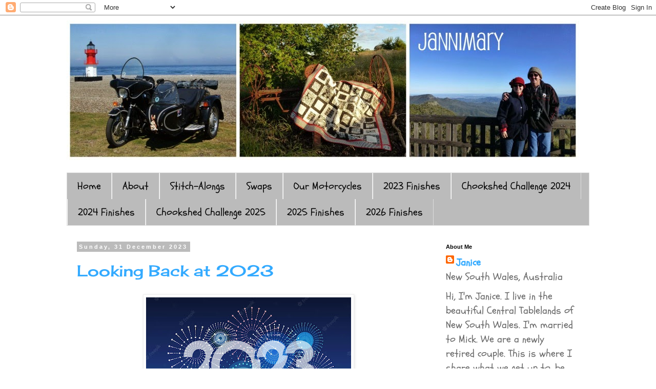

--- FILE ---
content_type: text/html; charset=UTF-8
request_url: https://jannimary.blogspot.com/2023/12/
body_size: 56530
content:
<!DOCTYPE html>
<html class='v2' dir='ltr' lang='en-GB'>
<head>
<link href='https://www.blogger.com/static/v1/widgets/335934321-css_bundle_v2.css' rel='stylesheet' type='text/css'/>
<meta content='width=1100' name='viewport'/>
<meta content='text/html; charset=UTF-8' http-equiv='Content-Type'/>
<meta content='blogger' name='generator'/>
<link href='https://jannimary.blogspot.com/favicon.ico' rel='icon' type='image/x-icon'/>
<link href='http://jannimary.blogspot.com/2023/12/' rel='canonical'/>
<link rel="alternate" type="application/atom+xml" title="jannimary - Atom" href="https://jannimary.blogspot.com/feeds/posts/default" />
<link rel="alternate" type="application/rss+xml" title="jannimary - RSS" href="https://jannimary.blogspot.com/feeds/posts/default?alt=rss" />
<link rel="service.post" type="application/atom+xml" title="jannimary - Atom" href="https://www.blogger.com/feeds/5374534077382029318/posts/default" />
<!--Can't find substitution for tag [blog.ieCssRetrofitLinks]-->
<meta content='http://jannimary.blogspot.com/2023/12/' property='og:url'/>
<meta content='jannimary' property='og:title'/>
<meta content='' property='og:description'/>
<title>jannimary: December 2023</title>
<style type='text/css'>@font-face{font-family:'Cherry Cream Soda';font-style:normal;font-weight:400;font-display:swap;src:url(//fonts.gstatic.com/s/cherrycreamsoda/v21/UMBIrOxBrW6w2FFyi9paG0fdVdRciQd9A98ZD47H.woff2)format('woff2');unicode-range:U+0000-00FF,U+0131,U+0152-0153,U+02BB-02BC,U+02C6,U+02DA,U+02DC,U+0304,U+0308,U+0329,U+2000-206F,U+20AC,U+2122,U+2191,U+2193,U+2212,U+2215,U+FEFF,U+FFFD;}@font-face{font-family:'Schoolbell';font-style:normal;font-weight:400;font-display:swap;src:url(//fonts.gstatic.com/s/schoolbell/v18/92zQtBZWOrcgoe-fgnJIZxUa60ZpbiU.woff2)format('woff2');unicode-range:U+0000-00FF,U+0131,U+0152-0153,U+02BB-02BC,U+02C6,U+02DA,U+02DC,U+0304,U+0308,U+0329,U+2000-206F,U+20AC,U+2122,U+2191,U+2193,U+2212,U+2215,U+FEFF,U+FFFD;}</style>
<style id='page-skin-1' type='text/css'><!--
/*
-----------------------------------------------
Blogger Template Style
Name:     Simple
Designer: Blogger
URL:      www.blogger.com
----------------------------------------------- */
/* Content
----------------------------------------------- */
body {
font: normal normal 20px Schoolbell;
color: #666666;
background: #ffffff none repeat scroll top left;
padding: 0 0 0 0;
}
html body .region-inner {
min-width: 0;
max-width: 100%;
width: auto;
}
h2 {
font-size: 22px;
}
a:link {
text-decoration:none;
color: #33aaff;
}
a:visited {
text-decoration:none;
color: #ff8832;
}
a:hover {
text-decoration:underline;
color: #33aaff;
}
.body-fauxcolumn-outer .fauxcolumn-inner {
background: transparent none repeat scroll top left;
_background-image: none;
}
.body-fauxcolumn-outer .cap-top {
position: absolute;
z-index: 1;
height: 400px;
width: 100%;
}
.body-fauxcolumn-outer .cap-top .cap-left {
width: 100%;
background: transparent none repeat-x scroll top left;
_background-image: none;
}
.content-outer {
-moz-box-shadow: 0 0 0 rgba(0, 0, 0, .15);
-webkit-box-shadow: 0 0 0 rgba(0, 0, 0, .15);
-goog-ms-box-shadow: 0 0 0 #333333;
box-shadow: 0 0 0 rgba(0, 0, 0, .15);
margin-bottom: 1px;
}
.content-inner {
padding: 10px 40px;
}
.content-inner {
background-color: #ffffff;
}
/* Header
----------------------------------------------- */
.header-outer {
background: transparent none repeat-x scroll 0 -400px;
_background-image: none;
}
.Header h1 {
font: normal normal 40px 'Trebuchet MS',Trebuchet,Verdana,sans-serif;
color: #000000;
text-shadow: 0 0 0 rgba(0, 0, 0, .2);
}
.Header h1 a {
color: #000000;
}
.Header .description {
font-size: 18px;
color: #000000;
}
.header-inner .Header .titlewrapper {
padding: 22px 0;
}
.header-inner .Header .descriptionwrapper {
padding: 0 0;
}
/* Tabs
----------------------------------------------- */
.tabs-inner .section:first-child {
border-top: 0 solid #dddddd;
}
.tabs-inner .section:first-child ul {
margin-top: -1px;
border-top: 1px solid #dddddd;
border-left: 1px solid #dddddd;
border-right: 1px solid #dddddd;
}
.tabs-inner .widget ul {
background: #bbbbbb none repeat-x scroll 0 -800px;
_background-image: none;
border-bottom: 1px solid #dddddd;
margin-top: 0;
margin-left: -30px;
margin-right: -30px;
}
.tabs-inner .widget li a {
display: inline-block;
padding: .6em 1em;
font: normal normal 20px Schoolbell;
color: #000000;
border-left: 1px solid #ffffff;
border-right: 1px solid #dddddd;
}
.tabs-inner .widget li:first-child a {
border-left: none;
}
.tabs-inner .widget li.selected a, .tabs-inner .widget li a:hover {
color: #000000;
background-color: #eeeeee;
text-decoration: none;
}
/* Columns
----------------------------------------------- */
.main-outer {
border-top: 0 solid transparent;
}
.fauxcolumn-left-outer .fauxcolumn-inner {
border-right: 1px solid transparent;
}
.fauxcolumn-right-outer .fauxcolumn-inner {
border-left: 1px solid transparent;
}
/* Headings
----------------------------------------------- */
div.widget > h2,
div.widget h2.title {
margin: 0 0 1em 0;
font: normal bold 11px 'Trebuchet MS',Trebuchet,Verdana,sans-serif;
color: #000000;
}
/* Widgets
----------------------------------------------- */
.widget .zippy {
color: #999999;
text-shadow: 2px 2px 1px rgba(0, 0, 0, .1);
}
.widget .popular-posts ul {
list-style: none;
}
/* Posts
----------------------------------------------- */
h2.date-header {
font: normal bold 11px Arial, Tahoma, Helvetica, FreeSans, sans-serif;
}
.date-header span {
background-color: #bbbbbb;
color: #ffffff;
padding: 0.4em;
letter-spacing: 3px;
margin: inherit;
}
.main-inner {
padding-top: 35px;
padding-bottom: 65px;
}
.main-inner .column-center-inner {
padding: 0 0;
}
.main-inner .column-center-inner .section {
margin: 0 1em;
}
.post {
margin: 0 0 45px 0;
}
h3.post-title, .comments h4 {
font: normal normal 30px Cherry Cream Soda;
margin: .75em 0 0;
}
.post-body {
font-size: 110%;
line-height: 1.4;
position: relative;
}
.post-body img, .post-body .tr-caption-container, .Profile img, .Image img,
.BlogList .item-thumbnail img {
padding: 2px;
background: #ffffff;
border: 1px solid #eeeeee;
-moz-box-shadow: 1px 1px 5px rgba(0, 0, 0, .1);
-webkit-box-shadow: 1px 1px 5px rgba(0, 0, 0, .1);
box-shadow: 1px 1px 5px rgba(0, 0, 0, .1);
}
.post-body img, .post-body .tr-caption-container {
padding: 5px;
}
.post-body .tr-caption-container {
color: #666666;
}
.post-body .tr-caption-container img {
padding: 0;
background: transparent;
border: none;
-moz-box-shadow: 0 0 0 rgba(0, 0, 0, .1);
-webkit-box-shadow: 0 0 0 rgba(0, 0, 0, .1);
box-shadow: 0 0 0 rgba(0, 0, 0, .1);
}
.post-header {
margin: 0 0 1.5em;
line-height: 1.6;
font-size: 90%;
}
.post-footer {
margin: 20px -2px 0;
padding: 5px 10px;
color: #666666;
background-color: #eeeeee;
border-bottom: 1px solid #eeeeee;
line-height: 1.6;
font-size: 90%;
}
#comments .comment-author {
padding-top: 1.5em;
border-top: 1px solid transparent;
background-position: 0 1.5em;
}
#comments .comment-author:first-child {
padding-top: 0;
border-top: none;
}
.avatar-image-container {
margin: .2em 0 0;
}
#comments .avatar-image-container img {
border: 1px solid #eeeeee;
}
/* Comments
----------------------------------------------- */
.comments .comments-content .icon.blog-author {
background-repeat: no-repeat;
background-image: url([data-uri]);
}
.comments .comments-content .loadmore a {
border-top: 1px solid #999999;
border-bottom: 1px solid #999999;
}
.comments .comment-thread.inline-thread {
background-color: #eeeeee;
}
.comments .continue {
border-top: 2px solid #999999;
}
/* Accents
---------------------------------------------- */
.section-columns td.columns-cell {
border-left: 1px solid transparent;
}
.blog-pager {
background: transparent url(//www.blogblog.com/1kt/simple/paging_dot.png) repeat-x scroll top center;
}
.blog-pager-older-link, .home-link,
.blog-pager-newer-link {
background-color: #ffffff;
padding: 5px;
}
.footer-outer {
border-top: 1px dashed #bbbbbb;
}
/* Mobile
----------------------------------------------- */
body.mobile  {
background-size: auto;
}
.mobile .body-fauxcolumn-outer {
background: transparent none repeat scroll top left;
}
.mobile .body-fauxcolumn-outer .cap-top {
background-size: 100% auto;
}
.mobile .content-outer {
-webkit-box-shadow: 0 0 3px rgba(0, 0, 0, .15);
box-shadow: 0 0 3px rgba(0, 0, 0, .15);
}
.mobile .tabs-inner .widget ul {
margin-left: 0;
margin-right: 0;
}
.mobile .post {
margin: 0;
}
.mobile .main-inner .column-center-inner .section {
margin: 0;
}
.mobile .date-header span {
padding: 0.1em 10px;
margin: 0 -10px;
}
.mobile h3.post-title {
margin: 0;
}
.mobile .blog-pager {
background: transparent none no-repeat scroll top center;
}
.mobile .footer-outer {
border-top: none;
}
.mobile .main-inner, .mobile .footer-inner {
background-color: #ffffff;
}
.mobile-index-contents {
color: #666666;
}
.mobile-link-button {
background-color: #33aaff;
}
.mobile-link-button a:link, .mobile-link-button a:visited {
color: #ffffff;
}
.mobile .tabs-inner .section:first-child {
border-top: none;
}
.mobile .tabs-inner .PageList .widget-content {
background-color: #eeeeee;
color: #000000;
border-top: 1px solid #dddddd;
border-bottom: 1px solid #dddddd;
}
.mobile .tabs-inner .PageList .widget-content .pagelist-arrow {
border-left: 1px solid #dddddd;
}

--></style>
<style id='template-skin-1' type='text/css'><!--
body {
min-width: 1100px;
}
.content-outer, .content-fauxcolumn-outer, .region-inner {
min-width: 1100px;
max-width: 1100px;
_width: 1100px;
}
.main-inner .columns {
padding-left: 0;
padding-right: 310px;
}
.main-inner .fauxcolumn-center-outer {
left: 0;
right: 310px;
/* IE6 does not respect left and right together */
_width: expression(this.parentNode.offsetWidth -
parseInt("0") -
parseInt("310px") + 'px');
}
.main-inner .fauxcolumn-left-outer {
width: 0;
}
.main-inner .fauxcolumn-right-outer {
width: 310px;
}
.main-inner .column-left-outer {
width: 0;
right: 100%;
margin-left: -0;
}
.main-inner .column-right-outer {
width: 310px;
margin-right: -310px;
}
#layout {
min-width: 0;
}
#layout .content-outer {
min-width: 0;
width: 800px;
}
#layout .region-inner {
min-width: 0;
width: auto;
}
body#layout div.add_widget {
padding: 8px;
}
body#layout div.add_widget a {
margin-left: 32px;
}
--></style>
<link href='https://www.blogger.com/dyn-css/authorization.css?targetBlogID=5374534077382029318&amp;zx=17c3df88-069d-43bd-b947-1b274dd525d6' media='none' onload='if(media!=&#39;all&#39;)media=&#39;all&#39;' rel='stylesheet'/><noscript><link href='https://www.blogger.com/dyn-css/authorization.css?targetBlogID=5374534077382029318&amp;zx=17c3df88-069d-43bd-b947-1b274dd525d6' rel='stylesheet'/></noscript>
<meta name='google-adsense-platform-account' content='ca-host-pub-1556223355139109'/>
<meta name='google-adsense-platform-domain' content='blogspot.com'/>

</head>
<body class='loading variant-simplysimple'>
<div class='navbar section' id='navbar' name='Navbar'><div class='widget Navbar' data-version='1' id='Navbar1'><script type="text/javascript">
    function setAttributeOnload(object, attribute, val) {
      if(window.addEventListener) {
        window.addEventListener('load',
          function(){ object[attribute] = val; }, false);
      } else {
        window.attachEvent('onload', function(){ object[attribute] = val; });
      }
    }
  </script>
<div id="navbar-iframe-container"></div>
<script type="text/javascript" src="https://apis.google.com/js/platform.js"></script>
<script type="text/javascript">
      gapi.load("gapi.iframes:gapi.iframes.style.bubble", function() {
        if (gapi.iframes && gapi.iframes.getContext) {
          gapi.iframes.getContext().openChild({
              url: 'https://www.blogger.com/navbar/5374534077382029318?origin\x3dhttps://jannimary.blogspot.com',
              where: document.getElementById("navbar-iframe-container"),
              id: "navbar-iframe"
          });
        }
      });
    </script><script type="text/javascript">
(function() {
var script = document.createElement('script');
script.type = 'text/javascript';
script.src = '//pagead2.googlesyndication.com/pagead/js/google_top_exp.js';
var head = document.getElementsByTagName('head')[0];
if (head) {
head.appendChild(script);
}})();
</script>
</div></div>
<div class='body-fauxcolumns'>
<div class='fauxcolumn-outer body-fauxcolumn-outer'>
<div class='cap-top'>
<div class='cap-left'></div>
<div class='cap-right'></div>
</div>
<div class='fauxborder-left'>
<div class='fauxborder-right'></div>
<div class='fauxcolumn-inner'>
</div>
</div>
<div class='cap-bottom'>
<div class='cap-left'></div>
<div class='cap-right'></div>
</div>
</div>
</div>
<div class='content'>
<div class='content-fauxcolumns'>
<div class='fauxcolumn-outer content-fauxcolumn-outer'>
<div class='cap-top'>
<div class='cap-left'></div>
<div class='cap-right'></div>
</div>
<div class='fauxborder-left'>
<div class='fauxborder-right'></div>
<div class='fauxcolumn-inner'>
</div>
</div>
<div class='cap-bottom'>
<div class='cap-left'></div>
<div class='cap-right'></div>
</div>
</div>
</div>
<div class='content-outer'>
<div class='content-cap-top cap-top'>
<div class='cap-left'></div>
<div class='cap-right'></div>
</div>
<div class='fauxborder-left content-fauxborder-left'>
<div class='fauxborder-right content-fauxborder-right'></div>
<div class='content-inner'>
<header>
<div class='header-outer'>
<div class='header-cap-top cap-top'>
<div class='cap-left'></div>
<div class='cap-right'></div>
</div>
<div class='fauxborder-left header-fauxborder-left'>
<div class='fauxborder-right header-fauxborder-right'></div>
<div class='region-inner header-inner'>
<div class='header section' id='header' name='Header'><div class='widget Header' data-version='1' id='Header1'>
<div id='header-inner'>
<a href='https://jannimary.blogspot.com/' style='display: block'>
<img alt='jannimary' height='273px; ' id='Header1_headerimg' src='https://blogger.googleusercontent.com/img/b/R29vZ2xl/AVvXsEjEQ7cUCOh1t9lq-hWtGrb_f-0-iUA3uwu0idkJ2pKQCdxwrYmoSgPbL34blluj8ZNUyO7IY86NdUQ66HlZa7_Mzrnirv8IQtc5SQ46wCZBILpGGoJLsHo-GKyFQOMu_HNRNa97GZWeRmk/s1600/Jannimary+v+3.jpg' style='display: block' width='1000px; '/>
</a>
<div class='descriptionwrapper'>
<p class='description'><span>
</span></p>
</div>
</div>
</div></div>
</div>
</div>
<div class='header-cap-bottom cap-bottom'>
<div class='cap-left'></div>
<div class='cap-right'></div>
</div>
</div>
</header>
<div class='tabs-outer'>
<div class='tabs-cap-top cap-top'>
<div class='cap-left'></div>
<div class='cap-right'></div>
</div>
<div class='fauxborder-left tabs-fauxborder-left'>
<div class='fauxborder-right tabs-fauxborder-right'></div>
<div class='region-inner tabs-inner'>
<div class='tabs section' id='crosscol' name='Cross-column'><div class='widget PageList' data-version='1' id='PageList1'>
<div class='widget-content'>
<ul>
<li>
<a href='https://jannimary.blogspot.com/'>Home</a>
</li>
<li>
<a href='http://jannimary.blogspot.com/p/about.html'>About</a>
</li>
<li>
<a href='http://jannimary.blogspot.com/p/stitch-alongs.html'>Stitch-Alongs</a>
</li>
<li>
<a href='http://jannimary.blogspot.com/p/swaps_26.html'>Swaps</a>
</li>
<li>
<a href='https://jannimary.blogspot.com/p/our-motorcycles.html'>Our Motorcycles</a>
</li>
<li>
<a href='https://jannimary.blogspot.com/p/finishes-in-2023.html'>2023 Finishes</a>
</li>
<li>
<a href='https://jannimary.blogspot.com/p/chookshed-stitchers-2024-challenge.html'>Chookshed Challenge 2024</a>
</li>
<li>
<a href='https://jannimary.blogspot.com/p/finishes-in-2018.html'>2024 Finishes</a>
</li>
<li>
<a href='https://jannimary.blogspot.com/p/chookshed-challenge-2025.html'>Chookshed Challenge 2025</a>
</li>
<li>
<a href='https://jannimary.blogspot.com/p/2025-finishes.html'>2025 Finishes</a>
</li>
<li>
<a href='https://jannimary.blogspot.com/p/2025-finishes_2.html'>2026 Finishes</a>
</li>
</ul>
<div class='clear'></div>
</div>
</div></div>
<div class='tabs no-items section' id='crosscol-overflow' name='Cross-Column 2'></div>
</div>
</div>
<div class='tabs-cap-bottom cap-bottom'>
<div class='cap-left'></div>
<div class='cap-right'></div>
</div>
</div>
<div class='main-outer'>
<div class='main-cap-top cap-top'>
<div class='cap-left'></div>
<div class='cap-right'></div>
</div>
<div class='fauxborder-left main-fauxborder-left'>
<div class='fauxborder-right main-fauxborder-right'></div>
<div class='region-inner main-inner'>
<div class='columns fauxcolumns'>
<div class='fauxcolumn-outer fauxcolumn-center-outer'>
<div class='cap-top'>
<div class='cap-left'></div>
<div class='cap-right'></div>
</div>
<div class='fauxborder-left'>
<div class='fauxborder-right'></div>
<div class='fauxcolumn-inner'>
</div>
</div>
<div class='cap-bottom'>
<div class='cap-left'></div>
<div class='cap-right'></div>
</div>
</div>
<div class='fauxcolumn-outer fauxcolumn-left-outer'>
<div class='cap-top'>
<div class='cap-left'></div>
<div class='cap-right'></div>
</div>
<div class='fauxborder-left'>
<div class='fauxborder-right'></div>
<div class='fauxcolumn-inner'>
</div>
</div>
<div class='cap-bottom'>
<div class='cap-left'></div>
<div class='cap-right'></div>
</div>
</div>
<div class='fauxcolumn-outer fauxcolumn-right-outer'>
<div class='cap-top'>
<div class='cap-left'></div>
<div class='cap-right'></div>
</div>
<div class='fauxborder-left'>
<div class='fauxborder-right'></div>
<div class='fauxcolumn-inner'>
</div>
</div>
<div class='cap-bottom'>
<div class='cap-left'></div>
<div class='cap-right'></div>
</div>
</div>
<!-- corrects IE6 width calculation -->
<div class='columns-inner'>
<div class='column-center-outer'>
<div class='column-center-inner'>
<div class='main section' id='main' name='Main'><div class='widget Blog' data-version='1' id='Blog1'>
<div class='blog-posts hfeed'>

          <div class="date-outer">
        
<h2 class='date-header'><span>Sunday, 31 December 2023</span></h2>

          <div class="date-posts">
        
<div class='post-outer'>
<div class='post hentry uncustomized-post-template' itemprop='blogPost' itemscope='itemscope' itemtype='http://schema.org/BlogPosting'>
<meta content='https://blogger.googleusercontent.com/img/b/R29vZ2xl/AVvXsEhWUxKWprsW6QQDgg0oQkbDflsuPZKigrGDrL7a_L7HcQB42oY3ahTHzEDsmC4q3QFdmBhVTtpzLS3nEBBU3wM45jksuJemb6dlM_ACbyLpS97eNb5xjOLZii_exucxdJVnWiyfM1RyiPAeuGPWKDzw7_xHWyjuiDRKTiJX7MtE5-mu8BFVC-6ASEJ9_GI/w400-h283/2023.webp' itemprop='image_url'/>
<meta content='5374534077382029318' itemprop='blogId'/>
<meta content='6010593241279933830' itemprop='postId'/>
<a name='6010593241279933830'></a>
<h3 class='post-title entry-title' itemprop='name'>
<a href='https://jannimary.blogspot.com/2023/12/looking-back-at-2023.html'>Looking Back at 2023</a>
</h3>
<div class='post-header'>
<div class='post-header-line-1'></div>
</div>
<div class='post-body entry-content' id='post-body-6010593241279933830' itemprop='description articleBody'>
<div class="separator" style="clear: both; text-align: center;"><a href="https://blogger.googleusercontent.com/img/b/R29vZ2xl/AVvXsEhWUxKWprsW6QQDgg0oQkbDflsuPZKigrGDrL7a_L7HcQB42oY3ahTHzEDsmC4q3QFdmBhVTtpzLS3nEBBU3wM45jksuJemb6dlM_ACbyLpS97eNb5xjOLZii_exucxdJVnWiyfM1RyiPAeuGPWKDzw7_xHWyjuiDRKTiJX7MtE5-mu8BFVC-6ASEJ9_GI/s2000/2023.webp" style="margin-left: 1em; margin-right: 1em;"><img border="0" data-original-height="1414" data-original-width="2000" height="283" src="https://blogger.googleusercontent.com/img/b/R29vZ2xl/AVvXsEhWUxKWprsW6QQDgg0oQkbDflsuPZKigrGDrL7a_L7HcQB42oY3ahTHzEDsmC4q3QFdmBhVTtpzLS3nEBBU3wM45jksuJemb6dlM_ACbyLpS97eNb5xjOLZii_exucxdJVnWiyfM1RyiPAeuGPWKDzw7_xHWyjuiDRKTiJX7MtE5-mu8BFVC-6ASEJ9_GI/w400-h283/2023.webp" width="400" /></a></div><div style="text-align: justify;">Here we are at the end of another year and time to look back over the last twelve months, which has been our first complete calendar year of not working.</div><div style="text-align: justify;"><br /></div><div style="text-align: justify;">It has been interesting to read over <a href="https://jannimary.blogspot.com/2022/12/looking-forward-to-2023.html" target="_blank">my post at the start of the year</a> with my wishes for the twelve months ahead.&nbsp; Let's see how I went with my goals from back then.</div><div class="separator" style="clear: both; text-align: center;"><a href="https://blogger.googleusercontent.com/img/b/R29vZ2xl/AVvXsEgKi3ad0OZpzHh9y1Q8UOodU8UrTTtm8DFnVYMHwHA1KSyWffR808Zp42JEx7gJPDhlAfMCu05C4yl_v-_EQlPecCr7DuvHWt7O0Z9StBWKq64ysMsncThibPI0pgCm95xHTQSFVEbI8Dx7OZ3PRs9nFMdNbsWdKuQK0N4muAErcjSxyYQxMNVXbdF4-GM/s1600/Button%20Border.JPG" style="margin-left: 1em; margin-right: 1em;"><img border="0" data-original-height="181" data-original-width="1600" height="36" src="https://blogger.googleusercontent.com/img/b/R29vZ2xl/AVvXsEgKi3ad0OZpzHh9y1Q8UOodU8UrTTtm8DFnVYMHwHA1KSyWffR808Zp42JEx7gJPDhlAfMCu05C4yl_v-_EQlPecCr7DuvHWt7O0Z9StBWKq64ysMsncThibPI0pgCm95xHTQSFVEbI8Dx7OZ3PRs9nFMdNbsWdKuQK0N4muAErcjSxyYQxMNVXbdF4-GM/w320-h36/Button%20Border.JPG" width="320" /></a></div><div style="text-align: justify;">A big feature on how I achieve things is to set some goals each month and join in a couple of challenges.</div><div class="separator" style="clear: both; text-align: center;"><a href="https://blogger.googleusercontent.com/img/b/R29vZ2xl/AVvXsEibCbQx9_Ms8eIY3GzFDZt_Uy8-8PO7jzahN5JIktsFapMx_IMHgMCBQh99-K3OE9-IRvcch6EISDy1iK5OWm5SdyJlzUlrePN25DdzI6Jttdhhx9L_kZfbMAbpe4tb7dBOC73jCTIOczdnowxE0QmPnQ3t-v5s-8ewrpMYYXH_bk2jr-26izWnWtnx8lg/s320/OMG%202023.png" style="margin-left: 1em; margin-right: 1em;"><img border="0" data-original-height="320" data-original-width="320" height="200" src="https://blogger.googleusercontent.com/img/b/R29vZ2xl/AVvXsEibCbQx9_Ms8eIY3GzFDZt_Uy8-8PO7jzahN5JIktsFapMx_IMHgMCBQh99-K3OE9-IRvcch6EISDy1iK5OWm5SdyJlzUlrePN25DdzI6Jttdhhx9L_kZfbMAbpe4tb7dBOC73jCTIOczdnowxE0QmPnQ3t-v5s-8ewrpMYYXH_bk2jr-26izWnWtnx8lg/w200-h200/OMG%202023.png" width="200" /></a></div><div style="text-align: justify;">I participated in <a href="https://www.storiesfromthesewingroom.com/" target="_blank">One Monthly Goal</a> again and was delighted to reach my goal every month.&nbsp; Some were very simple, but the idea is to make it achievable.</div><div class="separator" style="clear: both; text-align: center;"><a href="https://blogger.googleusercontent.com/img/b/R29vZ2xl/AVvXsEgkMkBQzNf6tEtxQltHG_QNVrPPI6lLqvQ3gBukbi5oaKrNwYjsZUWuk9cRuj9wECIhZUcPdPqqiOt1pczXzRHJ3rbXpzeddMFSW650hJ-9_HykVPbt-XVOvkotzwXXZEhPb8HZCARFgyAPs0GxGFIl5JP03y3xEvfPmRjwb2q1ChXKO4AuoF_sENxYvKg/s320/rsc%202023%20button.jpg" style="margin-left: 1em; margin-right: 1em;"><img border="0" data-original-height="278" data-original-width="320" height="174" src="https://blogger.googleusercontent.com/img/b/R29vZ2xl/AVvXsEgkMkBQzNf6tEtxQltHG_QNVrPPI6lLqvQ3gBukbi5oaKrNwYjsZUWuk9cRuj9wECIhZUcPdPqqiOt1pczXzRHJ3rbXpzeddMFSW650hJ-9_HykVPbt-XVOvkotzwXXZEhPb8HZCARFgyAPs0GxGFIl5JP03y3xEvfPmRjwb2q1ChXKO4AuoF_sENxYvKg/w200-h174/rsc%202023%20button.jpg" width="200" /></a></div><div style="text-align: justify;">I enjoyed the <a href="https://superscrappy.blogspot.com/" target="_blank">Rainbow Scrap Challenge</a> again and made two different blocks each month.</div><div class="separator" style="clear: both; text-align: center;"><a href="https://blogger.googleusercontent.com/img/b/R29vZ2xl/AVvXsEi_ngXQvpFZsEjJ3X6sFrrYNflc3rEREU-slmK8ZTbOuIWiqRtzq-I5TR4biD7JHnxDW2GWclgZ9TGVO9blCL4F0Amnv3g5-6NeFubxMErMHHs5Jah-JtTRvMc9ZyEj-Y6843_ULjlkQHBjDlvBlhMlzihViwmISO7OmjeTai4kHlp9un2RPcSusimR0lg/s4032/IMG_1636.jpeg" style="margin-left: 1em; margin-right: 1em;"><img border="0" data-original-height="4032" data-original-width="3024" height="640" src="https://blogger.googleusercontent.com/img/b/R29vZ2xl/AVvXsEi_ngXQvpFZsEjJ3X6sFrrYNflc3rEREU-slmK8ZTbOuIWiqRtzq-I5TR4biD7JHnxDW2GWclgZ9TGVO9blCL4F0Amnv3g5-6NeFubxMErMHHs5Jah-JtTRvMc9ZyEj-Y6843_ULjlkQHBjDlvBlhMlzihViwmISO7OmjeTai4kHlp9un2RPcSusimR0lg/w480-h640/IMG_1636.jpeg" width="480" /></a></div><div style="text-align: justify;">I completed the black and white quilt using half square triangles.</div><div class="separator" style="clear: both; text-align: center;"><a href="https://blogger.googleusercontent.com/img/b/R29vZ2xl/AVvXsEiGm29tJre_083udMCjtwUtkzaMzeB-tx_qjh3ErYFFUU4vXBUZb19E7nXf90Ljb7XHRphbEDNo145MRgG-R6I9bpA9_cZfpAvYPaRmAY5GuRmB3K-AG2K7RY_GfiA_Q8eK2GCrVutXgdWFcYCmga9qAajjdOxFEkd5VdX0PYSR4Obu-IwhoUlh9yRxvSA/s4032/IMG_1343.jpeg" style="margin-left: 1em; margin-right: 1em;"><img border="0" data-original-height="3024" data-original-width="4032" height="480" src="https://blogger.googleusercontent.com/img/b/R29vZ2xl/AVvXsEiGm29tJre_083udMCjtwUtkzaMzeB-tx_qjh3ErYFFUU4vXBUZb19E7nXf90Ljb7XHRphbEDNo145MRgG-R6I9bpA9_cZfpAvYPaRmAY5GuRmB3K-AG2K7RY_GfiA_Q8eK2GCrVutXgdWFcYCmga9qAajjdOxFEkd5VdX0PYSR4Obu-IwhoUlh9yRxvSA/w640-h480/IMG_1343.jpeg" width="640" /></a></div><div style="text-align: justify;">The split nine patch blocks will be ongoing in 2024.</div><div class="separator" style="clear: both; text-align: center;"><a href="https://blogger.googleusercontent.com/img/b/R29vZ2xl/AVvXsEjV8fna9RPll5obJgAW-OwNWARhexz4key8_4pz5oDe5yNJ3xwSVSmyGIszlO_pmTr4sQRBh9gRAqfXLr9c_lO_bNx07MzCI44YctkXogNlM2m8z00xTANAAaEfc_bXea0Vcvsn68qxHxUt3Bp7KZsNF6dmlhAD5q9YegMR9Imdga6a1_UIiOCMWa-dZCs/s3024/IMG_6938.jpeg" style="margin-left: 1em; margin-right: 1em;"><img border="0" data-original-height="3024" data-original-width="2248" height="640" src="https://blogger.googleusercontent.com/img/b/R29vZ2xl/AVvXsEjV8fna9RPll5obJgAW-OwNWARhexz4key8_4pz5oDe5yNJ3xwSVSmyGIszlO_pmTr4sQRBh9gRAqfXLr9c_lO_bNx07MzCI44YctkXogNlM2m8z00xTANAAaEfc_bXea0Vcvsn68qxHxUt3Bp7KZsNF6dmlhAD5q9YegMR9Imdga6a1_UIiOCMWa-dZCs/w476-h640/IMG_6938.jpeg" width="476" /></a></div><div style="text-align: justify;">I also completed the 1930s butterfly quilt from 2022 RSC, which I was very happy about.</div><div class="separator" style="clear: both; text-align: center;"><a href="https://blogger.googleusercontent.com/img/b/R29vZ2xl/AVvXsEjH5BNoI_sxftz1cWzUIeCg1kn017QVglvCJiQFspifFewEyiMXRXwhs7s56F-03mRjT-WmLM7qrQUtblccodBJ_sLXow8kWTZvKWWQ4jo-08xX89AQAfM9GXveU7XPJ5XkMFSP1g1ZANc0yvrCUNVCLd6Rnp9CbTEQvxb8McQqPnM9mTa-bK8R0aZ0W3U/s400/2023%2015%20minute%20To%20Stitch-001.jpg" style="margin-left: 1em; margin-right: 1em;"><img border="0" data-original-height="400" data-original-width="400" height="200" src="https://blogger.googleusercontent.com/img/b/R29vZ2xl/AVvXsEjH5BNoI_sxftz1cWzUIeCg1kn017QVglvCJiQFspifFewEyiMXRXwhs7s56F-03mRjT-WmLM7qrQUtblccodBJ_sLXow8kWTZvKWWQ4jo-08xX89AQAfM9GXveU7XPJ5XkMFSP1g1ZANc0yvrCUNVCLd6Rnp9CbTEQvxb8McQqPnM9mTa-bK8R0aZ0W3U/w200-h200/2023%2015%20minute%20To%20Stitch-001.jpg" width="200" /></a></div><div style="text-align: justify;">2023 saw me join in the <a href="https://kate-life-in-pieces.blogspot.com/" target="_blank">15 Minutes a Day</a> challenge for the first time.&nbsp; This worked so well for me.&nbsp; It gave the push to do at least a little something each day, even when I didn't really feel enthused.&nbsp; Here are my final stats:</div><div style="text-align: justify;">15 minutes a day/2023 = 341/365</div><div style="text-align: justify;">Success Rate = 93.42%</div><div style="text-align: justify;"><br /></div><div style="text-align: justify;">I'm really pleased with that. &nbsp;The success rate is so much better than I anticipated. &nbsp;It just goes to show that accountability works for me.</div><div class="separator" style="clear: both; text-align: center;"><a href="https://blogger.googleusercontent.com/img/b/R29vZ2xl/AVvXsEgZtqJzskqrXa9wBcuiwbDwff_ctyvzCNLH39lmR0OQEyFmrWaHQGS4MN_pAVbl6yoc1QeL73NAtktPnJiuJFvOiZ1num76_fogNtNmhJAUt10IVELCw8ZNQbj0ebeI2G2zkUKaz7DM2iHlsad1_h53nXUaFkQk0sREuE_x74j8jZjqupcVPOgyHH97fRE/s1600/Button%20Border.JPG" style="margin-left: 1em; margin-right: 1em;"><img border="0" data-original-height="181" data-original-width="1600" height="36" src="https://blogger.googleusercontent.com/img/b/R29vZ2xl/AVvXsEgZtqJzskqrXa9wBcuiwbDwff_ctyvzCNLH39lmR0OQEyFmrWaHQGS4MN_pAVbl6yoc1QeL73NAtktPnJiuJFvOiZ1num76_fogNtNmhJAUt10IVELCw8ZNQbj0ebeI2G2zkUKaz7DM2iHlsad1_h53nXUaFkQk0sREuE_x74j8jZjqupcVPOgyHH97fRE/s320/Button%20Border.JPG" width="320" /></a></div><div style="text-align: justify;">It is nice for stitching to be social.&nbsp; The girls I have met online through my blog, via Zoom and in person are a truly wonderful group.</div><div class="separator" style="clear: both; text-align: center;"><a href="https://blogger.googleusercontent.com/img/b/R29vZ2xl/AVvXsEg1yrL3TDEE_xpoNYQpuhNzxSWoYRiCB87cl_eBtxfJZUjfz9XGk7hy1IIh6PSphTsDWTVHlPb_LwkimYcZT3rYDTZw5RCI6A9LmZQ_iyXElwf1MCtWSzagx4W69JigBI1mHO8TRLnPBc7UiTbNqXHfLxSD1gn2MAtCWADeQkhLYsZs_SSGUeXmCAS34qU/s200/Scrub%20Stitchin&#39;%20logo.png" style="margin-left: 1em; margin-right: 1em;"><img border="0" data-original-height="200" data-original-width="200" height="200" src="https://blogger.googleusercontent.com/img/b/R29vZ2xl/AVvXsEg1yrL3TDEE_xpoNYQpuhNzxSWoYRiCB87cl_eBtxfJZUjfz9XGk7hy1IIh6PSphTsDWTVHlPb_LwkimYcZT3rYDTZw5RCI6A9LmZQ_iyXElwf1MCtWSzagx4W69JigBI1mHO8TRLnPBc7UiTbNqXHfLxSD1gn2MAtCWADeQkhLYsZs_SSGUeXmCAS34qU/w200-h200/Scrub%20Stitchin&#39;%20logo.png" width="200" /></a></div><div style="text-align: justify;">Scrub Stitchin' was super special this year, as we were joined by seven ladies, and in some cases their husbands, from all over the world.&nbsp; To actually meet them in person was so nice. We also had some ladies attend from further afield in Australia and met them for the first time, which was equally special.</div><div class="separator" style="clear: both; text-align: center;"><a href="https://blogger.googleusercontent.com/img/b/R29vZ2xl/AVvXsEhbmZUfDpMMyULTcwf-0_8PrcZhmR2z0YEGfMYrFvy-qZ34YYVo3ceS9em173wxnr28o6koRt5kNxCKeEwxdSP5v2AUqvt-V7wFwTKzgV4DqOXYxvLfeuXTy4_p6Ls31JOwLQRo0-A4UG3-7L2KXW-59OuZOcOS5wzOQC6wMJtNpr2ZEyQCluNDopL4Rqs/s1910/Chookshed%20Stitchers%20Logo.jpg" style="margin-left: 1em; margin-right: 1em;"><img border="0" data-original-height="1910" data-original-width="1729" height="200" src="https://blogger.googleusercontent.com/img/b/R29vZ2xl/AVvXsEhbmZUfDpMMyULTcwf-0_8PrcZhmR2z0YEGfMYrFvy-qZ34YYVo3ceS9em173wxnr28o6koRt5kNxCKeEwxdSP5v2AUqvt-V7wFwTKzgV4DqOXYxvLfeuXTy4_p6Ls31JOwLQRo0-A4UG3-7L2KXW-59OuZOcOS5wzOQC6wMJtNpr2ZEyQCluNDopL4Rqs/w181-h200/Chookshed%20Stitchers%20Logo.jpg" width="181" /></a></div><div style="text-align: justify;">Our Chookshed Stitchers Zoom days are always a wonderful time.&nbsp; We chat, laugh, solve the problems of the world and even get some stitching done on occasions.</div><div style="text-align: justify;"><br /></div><div style="text-align: justify;">This year I also wanted to join a local stitching group, now that I had the time.&nbsp; I signed up for the U3A "Stitch and Chat" group at the start of the year and then very shortly after, a new group "Bathurst/Orange Patchwork and Bag Making" was formed, so I joined that as well.&nbsp; Now, I head off to my stitching mornings on Wednesdays and Fridays.&nbsp; They are both lovely groups to be a part of.&nbsp; One advantage of these groups is that I am doing much more hand stitching, as it is too difficult to lug a sewing machine along.</div><div class="separator" style="clear: both; text-align: center;"><a href="https://blogger.googleusercontent.com/img/b/R29vZ2xl/AVvXsEj44dXdZp3Llwry0rDQdI2eeI38r1qvIc9t6fr-36M2AGdd4btR-dtKJcUmXiC4__gAqDLH6DloIfVwwFqdotDvSu8s8hKn7CHcFkP6WDCHjverpt9LtajD2S6yYouZollbfZa9KFvHyzSYIcRxpz-5KMieMVVFp6wlGMVA6gwEBmUeMXhscLj61E_sFx0/s1600/Button%20Border.JPG" style="margin-left: 1em; margin-right: 1em;"><img border="0" data-original-height="181" data-original-width="1600" height="36" src="https://blogger.googleusercontent.com/img/b/R29vZ2xl/AVvXsEj44dXdZp3Llwry0rDQdI2eeI38r1qvIc9t6fr-36M2AGdd4btR-dtKJcUmXiC4__gAqDLH6DloIfVwwFqdotDvSu8s8hKn7CHcFkP6WDCHjverpt9LtajD2S6yYouZollbfZa9KFvHyzSYIcRxpz-5KMieMVVFp6wlGMVA6gwEBmUeMXhscLj61E_sFx0/s320/Button%20Border.JPG" width="320" /></a></div><div style="text-align: justify;">This year <a href="https://jannimary.blogspot.com/p/finishes-in-2023.html" target="_blank">I completed 48 projects</a>.&nbsp; I can't quite believe that.&nbsp; Many are small, but it just goes to show what you can do when you have the time.</div><div class="separator" style="clear: both; text-align: center;"><a href="https://blogger.googleusercontent.com/img/b/R29vZ2xl/AVvXsEhUUCnj7U0Q9XjpCLsZUUdoPbrZlCnHYoMS3NQU1ncqRzZdhDv940QJaXAyPCGiCcQVMvueE99YKmnTjG_bHklH2rtmf-fCu43Audt6QIfHxSPGf87HBAU_8UFn26PkCVKCH-kOAoFUo97t49K53Shkh4AmhQd0Z_dgtady2XjKyIuIT9IXJ3mt_NNSWS0/s3024/IMG_1106.jpeg" style="margin-left: 1em; margin-right: 1em;"><img border="0" data-original-height="3024" data-original-width="3024" height="640" src="https://blogger.googleusercontent.com/img/b/R29vZ2xl/AVvXsEhUUCnj7U0Q9XjpCLsZUUdoPbrZlCnHYoMS3NQU1ncqRzZdhDv940QJaXAyPCGiCcQVMvueE99YKmnTjG_bHklH2rtmf-fCu43Audt6QIfHxSPGf87HBAU_8UFn26PkCVKCH-kOAoFUo97t49K53Shkh4AmhQd0Z_dgtady2XjKyIuIT9IXJ3mt_NNSWS0/w640-h640/IMG_1106.jpeg" width="640" /></a></div><div style="text-align: justify;">I had said at the start of the year that I would like to finish my Make it Blue Quilt.&nbsp; That didn't happen, but I did make good progress. &nbsp;Just two more borders to add. &nbsp;My initial aim was for it to be a two year project.&nbsp; I started it in June 2022, so I still have six months to go.</div><div class="separator" style="clear: both; text-align: center;"><br /></div><div class="separator" style="clear: both; text-align: center;"><a href="https://blogger.googleusercontent.com/img/b/R29vZ2xl/AVvXsEh1-q6eK7RHmBfuPGaeCnaiZt9dXWD5QmQCEasI_eVidVz4FPicF9xhiboxV1pHQ94l0NPlvmtHyMs-7Rqctk8DZM7Jx4qbV-e4tdJSzpYmf2X8U6afFUjCMKcxcHycp-Qe26EOzKh4cQmwBUVKs1K4I5ZCj4GzZgZ3sCWYHktAXs_JO8itcWhfvc-u0Oo/s4032/IMG_6181.jpeg" style="margin-left: 1em; margin-right: 1em;"><img border="0" data-original-height="3024" data-original-width="4032" height="480" src="https://blogger.googleusercontent.com/img/b/R29vZ2xl/AVvXsEh1-q6eK7RHmBfuPGaeCnaiZt9dXWD5QmQCEasI_eVidVz4FPicF9xhiboxV1pHQ94l0NPlvmtHyMs-7Rqctk8DZM7Jx4qbV-e4tdJSzpYmf2X8U6afFUjCMKcxcHycp-Qe26EOzKh4cQmwBUVKs1K4I5ZCj4GzZgZ3sCWYHktAXs_JO8itcWhfvc-u0Oo/w640-h480/IMG_6181.jpeg" width="640" /></a></div><div style="text-align: justify;">I finally started to use Monique, my Grace Q'nique 14+ quilting machine.&nbsp; I have mainly quilted small donation quilts, but have done a couple of larger ones.&nbsp; They have all been edge to edge pantographs, but I am gradually gaining confidence.</div><div class="separator" style="clear: both; text-align: center;"><br /></div><div style="text-align: justify;">I mentioned at the start of the year that I needed to finish off some UFOs, as they were starting to build up again.&nbsp; That is still the case.&nbsp; I didn't get many finished. Quite a few of those just require quilting, which I am still trying to get to.&nbsp; There is still a definite lack of confidence.&nbsp; I will get there.</div><div class="separator" style="clear: both; text-align: center;"><a href="https://blogger.googleusercontent.com/img/b/R29vZ2xl/AVvXsEijP2_ddsQnLU2F5KaEuXAO32bnlwBtB9ZU20OtGLnADHvkLxeipQjtGehP2NnnUSfpt14cOHJSpUmo24SdEn7U8Gme7zAwuKGVvWDlRTtE5n_WstTaO1Ak0y1eZN8SS0L0Bn7wC_rHK_ws_1ocm-6fQmT0Q3bnYLN7j5uXjUs9mnc-musYm8j1Wa5bpCs/s4032/IMG_7327.jpeg" style="margin-left: 1em; margin-right: 1em;"><img border="0" data-original-height="3024" data-original-width="4032" height="480" src="https://blogger.googleusercontent.com/img/b/R29vZ2xl/AVvXsEijP2_ddsQnLU2F5KaEuXAO32bnlwBtB9ZU20OtGLnADHvkLxeipQjtGehP2NnnUSfpt14cOHJSpUmo24SdEn7U8Gme7zAwuKGVvWDlRTtE5n_WstTaO1Ak0y1eZN8SS0L0Bn7wC_rHK_ws_1ocm-6fQmT0Q3bnYLN7j5uXjUs9mnc-musYm8j1Wa5bpCs/w640-h480/IMG_7327.jpeg" width="640" /></a></div><div class="separator" style="clear: both; text-align: center;"><a href="https://blogger.googleusercontent.com/img/b/R29vZ2xl/AVvXsEg5FaiUGCbynIC3MroU-41UcY7OGctLv3GW_NpbtTD16I1QdA8T3E4B6u4G_r66xAr9hmTp6V_It4BRfM4blBflrfl22f9Gf76W66SDRmKiS2f3VB4F-pjSw6XY2QGpvAwAI0Oc5dqbAee-CJiMpjW6ovK95Jr447FOX78iiySYGppJD4VR5LCUHFGROqg/s3561/IMG_7328.jpeg" style="margin-left: 1em; margin-right: 1em;"><img border="0" data-original-height="3561" data-original-width="3024" height="640" src="https://blogger.googleusercontent.com/img/b/R29vZ2xl/AVvXsEg5FaiUGCbynIC3MroU-41UcY7OGctLv3GW_NpbtTD16I1QdA8T3E4B6u4G_r66xAr9hmTp6V_It4BRfM4blBflrfl22f9Gf76W66SDRmKiS2f3VB4F-pjSw6XY2QGpvAwAI0Oc5dqbAee-CJiMpjW6ovK95Jr447FOX78iiySYGppJD4VR5LCUHFGROqg/w544-h640/IMG_7328.jpeg" width="544" /></a></div><div style="text-align: justify;">Talking of donation quilts, I took six quilts, a crochet rug and few other things I had made to Ronald McDonald House during the year and am working on another pile to donate fairly soon.</div><div class="separator" style="clear: both; text-align: center;"><br /></div><div class="separator" style="clear: both; text-align: center;"><a href="https://blogger.googleusercontent.com/img/b/R29vZ2xl/AVvXsEjsfv4tQeYVvacF9ID86mMQLgULCyDl4D6HHHqPTnPF0ij-yP0n__DmTaQkjFNcshqENNFfbVKHdJ0U8U6f0m6eMqyEYm9UlG2RTAXwnMuovngv2IZbdnrh18UovJoym5NqpCvw5GQ7qAbHEkV0OVblCuySP66aRKrMM1uS3TAYmoU6uqIKnrNeLv9MbNM/s3024/IMG_4440.jpeg" style="margin-left: 1em; margin-right: 1em;"><img border="0" data-original-height="3024" data-original-width="3024" height="640" src="https://blogger.googleusercontent.com/img/b/R29vZ2xl/AVvXsEjsfv4tQeYVvacF9ID86mMQLgULCyDl4D6HHHqPTnPF0ij-yP0n__DmTaQkjFNcshqENNFfbVKHdJ0U8U6f0m6eMqyEYm9UlG2RTAXwnMuovngv2IZbdnrh18UovJoym5NqpCvw5GQ7qAbHEkV0OVblCuySP66aRKrMM1uS3TAYmoU6uqIKnrNeLv9MbNM/w640-h640/IMG_4440.jpeg" width="640" /></a></div><div style="text-align: justify;">I specifically mentioned that I wanted to complete my kitten cross stitch.&nbsp; I did make a start early in the year, but that petered out. The last time I did anything was in January. &nbsp;It is really hard on the eyes, with the pale colours and really slubby, difficult fabric.&nbsp; It requires too much concentration to take to stitching mornings and also requires good light. &nbsp;It has waited this long to be finished, so a little longer won&#8217;t matter. &nbsp;I won&#8217;t beat myself up about it.</div><div style="text-align: justify;"><br /></div><div style="text-align: justify;">I also mentioned a new leader and ender project.&nbsp; I did start, but it also petered out.&nbsp; Oh well, you can't win them all.</div><div class="separator" style="clear: both; text-align: center;"><a href="https://blogger.googleusercontent.com/img/b/R29vZ2xl/AVvXsEgfXp5STAtujIxz_jSbG47H4rDIx75jmSiJnLlN23h2nr6K7v5a4R1w9BcAyvGD1vOYY4ZWjckXPsGx4ZAlkPVOVIfZ04yiW7Qvy7-5uxy5W6YHELRkhTdXf1szhDX9PCaKJc6o0vyFlSD475Qcs0knlo7rKoNVP397Btpk3vmMXDJrSL98eTo1zxkvxcw/s3024/IMG_4399.jpeg" style="margin-left: 1em; margin-right: 1em;"><img border="0" data-original-height="3024" data-original-width="3024" height="640" src="https://blogger.googleusercontent.com/img/b/R29vZ2xl/AVvXsEgfXp5STAtujIxz_jSbG47H4rDIx75jmSiJnLlN23h2nr6K7v5a4R1w9BcAyvGD1vOYY4ZWjckXPsGx4ZAlkPVOVIfZ04yiW7Qvy7-5uxy5W6YHELRkhTdXf1szhDX9PCaKJc6o0vyFlSD475Qcs0knlo7rKoNVP397Btpk3vmMXDJrSL98eTo1zxkvxcw/w640-h640/IMG_4399.jpeg" width="640" /></a></div><div class="separator" style="clear: both; text-align: center;"><a href="https://blogger.googleusercontent.com/img/b/R29vZ2xl/[base64]/s4032/IMG_5335.jpeg" style="margin-left: 1em; margin-right: 1em;"><img border="0" data-original-height="4032" data-original-width="3024" height="640" src="https://blogger.googleusercontent.com/img/b/R29vZ2xl/[base64]/w480-h640/IMG_5335.jpeg" width="480" /></a></div><div class="separator" style="clear: both; text-align: center;"><a href="https://blogger.googleusercontent.com/img/b/R29vZ2xl/AVvXsEiK7VbiRuo49XYGcjLRR6Erm1UDMMQLaxR0XNbRksUumvASgVPsncrGd1gexQ2uGvFdxIC6prxoo2N8YfusS3IenEPEyC7yOGlV5vcAQkWB4DdU5JW7zqFTUMju6QMmz-vrYYZmwPDMN67Hx0FLRCnyTh-b0x3nB7xhUUwRC_iL0RR88DzMn0PektsDb_w/s3024/IMG_1186.jpeg" style="margin-left: 1em; margin-right: 1em;"><img border="0" data-original-height="3024" data-original-width="3024" height="640" src="https://blogger.googleusercontent.com/img/b/R29vZ2xl/AVvXsEiK7VbiRuo49XYGcjLRR6Erm1UDMMQLaxR0XNbRksUumvASgVPsncrGd1gexQ2uGvFdxIC6prxoo2N8YfusS3IenEPEyC7yOGlV5vcAQkWB4DdU5JW7zqFTUMju6QMmz-vrYYZmwPDMN67Hx0FLRCnyTh-b0x3nB7xhUUwRC_iL0RR88DzMn0PektsDb_w/w640-h640/IMG_1186.jpeg" width="640" /></a></div><div class="separator" style="clear: both; text-align: center;"><a href="https://blogger.googleusercontent.com/img/b/R29vZ2xl/AVvXsEi2IGsZak88lc1g5oRyl2QqvfRBhZ2W6ZE80ZlkDMdv_cOibJgtu7eo26SrQAShytO6dK7BEjJ0zpdvDLpEsrf7qqAYXq2u5vSUbY6kTZmapz6EQE6dnOoLoeDW8UHuxLr3AqK5hhMpfdqm1nRHbIN8noik_nj7iDaiQZ4nf-L1GM4wH0qUxwwr7pRdJf8/s4030/IMG_1174.jpeg" style="margin-left: 1em; margin-right: 1em;"><img border="0" data-original-height="2378" data-original-width="4030" height="378" src="https://blogger.googleusercontent.com/img/b/R29vZ2xl/AVvXsEi2IGsZak88lc1g5oRyl2QqvfRBhZ2W6ZE80ZlkDMdv_cOibJgtu7eo26SrQAShytO6dK7BEjJ0zpdvDLpEsrf7qqAYXq2u5vSUbY6kTZmapz6EQE6dnOoLoeDW8UHuxLr3AqK5hhMpfdqm1nRHbIN8noik_nj7iDaiQZ4nf-L1GM4wH0qUxwwr7pRdJf8/w640-h378/IMG_1174.jpeg" width="640" /></a></div><div class="separator" style="clear: both; text-align: center;"><a href="https://blogger.googleusercontent.com/img/b/R29vZ2xl/AVvXsEhevx2D0ZQek1J6qa2LAoFIaR_hmfBn2bKlz_ULChratksQfqvpqFP4F3LwTYTANUDj2El1_tzh6qQlbkxmmHERecJf05ZcuejJpcfjrKGiONSIZQ3k5Zj1ROmxUp5oBkQc3Hy6Bofkj-t-Z7IfWExTO7h4AbcvOlyvyx2hg7CCdEQwbO4Tgg9mrgxL9oM/s4032/IMG_7310.jpeg" style="margin-left: 1em; margin-right: 1em;"><img border="0" data-original-height="4032" data-original-width="3024" height="640" src="https://blogger.googleusercontent.com/img/b/R29vZ2xl/AVvXsEhevx2D0ZQek1J6qa2LAoFIaR_hmfBn2bKlz_ULChratksQfqvpqFP4F3LwTYTANUDj2El1_tzh6qQlbkxmmHERecJf05ZcuejJpcfjrKGiONSIZQ3k5Zj1ROmxUp5oBkQc3Hy6Bofkj-t-Z7IfWExTO7h4AbcvOlyvyx2hg7CCdEQwbO4Tgg9mrgxL9oM/w480-h640/IMG_7310.jpeg" width="480" /></a></div><div style="text-align: justify;">Knitting and crochet were on my wish list and I did work on some projects.&nbsp; They are great to take to stitching mornings. I have rediscovered the joy of knitting.</div><div class="separator" style="clear: both; text-align: center;"><a href="https://blogger.googleusercontent.com/img/b/R29vZ2xl/AVvXsEguGTmN-Lsb5oDKBEjq5akyVSJSCnawIvBrNrbhkL5PsSgGStLH_iCM3y7VEuwW2JmH2gTDFurhBDQBs0wn6eC0jNibFElNVJt8JllR_Kuv1XeQa9gIawgdz9CjvHF_5pT1UKkOmahJuPmC_XkAPJqQOBHGgrk6iWoLkkMvo2jywjVYcar-byrW0Dr8Z9o/s4029/IMG_1191.jpeg" style="margin-left: 1em; margin-right: 1em;"><img border="0" data-original-height="4029" data-original-width="1609" height="640" src="https://blogger.googleusercontent.com/img/b/R29vZ2xl/AVvXsEguGTmN-Lsb5oDKBEjq5akyVSJSCnawIvBrNrbhkL5PsSgGStLH_iCM3y7VEuwW2JmH2gTDFurhBDQBs0wn6eC0jNibFElNVJt8JllR_Kuv1XeQa9gIawgdz9CjvHF_5pT1UKkOmahJuPmC_XkAPJqQOBHGgrk6iWoLkkMvo2jywjVYcar-byrW0Dr8Z9o/w256-h640/IMG_1191.jpeg" width="256" /></a></div><div class="separator" style="clear: both; text-align: center;"><a href="https://blogger.googleusercontent.com/img/b/R29vZ2xl/AVvXsEhhT0KzMjdLW0OWo5_fD1vsy4vBV7cS6t_PcGfVRE3WguwU3O0yEJJzkQKXKV52sHV-54uGkBT09zWWhIqyCg0OoG0w17TzSI3JgqO0pUS_5YiEcHJRXM8Q3oKd7ujO46YfCgsmSa_kQb49NJFLiSlpFkjB8fJfLuEesElN4fnSZhhnH6bkF3F_eAyPlhQ/s4032/IMG_6158.jpeg" style="margin-left: 1em; margin-right: 1em;"><img border="0" data-original-height="4032" data-original-width="2268" height="640" src="https://blogger.googleusercontent.com/img/b/R29vZ2xl/AVvXsEhhT0KzMjdLW0OWo5_fD1vsy4vBV7cS6t_PcGfVRE3WguwU3O0yEJJzkQKXKV52sHV-54uGkBT09zWWhIqyCg0OoG0w17TzSI3JgqO0pUS_5YiEcHJRXM8Q3oKd7ujO46YfCgsmSa_kQb49NJFLiSlpFkjB8fJfLuEesElN4fnSZhhnH6bkF3F_eAyPlhQ/w360-h640/IMG_6158.jpeg" width="360" /></a></div><div style="text-align: justify;">Kits also were mentioned.&nbsp; I did complete two bookmark kits.&nbsp; Better than nothing, I suppose.</div><div class="separator" style="clear: both; text-align: center;"><a href="https://blogger.googleusercontent.com/img/b/R29vZ2xl/AVvXsEhfkZzlI05UqIjgjqjxKoMGCQW3LSrLKN48j38eub4DRabg-1I7T_UVWUS62529gfiqVoQ_dMHxlmQDAtA2w-UVBZPU5iWLTU7r8CNjbY3LzP45h-I2Xmk5PAEnV3o_z60O5VMXG2TQIY5IUFQERUINsx8t4-F8ewfYaDi6ft5kcNgxhF0EUfVedxTshXo/s3024/IMG_1945.jpeg" style="margin-left: 1em; margin-right: 1em;"><img border="0" data-original-height="3024" data-original-width="3024" height="640" src="https://blogger.googleusercontent.com/img/b/R29vZ2xl/AVvXsEhfkZzlI05UqIjgjqjxKoMGCQW3LSrLKN48j38eub4DRabg-1I7T_UVWUS62529gfiqVoQ_dMHxlmQDAtA2w-UVBZPU5iWLTU7r8CNjbY3LzP45h-I2Xmk5PAEnV3o_z60O5VMXG2TQIY5IUFQERUINsx8t4-F8ewfYaDi6ft5kcNgxhF0EUfVedxTshXo/w640-h640/IMG_1945.jpeg" width="640" /></a></div><div class="separator" style="clear: both; text-align: center;"><a href="https://blogger.googleusercontent.com/img/b/R29vZ2xl/AVvXsEiG0qj-KQCLIYUqd4yT-WL6zGlSivmfV6DfGOtpUtjti7oztkgy3fNgflT6pmtQiNSPeECFNmTE99rTBd36oj1YRkPv9lesusYcyg7FJ0YaIcGHJUt5JUvnLbAWhMrHfDW5xqCCJmVsjkSvplZpnBiNtjn2sAmAGD8zg8w-44cFNAvnlpSpO865Kd_Zc6M/s3391/IMG_7284.jpeg" style="margin-left: 1em; margin-right: 1em;"><img border="0" data-original-height="3024" data-original-width="3391" height="570" src="https://blogger.googleusercontent.com/img/b/R29vZ2xl/AVvXsEiG0qj-KQCLIYUqd4yT-WL6zGlSivmfV6DfGOtpUtjti7oztkgy3fNgflT6pmtQiNSPeECFNmTE99rTBd36oj1YRkPv9lesusYcyg7FJ0YaIcGHJUt5JUvnLbAWhMrHfDW5xqCCJmVsjkSvplZpnBiNtjn2sAmAGD8zg8w-44cFNAvnlpSpO865Kd_Zc6M/w640-h570/IMG_7284.jpeg" width="640" /></a></div><div style="text-align: justify;">I started the Laundry Basket Spring Mystery Quilt and a crochet rug, which are still ongoing, but didn't create too many additional UFOs or WIPs, which is a positive.</div><div class="separator" style="clear: both; text-align: center;"><a href="https://blogger.googleusercontent.com/img/b/R29vZ2xl/[base64]/s1600/Button%20Border.JPG" style="margin-left: 1em; margin-right: 1em;"><img border="0" data-original-height="181" data-original-width="1600" height="36" src="https://blogger.googleusercontent.com/img/b/R29vZ2xl/[base64]/s320/Button%20Border.JPG" width="320" /></a></div><div style="text-align: justify;">So, what else did we get up to during the year?</div><div style="text-align: justify;"><br /></div><div style="text-align: justify;">We didn't travel as much as we expected.&nbsp; Our trip to New Zealand in February was cancelled at the last minute, but we aren't too devastated about it.&nbsp;&nbsp;</div><div class="separator" style="clear: both; text-align: center;"><a href="https://blogger.googleusercontent.com/img/b/R29vZ2xl/AVvXsEhA2mgcuYtYF5IWgEOpheETACRBfJSgWHRjpem6FUoNnONdOj_JbwPCxHTpnz3jBtsmT0DEFd8kyZm1MMJJpmhHENI5PLYiiqeVfKvqQ26q3GLtysZ7ZmY1ndb665B02MY6S_wRH9gCHhi42nmHK4GOUnzhvnBhku3H1WPodm2QCSvRLNODi7HDSo4t3cI/s3264/IMG_2134.jpeg" style="margin-left: 1em; margin-right: 1em;"><img border="0" data-original-height="3264" data-original-width="3264" height="640" src="https://blogger.googleusercontent.com/img/b/R29vZ2xl/AVvXsEhA2mgcuYtYF5IWgEOpheETACRBfJSgWHRjpem6FUoNnONdOj_JbwPCxHTpnz3jBtsmT0DEFd8kyZm1MMJJpmhHENI5PLYiiqeVfKvqQ26q3GLtysZ7ZmY1ndb665B02MY6S_wRH9gCHhi42nmHK4GOUnzhvnBhku3H1WPodm2QCSvRLNODi7HDSo4t3cI/w640-h640/IMG_2134.jpeg" width="640" /></a></div><div style="text-align: justify;">We took a quick trip to visit friends in Queensland in March.</div><div class="separator" style="clear: both; text-align: center;"><a href="https://blogger.googleusercontent.com/img/b/R29vZ2xl/AVvXsEjvjI6tLiD3hnav8lbhfN8N5Bd4quzy43hPLB94_AKA5Y0CDUP3Nfwu4O5K-7ZCEBMAqyGfjunITBRVfaUMg-I-0euzyg9PaCrjS472EFa_83MhhQS8uvVG7bTcwS4VSLqgGFR5IV1XYMOPfVfyqxcxgD5QzdLTw8gW0rSnAeAtwOlcBDhnW9bPmZqO_7E/s2855/PXL_20230414_003156856_Original.jpeg" style="margin-left: 1em; margin-right: 1em;"><img border="0" data-original-height="1890" data-original-width="2855" height="424" src="https://blogger.googleusercontent.com/img/b/R29vZ2xl/AVvXsEjvjI6tLiD3hnav8lbhfN8N5Bd4quzy43hPLB94_AKA5Y0CDUP3Nfwu4O5K-7ZCEBMAqyGfjunITBRVfaUMg-I-0euzyg9PaCrjS472EFa_83MhhQS8uvVG7bTcwS4VSLqgGFR5IV1XYMOPfVfyqxcxgD5QzdLTw8gW0rSnAeAtwOlcBDhnW9bPmZqO_7E/w640-h424/PXL_20230414_003156856_Original.jpeg" width="640" /></a></div><div class="separator" style="clear: both; text-align: center;"><a href="https://blogger.googleusercontent.com/img/b/R29vZ2xl/AVvXsEitCi_aqcmFv7rj_E771fGK5O7n5KRA48FnhJM6RfyHAbH-RTOffAeSpUQMDkYH4SXSdMhK1OfAmd-kFrGcT_d_f5hyE-QfM7XTvX7HmSaot3H9hMvaoUJSrNsqJwqHdkY3VbCeUDPQm7u8Dmtkm2Y1KR4P-uH4mnphS_svHkOJKWDzyS9-n3qEdJh_A9o/s4032/20230412_140233_Original.jpeg" style="margin-left: 1em; margin-right: 1em;"><img border="0" data-original-height="3024" data-original-width="4032" height="480" src="https://blogger.googleusercontent.com/img/b/R29vZ2xl/AVvXsEitCi_aqcmFv7rj_E771fGK5O7n5KRA48FnhJM6RfyHAbH-RTOffAeSpUQMDkYH4SXSdMhK1OfAmd-kFrGcT_d_f5hyE-QfM7XTvX7HmSaot3H9hMvaoUJSrNsqJwqHdkY3VbCeUDPQm7u8Dmtkm2Y1KR4P-uH4mnphS_svHkOJKWDzyS9-n3qEdJh_A9o/w640-h480/20230412_140233_Original.jpeg" width="640" /></a></div><div style="text-align: justify;">April saw us have Lou and Tony visit and us all travel to Scrub Stitchin' at Baradine.&nbsp; Sadly, the dreaded COVID attended as well.&nbsp;&nbsp;</div><div class="separator" style="clear: both; text-align: center;"><a href="https://blogger.googleusercontent.com/img/b/R29vZ2xl/AVvXsEh75mZZczON5bcnma7UM56bVZprY5aBgHkpp_cCHb-RG5ruNEav10d6UIdJyJg0GHF0_lVMJeBC6e01c3SWekZmwt1nhfMN0frKP5cyYppMVC8gBMw4XlBxnajPNZ8Dv7bD8iqaunRmFPMnlodIzZDr8htb7KisW14cMdGITwQR0kPHvze7OiZw4eP_XQo/s3264/IMG_2135.jpeg" style="margin-left: 1em; margin-right: 1em;"><img border="0" data-original-height="3264" data-original-width="3264" height="640" src="https://blogger.googleusercontent.com/img/b/R29vZ2xl/AVvXsEh75mZZczON5bcnma7UM56bVZprY5aBgHkpp_cCHb-RG5ruNEav10d6UIdJyJg0GHF0_lVMJeBC6e01c3SWekZmwt1nhfMN0frKP5cyYppMVC8gBMw4XlBxnajPNZ8Dv7bD8iqaunRmFPMnlodIzZDr8htb7KisW14cMdGITwQR0kPHvze7OiZw4eP_XQo/w640-h640/IMG_2135.jpeg" width="640" /></a></div><div class="separator" style="clear: both; text-align: center;"><a href="https://blogger.googleusercontent.com/img/b/R29vZ2xl/AVvXsEg74s_yGRUT47Lb4-nET3_z5dM4enWm8BZ8GcEbbIzHo8-zQiVFp0ILBhr67zBEqj65m9CXRGSA7TtXlkD4hmlIEtNQcxKErua9R9g2Npk-woYNQSINtGI0zPQHruN5s5KYvWMg5S-fLxDdi3o23ZYcjpFlgaIWVQBMcn9JQ3e23kcxSfIUBUcIPOg6YK0/s3264/IMG_2136.jpeg" style="margin-left: 1em; margin-right: 1em;"><img border="0" data-original-height="3264" data-original-width="3264" height="640" src="https://blogger.googleusercontent.com/img/b/R29vZ2xl/AVvXsEg74s_yGRUT47Lb4-nET3_z5dM4enWm8BZ8GcEbbIzHo8-zQiVFp0ILBhr67zBEqj65m9CXRGSA7TtXlkD4hmlIEtNQcxKErua9R9g2Npk-woYNQSINtGI0zPQHruN5s5KYvWMg5S-fLxDdi3o23ZYcjpFlgaIWVQBMcn9JQ3e23kcxSfIUBUcIPOg6YK0/w640-h640/IMG_2136.jpeg" width="640" /></a></div><div style="text-align: justify;">May took us to Nyngan and then down to Lake Cargelligo for a few days.</div><div class="separator" style="clear: both; text-align: center;"><a href="https://blogger.googleusercontent.com/img/b/R29vZ2xl/AVvXsEhp4XL_3XT7_RGC8YppnewpXFE35fgCubJLa6rgIhUkhdbpGUG9zS2tT-t2tcoM99Rd3jtVIFPDKvqQ54VVkgLy1ZT9Z68u2CazPFXZ8WGM-CDcI5k2zG07FUK9AIyF6trCKgqXGFs86PyBqfbL5ezjNuO3YTBjvP2RYv_s3Zmhw4ZYRK9Kv4ywOf2nYj4/s3264/IMG_2138.jpeg" style="margin-left: 1em; margin-right: 1em;"><img border="0" data-original-height="3264" data-original-width="3264" height="640" src="https://blogger.googleusercontent.com/img/b/R29vZ2xl/AVvXsEhp4XL_3XT7_RGC8YppnewpXFE35fgCubJLa6rgIhUkhdbpGUG9zS2tT-t2tcoM99Rd3jtVIFPDKvqQ54VVkgLy1ZT9Z68u2CazPFXZ8WGM-CDcI5k2zG07FUK9AIyF6trCKgqXGFs86PyBqfbL5ezjNuO3YTBjvP2RYv_s3Zmhw4ZYRK9Kv4ywOf2nYj4/w640-h640/IMG_2138.jpeg" width="640" /></a></div><div style="text-align: justify;">In June, we went to Nelson Bay to see the whales.</div><div class="separator" style="clear: both; text-align: center;"><a href="https://blogger.googleusercontent.com/img/b/R29vZ2xl/AVvXsEiS-N7gh_h_aWScmTknmhMbflSUKq_ovqOK69AvISPakFbvTCrTOGmF84UnqnWR0nDjcU6b4IArSfHQdIz-zgAQYbuSU2YXLWGbm-sKWQ7CzTJJSzSSgHsX4zcoz4gb5taC-4Dr2a9sBAY4W-0SioGTzWA01gvkTWJCKuDVV1KBVT38m-HExByYUQXEGbo/s3264/IMG_2139.jpeg" style="margin-left: 1em; margin-right: 1em;"><img border="0" data-original-height="3264" data-original-width="3264" height="640" src="https://blogger.googleusercontent.com/img/b/R29vZ2xl/AVvXsEiS-N7gh_h_aWScmTknmhMbflSUKq_ovqOK69AvISPakFbvTCrTOGmF84UnqnWR0nDjcU6b4IArSfHQdIz-zgAQYbuSU2YXLWGbm-sKWQ7CzTJJSzSSgHsX4zcoz4gb5taC-4Dr2a9sBAY4W-0SioGTzWA01gvkTWJCKuDVV1KBVT38m-HExByYUQXEGbo/w640-h640/IMG_2139.jpeg" width="640" /></a></div><div style="text-align: justify;">August saw us head off on our main trip, travelling to the Mundi Mundi Bash at Silverton.</div><div class="separator" style="clear: both; text-align: center;"><a href="https://blogger.googleusercontent.com/img/b/R29vZ2xl/AVvXsEgsAGfRCHVOtIaad6ZyHs-ew5ei3uvZ9jOgJtdO4FKULwutubpSUoCjtinBQSkFCVj9OGjv1isNceAS9zl-If6DlsJI_mvHNw1xVrtAi7QWoheGhKtSNG8EFvt1RVB1mKxrNXmKufr4AxFuIaY-KYBjutUxAtj62AN2bF552PzNeXQqQqVygzLCcyd3tYE/s3264/IMG_2140.jpeg" style="margin-left: 1em; margin-right: 1em;"><img border="0" data-original-height="3264" data-original-width="3264" height="640" src="https://blogger.googleusercontent.com/img/b/R29vZ2xl/AVvXsEgsAGfRCHVOtIaad6ZyHs-ew5ei3uvZ9jOgJtdO4FKULwutubpSUoCjtinBQSkFCVj9OGjv1isNceAS9zl-If6DlsJI_mvHNw1xVrtAi7QWoheGhKtSNG8EFvt1RVB1mKxrNXmKufr4AxFuIaY-KYBjutUxAtj62AN2bF552PzNeXQqQqVygzLCcyd3tYE/w640-h640/IMG_2140.jpeg" width="640" /></a></div><div style="text-align: justify;">We then kept on our way to South Australia to the Flinders Ranges.</div><div class="separator" style="clear: both; text-align: center;"><a href="https://blogger.googleusercontent.com/img/b/R29vZ2xl/AVvXsEjSP7UcItTssvYg3PiPEZmLxdqCtmmd_KIinOyJccbK7Ft2oJFw6TKItk0q8riU1FDxWsXfPGJL6Kv0eLtTtouIkqFi6ZFLczkgSw9Cj90Pu_O5Kn-nxlszk9flV0HT3CHmjSxn9RHunHMuYxQFu10LTNx_DvojgS6RFnvygTPDH4hkUdROfsLVFIOMD-k/s3264/IMG_2141.jpeg" style="margin-left: 1em; margin-right: 1em;"><img border="0" data-original-height="3264" data-original-width="3264" height="640" src="https://blogger.googleusercontent.com/img/b/R29vZ2xl/AVvXsEjSP7UcItTssvYg3PiPEZmLxdqCtmmd_KIinOyJccbK7Ft2oJFw6TKItk0q8riU1FDxWsXfPGJL6Kv0eLtTtouIkqFi6ZFLczkgSw9Cj90Pu_O5Kn-nxlszk9flV0HT3CHmjSxn9RHunHMuYxQFu10LTNx_DvojgS6RFnvygTPDH4hkUdROfsLVFIOMD-k/w640-h640/IMG_2141.jpeg" width="640" /></a></div><div style="text-align: justify;">And then to the Eyre Peninsula.&nbsp; It was a wonderful trip, as we weren't rushed and had a good look around the places we visited.</div><div class="separator" style="clear: both; text-align: center;"><a href="https://blogger.googleusercontent.com/img/b/R29vZ2xl/AVvXsEiHRE7wAiXAeGsiWok4cm0qoq8agbGqhyg3NBtLU7-vzpOuUVenOTCxQqeYDo-GmcPDQdF7SqoiK-iAl2N5EW2zMi3brqSib7u0rQnkkYFsn0KuQtmdy7rhRhYLbjTltBWruFvgy9-eFhbzkLnOGp8CPZayzYu3ggirho7ZFpoZpSkU7780svPmgLO4eqY/s3264/IMG_2142.jpeg" style="margin-left: 1em; margin-right: 1em;"><img border="0" data-original-height="1281" data-original-width="3264" height="252" src="https://blogger.googleusercontent.com/img/b/R29vZ2xl/AVvXsEiHRE7wAiXAeGsiWok4cm0qoq8agbGqhyg3NBtLU7-vzpOuUVenOTCxQqeYDo-GmcPDQdF7SqoiK-iAl2N5EW2zMi3brqSib7u0rQnkkYFsn0KuQtmdy7rhRhYLbjTltBWruFvgy9-eFhbzkLnOGp8CPZayzYu3ggirho7ZFpoZpSkU7780svPmgLO4eqY/w640-h252/IMG_2142.jpeg" width="640" /></a></div><div style="text-align: justify;">We also took the van over to Gulgong for their swap meet, when the ute came home on the tilt tray.</div><div style="text-align: justify;"><br /></div><div style="text-align: justify;">Actually, now that I look back, we went away more than I realised.</div><div class="separator" style="clear: both; text-align: center;"><a href="https://blogger.googleusercontent.com/img/b/R29vZ2xl/AVvXsEh4i4WY5fc2gUlupLkN4-w_077fvZDo0MQVi31wSxbVb03hkldvsAMkMnZ6yA43GtwF2hT18cdUecY_AAtiXcu5SJ1gaw5ceawFoATT8fiEG-CpxCaqZ5F2cHAFjCFPU3WYu9fiqNcsV4BnGcu_LBuXeb1vXZvyCHuZAx5JAJhZFUcsUN_nURP3NpFxzJ0/s1600/Button%20Border.JPG" style="margin-left: 1em; margin-right: 1em;"><img border="0" data-original-height="181" data-original-width="1600" height="36" src="https://blogger.googleusercontent.com/img/b/R29vZ2xl/AVvXsEh4i4WY5fc2gUlupLkN4-w_077fvZDo0MQVi31wSxbVb03hkldvsAMkMnZ6yA43GtwF2hT18cdUecY_AAtiXcu5SJ1gaw5ceawFoATT8fiEG-CpxCaqZ5F2cHAFjCFPU3WYu9fiqNcsV4BnGcu_LBuXeb1vXZvyCHuZAx5JAJhZFUcsUN_nURP3NpFxzJ0/s320/Button%20Border.JPG" width="320" /></a></div><div class="separator" style="clear: both; text-align: center;"><a href="https://blogger.googleusercontent.com/img/b/R29vZ2xl/AVvXsEhCJLWMY2fGG0u-RU2hho940ezKqVJC30ZgTezKhLXsrOWXBYBCXLgqt-3BAhtH5F5OMX0ToXuYqeebFa0bz-KnanBc12X4jlhxi9JZ9lkX2-tcN_cF-pMec_OFabZX2f-WmWZ-Gx7xPDgcChGcGfbCPlPsX-fvCKyVo24CF14Zg3N6kD_OBLjQNcjP5cQ/s4032/IMG_1003.jpeg" style="margin-left: 1em; margin-right: 1em;"><img border="0" data-original-height="3024" data-original-width="4032" height="480" src="https://blogger.googleusercontent.com/img/b/R29vZ2xl/AVvXsEhCJLWMY2fGG0u-RU2hho940ezKqVJC30ZgTezKhLXsrOWXBYBCXLgqt-3BAhtH5F5OMX0ToXuYqeebFa0bz-KnanBc12X4jlhxi9JZ9lkX2-tcN_cF-pMec_OFabZX2f-WmWZ-Gx7xPDgcChGcGfbCPlPsX-fvCKyVo24CF14Zg3N6kD_OBLjQNcjP5cQ/w640-h480/IMG_1003.jpeg" width="640" /></a></div><div class="separator" style="clear: both; text-align: center;"><a href="https://blogger.googleusercontent.com/img/b/R29vZ2xl/AVvXsEiMxBhwOBuYenJoZ0RCytIpGFHAK9RO1vx8q469gxdW88q9mdUVofPzjED6uYG_lJ2VqcE2c6KHF3DfRYipPJFwg9tqGg1E-lhyPJwqBvSCzuJorMYBvmmFpHa-JR7f2UQKc9YF-H63e1D6dZRKbHKoOIwiBlslq_5ZCxSq1ghdPWovE1e10b3V77UhLFs/s4032/IMG_6865.jpeg" style="margin-left: 1em; margin-right: 1em;"><img border="0" data-original-height="4032" data-original-width="3024" height="640" src="https://blogger.googleusercontent.com/img/b/R29vZ2xl/AVvXsEiMxBhwOBuYenJoZ0RCytIpGFHAK9RO1vx8q469gxdW88q9mdUVofPzjED6uYG_lJ2VqcE2c6KHF3DfRYipPJFwg9tqGg1E-lhyPJwqBvSCzuJorMYBvmmFpHa-JR7f2UQKc9YF-H63e1D6dZRKbHKoOIwiBlslq_5ZCxSq1ghdPWovE1e10b3V77UhLFs/w480-h640/IMG_6865.jpeg" width="480" /></a></div><div style="text-align: justify;">We had plenty of fun days out, attending both Quilt Shows in Sydney.</div><div class="separator" style="clear: both; text-align: center;"><a href="https://blogger.googleusercontent.com/img/b/R29vZ2xl/AVvXsEjlEgLUXHXh9RJwHsKqsNynrkMeQSROawhU6hUBOwpb4vm0ikFEUn74EASpucSgUwt4yMVRIFHmoiix7QnCsCpFogTliW3nBcTwE8K90xPlqYd_1NEjt0Zi72KEnz60_ItbazOIsCt2SF8ZsMh4UDTIofRhY9M-QqJ3lbjQps5M_nkiIqy6wH4w1vPpLsI/s4032/IMG_1606.jpeg" style="margin-left: 1em; margin-right: 1em;"><img border="0" data-original-height="4032" data-original-width="3024" height="640" src="https://blogger.googleusercontent.com/img/b/R29vZ2xl/AVvXsEjlEgLUXHXh9RJwHsKqsNynrkMeQSROawhU6hUBOwpb4vm0ikFEUn74EASpucSgUwt4yMVRIFHmoiix7QnCsCpFogTliW3nBcTwE8K90xPlqYd_1NEjt0Zi72KEnz60_ItbazOIsCt2SF8ZsMh4UDTIofRhY9M-QqJ3lbjQps5M_nkiIqy6wH4w1vPpLsI/w480-h640/IMG_1606.jpeg" width="480" /></a></div><div style="text-align: justify;">There were loads of open gardens in the spring, as well as plenty of events attended in our more local area.</div><div class="separator" style="clear: both; text-align: center;"><a href="https://blogger.googleusercontent.com/img/b/R29vZ2xl/AVvXsEj4__ZKQRYZ-Ev4uhzTikGGAhiLHDFzFVXa_1J7KTG7biKQaqs52Q2YbwWTdpC8-QnNHT6xTuGLGD5t6FJJL3EVb1xMoyVZKCp0BQloEBv8DUxNopQDDi1SorHRyg1ZVR8SRAhHn7hJh7lj1otfDRPzzG9CIBDX23zj61niP1lkuajUcV9ms5mJdtUasdE/s1600/Button%20Border.JPG" style="margin-left: 1em; margin-right: 1em;"><img border="0" data-original-height="181" data-original-width="1600" height="36" src="https://blogger.googleusercontent.com/img/b/R29vZ2xl/AVvXsEj4__ZKQRYZ-Ev4uhzTikGGAhiLHDFzFVXa_1J7KTG7biKQaqs52Q2YbwWTdpC8-QnNHT6xTuGLGD5t6FJJL3EVb1xMoyVZKCp0BQloEBv8DUxNopQDDi1SorHRyg1ZVR8SRAhHn7hJh7lj1otfDRPzzG9CIBDX23zj61niP1lkuajUcV9ms5mJdtUasdE/s320/Button%20Border.JPG" width="320" /></a></div><div style="text-align: justify;">We continued to experiment with more new recipes and I read quite a few books, but not as many as I wished.</div><div class="separator" style="clear: both; text-align: center;"><a href="https://blogger.googleusercontent.com/img/b/R29vZ2xl/AVvXsEjG-KAXgdHanLhiLthThZkSGZJvtqiWs-IXvOFKshK3QEvMCcuHQNIOY8_DND30DQJOZh12r2ga6U6MGhnOHm98CuKPg3K21UKhibdajGJmDAgK2OruuD9KTQAHuE88oCrpQgV9U8J1WmWfsEVhKPFaMNk_1udmwG73rqglFwaVS-YaNTbZT4naDUy_500/s1600/Button%20Border.JPG" imageanchor="1" style="margin-left: 1em; margin-right: 1em;"><img border="0" data-original-height="181" data-original-width="1600" height="36" src="https://blogger.googleusercontent.com/img/b/R29vZ2xl/AVvXsEjG-KAXgdHanLhiLthThZkSGZJvtqiWs-IXvOFKshK3QEvMCcuHQNIOY8_DND30DQJOZh12r2ga6U6MGhnOHm98CuKPg3K21UKhibdajGJmDAgK2OruuD9KTQAHuE88oCrpQgV9U8J1WmWfsEVhKPFaMNk_1udmwG73rqglFwaVS-YaNTbZT4naDUy_500/s320/Button%20Border.JPG" width="320" /></a></div><div style="text-align: justify;">Sadly, my intention to be more active and get some organising happening at home seemed to fall by the wayside.</div><div class="separator" style="clear: both; text-align: center;"><a href="https://blogger.googleusercontent.com/img/b/R29vZ2xl/AVvXsEh06mOlaUYOd6jP8ZXeydJsJ1yyiIq_Y1riFEBHUA-CntrnySsZl-B7-Rlq7OdES8cKr2trUwBb45aJeZuu1SbKgkdt7AWEQhm_l6TiJ8KMtwWIxEWSkmU6HHvSsny5s54Yek5XSCmytT6EL2XEf0w_k0FkeuBl-y2JFsGKDtbxtjZbZKLmm9OaUcgY5cQ/s1600/Button%20Border.JPG" style="margin-left: 1em; margin-right: 1em;"><img border="0" data-original-height="181" data-original-width="1600" height="36" src="https://blogger.googleusercontent.com/img/b/R29vZ2xl/AVvXsEh06mOlaUYOd6jP8ZXeydJsJ1yyiIq_Y1riFEBHUA-CntrnySsZl-B7-Rlq7OdES8cKr2trUwBb45aJeZuu1SbKgkdt7AWEQhm_l6TiJ8KMtwWIxEWSkmU6HHvSsny5s54Yek5XSCmytT6EL2XEf0w_k0FkeuBl-y2JFsGKDtbxtjZbZKLmm9OaUcgY5cQ/s320/Button%20Border.JPG" width="320" /></a></div><div style="text-align: justify;">Motorcycling has not featured at all, with us only getting on a bike twice in the year.&nbsp; As this is not nearly as big a part of our lives these days, Mick has sold "Snubby" the silver sidecar and her camper trailer.&nbsp; They have both gone to separate homes in Victoria.&nbsp; We are getting updates on Snubby, which is really nice.<br /></div><div class="separator" style="clear: both; text-align: center;"><a href="https://blogger.googleusercontent.com/img/b/R29vZ2xl/AVvXsEjTAWBkFwP_JwWvYnxiGOSugZzmJb2X4XiEHBjM7MYFdC_FkmYuR19R32tOzAip6uAUDHi5UtEDVIua8NcgUeaSJ2uEred0RLK29Xnvq_fXuNdKIGbxPajHibkew0SsieMGjy6dFXbS2zztiDjaJZcQo6H3rJY5vGZlg6Bb58fn4xNxRaj3a0dqrqXYRW0/s4032/IMG_1073.jpeg" style="margin-left: 1em; margin-right: 1em;"><img border="0" data-original-height="3024" data-original-width="4032" height="480" src="https://blogger.googleusercontent.com/img/b/R29vZ2xl/AVvXsEjTAWBkFwP_JwWvYnxiGOSugZzmJb2X4XiEHBjM7MYFdC_FkmYuR19R32tOzAip6uAUDHi5UtEDVIua8NcgUeaSJ2uEred0RLK29Xnvq_fXuNdKIGbxPajHibkew0SsieMGjy6dFXbS2zztiDjaJZcQo6H3rJY5vGZlg6Bb58fn4xNxRaj3a0dqrqXYRW0/w640-h480/IMG_1073.jpeg" width="640" /></a></div><div style="text-align: justify;">Mick has a new toy and project, being "Rosie" the 1990 Suzuki Sierra.&nbsp; He has been having a great time sprucing her up and kitting her out in preparation for a planned trip to Cape York in 2024.</div><div style="text-align: justify;"><br /></div><div style="text-align: justify;">We both started to learn to play lawn bowls at the start of the year.&nbsp; I decided after a while that it wasn't for me, but Mick has really taken to it.&nbsp;&nbsp;</div><div style="text-align: justify;"><br /></div><div style="text-align: justify;">So, that pretty much wraps up the year of 2023.&nbsp; It has been a good year for us, as we settle into our "new normal". &nbsp;It&#8217;s been fun looking back over the last twelve months. &nbsp;Now it will be time to look forward to 2024.</div><div style="text-align: justify;"><a href="http://www.mylivesignature.com" target="_blank"><img src="https://lh3.googleusercontent.com/blogger_img_proxy/AEn0k_t38p1A98vQeRjHU1n7GY7B6FDn5XRGevxcPLx21EYBSP3iFVM2s7frHXq544inAE_N9vV6LkHaFLvDnP8fWxg47lT4LY_PzwwrG7rHUPnkYS1bpNb0Ed6G7EzYaZjh-eZtfsUsTOIJT8GdZkH5YfwtceyGzvVJ2w=s0-d" style="background-attachment: initial; background-clip: initial; background-image: initial; background-origin: initial; background-position: initial; background-repeat: initial; background-size: initial; border: 0px;"></a></div>
<div style='clear: both;'></div>
</div>
<div class='post-footer'>
<div class='post-footer-line post-footer-line-1'>
<span class='post-author vcard'>
Posted by
<span class='fn' itemprop='author' itemscope='itemscope' itemtype='http://schema.org/Person'>
<meta content='https://www.blogger.com/profile/02288331185772160975' itemprop='url'/>
<a class='g-profile' href='https://www.blogger.com/profile/02288331185772160975' rel='author' title='author profile'>
<span itemprop='name'>Janice</span>
</a>
</span>
</span>
<span class='post-timestamp'>
at
<meta content='http://jannimary.blogspot.com/2023/12/looking-back-at-2023.html' itemprop='url'/>
<a class='timestamp-link' href='https://jannimary.blogspot.com/2023/12/looking-back-at-2023.html' rel='bookmark' title='permanent link'><abbr class='published' itemprop='datePublished' title='2023-12-31T15:00:00+11:00'>15:00</abbr></a>
</span>
<span class='post-comment-link'>
<a class='comment-link' href='https://www.blogger.com/comment/fullpage/post/5374534077382029318/6010593241279933830' onclick='javascript:window.open(this.href, "bloggerPopup", "toolbar=0,location=0,statusbar=1,menubar=0,scrollbars=yes,width=640,height=500"); return false;'>
13 comments:
  </a>
</span>
<span class='post-icons'>
<span class='item-control blog-admin pid-576943078'>
<a href='https://www.blogger.com/post-edit.g?blogID=5374534077382029318&postID=6010593241279933830&from=pencil' title='Edit Post'>
<img alt='' class='icon-action' height='18' src='https://resources.blogblog.com/img/icon18_edit_allbkg.gif' width='18'/>
</a>
</span>
</span>
<div class='post-share-buttons goog-inline-block'>
</div>
</div>
<div class='post-footer-line post-footer-line-2'>
<span class='post-labels'>
Labels:
<a href='https://jannimary.blogspot.com/search/label/15%20Minutes%20a%20Day' rel='tag'>15 Minutes a Day</a>,
<a href='https://jannimary.blogspot.com/search/label/Blue%20Quilt' rel='tag'>Blue Quilt</a>,
<a href='https://jannimary.blogspot.com/search/label/Bowls' rel='tag'>Bowls</a>,
<a href='https://jannimary.blogspot.com/search/label/crochet' rel='tag'>crochet</a>,
<a href='https://jannimary.blogspot.com/search/label/Cross%20Stitch' rel='tag'>Cross Stitch</a>,
<a href='https://jannimary.blogspot.com/search/label/Donation%20Projects' rel='tag'>Donation Projects</a>,
<a href='https://jannimary.blogspot.com/search/label/Fun%20Day%20Out' rel='tag'>Fun Day Out</a>,
<a href='https://jannimary.blogspot.com/search/label/Goals' rel='tag'>Goals</a>,
<a href='https://jannimary.blogspot.com/search/label/Knitting' rel='tag'>Knitting</a>,
<a href='https://jannimary.blogspot.com/search/label/Monique' rel='tag'>Monique</a>,
<a href='https://jannimary.blogspot.com/search/label/OMG%202023' rel='tag'>OMG 2023</a>,
<a href='https://jannimary.blogspot.com/search/label/Rosie' rel='tag'>Rosie</a>,
<a href='https://jannimary.blogspot.com/search/label/RSC%202023' rel='tag'>RSC 2023</a>,
<a href='https://jannimary.blogspot.com/search/label/RSC%202024' rel='tag'>RSC 2024</a>,
<a href='https://jannimary.blogspot.com/search/label/Scrub%20Stitchin' rel='tag'>Scrub Stitchin</a>,
<a href='https://jannimary.blogspot.com/search/label/Travel' rel='tag'>Travel</a>,
<a href='https://jannimary.blogspot.com/search/label/Year%20in%20Review' rel='tag'>Year in Review</a>
</span>
</div>
<div class='post-footer-line post-footer-line-3'>
<span class='post-location'>
</span>
</div>
</div>
</div>
</div>

          </div></div>
        

          <div class="date-outer">
        
<h2 class='date-header'><span>Saturday, 30 December 2023</span></h2>

          <div class="date-posts">
        
<div class='post-outer'>
<div class='post hentry uncustomized-post-template' itemprop='blogPost' itemscope='itemscope' itemtype='http://schema.org/BlogPosting'>
<meta content='https://blogger.googleusercontent.com/img/b/R29vZ2xl/AVvXsEg38k0rdVhAsQXF6s1fQPI-2X9O-KoFzcHk__spPyrKrEwKhq_rzGmTdW6LJSZ62NHxPBYvX7l2XfMQB5seJJ7KuESSsP-ekaC-_-wD7IUGuJnFUyT1BOH_mwdVl8_yoO0sjklZGgBEnhebiY-VwkL5QAdG-pIwGZMt3dWEq_ufF8QxnebER1W87cIP5oI/w640-h640/IMG_2126.jpeg' itemprop='image_url'/>
<meta content='5374534077382029318' itemprop='blogId'/>
<meta content='5489926613671050424' itemprop='postId'/>
<a name='5489926613671050424'></a>
<h3 class='post-title entry-title' itemprop='name'>
<a href='https://jannimary.blogspot.com/2023/12/wrapping-up-december.html'>Wrapping Up December</a>
</h3>
<div class='post-header'>
<div class='post-header-line-1'></div>
</div>
<div class='post-body entry-content' id='post-body-5489926613671050424' itemprop='description articleBody'>
<div style="text-align: justify;">It is the second last day of the year and time to do a recap of the rest of December. Firstly, I will start with my stitching.</div><div class="separator" style="clear: both; text-align: center;"><a href="https://blogger.googleusercontent.com/img/b/R29vZ2xl/AVvXsEg38k0rdVhAsQXF6s1fQPI-2X9O-KoFzcHk__spPyrKrEwKhq_rzGmTdW6LJSZ62NHxPBYvX7l2XfMQB5seJJ7KuESSsP-ekaC-_-wD7IUGuJnFUyT1BOH_mwdVl8_yoO0sjklZGgBEnhebiY-VwkL5QAdG-pIwGZMt3dWEq_ufF8QxnebER1W87cIP5oI/s3024/IMG_2126.jpeg" style="margin-left: 1em; margin-right: 1em;"><img border="0" data-original-height="3024" data-original-width="3024" height="640" src="https://blogger.googleusercontent.com/img/b/R29vZ2xl/AVvXsEg38k0rdVhAsQXF6s1fQPI-2X9O-KoFzcHk__spPyrKrEwKhq_rzGmTdW6LJSZ62NHxPBYvX7l2XfMQB5seJJ7KuESSsP-ekaC-_-wD7IUGuJnFUyT1BOH_mwdVl8_yoO0sjklZGgBEnhebiY-VwkL5QAdG-pIwGZMt3dWEq_ufF8QxnebER1W87cIP5oI/w640-h640/IMG_2126.jpeg" width="640" /></a></div><div style="text-align: justify;">There isn't a lot to report, but I have completed a further four blocks of my Spiked Granny Rug.&nbsp; This has been a great project to pick up at a moment's notice and do a little on.&nbsp; I threaded in the ends this morning on yet another Zoom get together with the Chookshed Stitchers.&nbsp;&nbsp;</div><div class="separator" style="clear: both; text-align: center;"><a href="https://blogger.googleusercontent.com/img/b/R29vZ2xl/AVvXsEhaI7SXaGJxQt4gOsAgFNJIVzaFq66W8N78X6azNcvY4e0tDC2nfN3cKjHbxk06X90ZCdhEEtHUyt2kLoWQEmMC2_OKP4xUuCabwzi9BM9XFOsQkSgmvvIt1_Yu-I0IvI9tRXzJ6dR0370aCZcKc43S_5Bl8o9296FYiu9grWtiE46e36iV9ucfHr1pYX0/s4032/IMG_6936.jpeg" style="margin-left: 1em; margin-right: 1em;"><img border="0" data-original-height="4032" data-original-width="3024" height="640" src="https://blogger.googleusercontent.com/img/b/R29vZ2xl/AVvXsEhaI7SXaGJxQt4gOsAgFNJIVzaFq66W8N78X6azNcvY4e0tDC2nfN3cKjHbxk06X90ZCdhEEtHUyt2kLoWQEmMC2_OKP4xUuCabwzi9BM9XFOsQkSgmvvIt1_Yu-I0IvI9tRXzJ6dR0370aCZcKc43S_5Bl8o9296FYiu9grWtiE46e36iV9ucfHr1pYX0/w480-h640/IMG_6936.jpeg" width="480" /></a></div><div class="separator" style="clear: both; text-align: center;"><a href="https://blogger.googleusercontent.com/img/b/R29vZ2xl/AVvXsEjb_o9AKcQiYIyzg4AuvP7ERw8YOtqd_YsS8r0wxPFN4HeAnW2vkYA3rGAD3EQkd-FjFGl2zvUPmGo6zbd6lC-bKJz9wVjxzyPX4hbyAtJ77JraQDA0U0Nyi6NXcT635mRrC-nao3GGeDszZHQhPcVNCId8x_RkSnTTwKnQyxbIcdR2h9BCsyhWPsRjwe8/s4032/IMG_6937.jpeg" style="margin-left: 1em; margin-right: 1em;"><img border="0" data-original-height="4032" data-original-width="3024" height="640" src="https://blogger.googleusercontent.com/img/b/R29vZ2xl/AVvXsEjb_o9AKcQiYIyzg4AuvP7ERw8YOtqd_YsS8r0wxPFN4HeAnW2vkYA3rGAD3EQkd-FjFGl2zvUPmGo6zbd6lC-bKJz9wVjxzyPX4hbyAtJ77JraQDA0U0Nyi6NXcT635mRrC-nao3GGeDszZHQhPcVNCId8x_RkSnTTwKnQyxbIcdR2h9BCsyhWPsRjwe8/w480-h640/IMG_6937.jpeg" width="480" /></a></div><div style="text-align: justify;">It was a lovely sunny morning, so I set myself up on the little verandah outside the sewing room.&nbsp; I didn't realise, but Mick snuck a couple of photos.&nbsp; Joey was settled in his favourite morning spot.</div><div class="separator" style="clear: both; text-align: center;"><a href="https://blogger.googleusercontent.com/img/b/R29vZ2xl/AVvXsEgpvcn1e6VI11jOi03vVKsagcv2PjzZDVo4uc8yHmja7J_y-VcxRAxNjHiSUArPJt6CJH2NDmNP9bx9X3-AkiSUIr3zimYbGzngviTN-S4hHbxwUiOjKtFYYCFcbpJgz5Ed30_s9KMOPoT5YcThecmSNTyR3GFNifLH03nUi99Qe4s7f-ZnzqcqXsi24mg/s3024/IMG_2127.jpeg" style="margin-left: 1em; margin-right: 1em;"><img border="0" data-original-height="3024" data-original-width="3024" height="640" src="https://blogger.googleusercontent.com/img/b/R29vZ2xl/AVvXsEgpvcn1e6VI11jOi03vVKsagcv2PjzZDVo4uc8yHmja7J_y-VcxRAxNjHiSUArPJt6CJH2NDmNP9bx9X3-AkiSUIr3zimYbGzngviTN-S4hHbxwUiOjKtFYYCFcbpJgz5Ed30_s9KMOPoT5YcThecmSNTyR3GFNifLH03nUi99Qe4s7f-ZnzqcqXsi24mg/w640-h640/IMG_2127.jpeg" width="640" /></a></div><div style="text-align: justify;">Once the threads were tidied I picked up my ongoing stitchery.&nbsp; I am finally starting to see some progress with this one.&nbsp; I stitched most of the leaves today.&nbsp; I now feel a little more enthused to finish it off.</div><div class="separator" style="clear: both; text-align: center;"><a href="https://blogger.googleusercontent.com/img/b/R29vZ2xl/AVvXsEh1a-EaZM07h3M0VN9HQzJrfsCXfiVe7-rdrrES1JuGuAVWOzsKG-U7-q2ZKiJrXeBKsaW0vqISkkgpW1ABdy5m_YfgZc8dQzZT_4gpqIt5iSgyb5Kp_GRMK4ASsO05LWUnm0K_TGFZS45p418sBwH9_XEjdpsaak5X8LVnm4qYniJghNy1S70UGcfveBA/s3024/IMG_2119.jpeg" style="margin-left: 1em; margin-right: 1em;"><img border="0" data-original-height="3024" data-original-width="3024" height="640" src="https://blogger.googleusercontent.com/img/b/R29vZ2xl/AVvXsEh1a-EaZM07h3M0VN9HQzJrfsCXfiVe7-rdrrES1JuGuAVWOzsKG-U7-q2ZKiJrXeBKsaW0vqISkkgpW1ABdy5m_YfgZc8dQzZT_4gpqIt5iSgyb5Kp_GRMK4ASsO05LWUnm0K_TGFZS45p418sBwH9_XEjdpsaak5X8LVnm4qYniJghNy1S70UGcfveBA/w640-h640/IMG_2119.jpeg" width="640" /></a></div><div style="text-align: justify;">This isn't my stitching, but my Christmas ornament from <a href="https://loulee1.blogspot.com/" target="_blank">Lou</a> arrived in the mail, just a tad late for this Christmas, thanks to the slow mail.&nbsp; Isn't he a cutey.&nbsp; He will be put away, ready to hang on my handmade ornament tree next year.</div><div class="separator" style="clear: both; text-align: center;"><a href="https://blogger.googleusercontent.com/img/b/R29vZ2xl/AVvXsEhALcfUQUtrON73VrF3JlrmGTBGYzv5uyVZ6CZureafnyOjKKX0v06FUAvgIM6GRHLcAybavmE0VUz_wvWLTkRS5ZoLYVb5caabXiuiniJtrm78C-dn2uV_HsvKtQkHV6khBBVFNXMx7OoHrnUIscO3ayq5rbk1n2VxsTSDYyxQJ5MCa5PI1yEwLfMwtfk/s400/2023%2015%20minute%20To%20Stitch-001.jpg" style="margin-left: 1em; margin-right: 1em;"><img border="0" data-original-height="400" data-original-width="400" height="200" src="https://blogger.googleusercontent.com/img/b/R29vZ2xl/AVvXsEhALcfUQUtrON73VrF3JlrmGTBGYzv5uyVZ6CZureafnyOjKKX0v06FUAvgIM6GRHLcAybavmE0VUz_wvWLTkRS5ZoLYVb5caabXiuiniJtrm78C-dn2uV_HsvKtQkHV6khBBVFNXMx7OoHrnUIscO3ayq5rbk1n2VxsTSDYyxQJ5MCa5PI1yEwLfMwtfk/w200-h200/2023%2015%20minute%20To%20Stitch-001.jpg" width="200" /></a></div><div style="text-align: justify;">I will do my final report on my Fifteen Minutes a Day and make the assumption that I will work on something tomorrow.</div><div style="text-align: justify;"><br /></div><div style="text-align: justify;">15 Minutes/December = 27/31 - I think that is about my worst month.</div><div style="text-align: justify;">15 Minutes/2023 = 341/365</div><div style="text-align: justify;">Success Rate = 93.42%</div><div style="text-align: justify;"><br /></div><div style="text-align: justify;">That is so much better than I had expected. &nbsp;The challenge really keeps me motivated and if I haven&#8217;t done anything during the day, Mick will also remind me to do my 15 minutes. &nbsp;I&#8217;m looking forward to keeping this going next year.</div><div class="separator" style="clear: both; text-align: center;"><a href="https://blogger.googleusercontent.com/img/b/R29vZ2xl/AVvXsEjzCFiHhRmpk3krz67w_REhu6ftmll_LOu5SL47QVdflL3qBmA02UyzO0oUdB_r_TAJoGcwmOX0vVVEbturCdw47RN7PSDgHWHGYQwpcOGKRxEnxbUngwqLTyi_qiVPM3TOV2QtnSWWrm2EMZ3kzlBRrhcJ5yHNkeaW5btvyslQdi9fhw-_72OLqUxnhVI/s1600/Button%20Border.JPG" style="margin-left: 1em; margin-right: 1em;"><img border="0" data-original-height="181" data-original-width="1600" height="36" src="https://blogger.googleusercontent.com/img/b/R29vZ2xl/AVvXsEjzCFiHhRmpk3krz67w_REhu6ftmll_LOu5SL47QVdflL3qBmA02UyzO0oUdB_r_TAJoGcwmOX0vVVEbturCdw47RN7PSDgHWHGYQwpcOGKRxEnxbUngwqLTyi_qiVPM3TOV2QtnSWWrm2EMZ3kzlBRrhcJ5yHNkeaW5btvyslQdi9fhw-_72OLqUxnhVI/s320/Button%20Border.JPG" width="320" /></a></div><div style="text-align: justify;">What else did we get up to that I haven't reported?</div><div style="text-align: justify;"><br /></div><div style="text-align: justify;">Not very exciting, but we have had our internet connection updated so that we have fibre to the house rather than copper. &nbsp;It was only connected yesterday and we can really see the improvement in speed. &nbsp;</div><div class="separator" style="clear: both; text-align: center;"><a href="https://blogger.googleusercontent.com/img/b/R29vZ2xl/[base64]/s4032/IMG_2068.jpeg" style="margin-left: 1em; margin-right: 1em;"><img border="0" data-original-height="4032" data-original-width="3024" height="640" src="https://blogger.googleusercontent.com/img/b/R29vZ2xl/[base64]/w480-h640/IMG_2068.jpeg" width="480" /></a></div><div style="text-align: justify;">With my little goals, I actually found time to read a book.&nbsp; It was a very quick and easy read.</div><div class="separator" style="clear: both; text-align: center;"><a href="https://blogger.googleusercontent.com/img/b/R29vZ2xl/AVvXsEjuJ3lnmu8PU1FomyLBciWuHz7xJmypskz4JzjXF21cscC28jAUneJ8Kguk4Uj-nygS7PWs7qOGpmRXH33KOItEFBDUCwNyG0sW1IfSonVgwVeoyF78nWwgXuaBuzMpfYqCVlBjxNLfJAuEH06-c6_wl9ZaC2RZBLUdIKNYx-PhWVsMVacqswprQnUjRFg/s4032/IMG_2129.jpeg" style="margin-left: 1em; margin-right: 1em;"><img border="0" data-original-height="4032" data-original-width="3024" height="640" src="https://blogger.googleusercontent.com/img/b/R29vZ2xl/AVvXsEjuJ3lnmu8PU1FomyLBciWuHz7xJmypskz4JzjXF21cscC28jAUneJ8Kguk4Uj-nygS7PWs7qOGpmRXH33KOItEFBDUCwNyG0sW1IfSonVgwVeoyF78nWwgXuaBuzMpfYqCVlBjxNLfJAuEH06-c6_wl9ZaC2RZBLUdIKNYx-PhWVsMVacqswprQnUjRFg/w480-h640/IMG_2129.jpeg" width="480" /></a></div><div style="text-align: justify;">I did make two new recipes, but forgot to take a photo of both of them.&nbsp; Firstly, I found a recipe in the paper for a Pineapple and Coconut cake which used a can of crushed pineapple, juice and all.&nbsp; It turned out fine, but did make a rather large cake, so ended up being a cake and a few muffins.</div><div style="text-align: justify;"><br /></div><div style="text-align: justify;">Secondly, I made some chicken meatballs from a new recipe for our neighbourhood Christmas party.&nbsp; Some of the mix was saved and used as chicken rissoles.&nbsp; They were very tasty.</div><div class="separator" style="clear: both; text-align: center;"><a href="https://blogger.googleusercontent.com/img/b/R29vZ2xl/AVvXsEhpb8FaES4-P9KuL9NEuexkowKKTI3g8CHqug29zlRG-7Mkn2QoXaBntRApdYVmYTzGmt5Sm8i37h_goMJW6L9Y-WWb15hQY5zkppsiRCSfLv4Rf-TX7t4xPqcyuNWYpdvRKsCkhmF2LEoCHwsT2O2ZAvxxBJz25warWerBzwD6VnDivAKnd-9nunZiBZM/s4032/IMG_1970.jpeg" style="margin-left: 1em; margin-right: 1em;"><img border="0" data-original-height="3024" data-original-width="4032" height="480" src="https://blogger.googleusercontent.com/img/b/R29vZ2xl/AVvXsEhpb8FaES4-P9KuL9NEuexkowKKTI3g8CHqug29zlRG-7Mkn2QoXaBntRApdYVmYTzGmt5Sm8i37h_goMJW6L9Y-WWb15hQY5zkppsiRCSfLv4Rf-TX7t4xPqcyuNWYpdvRKsCkhmF2LEoCHwsT2O2ZAvxxBJz25warWerBzwD6VnDivAKnd-9nunZiBZM/w640-h480/IMG_1970.jpeg" width="640" /></a></div><div style="text-align: justify;">There was a local hotrod display as a fund raiser at the start of the month, so we had a little look.</div><div class="separator" style="clear: both; text-align: center;"><a href="https://blogger.googleusercontent.com/img/b/R29vZ2xl/AVvXsEiJEb9RKG052V0VvSnj-x50_VbIXLl2NJCj1osMqNCAI7i8cbws94qXQveFLuWR968u00aQCYPmU-DtcUEadn2_1THvlE5wfg_a3UA81_K9g-iMkEmSb0RVLqyshzzOnsPiCZih8_ixJGjvDeyme2mHJ9TJsDAuapyvXZuVZVnt-9snz7ioFH3rBsZ76ZM/s4032/IMG_1973.jpeg" style="margin-left: 1em; margin-right: 1em;"><img border="0" data-original-height="3024" data-original-width="4032" height="480" src="https://blogger.googleusercontent.com/img/b/R29vZ2xl/AVvXsEiJEb9RKG052V0VvSnj-x50_VbIXLl2NJCj1osMqNCAI7i8cbws94qXQveFLuWR968u00aQCYPmU-DtcUEadn2_1THvlE5wfg_a3UA81_K9g-iMkEmSb0RVLqyshzzOnsPiCZih8_ixJGjvDeyme2mHJ9TJsDAuapyvXZuVZVnt-9snz7ioFH3rBsZ76ZM/w640-h480/IMG_1973.jpeg" width="640" /></a></div><div class="separator" style="clear: both; text-align: center;"><a href="https://blogger.googleusercontent.com/img/b/R29vZ2xl/AVvXsEhwndVuUH5MImJjCdAovV74KIGmv5fxQLhqUTuCjslF9H_cP0eXsWrKNgSSGUrSjBFPeaQz_uDex2XBEQ95x4oghgm6zzvw49gDh2TeGeolQ6AoNDWZgUnMrK8rxV9gh1xzzavC9GVdqddSyoSCbYRkzRWAFPk8eQHZYOT7QtE-Cf0Yafhmu6-_I6FVX34/s4032/IMG_1974.jpeg" style="margin-left: 1em; margin-right: 1em;"><img border="0" data-original-height="3024" data-original-width="4032" height="480" src="https://blogger.googleusercontent.com/img/b/R29vZ2xl/AVvXsEhwndVuUH5MImJjCdAovV74KIGmv5fxQLhqUTuCjslF9H_cP0eXsWrKNgSSGUrSjBFPeaQz_uDex2XBEQ95x4oghgm6zzvw49gDh2TeGeolQ6AoNDWZgUnMrK8rxV9gh1xzzavC9GVdqddSyoSCbYRkzRWAFPk8eQHZYOT7QtE-Cf0Yafhmu6-_I6FVX34/w640-h480/IMG_1974.jpeg" width="640" /></a></div><div style="text-align: justify;">I joined a couple of friends for lunch at O'Connell and the village had a lot of gingerbread men decorating the fences beside the road.&nbsp; They were each sponsored and were a fund raiser for the local primary school.&nbsp; It was so bright and cheery.</div><div class="separator" style="clear: both; text-align: center;"><a href="https://blogger.googleusercontent.com/img/b/R29vZ2xl/AVvXsEjuRt57doUiefF8HTwMac-wA8l3LYpLbJgyD9BvyBqXZ5V1r26lY0gyTeIa-Ev0uXntymLuWqorPrnK1yId5s3dLsJiuXMeFW6Sgl2JL4wnhcCH_L8mfpfY1jACrDh_YZD8ecx9RkdAl9pIy6QMM2fZ1YGqzk3WDfr9xKP_fUDk3uwLf4MlgHw2iNg3n8A/s4032/IMG_2031.jpeg" style="margin-left: 1em; margin-right: 1em;"><img border="0" data-original-height="4032" data-original-width="3024" height="640" src="https://blogger.googleusercontent.com/img/b/R29vZ2xl/AVvXsEjuRt57doUiefF8HTwMac-wA8l3LYpLbJgyD9BvyBqXZ5V1r26lY0gyTeIa-Ev0uXntymLuWqorPrnK1yId5s3dLsJiuXMeFW6Sgl2JL4wnhcCH_L8mfpfY1jACrDh_YZD8ecx9RkdAl9pIy6QMM2fZ1YGqzk3WDfr9xKP_fUDk3uwLf4MlgHw2iNg3n8A/w480-h640/IMG_2031.jpeg" width="480" /></a></div><div style="text-align: justify;">Mick is really enjoying playing lawn bowls and has started to volunteer looking after the gardens.&nbsp; As a part of that he has offered to restore and repair the fountain out the front of the clubhouse.&nbsp; He is enjoying the challenge.</div><div class="separator" style="clear: both; text-align: center;"><a href="https://blogger.googleusercontent.com/img/b/R29vZ2xl/AVvXsEifhvaZC2VrrGCjCPI15B5_-FbgVO02wcFSRmZojswHgHhpgISGqpcEgyS4IWEfLYTW2ymNcwrCrmdDG-6LB_PfbnHnD2Y0Vu8jt0d29hgtbVK_CzLbSFGVs4WDPMx2NtcNAzLQy4ge2ZR3M9vtNdVb7v7xwtT3IKvIVjnAYMH2V0T0W2Yx_IXH22NA7jI/s4032/IMG_2089.jpeg" style="margin-left: 1em; margin-right: 1em;"><img border="0" data-original-height="4032" data-original-width="3024" height="640" src="https://blogger.googleusercontent.com/img/b/R29vZ2xl/AVvXsEifhvaZC2VrrGCjCPI15B5_-FbgVO02wcFSRmZojswHgHhpgISGqpcEgyS4IWEfLYTW2ymNcwrCrmdDG-6LB_PfbnHnD2Y0Vu8jt0d29hgtbVK_CzLbSFGVs4WDPMx2NtcNAzLQy4ge2ZR3M9vtNdVb7v7xwtT3IKvIVjnAYMH2V0T0W2Yx_IXH22NA7jI/w480-h640/IMG_2089.jpeg" width="480" /></a></div><div style="text-align: justify;">Some friends, knowing how Mick likes to watch the Boxing Day Test cricket match sent us a gnome for a Christmas present.&nbsp; Mick loves it. &nbsp;He looks so sweet and innocent here, as if he wouldn&#8217;t tell anyone to go away. Well, just try interrupting his cricket and you may get told.</div><div class="separator" style="clear: both; text-align: center;"><a href="https://blogger.googleusercontent.com/img/b/R29vZ2xl/AVvXsEi5Gan1xPsQgb5WLqGnCiOosJYrSVlpSIZyCHpVLz4LVqZFjo-NG_Pqx-9eNfF0u4tfM1xrt0Il9Y6i6GKZE0mijvQiIY0O1xMLXL55Y0A6cfXl1QNOizaMw-D6xaoP5St4DqISbu0-zfx8ltQhofyDwIthZSA7g7r5eFXrQ1BHakF35MgXYVjMPKRjff0/s4032/IMG_2101.jpeg" style="margin-left: 1em; margin-right: 1em;"><img border="0" data-original-height="4032" data-original-width="3024" height="640" src="https://blogger.googleusercontent.com/img/b/R29vZ2xl/AVvXsEi5Gan1xPsQgb5WLqGnCiOosJYrSVlpSIZyCHpVLz4LVqZFjo-NG_Pqx-9eNfF0u4tfM1xrt0Il9Y6i6GKZE0mijvQiIY0O1xMLXL55Y0A6cfXl1QNOizaMw-D6xaoP5St4DqISbu0-zfx8ltQhofyDwIthZSA7g7r5eFXrQ1BHakF35MgXYVjMPKRjff0/w480-h640/IMG_2101.jpeg" width="480" /></a></div><div style="text-align: justify;">Here it is, doing a fine job.</div><div class="separator" style="clear: both; text-align: center;"><a href="https://blogger.googleusercontent.com/img/b/R29vZ2xl/AVvXsEg53KD1nsshGI6RZZq5bHk9s-Q8TkZx9c2B6eBhcnA3t_acHCi6rVWnM0-QhRA4x8w2bzET47br82GROuFwbWN_ttGALz136kPCySts6wWPdOTYe2pZIQX9_n3gfxuq34F6hMmb8oPIu-Zml8zUXPBfhwCI8QV8Q4dEew36WIpE0N9JgXb4hEm_-yyt2tM/s3024/IMG_2098.jpeg" style="margin-left: 1em; margin-right: 1em;"><img border="0" data-original-height="3024" data-original-width="3024" height="640" src="https://blogger.googleusercontent.com/img/b/R29vZ2xl/AVvXsEg53KD1nsshGI6RZZq5bHk9s-Q8TkZx9c2B6eBhcnA3t_acHCi6rVWnM0-QhRA4x8w2bzET47br82GROuFwbWN_ttGALz136kPCySts6wWPdOTYe2pZIQX9_n3gfxuq34F6hMmb8oPIu-Zml8zUXPBfhwCI8QV8Q4dEew36WIpE0N9JgXb4hEm_-yyt2tM/w640-h640/IMG_2098.jpeg" width="640" /></a></div><div style="text-align: justify;">While Mick was watching the cricket I finally got out a jigsaw to work on.&nbsp; This one came from the white elephant stall last year.&nbsp; I knew it was a stack of quilts, but didn't realise until I got it out that they are actually Christmas quilts.&nbsp; How appropriate.</div><div class="separator" style="clear: both; text-align: center;"><a href="https://blogger.googleusercontent.com/img/b/R29vZ2xl/AVvXsEjdZ-RrG8jzeo86hPnzimp79rVqHtjk3ZC5cRVrioupeB8OUZAihjatEz3EDovsun3zTZd4wwiR6YBArVpLgAcbCw9iC4vQaxVuDkxk16zEY6ycKO2qBMOU4XgHGdD33cQWLKU6Ktvy-9VBiBp5SvHUly0alsPfO4IvaXAct_-YTpGtt27cVQxShrk1pJY/s3872/IMG_2100.jpeg" style="margin-left: 1em; margin-right: 1em;"><img border="0" data-original-height="3024" data-original-width="3872" height="500" src="https://blogger.googleusercontent.com/img/b/R29vZ2xl/AVvXsEjdZ-RrG8jzeo86hPnzimp79rVqHtjk3ZC5cRVrioupeB8OUZAihjatEz3EDovsun3zTZd4wwiR6YBArVpLgAcbCw9iC4vQaxVuDkxk16zEY6ycKO2qBMOU4XgHGdD33cQWLKU6Ktvy-9VBiBp5SvHUly0alsPfO4IvaXAct_-YTpGtt27cVQxShrk1pJY/w640-h500/IMG_2100.jpeg" width="640" /></a></div><div style="text-align: justify;">Mum has never been a sporty person, but during the summer she liked nothing better than watching the test cricket and tennis and doing a large jigsaw.&nbsp; When working on them, she always spread the pieces out on several trays.&nbsp; Those trays now live here, so I used them for this puzzle.&nbsp; I can't really remember them being used for anything other than jigsaws, so it was a nice trip down memory lane.&nbsp; I don't think I realised that the two top trays actually have the same decal on them.&nbsp; The roses on the beige one are hand painted.&nbsp; The draught horses were always my favourites.</div><div class="separator" style="clear: both; text-align: center;"><a href="https://blogger.googleusercontent.com/img/b/R29vZ2xl/AVvXsEgUyCIXbN2FrxEkXpKKWnVsep-ss1cYdUaPvDb1lUgKxtkYFMrIex6B_TJ2PGJz_Eq05EV0SBSu4vQGuzSLMyj1YhNIR-iURQ004v1TFX4ydu8pruKqd5wezChZp8OdZm84SjkvqgrrmmzEL_D4TMLQcjGAJGCLv7oe3jsKCqCG-OVVtTW8krE8Amn-LOo/s4032/IMG_2130.jpeg" style="margin-left: 1em; margin-right: 1em;"><img border="0" data-original-height="4032" data-original-width="3024" height="640" src="https://blogger.googleusercontent.com/img/b/R29vZ2xl/AVvXsEgUyCIXbN2FrxEkXpKKWnVsep-ss1cYdUaPvDb1lUgKxtkYFMrIex6B_TJ2PGJz_Eq05EV0SBSu4vQGuzSLMyj1YhNIR-iURQ004v1TFX4ydu8pruKqd5wezChZp8OdZm84SjkvqgrrmmzEL_D4TMLQcjGAJGCLv7oe3jsKCqCG-OVVtTW8krE8Amn-LOo/w480-h640/IMG_2130.jpeg" width="480" /></a></div><div style="text-align: justify;">This is where I am up to now.&nbsp; The easier parts are completed and I have to concentrate a bit more.&nbsp; Hopefully, I will have it finished in the next few days.</div><div style="text-align: justify;"><br /></div><div style="text-align: justify;">Lots has been happening in the garden, but I will leave that for another time.</div><div style="text-align: justify;"><br /></div><div style="text-align: justify;">That just about wraps up December&#8217;s going ons. &nbsp;Tomorrow, I will do a post looking back over the year, which I always find interesting to prepare.</div><div style="text-align: justify;"><br /></div><a href="http://www.mylivesignature.com" target="_blank"><img src="https://lh3.googleusercontent.com/blogger_img_proxy/AEn0k_t38p1A98vQeRjHU1n7GY7B6FDn5XRGevxcPLx21EYBSP3iFVM2s7frHXq544inAE_N9vV6LkHaFLvDnP8fWxg47lT4LY_PzwwrG7rHUPnkYS1bpNb0Ed6G7EzYaZjh-eZtfsUsTOIJT8GdZkH5YfwtceyGzvVJ2w=s0-d" style="background: repeat; border: 0px;"></a>
<div style='clear: both;'></div>
</div>
<div class='post-footer'>
<div class='post-footer-line post-footer-line-1'>
<span class='post-author vcard'>
Posted by
<span class='fn' itemprop='author' itemscope='itemscope' itemtype='http://schema.org/Person'>
<meta content='https://www.blogger.com/profile/02288331185772160975' itemprop='url'/>
<a class='g-profile' href='https://www.blogger.com/profile/02288331185772160975' rel='author' title='author profile'>
<span itemprop='name'>Janice</span>
</a>
</span>
</span>
<span class='post-timestamp'>
at
<meta content='http://jannimary.blogspot.com/2023/12/wrapping-up-december.html' itemprop='url'/>
<a class='timestamp-link' href='https://jannimary.blogspot.com/2023/12/wrapping-up-december.html' rel='bookmark' title='permanent link'><abbr class='published' itemprop='datePublished' title='2023-12-30T16:03:00+11:00'>16:03</abbr></a>
</span>
<span class='post-comment-link'>
<a class='comment-link' href='https://www.blogger.com/comment/fullpage/post/5374534077382029318/5489926613671050424' onclick='javascript:window.open(this.href, "bloggerPopup", "toolbar=0,location=0,statusbar=1,menubar=0,scrollbars=yes,width=640,height=500"); return false;'>
8 comments:
  </a>
</span>
<span class='post-icons'>
<span class='item-control blog-admin pid-576943078'>
<a href='https://www.blogger.com/post-edit.g?blogID=5374534077382029318&postID=5489926613671050424&from=pencil' title='Edit Post'>
<img alt='' class='icon-action' height='18' src='https://resources.blogblog.com/img/icon18_edit_allbkg.gif' width='18'/>
</a>
</span>
</span>
<div class='post-share-buttons goog-inline-block'>
</div>
</div>
<div class='post-footer-line post-footer-line-2'>
<span class='post-labels'>
Labels:
<a href='https://jannimary.blogspot.com/search/label/15%20Minutes%20a%20Day' rel='tag'>15 Minutes a Day</a>,
<a href='https://jannimary.blogspot.com/search/label/Books' rel='tag'>Books</a>,
<a href='https://jannimary.blogspot.com/search/label/Christmas' rel='tag'>Christmas</a>,
<a href='https://jannimary.blogspot.com/search/label/crochet' rel='tag'>crochet</a>,
<a href='https://jannimary.blogspot.com/search/label/Food' rel='tag'>Food</a>,
<a href='https://jannimary.blogspot.com/search/label/Friends' rel='tag'>Friends</a>,
<a href='https://jannimary.blogspot.com/search/label/Goals' rel='tag'>Goals</a>,
<a href='https://jannimary.blogspot.com/search/label/Our%20Home' rel='tag'>Our Home</a>,
<a href='https://jannimary.blogspot.com/search/label/Out%20and%20About' rel='tag'>Out and About</a>,
<a href='https://jannimary.blogspot.com/search/label/Pets' rel='tag'>Pets</a>,
<a href='https://jannimary.blogspot.com/search/label/Swaps' rel='tag'>Swaps</a>,
<a href='https://jannimary.blogspot.com/search/label/UFOs' rel='tag'>UFOs</a>,
<a href='https://jannimary.blogspot.com/search/label/Zoom' rel='tag'>Zoom</a>
</span>
</div>
<div class='post-footer-line post-footer-line-3'>
<span class='post-location'>
</span>
</div>
</div>
</div>
</div>

        </div></div>
      
</div>
<div class='blog-pager' id='blog-pager'>
<span id='blog-pager-newer-link'>
<a class='blog-pager-newer-link' href='https://jannimary.blogspot.com/search?updated-max=2024-12-12T19:00:00%2B11:00&amp;max-results=100&amp;reverse-paginate=true' id='Blog1_blog-pager-newer-link' title='Newer Posts'>Newer Posts</a>
</span>
<span id='blog-pager-older-link'>
<a class='blog-pager-older-link' href='https://jannimary.blogspot.com/search?updated-max=2023-12-30T16:03:00%2B11:00' id='Blog1_blog-pager-older-link' title='Older Posts'>Older Posts</a>
</span>
<a class='home-link' href='https://jannimary.blogspot.com/'>Home</a>
</div>
<div class='clear'></div>
<div class='blog-feeds'>
<div class='feed-links'>
Subscribe to:
<a class='feed-link' href='https://jannimary.blogspot.com/feeds/posts/default' target='_blank' type='application/atom+xml'>Comments (Atom)</a>
</div>
</div>
</div></div>
</div>
</div>
<div class='column-left-outer'>
<div class='column-left-inner'>
<aside>
</aside>
</div>
</div>
<div class='column-right-outer'>
<div class='column-right-inner'>
<aside>
<div class='sidebar section' id='sidebar-right-1'><div class='widget Profile' data-version='1' id='Profile1'>
<h2>About Me</h2>
<div class='widget-content'>
<dl class='profile-datablock'>
<dt class='profile-data'>
<a class='profile-name-link g-profile' href='https://www.blogger.com/profile/02288331185772160975' rel='author' style='background-image: url(//www.blogger.com/img/logo-16.png);'>
Janice
</a>
</dt>
<dd class='profile-data'>New South Wales, Australia</dd>
<dd class='profile-textblock'>Hi, I'm Janice.  I live in the beautiful Central Tablelands of New South Wales. I'm married to Mick. We are a newly retired couple.  This is where I share what we get up to, be it quilting and crafting, enjoying days out, travelling around with our little truck &#8220;Frank&#8221; and our caravan and just life in general.  I hope you enjoy your visit.</dd>
</dl>
<a class='profile-link' href='https://www.blogger.com/profile/02288331185772160975' rel='author'>View my complete profile</a>
<div class='clear'></div>
</div>
</div><div class='widget Translate' data-version='1' id='Translate1'>
<h2 class='title'>Translate</h2>
<div id='google_translate_element'></div>
<script>
    function googleTranslateElementInit() {
      new google.translate.TranslateElement({
        pageLanguage: 'en',
        autoDisplay: 'true',
        layout: google.translate.TranslateElement.InlineLayout.VERTICAL
      }, 'google_translate_element');
    }
  </script>
<script src='//translate.google.com/translate_a/element.js?cb=googleTranslateElementInit'></script>
<div class='clear'></div>
</div><div class='widget Followers' data-version='1' id='Followers1'>
<h2 class='title'>Followers</h2>
<div class='widget-content'>
<div id='Followers1-wrapper'>
<div style='margin-right:2px;'>
<div><script type="text/javascript" src="https://apis.google.com/js/platform.js"></script>
<div id="followers-iframe-container"></div>
<script type="text/javascript">
    window.followersIframe = null;
    function followersIframeOpen(url) {
      gapi.load("gapi.iframes", function() {
        if (gapi.iframes && gapi.iframes.getContext) {
          window.followersIframe = gapi.iframes.getContext().openChild({
            url: url,
            where: document.getElementById("followers-iframe-container"),
            messageHandlersFilter: gapi.iframes.CROSS_ORIGIN_IFRAMES_FILTER,
            messageHandlers: {
              '_ready': function(obj) {
                window.followersIframe.getIframeEl().height = obj.height;
              },
              'reset': function() {
                window.followersIframe.close();
                followersIframeOpen("https://www.blogger.com/followers/frame/5374534077382029318?colors\x3dCgt0cmFuc3BhcmVudBILdHJhbnNwYXJlbnQaByM2NjY2NjYiByMzM2FhZmYqByNmZmZmZmYyByMwMDAwMDA6ByM2NjY2NjZCByMzM2FhZmZKByM5OTk5OTlSByMzM2FhZmZaC3RyYW5zcGFyZW50\x26pageSize\x3d21\x26hl\x3den-GB\x26origin\x3dhttps://jannimary.blogspot.com");
              },
              'open': function(url) {
                window.followersIframe.close();
                followersIframeOpen(url);
              }
            }
          });
        }
      });
    }
    followersIframeOpen("https://www.blogger.com/followers/frame/5374534077382029318?colors\x3dCgt0cmFuc3BhcmVudBILdHJhbnNwYXJlbnQaByM2NjY2NjYiByMzM2FhZmYqByNmZmZmZmYyByMwMDAwMDA6ByM2NjY2NjZCByMzM2FhZmZKByM5OTk5OTlSByMzM2FhZmZaC3RyYW5zcGFyZW50\x26pageSize\x3d21\x26hl\x3den-GB\x26origin\x3dhttps://jannimary.blogspot.com");
  </script></div>
</div>
</div>
<div class='clear'></div>
</div>
</div><div class='widget HTML' data-version='1' id='HTML5'>
<div class='widget-content'>
<a href="http://pinterest.com/jannimary/"><img src="https://lh3.googleusercontent.com/blogger_img_proxy/AEn0k_ufSeX64EBeopuIcYw60LHrJVXlXSZ5BOF-lfen7MeBTWArojx-CPrsZeWoMwVTP32OFiU_cKASALVhe6PsI9TaBcYV3ZC1uRRTW_1pIVHJZgslyi5QL9Bq3os24m94m_fEL3nm_vLIisgVPMxpiymi7QURsRK0d3k=s0-d" width="169" height="28" alt="Follow Me on Pinterest"></a>
</div>
<div class='clear'></div>
</div><div class='widget HTML' data-version='1' id='HTML1'>
<h2 class='title'>RSC 2026</h2>
<div class='widget-content'>
<div align="center"><a href="https://superscrappy.blogspot.com" title="SoScrappy" target="_blank"><img src="https://blogger.googleusercontent.com/img/b/R29vZ2xl/AVvXsEjN8UvRVLuc4mqSGxEP6JWmjTovw4D0dtQvTtvljv6d11KYj9h2UGdATViz-Vfo3P5idHTM3MGJr_rv6Of1TKdco1kWJlzFNTj5OuQoaNXabd1cpqEu6zmlHio15kCDGc7V-dn_bS41u9E__kVOUZe2btUK7ZEteVelKK9cRNw8Hh5TymiYnb2RmrIN_NQ/s1600/RSC%20Button%20Small%20Image.png" alt="RSC26 Button" style="border:none;" /></a></div>
</div>
<div class='clear'></div>
</div><div class='widget Image' data-version='1' id='Image20'>
<div class='widget-content'>
<img alt='' height='200' id='Image20_img' src='https://blogger.googleusercontent.com/img/b/R29vZ2xl/AVvXsEj3Tvn91oqn_ftSZRLyuyu7ZflliVuo7gJ8ZrkzGKNhf74YwIYn6ItwwUcPUp4nNYJMZG41j93DSqQXA_PYI-C6Rr62IkDDU4lT4dsT5EZfjIu1C77dDKcPKTi8UfXNNO8x_JcmsrXLx8w/s200/Scrub+Stitchin%2527+logo.png' width='200'/>
<br/>
</div>
<div class='clear'></div>
</div><div class='widget Image' data-version='1' id='Image3'>
<div class='widget-content'>
<a href=' '>
<img alt='' height='276' id='Image3_img' src='https://blogger.googleusercontent.com/img/a/AVvXsEjpQCiu2uaK_jKq199-Kb_UOSXhqgnoOUL9IOJyG2NdkmCP3NA6uzH0Gamzu03MkE1Y196qRPT_qFyfbCLIvCiyCoDyB7hd2z_8wl_7mjl875mYXwdDsafV3_PngCaPK4QtEZagJBuqka7oarnUMExr1TvlsU8hOrpCAbDfK0t4866t2Hzi0XkGyZT7=s276' width='250'/>
</a>
<br/>
</div>
<div class='clear'></div>
</div><div class='widget BlogArchive' data-version='1' id='BlogArchive1'>
<h2>Blog Archive</h2>
<div class='widget-content'>
<div id='ArchiveList'>
<div id='BlogArchive1_ArchiveList'>
<ul class='hierarchy'>
<li class='archivedate collapsed'>
<a class='toggle' href='javascript:void(0)'>
<span class='zippy'>

        &#9658;&#160;
      
</span>
</a>
<a class='post-count-link' href='https://jannimary.blogspot.com/2026/'>
2026
</a>
<span class='post-count' dir='ltr'>(8)</span>
<ul class='hierarchy'>
<li class='archivedate collapsed'>
<a class='toggle' href='javascript:void(0)'>
<span class='zippy'>

        &#9658;&#160;
      
</span>
</a>
<a class='post-count-link' href='https://jannimary.blogspot.com/2026/01/'>
January
</a>
<span class='post-count' dir='ltr'>(8)</span>
</li>
</ul>
</li>
</ul>
<ul class='hierarchy'>
<li class='archivedate collapsed'>
<a class='toggle' href='javascript:void(0)'>
<span class='zippy'>

        &#9658;&#160;
      
</span>
</a>
<a class='post-count-link' href='https://jannimary.blogspot.com/2025/'>
2025
</a>
<span class='post-count' dir='ltr'>(141)</span>
<ul class='hierarchy'>
<li class='archivedate collapsed'>
<a class='toggle' href='javascript:void(0)'>
<span class='zippy'>

        &#9658;&#160;
      
</span>
</a>
<a class='post-count-link' href='https://jannimary.blogspot.com/2025/12/'>
December
</a>
<span class='post-count' dir='ltr'>(13)</span>
</li>
</ul>
<ul class='hierarchy'>
<li class='archivedate collapsed'>
<a class='toggle' href='javascript:void(0)'>
<span class='zippy'>

        &#9658;&#160;
      
</span>
</a>
<a class='post-count-link' href='https://jannimary.blogspot.com/2025/11/'>
November
</a>
<span class='post-count' dir='ltr'>(5)</span>
</li>
</ul>
<ul class='hierarchy'>
<li class='archivedate collapsed'>
<a class='toggle' href='javascript:void(0)'>
<span class='zippy'>

        &#9658;&#160;
      
</span>
</a>
<a class='post-count-link' href='https://jannimary.blogspot.com/2025/10/'>
October
</a>
<span class='post-count' dir='ltr'>(8)</span>
</li>
</ul>
<ul class='hierarchy'>
<li class='archivedate collapsed'>
<a class='toggle' href='javascript:void(0)'>
<span class='zippy'>

        &#9658;&#160;
      
</span>
</a>
<a class='post-count-link' href='https://jannimary.blogspot.com/2025/09/'>
September
</a>
<span class='post-count' dir='ltr'>(12)</span>
</li>
</ul>
<ul class='hierarchy'>
<li class='archivedate collapsed'>
<a class='toggle' href='javascript:void(0)'>
<span class='zippy'>

        &#9658;&#160;
      
</span>
</a>
<a class='post-count-link' href='https://jannimary.blogspot.com/2025/08/'>
August
</a>
<span class='post-count' dir='ltr'>(19)</span>
</li>
</ul>
<ul class='hierarchy'>
<li class='archivedate collapsed'>
<a class='toggle' href='javascript:void(0)'>
<span class='zippy'>

        &#9658;&#160;
      
</span>
</a>
<a class='post-count-link' href='https://jannimary.blogspot.com/2025/07/'>
July
</a>
<span class='post-count' dir='ltr'>(7)</span>
</li>
</ul>
<ul class='hierarchy'>
<li class='archivedate collapsed'>
<a class='toggle' href='javascript:void(0)'>
<span class='zippy'>

        &#9658;&#160;
      
</span>
</a>
<a class='post-count-link' href='https://jannimary.blogspot.com/2025/06/'>
June
</a>
<span class='post-count' dir='ltr'>(9)</span>
</li>
</ul>
<ul class='hierarchy'>
<li class='archivedate collapsed'>
<a class='toggle' href='javascript:void(0)'>
<span class='zippy'>

        &#9658;&#160;
      
</span>
</a>
<a class='post-count-link' href='https://jannimary.blogspot.com/2025/05/'>
May
</a>
<span class='post-count' dir='ltr'>(20)</span>
</li>
</ul>
<ul class='hierarchy'>
<li class='archivedate collapsed'>
<a class='toggle' href='javascript:void(0)'>
<span class='zippy'>

        &#9658;&#160;
      
</span>
</a>
<a class='post-count-link' href='https://jannimary.blogspot.com/2025/04/'>
April
</a>
<span class='post-count' dir='ltr'>(15)</span>
</li>
</ul>
<ul class='hierarchy'>
<li class='archivedate collapsed'>
<a class='toggle' href='javascript:void(0)'>
<span class='zippy'>

        &#9658;&#160;
      
</span>
</a>
<a class='post-count-link' href='https://jannimary.blogspot.com/2025/03/'>
March
</a>
<span class='post-count' dir='ltr'>(11)</span>
</li>
</ul>
<ul class='hierarchy'>
<li class='archivedate collapsed'>
<a class='toggle' href='javascript:void(0)'>
<span class='zippy'>

        &#9658;&#160;
      
</span>
</a>
<a class='post-count-link' href='https://jannimary.blogspot.com/2025/02/'>
February
</a>
<span class='post-count' dir='ltr'>(8)</span>
</li>
</ul>
<ul class='hierarchy'>
<li class='archivedate collapsed'>
<a class='toggle' href='javascript:void(0)'>
<span class='zippy'>

        &#9658;&#160;
      
</span>
</a>
<a class='post-count-link' href='https://jannimary.blogspot.com/2025/01/'>
January
</a>
<span class='post-count' dir='ltr'>(14)</span>
</li>
</ul>
</li>
</ul>
<ul class='hierarchy'>
<li class='archivedate collapsed'>
<a class='toggle' href='javascript:void(0)'>
<span class='zippy'>

        &#9658;&#160;
      
</span>
</a>
<a class='post-count-link' href='https://jannimary.blogspot.com/2024/'>
2024
</a>
<span class='post-count' dir='ltr'>(111)</span>
<ul class='hierarchy'>
<li class='archivedate collapsed'>
<a class='toggle' href='javascript:void(0)'>
<span class='zippy'>

        &#9658;&#160;
      
</span>
</a>
<a class='post-count-link' href='https://jannimary.blogspot.com/2024/12/'>
December
</a>
<span class='post-count' dir='ltr'>(17)</span>
</li>
</ul>
<ul class='hierarchy'>
<li class='archivedate collapsed'>
<a class='toggle' href='javascript:void(0)'>
<span class='zippy'>

        &#9658;&#160;
      
</span>
</a>
<a class='post-count-link' href='https://jannimary.blogspot.com/2024/11/'>
November
</a>
<span class='post-count' dir='ltr'>(8)</span>
</li>
</ul>
<ul class='hierarchy'>
<li class='archivedate collapsed'>
<a class='toggle' href='javascript:void(0)'>
<span class='zippy'>

        &#9658;&#160;
      
</span>
</a>
<a class='post-count-link' href='https://jannimary.blogspot.com/2024/10/'>
October
</a>
<span class='post-count' dir='ltr'>(6)</span>
</li>
</ul>
<ul class='hierarchy'>
<li class='archivedate collapsed'>
<a class='toggle' href='javascript:void(0)'>
<span class='zippy'>

        &#9658;&#160;
      
</span>
</a>
<a class='post-count-link' href='https://jannimary.blogspot.com/2024/09/'>
September
</a>
<span class='post-count' dir='ltr'>(6)</span>
</li>
</ul>
<ul class='hierarchy'>
<li class='archivedate collapsed'>
<a class='toggle' href='javascript:void(0)'>
<span class='zippy'>

        &#9658;&#160;
      
</span>
</a>
<a class='post-count-link' href='https://jannimary.blogspot.com/2024/08/'>
August
</a>
<span class='post-count' dir='ltr'>(8)</span>
</li>
</ul>
<ul class='hierarchy'>
<li class='archivedate collapsed'>
<a class='toggle' href='javascript:void(0)'>
<span class='zippy'>

        &#9658;&#160;
      
</span>
</a>
<a class='post-count-link' href='https://jannimary.blogspot.com/2024/07/'>
July
</a>
<span class='post-count' dir='ltr'>(8)</span>
</li>
</ul>
<ul class='hierarchy'>
<li class='archivedate collapsed'>
<a class='toggle' href='javascript:void(0)'>
<span class='zippy'>

        &#9658;&#160;
      
</span>
</a>
<a class='post-count-link' href='https://jannimary.blogspot.com/2024/06/'>
June
</a>
<span class='post-count' dir='ltr'>(5)</span>
</li>
</ul>
<ul class='hierarchy'>
<li class='archivedate collapsed'>
<a class='toggle' href='javascript:void(0)'>
<span class='zippy'>

        &#9658;&#160;
      
</span>
</a>
<a class='post-count-link' href='https://jannimary.blogspot.com/2024/05/'>
May
</a>
<span class='post-count' dir='ltr'>(9)</span>
</li>
</ul>
<ul class='hierarchy'>
<li class='archivedate collapsed'>
<a class='toggle' href='javascript:void(0)'>
<span class='zippy'>

        &#9658;&#160;
      
</span>
</a>
<a class='post-count-link' href='https://jannimary.blogspot.com/2024/04/'>
April
</a>
<span class='post-count' dir='ltr'>(14)</span>
</li>
</ul>
<ul class='hierarchy'>
<li class='archivedate collapsed'>
<a class='toggle' href='javascript:void(0)'>
<span class='zippy'>

        &#9658;&#160;
      
</span>
</a>
<a class='post-count-link' href='https://jannimary.blogspot.com/2024/03/'>
March
</a>
<span class='post-count' dir='ltr'>(10)</span>
</li>
</ul>
<ul class='hierarchy'>
<li class='archivedate collapsed'>
<a class='toggle' href='javascript:void(0)'>
<span class='zippy'>

        &#9658;&#160;
      
</span>
</a>
<a class='post-count-link' href='https://jannimary.blogspot.com/2024/02/'>
February
</a>
<span class='post-count' dir='ltr'>(8)</span>
</li>
</ul>
<ul class='hierarchy'>
<li class='archivedate collapsed'>
<a class='toggle' href='javascript:void(0)'>
<span class='zippy'>

        &#9658;&#160;
      
</span>
</a>
<a class='post-count-link' href='https://jannimary.blogspot.com/2024/01/'>
January
</a>
<span class='post-count' dir='ltr'>(12)</span>
</li>
</ul>
</li>
</ul>
<ul class='hierarchy'>
<li class='archivedate expanded'>
<a class='toggle' href='javascript:void(0)'>
<span class='zippy toggle-open'>

        &#9660;&#160;
      
</span>
</a>
<a class='post-count-link' href='https://jannimary.blogspot.com/2023/'>
2023
</a>
<span class='post-count' dir='ltr'>(123)</span>
<ul class='hierarchy'>
<li class='archivedate expanded'>
<a class='toggle' href='javascript:void(0)'>
<span class='zippy toggle-open'>

        &#9660;&#160;
      
</span>
</a>
<a class='post-count-link' href='https://jannimary.blogspot.com/2023/12/'>
December
</a>
<span class='post-count' dir='ltr'>(12)</span>
<ul class='posts'>
<li><a href='https://jannimary.blogspot.com/2023/12/looking-back-at-2023.html'>Looking Back at 2023</a></li>
<li><a href='https://jannimary.blogspot.com/2023/12/wrapping-up-december.html'>Wrapping Up December</a></li>
<li><a href='https://jannimary.blogspot.com/2023/12/crossroads-quilt-ta-da.html'>Crossroads Quilt Ta Da</a></li>
<li><a href='https://jannimary.blogspot.com/2023/12/chookshed-stitchers-2024-challenge-and.html'>Chookshed Stitcher&#39;s 2024 Challenge and Zooming</a></li>
<li><a href='https://jannimary.blogspot.com/2023/12/merry-christmas.html'>Merry Christmas</a></li>
<li><a href='https://jannimary.blogspot.com/2023/12/im-on-roll.html'>I&#8217;m On a Roll</a></li>
<li><a href='https://jannimary.blogspot.com/2023/12/im-having-fun.html'>I&#8217;m Having Fun</a></li>
<li><a href='https://jannimary.blogspot.com/2023/12/another-finish.html'>Another Finish</a></li>
<li><a href='https://jannimary.blogspot.com/2023/12/december-stitching-so-far.html'>December Stitching - So Far&#8230;</a></li>
<li><a href='https://jannimary.blogspot.com/2023/12/treasures.html'>Treasures</a></li>
<li><a href='https://jannimary.blogspot.com/2023/12/other-november-happenings.html'>Other November Happenings</a></li>
<li><a href='https://jannimary.blogspot.com/2023/12/my-goals-for-december.html'>My Goals for December</a></li>
</ul>
</li>
</ul>
<ul class='hierarchy'>
<li class='archivedate collapsed'>
<a class='toggle' href='javascript:void(0)'>
<span class='zippy'>

        &#9658;&#160;
      
</span>
</a>
<a class='post-count-link' href='https://jannimary.blogspot.com/2023/11/'>
November
</a>
<span class='post-count' dir='ltr'>(8)</span>
</li>
</ul>
<ul class='hierarchy'>
<li class='archivedate collapsed'>
<a class='toggle' href='javascript:void(0)'>
<span class='zippy'>

        &#9658;&#160;
      
</span>
</a>
<a class='post-count-link' href='https://jannimary.blogspot.com/2023/10/'>
October
</a>
<span class='post-count' dir='ltr'>(21)</span>
</li>
</ul>
<ul class='hierarchy'>
<li class='archivedate collapsed'>
<a class='toggle' href='javascript:void(0)'>
<span class='zippy'>

        &#9658;&#160;
      
</span>
</a>
<a class='post-count-link' href='https://jannimary.blogspot.com/2023/09/'>
September
</a>
<span class='post-count' dir='ltr'>(9)</span>
</li>
</ul>
<ul class='hierarchy'>
<li class='archivedate collapsed'>
<a class='toggle' href='javascript:void(0)'>
<span class='zippy'>

        &#9658;&#160;
      
</span>
</a>
<a class='post-count-link' href='https://jannimary.blogspot.com/2023/08/'>
August
</a>
<span class='post-count' dir='ltr'>(8)</span>
</li>
</ul>
<ul class='hierarchy'>
<li class='archivedate collapsed'>
<a class='toggle' href='javascript:void(0)'>
<span class='zippy'>

        &#9658;&#160;
      
</span>
</a>
<a class='post-count-link' href='https://jannimary.blogspot.com/2023/07/'>
July
</a>
<span class='post-count' dir='ltr'>(13)</span>
</li>
</ul>
<ul class='hierarchy'>
<li class='archivedate collapsed'>
<a class='toggle' href='javascript:void(0)'>
<span class='zippy'>

        &#9658;&#160;
      
</span>
</a>
<a class='post-count-link' href='https://jannimary.blogspot.com/2023/06/'>
June
</a>
<span class='post-count' dir='ltr'>(7)</span>
</li>
</ul>
<ul class='hierarchy'>
<li class='archivedate collapsed'>
<a class='toggle' href='javascript:void(0)'>
<span class='zippy'>

        &#9658;&#160;
      
</span>
</a>
<a class='post-count-link' href='https://jannimary.blogspot.com/2023/05/'>
May
</a>
<span class='post-count' dir='ltr'>(12)</span>
</li>
</ul>
<ul class='hierarchy'>
<li class='archivedate collapsed'>
<a class='toggle' href='javascript:void(0)'>
<span class='zippy'>

        &#9658;&#160;
      
</span>
</a>
<a class='post-count-link' href='https://jannimary.blogspot.com/2023/04/'>
April
</a>
<span class='post-count' dir='ltr'>(10)</span>
</li>
</ul>
<ul class='hierarchy'>
<li class='archivedate collapsed'>
<a class='toggle' href='javascript:void(0)'>
<span class='zippy'>

        &#9658;&#160;
      
</span>
</a>
<a class='post-count-link' href='https://jannimary.blogspot.com/2023/03/'>
March
</a>
<span class='post-count' dir='ltr'>(7)</span>
</li>
</ul>
<ul class='hierarchy'>
<li class='archivedate collapsed'>
<a class='toggle' href='javascript:void(0)'>
<span class='zippy'>

        &#9658;&#160;
      
</span>
</a>
<a class='post-count-link' href='https://jannimary.blogspot.com/2023/02/'>
February
</a>
<span class='post-count' dir='ltr'>(8)</span>
</li>
</ul>
<ul class='hierarchy'>
<li class='archivedate collapsed'>
<a class='toggle' href='javascript:void(0)'>
<span class='zippy'>

        &#9658;&#160;
      
</span>
</a>
<a class='post-count-link' href='https://jannimary.blogspot.com/2023/01/'>
January
</a>
<span class='post-count' dir='ltr'>(8)</span>
</li>
</ul>
</li>
</ul>
<ul class='hierarchy'>
<li class='archivedate collapsed'>
<a class='toggle' href='javascript:void(0)'>
<span class='zippy'>

        &#9658;&#160;
      
</span>
</a>
<a class='post-count-link' href='https://jannimary.blogspot.com/2022/'>
2022
</a>
<span class='post-count' dir='ltr'>(183)</span>
<ul class='hierarchy'>
<li class='archivedate collapsed'>
<a class='toggle' href='javascript:void(0)'>
<span class='zippy'>

        &#9658;&#160;
      
</span>
</a>
<a class='post-count-link' href='https://jannimary.blogspot.com/2022/12/'>
December
</a>
<span class='post-count' dir='ltr'>(16)</span>
</li>
</ul>
<ul class='hierarchy'>
<li class='archivedate collapsed'>
<a class='toggle' href='javascript:void(0)'>
<span class='zippy'>

        &#9658;&#160;
      
</span>
</a>
<a class='post-count-link' href='https://jannimary.blogspot.com/2022/11/'>
November
</a>
<span class='post-count' dir='ltr'>(12)</span>
</li>
</ul>
<ul class='hierarchy'>
<li class='archivedate collapsed'>
<a class='toggle' href='javascript:void(0)'>
<span class='zippy'>

        &#9658;&#160;
      
</span>
</a>
<a class='post-count-link' href='https://jannimary.blogspot.com/2022/10/'>
October
</a>
<span class='post-count' dir='ltr'>(16)</span>
</li>
</ul>
<ul class='hierarchy'>
<li class='archivedate collapsed'>
<a class='toggle' href='javascript:void(0)'>
<span class='zippy'>

        &#9658;&#160;
      
</span>
</a>
<a class='post-count-link' href='https://jannimary.blogspot.com/2022/09/'>
September
</a>
<span class='post-count' dir='ltr'>(24)</span>
</li>
</ul>
<ul class='hierarchy'>
<li class='archivedate collapsed'>
<a class='toggle' href='javascript:void(0)'>
<span class='zippy'>

        &#9658;&#160;
      
</span>
</a>
<a class='post-count-link' href='https://jannimary.blogspot.com/2022/08/'>
August
</a>
<span class='post-count' dir='ltr'>(31)</span>
</li>
</ul>
<ul class='hierarchy'>
<li class='archivedate collapsed'>
<a class='toggle' href='javascript:void(0)'>
<span class='zippy'>

        &#9658;&#160;
      
</span>
</a>
<a class='post-count-link' href='https://jannimary.blogspot.com/2022/07/'>
July
</a>
<span class='post-count' dir='ltr'>(26)</span>
</li>
</ul>
<ul class='hierarchy'>
<li class='archivedate collapsed'>
<a class='toggle' href='javascript:void(0)'>
<span class='zippy'>

        &#9658;&#160;
      
</span>
</a>
<a class='post-count-link' href='https://jannimary.blogspot.com/2022/06/'>
June
</a>
<span class='post-count' dir='ltr'>(19)</span>
</li>
</ul>
<ul class='hierarchy'>
<li class='archivedate collapsed'>
<a class='toggle' href='javascript:void(0)'>
<span class='zippy'>

        &#9658;&#160;
      
</span>
</a>
<a class='post-count-link' href='https://jannimary.blogspot.com/2022/05/'>
May
</a>
<span class='post-count' dir='ltr'>(11)</span>
</li>
</ul>
<ul class='hierarchy'>
<li class='archivedate collapsed'>
<a class='toggle' href='javascript:void(0)'>
<span class='zippy'>

        &#9658;&#160;
      
</span>
</a>
<a class='post-count-link' href='https://jannimary.blogspot.com/2022/04/'>
April
</a>
<span class='post-count' dir='ltr'>(6)</span>
</li>
</ul>
<ul class='hierarchy'>
<li class='archivedate collapsed'>
<a class='toggle' href='javascript:void(0)'>
<span class='zippy'>

        &#9658;&#160;
      
</span>
</a>
<a class='post-count-link' href='https://jannimary.blogspot.com/2022/03/'>
March
</a>
<span class='post-count' dir='ltr'>(8)</span>
</li>
</ul>
<ul class='hierarchy'>
<li class='archivedate collapsed'>
<a class='toggle' href='javascript:void(0)'>
<span class='zippy'>

        &#9658;&#160;
      
</span>
</a>
<a class='post-count-link' href='https://jannimary.blogspot.com/2022/02/'>
February
</a>
<span class='post-count' dir='ltr'>(8)</span>
</li>
</ul>
<ul class='hierarchy'>
<li class='archivedate collapsed'>
<a class='toggle' href='javascript:void(0)'>
<span class='zippy'>

        &#9658;&#160;
      
</span>
</a>
<a class='post-count-link' href='https://jannimary.blogspot.com/2022/01/'>
January
</a>
<span class='post-count' dir='ltr'>(6)</span>
</li>
</ul>
</li>
</ul>
<ul class='hierarchy'>
<li class='archivedate collapsed'>
<a class='toggle' href='javascript:void(0)'>
<span class='zippy'>

        &#9658;&#160;
      
</span>
</a>
<a class='post-count-link' href='https://jannimary.blogspot.com/2021/'>
2021
</a>
<span class='post-count' dir='ltr'>(80)</span>
<ul class='hierarchy'>
<li class='archivedate collapsed'>
<a class='toggle' href='javascript:void(0)'>
<span class='zippy'>

        &#9658;&#160;
      
</span>
</a>
<a class='post-count-link' href='https://jannimary.blogspot.com/2021/12/'>
December
</a>
<span class='post-count' dir='ltr'>(5)</span>
</li>
</ul>
<ul class='hierarchy'>
<li class='archivedate collapsed'>
<a class='toggle' href='javascript:void(0)'>
<span class='zippy'>

        &#9658;&#160;
      
</span>
</a>
<a class='post-count-link' href='https://jannimary.blogspot.com/2021/11/'>
November
</a>
<span class='post-count' dir='ltr'>(3)</span>
</li>
</ul>
<ul class='hierarchy'>
<li class='archivedate collapsed'>
<a class='toggle' href='javascript:void(0)'>
<span class='zippy'>

        &#9658;&#160;
      
</span>
</a>
<a class='post-count-link' href='https://jannimary.blogspot.com/2021/10/'>
October
</a>
<span class='post-count' dir='ltr'>(11)</span>
</li>
</ul>
<ul class='hierarchy'>
<li class='archivedate collapsed'>
<a class='toggle' href='javascript:void(0)'>
<span class='zippy'>

        &#9658;&#160;
      
</span>
</a>
<a class='post-count-link' href='https://jannimary.blogspot.com/2021/09/'>
September
</a>
<span class='post-count' dir='ltr'>(8)</span>
</li>
</ul>
<ul class='hierarchy'>
<li class='archivedate collapsed'>
<a class='toggle' href='javascript:void(0)'>
<span class='zippy'>

        &#9658;&#160;
      
</span>
</a>
<a class='post-count-link' href='https://jannimary.blogspot.com/2021/08/'>
August
</a>
<span class='post-count' dir='ltr'>(9)</span>
</li>
</ul>
<ul class='hierarchy'>
<li class='archivedate collapsed'>
<a class='toggle' href='javascript:void(0)'>
<span class='zippy'>

        &#9658;&#160;
      
</span>
</a>
<a class='post-count-link' href='https://jannimary.blogspot.com/2021/07/'>
July
</a>
<span class='post-count' dir='ltr'>(9)</span>
</li>
</ul>
<ul class='hierarchy'>
<li class='archivedate collapsed'>
<a class='toggle' href='javascript:void(0)'>
<span class='zippy'>

        &#9658;&#160;
      
</span>
</a>
<a class='post-count-link' href='https://jannimary.blogspot.com/2021/06/'>
June
</a>
<span class='post-count' dir='ltr'>(6)</span>
</li>
</ul>
<ul class='hierarchy'>
<li class='archivedate collapsed'>
<a class='toggle' href='javascript:void(0)'>
<span class='zippy'>

        &#9658;&#160;
      
</span>
</a>
<a class='post-count-link' href='https://jannimary.blogspot.com/2021/05/'>
May
</a>
<span class='post-count' dir='ltr'>(6)</span>
</li>
</ul>
<ul class='hierarchy'>
<li class='archivedate collapsed'>
<a class='toggle' href='javascript:void(0)'>
<span class='zippy'>

        &#9658;&#160;
      
</span>
</a>
<a class='post-count-link' href='https://jannimary.blogspot.com/2021/04/'>
April
</a>
<span class='post-count' dir='ltr'>(7)</span>
</li>
</ul>
<ul class='hierarchy'>
<li class='archivedate collapsed'>
<a class='toggle' href='javascript:void(0)'>
<span class='zippy'>

        &#9658;&#160;
      
</span>
</a>
<a class='post-count-link' href='https://jannimary.blogspot.com/2021/03/'>
March
</a>
<span class='post-count' dir='ltr'>(3)</span>
</li>
</ul>
<ul class='hierarchy'>
<li class='archivedate collapsed'>
<a class='toggle' href='javascript:void(0)'>
<span class='zippy'>

        &#9658;&#160;
      
</span>
</a>
<a class='post-count-link' href='https://jannimary.blogspot.com/2021/02/'>
February
</a>
<span class='post-count' dir='ltr'>(4)</span>
</li>
</ul>
<ul class='hierarchy'>
<li class='archivedate collapsed'>
<a class='toggle' href='javascript:void(0)'>
<span class='zippy'>

        &#9658;&#160;
      
</span>
</a>
<a class='post-count-link' href='https://jannimary.blogspot.com/2021/01/'>
January
</a>
<span class='post-count' dir='ltr'>(9)</span>
</li>
</ul>
</li>
</ul>
<ul class='hierarchy'>
<li class='archivedate collapsed'>
<a class='toggle' href='javascript:void(0)'>
<span class='zippy'>

        &#9658;&#160;
      
</span>
</a>
<a class='post-count-link' href='https://jannimary.blogspot.com/2020/'>
2020
</a>
<span class='post-count' dir='ltr'>(108)</span>
<ul class='hierarchy'>
<li class='archivedate collapsed'>
<a class='toggle' href='javascript:void(0)'>
<span class='zippy'>

        &#9658;&#160;
      
</span>
</a>
<a class='post-count-link' href='https://jannimary.blogspot.com/2020/12/'>
December
</a>
<span class='post-count' dir='ltr'>(5)</span>
</li>
</ul>
<ul class='hierarchy'>
<li class='archivedate collapsed'>
<a class='toggle' href='javascript:void(0)'>
<span class='zippy'>

        &#9658;&#160;
      
</span>
</a>
<a class='post-count-link' href='https://jannimary.blogspot.com/2020/11/'>
November
</a>
<span class='post-count' dir='ltr'>(7)</span>
</li>
</ul>
<ul class='hierarchy'>
<li class='archivedate collapsed'>
<a class='toggle' href='javascript:void(0)'>
<span class='zippy'>

        &#9658;&#160;
      
</span>
</a>
<a class='post-count-link' href='https://jannimary.blogspot.com/2020/10/'>
October
</a>
<span class='post-count' dir='ltr'>(7)</span>
</li>
</ul>
<ul class='hierarchy'>
<li class='archivedate collapsed'>
<a class='toggle' href='javascript:void(0)'>
<span class='zippy'>

        &#9658;&#160;
      
</span>
</a>
<a class='post-count-link' href='https://jannimary.blogspot.com/2020/09/'>
September
</a>
<span class='post-count' dir='ltr'>(9)</span>
</li>
</ul>
<ul class='hierarchy'>
<li class='archivedate collapsed'>
<a class='toggle' href='javascript:void(0)'>
<span class='zippy'>

        &#9658;&#160;
      
</span>
</a>
<a class='post-count-link' href='https://jannimary.blogspot.com/2020/08/'>
August
</a>
<span class='post-count' dir='ltr'>(9)</span>
</li>
</ul>
<ul class='hierarchy'>
<li class='archivedate collapsed'>
<a class='toggle' href='javascript:void(0)'>
<span class='zippy'>

        &#9658;&#160;
      
</span>
</a>
<a class='post-count-link' href='https://jannimary.blogspot.com/2020/07/'>
July
</a>
<span class='post-count' dir='ltr'>(7)</span>
</li>
</ul>
<ul class='hierarchy'>
<li class='archivedate collapsed'>
<a class='toggle' href='javascript:void(0)'>
<span class='zippy'>

        &#9658;&#160;
      
</span>
</a>
<a class='post-count-link' href='https://jannimary.blogspot.com/2020/06/'>
June
</a>
<span class='post-count' dir='ltr'>(9)</span>
</li>
</ul>
<ul class='hierarchy'>
<li class='archivedate collapsed'>
<a class='toggle' href='javascript:void(0)'>
<span class='zippy'>

        &#9658;&#160;
      
</span>
</a>
<a class='post-count-link' href='https://jannimary.blogspot.com/2020/05/'>
May
</a>
<span class='post-count' dir='ltr'>(8)</span>
</li>
</ul>
<ul class='hierarchy'>
<li class='archivedate collapsed'>
<a class='toggle' href='javascript:void(0)'>
<span class='zippy'>

        &#9658;&#160;
      
</span>
</a>
<a class='post-count-link' href='https://jannimary.blogspot.com/2020/04/'>
April
</a>
<span class='post-count' dir='ltr'>(12)</span>
</li>
</ul>
<ul class='hierarchy'>
<li class='archivedate collapsed'>
<a class='toggle' href='javascript:void(0)'>
<span class='zippy'>

        &#9658;&#160;
      
</span>
</a>
<a class='post-count-link' href='https://jannimary.blogspot.com/2020/03/'>
March
</a>
<span class='post-count' dir='ltr'>(16)</span>
</li>
</ul>
<ul class='hierarchy'>
<li class='archivedate collapsed'>
<a class='toggle' href='javascript:void(0)'>
<span class='zippy'>

        &#9658;&#160;
      
</span>
</a>
<a class='post-count-link' href='https://jannimary.blogspot.com/2020/02/'>
February
</a>
<span class='post-count' dir='ltr'>(3)</span>
</li>
</ul>
<ul class='hierarchy'>
<li class='archivedate collapsed'>
<a class='toggle' href='javascript:void(0)'>
<span class='zippy'>

        &#9658;&#160;
      
</span>
</a>
<a class='post-count-link' href='https://jannimary.blogspot.com/2020/01/'>
January
</a>
<span class='post-count' dir='ltr'>(16)</span>
</li>
</ul>
</li>
</ul>
<ul class='hierarchy'>
<li class='archivedate collapsed'>
<a class='toggle' href='javascript:void(0)'>
<span class='zippy'>

        &#9658;&#160;
      
</span>
</a>
<a class='post-count-link' href='https://jannimary.blogspot.com/2019/'>
2019
</a>
<span class='post-count' dir='ltr'>(124)</span>
<ul class='hierarchy'>
<li class='archivedate collapsed'>
<a class='toggle' href='javascript:void(0)'>
<span class='zippy'>

        &#9658;&#160;
      
</span>
</a>
<a class='post-count-link' href='https://jannimary.blogspot.com/2019/12/'>
December
</a>
<span class='post-count' dir='ltr'>(10)</span>
</li>
</ul>
<ul class='hierarchy'>
<li class='archivedate collapsed'>
<a class='toggle' href='javascript:void(0)'>
<span class='zippy'>

        &#9658;&#160;
      
</span>
</a>
<a class='post-count-link' href='https://jannimary.blogspot.com/2019/11/'>
November
</a>
<span class='post-count' dir='ltr'>(9)</span>
</li>
</ul>
<ul class='hierarchy'>
<li class='archivedate collapsed'>
<a class='toggle' href='javascript:void(0)'>
<span class='zippy'>

        &#9658;&#160;
      
</span>
</a>
<a class='post-count-link' href='https://jannimary.blogspot.com/2019/10/'>
October
</a>
<span class='post-count' dir='ltr'>(3)</span>
</li>
</ul>
<ul class='hierarchy'>
<li class='archivedate collapsed'>
<a class='toggle' href='javascript:void(0)'>
<span class='zippy'>

        &#9658;&#160;
      
</span>
</a>
<a class='post-count-link' href='https://jannimary.blogspot.com/2019/09/'>
September
</a>
<span class='post-count' dir='ltr'>(2)</span>
</li>
</ul>
<ul class='hierarchy'>
<li class='archivedate collapsed'>
<a class='toggle' href='javascript:void(0)'>
<span class='zippy'>

        &#9658;&#160;
      
</span>
</a>
<a class='post-count-link' href='https://jannimary.blogspot.com/2019/08/'>
August
</a>
<span class='post-count' dir='ltr'>(18)</span>
</li>
</ul>
<ul class='hierarchy'>
<li class='archivedate collapsed'>
<a class='toggle' href='javascript:void(0)'>
<span class='zippy'>

        &#9658;&#160;
      
</span>
</a>
<a class='post-count-link' href='https://jannimary.blogspot.com/2019/07/'>
July
</a>
<span class='post-count' dir='ltr'>(5)</span>
</li>
</ul>
<ul class='hierarchy'>
<li class='archivedate collapsed'>
<a class='toggle' href='javascript:void(0)'>
<span class='zippy'>

        &#9658;&#160;
      
</span>
</a>
<a class='post-count-link' href='https://jannimary.blogspot.com/2019/06/'>
June
</a>
<span class='post-count' dir='ltr'>(9)</span>
</li>
</ul>
<ul class='hierarchy'>
<li class='archivedate collapsed'>
<a class='toggle' href='javascript:void(0)'>
<span class='zippy'>

        &#9658;&#160;
      
</span>
</a>
<a class='post-count-link' href='https://jannimary.blogspot.com/2019/05/'>
May
</a>
<span class='post-count' dir='ltr'>(22)</span>
</li>
</ul>
<ul class='hierarchy'>
<li class='archivedate collapsed'>
<a class='toggle' href='javascript:void(0)'>
<span class='zippy'>

        &#9658;&#160;
      
</span>
</a>
<a class='post-count-link' href='https://jannimary.blogspot.com/2019/04/'>
April
</a>
<span class='post-count' dir='ltr'>(17)</span>
</li>
</ul>
<ul class='hierarchy'>
<li class='archivedate collapsed'>
<a class='toggle' href='javascript:void(0)'>
<span class='zippy'>

        &#9658;&#160;
      
</span>
</a>
<a class='post-count-link' href='https://jannimary.blogspot.com/2019/03/'>
March
</a>
<span class='post-count' dir='ltr'>(10)</span>
</li>
</ul>
<ul class='hierarchy'>
<li class='archivedate collapsed'>
<a class='toggle' href='javascript:void(0)'>
<span class='zippy'>

        &#9658;&#160;
      
</span>
</a>
<a class='post-count-link' href='https://jannimary.blogspot.com/2019/02/'>
February
</a>
<span class='post-count' dir='ltr'>(10)</span>
</li>
</ul>
<ul class='hierarchy'>
<li class='archivedate collapsed'>
<a class='toggle' href='javascript:void(0)'>
<span class='zippy'>

        &#9658;&#160;
      
</span>
</a>
<a class='post-count-link' href='https://jannimary.blogspot.com/2019/01/'>
January
</a>
<span class='post-count' dir='ltr'>(9)</span>
</li>
</ul>
</li>
</ul>
<ul class='hierarchy'>
<li class='archivedate collapsed'>
<a class='toggle' href='javascript:void(0)'>
<span class='zippy'>

        &#9658;&#160;
      
</span>
</a>
<a class='post-count-link' href='https://jannimary.blogspot.com/2018/'>
2018
</a>
<span class='post-count' dir='ltr'>(111)</span>
<ul class='hierarchy'>
<li class='archivedate collapsed'>
<a class='toggle' href='javascript:void(0)'>
<span class='zippy'>

        &#9658;&#160;
      
</span>
</a>
<a class='post-count-link' href='https://jannimary.blogspot.com/2018/12/'>
December
</a>
<span class='post-count' dir='ltr'>(5)</span>
</li>
</ul>
<ul class='hierarchy'>
<li class='archivedate collapsed'>
<a class='toggle' href='javascript:void(0)'>
<span class='zippy'>

        &#9658;&#160;
      
</span>
</a>
<a class='post-count-link' href='https://jannimary.blogspot.com/2018/11/'>
November
</a>
<span class='post-count' dir='ltr'>(7)</span>
</li>
</ul>
<ul class='hierarchy'>
<li class='archivedate collapsed'>
<a class='toggle' href='javascript:void(0)'>
<span class='zippy'>

        &#9658;&#160;
      
</span>
</a>
<a class='post-count-link' href='https://jannimary.blogspot.com/2018/10/'>
October
</a>
<span class='post-count' dir='ltr'>(6)</span>
</li>
</ul>
<ul class='hierarchy'>
<li class='archivedate collapsed'>
<a class='toggle' href='javascript:void(0)'>
<span class='zippy'>

        &#9658;&#160;
      
</span>
</a>
<a class='post-count-link' href='https://jannimary.blogspot.com/2018/09/'>
September
</a>
<span class='post-count' dir='ltr'>(11)</span>
</li>
</ul>
<ul class='hierarchy'>
<li class='archivedate collapsed'>
<a class='toggle' href='javascript:void(0)'>
<span class='zippy'>

        &#9658;&#160;
      
</span>
</a>
<a class='post-count-link' href='https://jannimary.blogspot.com/2018/08/'>
August
</a>
<span class='post-count' dir='ltr'>(13)</span>
</li>
</ul>
<ul class='hierarchy'>
<li class='archivedate collapsed'>
<a class='toggle' href='javascript:void(0)'>
<span class='zippy'>

        &#9658;&#160;
      
</span>
</a>
<a class='post-count-link' href='https://jannimary.blogspot.com/2018/07/'>
July
</a>
<span class='post-count' dir='ltr'>(10)</span>
</li>
</ul>
<ul class='hierarchy'>
<li class='archivedate collapsed'>
<a class='toggle' href='javascript:void(0)'>
<span class='zippy'>

        &#9658;&#160;
      
</span>
</a>
<a class='post-count-link' href='https://jannimary.blogspot.com/2018/06/'>
June
</a>
<span class='post-count' dir='ltr'>(9)</span>
</li>
</ul>
<ul class='hierarchy'>
<li class='archivedate collapsed'>
<a class='toggle' href='javascript:void(0)'>
<span class='zippy'>

        &#9658;&#160;
      
</span>
</a>
<a class='post-count-link' href='https://jannimary.blogspot.com/2018/05/'>
May
</a>
<span class='post-count' dir='ltr'>(11)</span>
</li>
</ul>
<ul class='hierarchy'>
<li class='archivedate collapsed'>
<a class='toggle' href='javascript:void(0)'>
<span class='zippy'>

        &#9658;&#160;
      
</span>
</a>
<a class='post-count-link' href='https://jannimary.blogspot.com/2018/04/'>
April
</a>
<span class='post-count' dir='ltr'>(12)</span>
</li>
</ul>
<ul class='hierarchy'>
<li class='archivedate collapsed'>
<a class='toggle' href='javascript:void(0)'>
<span class='zippy'>

        &#9658;&#160;
      
</span>
</a>
<a class='post-count-link' href='https://jannimary.blogspot.com/2018/03/'>
March
</a>
<span class='post-count' dir='ltr'>(7)</span>
</li>
</ul>
<ul class='hierarchy'>
<li class='archivedate collapsed'>
<a class='toggle' href='javascript:void(0)'>
<span class='zippy'>

        &#9658;&#160;
      
</span>
</a>
<a class='post-count-link' href='https://jannimary.blogspot.com/2018/02/'>
February
</a>
<span class='post-count' dir='ltr'>(10)</span>
</li>
</ul>
<ul class='hierarchy'>
<li class='archivedate collapsed'>
<a class='toggle' href='javascript:void(0)'>
<span class='zippy'>

        &#9658;&#160;
      
</span>
</a>
<a class='post-count-link' href='https://jannimary.blogspot.com/2018/01/'>
January
</a>
<span class='post-count' dir='ltr'>(10)</span>
</li>
</ul>
</li>
</ul>
<ul class='hierarchy'>
<li class='archivedate collapsed'>
<a class='toggle' href='javascript:void(0)'>
<span class='zippy'>

        &#9658;&#160;
      
</span>
</a>
<a class='post-count-link' href='https://jannimary.blogspot.com/2017/'>
2017
</a>
<span class='post-count' dir='ltr'>(99)</span>
<ul class='hierarchy'>
<li class='archivedate collapsed'>
<a class='toggle' href='javascript:void(0)'>
<span class='zippy'>

        &#9658;&#160;
      
</span>
</a>
<a class='post-count-link' href='https://jannimary.blogspot.com/2017/12/'>
December
</a>
<span class='post-count' dir='ltr'>(11)</span>
</li>
</ul>
<ul class='hierarchy'>
<li class='archivedate collapsed'>
<a class='toggle' href='javascript:void(0)'>
<span class='zippy'>

        &#9658;&#160;
      
</span>
</a>
<a class='post-count-link' href='https://jannimary.blogspot.com/2017/11/'>
November
</a>
<span class='post-count' dir='ltr'>(9)</span>
</li>
</ul>
<ul class='hierarchy'>
<li class='archivedate collapsed'>
<a class='toggle' href='javascript:void(0)'>
<span class='zippy'>

        &#9658;&#160;
      
</span>
</a>
<a class='post-count-link' href='https://jannimary.blogspot.com/2017/10/'>
October
</a>
<span class='post-count' dir='ltr'>(5)</span>
</li>
</ul>
<ul class='hierarchy'>
<li class='archivedate collapsed'>
<a class='toggle' href='javascript:void(0)'>
<span class='zippy'>

        &#9658;&#160;
      
</span>
</a>
<a class='post-count-link' href='https://jannimary.blogspot.com/2017/09/'>
September
</a>
<span class='post-count' dir='ltr'>(3)</span>
</li>
</ul>
<ul class='hierarchy'>
<li class='archivedate collapsed'>
<a class='toggle' href='javascript:void(0)'>
<span class='zippy'>

        &#9658;&#160;
      
</span>
</a>
<a class='post-count-link' href='https://jannimary.blogspot.com/2017/08/'>
August
</a>
<span class='post-count' dir='ltr'>(9)</span>
</li>
</ul>
<ul class='hierarchy'>
<li class='archivedate collapsed'>
<a class='toggle' href='javascript:void(0)'>
<span class='zippy'>

        &#9658;&#160;
      
</span>
</a>
<a class='post-count-link' href='https://jannimary.blogspot.com/2017/07/'>
July
</a>
<span class='post-count' dir='ltr'>(21)</span>
</li>
</ul>
<ul class='hierarchy'>
<li class='archivedate collapsed'>
<a class='toggle' href='javascript:void(0)'>
<span class='zippy'>

        &#9658;&#160;
      
</span>
</a>
<a class='post-count-link' href='https://jannimary.blogspot.com/2017/06/'>
June
</a>
<span class='post-count' dir='ltr'>(11)</span>
</li>
</ul>
<ul class='hierarchy'>
<li class='archivedate collapsed'>
<a class='toggle' href='javascript:void(0)'>
<span class='zippy'>

        &#9658;&#160;
      
</span>
</a>
<a class='post-count-link' href='https://jannimary.blogspot.com/2017/05/'>
May
</a>
<span class='post-count' dir='ltr'>(5)</span>
</li>
</ul>
<ul class='hierarchy'>
<li class='archivedate collapsed'>
<a class='toggle' href='javascript:void(0)'>
<span class='zippy'>

        &#9658;&#160;
      
</span>
</a>
<a class='post-count-link' href='https://jannimary.blogspot.com/2017/04/'>
April
</a>
<span class='post-count' dir='ltr'>(4)</span>
</li>
</ul>
<ul class='hierarchy'>
<li class='archivedate collapsed'>
<a class='toggle' href='javascript:void(0)'>
<span class='zippy'>

        &#9658;&#160;
      
</span>
</a>
<a class='post-count-link' href='https://jannimary.blogspot.com/2017/03/'>
March
</a>
<span class='post-count' dir='ltr'>(3)</span>
</li>
</ul>
<ul class='hierarchy'>
<li class='archivedate collapsed'>
<a class='toggle' href='javascript:void(0)'>
<span class='zippy'>

        &#9658;&#160;
      
</span>
</a>
<a class='post-count-link' href='https://jannimary.blogspot.com/2017/02/'>
February
</a>
<span class='post-count' dir='ltr'>(10)</span>
</li>
</ul>
<ul class='hierarchy'>
<li class='archivedate collapsed'>
<a class='toggle' href='javascript:void(0)'>
<span class='zippy'>

        &#9658;&#160;
      
</span>
</a>
<a class='post-count-link' href='https://jannimary.blogspot.com/2017/01/'>
January
</a>
<span class='post-count' dir='ltr'>(8)</span>
</li>
</ul>
</li>
</ul>
<ul class='hierarchy'>
<li class='archivedate collapsed'>
<a class='toggle' href='javascript:void(0)'>
<span class='zippy'>

        &#9658;&#160;
      
</span>
</a>
<a class='post-count-link' href='https://jannimary.blogspot.com/2016/'>
2016
</a>
<span class='post-count' dir='ltr'>(99)</span>
<ul class='hierarchy'>
<li class='archivedate collapsed'>
<a class='toggle' href='javascript:void(0)'>
<span class='zippy'>

        &#9658;&#160;
      
</span>
</a>
<a class='post-count-link' href='https://jannimary.blogspot.com/2016/12/'>
December
</a>
<span class='post-count' dir='ltr'>(3)</span>
</li>
</ul>
<ul class='hierarchy'>
<li class='archivedate collapsed'>
<a class='toggle' href='javascript:void(0)'>
<span class='zippy'>

        &#9658;&#160;
      
</span>
</a>
<a class='post-count-link' href='https://jannimary.blogspot.com/2016/11/'>
November
</a>
<span class='post-count' dir='ltr'>(11)</span>
</li>
</ul>
<ul class='hierarchy'>
<li class='archivedate collapsed'>
<a class='toggle' href='javascript:void(0)'>
<span class='zippy'>

        &#9658;&#160;
      
</span>
</a>
<a class='post-count-link' href='https://jannimary.blogspot.com/2016/10/'>
October
</a>
<span class='post-count' dir='ltr'>(10)</span>
</li>
</ul>
<ul class='hierarchy'>
<li class='archivedate collapsed'>
<a class='toggle' href='javascript:void(0)'>
<span class='zippy'>

        &#9658;&#160;
      
</span>
</a>
<a class='post-count-link' href='https://jannimary.blogspot.com/2016/09/'>
September
</a>
<span class='post-count' dir='ltr'>(2)</span>
</li>
</ul>
<ul class='hierarchy'>
<li class='archivedate collapsed'>
<a class='toggle' href='javascript:void(0)'>
<span class='zippy'>

        &#9658;&#160;
      
</span>
</a>
<a class='post-count-link' href='https://jannimary.blogspot.com/2016/08/'>
August
</a>
<span class='post-count' dir='ltr'>(8)</span>
</li>
</ul>
<ul class='hierarchy'>
<li class='archivedate collapsed'>
<a class='toggle' href='javascript:void(0)'>
<span class='zippy'>

        &#9658;&#160;
      
</span>
</a>
<a class='post-count-link' href='https://jannimary.blogspot.com/2016/07/'>
July
</a>
<span class='post-count' dir='ltr'>(13)</span>
</li>
</ul>
<ul class='hierarchy'>
<li class='archivedate collapsed'>
<a class='toggle' href='javascript:void(0)'>
<span class='zippy'>

        &#9658;&#160;
      
</span>
</a>
<a class='post-count-link' href='https://jannimary.blogspot.com/2016/06/'>
June
</a>
<span class='post-count' dir='ltr'>(5)</span>
</li>
</ul>
<ul class='hierarchy'>
<li class='archivedate collapsed'>
<a class='toggle' href='javascript:void(0)'>
<span class='zippy'>

        &#9658;&#160;
      
</span>
</a>
<a class='post-count-link' href='https://jannimary.blogspot.com/2016/05/'>
May
</a>
<span class='post-count' dir='ltr'>(2)</span>
</li>
</ul>
<ul class='hierarchy'>
<li class='archivedate collapsed'>
<a class='toggle' href='javascript:void(0)'>
<span class='zippy'>

        &#9658;&#160;
      
</span>
</a>
<a class='post-count-link' href='https://jannimary.blogspot.com/2016/04/'>
April
</a>
<span class='post-count' dir='ltr'>(3)</span>
</li>
</ul>
<ul class='hierarchy'>
<li class='archivedate collapsed'>
<a class='toggle' href='javascript:void(0)'>
<span class='zippy'>

        &#9658;&#160;
      
</span>
</a>
<a class='post-count-link' href='https://jannimary.blogspot.com/2016/03/'>
March
</a>
<span class='post-count' dir='ltr'>(8)</span>
</li>
</ul>
<ul class='hierarchy'>
<li class='archivedate collapsed'>
<a class='toggle' href='javascript:void(0)'>
<span class='zippy'>

        &#9658;&#160;
      
</span>
</a>
<a class='post-count-link' href='https://jannimary.blogspot.com/2016/02/'>
February
</a>
<span class='post-count' dir='ltr'>(17)</span>
</li>
</ul>
<ul class='hierarchy'>
<li class='archivedate collapsed'>
<a class='toggle' href='javascript:void(0)'>
<span class='zippy'>

        &#9658;&#160;
      
</span>
</a>
<a class='post-count-link' href='https://jannimary.blogspot.com/2016/01/'>
January
</a>
<span class='post-count' dir='ltr'>(17)</span>
</li>
</ul>
</li>
</ul>
<ul class='hierarchy'>
<li class='archivedate collapsed'>
<a class='toggle' href='javascript:void(0)'>
<span class='zippy'>

        &#9658;&#160;
      
</span>
</a>
<a class='post-count-link' href='https://jannimary.blogspot.com/2015/'>
2015
</a>
<span class='post-count' dir='ltr'>(83)</span>
<ul class='hierarchy'>
<li class='archivedate collapsed'>
<a class='toggle' href='javascript:void(0)'>
<span class='zippy'>

        &#9658;&#160;
      
</span>
</a>
<a class='post-count-link' href='https://jannimary.blogspot.com/2015/12/'>
December
</a>
<span class='post-count' dir='ltr'>(5)</span>
</li>
</ul>
<ul class='hierarchy'>
<li class='archivedate collapsed'>
<a class='toggle' href='javascript:void(0)'>
<span class='zippy'>

        &#9658;&#160;
      
</span>
</a>
<a class='post-count-link' href='https://jannimary.blogspot.com/2015/11/'>
November
</a>
<span class='post-count' dir='ltr'>(1)</span>
</li>
</ul>
<ul class='hierarchy'>
<li class='archivedate collapsed'>
<a class='toggle' href='javascript:void(0)'>
<span class='zippy'>

        &#9658;&#160;
      
</span>
</a>
<a class='post-count-link' href='https://jannimary.blogspot.com/2015/09/'>
September
</a>
<span class='post-count' dir='ltr'>(4)</span>
</li>
</ul>
<ul class='hierarchy'>
<li class='archivedate collapsed'>
<a class='toggle' href='javascript:void(0)'>
<span class='zippy'>

        &#9658;&#160;
      
</span>
</a>
<a class='post-count-link' href='https://jannimary.blogspot.com/2015/08/'>
August
</a>
<span class='post-count' dir='ltr'>(5)</span>
</li>
</ul>
<ul class='hierarchy'>
<li class='archivedate collapsed'>
<a class='toggle' href='javascript:void(0)'>
<span class='zippy'>

        &#9658;&#160;
      
</span>
</a>
<a class='post-count-link' href='https://jannimary.blogspot.com/2015/07/'>
July
</a>
<span class='post-count' dir='ltr'>(1)</span>
</li>
</ul>
<ul class='hierarchy'>
<li class='archivedate collapsed'>
<a class='toggle' href='javascript:void(0)'>
<span class='zippy'>

        &#9658;&#160;
      
</span>
</a>
<a class='post-count-link' href='https://jannimary.blogspot.com/2015/06/'>
June
</a>
<span class='post-count' dir='ltr'>(12)</span>
</li>
</ul>
<ul class='hierarchy'>
<li class='archivedate collapsed'>
<a class='toggle' href='javascript:void(0)'>
<span class='zippy'>

        &#9658;&#160;
      
</span>
</a>
<a class='post-count-link' href='https://jannimary.blogspot.com/2015/05/'>
May
</a>
<span class='post-count' dir='ltr'>(12)</span>
</li>
</ul>
<ul class='hierarchy'>
<li class='archivedate collapsed'>
<a class='toggle' href='javascript:void(0)'>
<span class='zippy'>

        &#9658;&#160;
      
</span>
</a>
<a class='post-count-link' href='https://jannimary.blogspot.com/2015/04/'>
April
</a>
<span class='post-count' dir='ltr'>(12)</span>
</li>
</ul>
<ul class='hierarchy'>
<li class='archivedate collapsed'>
<a class='toggle' href='javascript:void(0)'>
<span class='zippy'>

        &#9658;&#160;
      
</span>
</a>
<a class='post-count-link' href='https://jannimary.blogspot.com/2015/03/'>
March
</a>
<span class='post-count' dir='ltr'>(6)</span>
</li>
</ul>
<ul class='hierarchy'>
<li class='archivedate collapsed'>
<a class='toggle' href='javascript:void(0)'>
<span class='zippy'>

        &#9658;&#160;
      
</span>
</a>
<a class='post-count-link' href='https://jannimary.blogspot.com/2015/02/'>
February
</a>
<span class='post-count' dir='ltr'>(11)</span>
</li>
</ul>
<ul class='hierarchy'>
<li class='archivedate collapsed'>
<a class='toggle' href='javascript:void(0)'>
<span class='zippy'>

        &#9658;&#160;
      
</span>
</a>
<a class='post-count-link' href='https://jannimary.blogspot.com/2015/01/'>
January
</a>
<span class='post-count' dir='ltr'>(14)</span>
</li>
</ul>
</li>
</ul>
<ul class='hierarchy'>
<li class='archivedate collapsed'>
<a class='toggle' href='javascript:void(0)'>
<span class='zippy'>

        &#9658;&#160;
      
</span>
</a>
<a class='post-count-link' href='https://jannimary.blogspot.com/2014/'>
2014
</a>
<span class='post-count' dir='ltr'>(82)</span>
<ul class='hierarchy'>
<li class='archivedate collapsed'>
<a class='toggle' href='javascript:void(0)'>
<span class='zippy'>

        &#9658;&#160;
      
</span>
</a>
<a class='post-count-link' href='https://jannimary.blogspot.com/2014/12/'>
December
</a>
<span class='post-count' dir='ltr'>(5)</span>
</li>
</ul>
<ul class='hierarchy'>
<li class='archivedate collapsed'>
<a class='toggle' href='javascript:void(0)'>
<span class='zippy'>

        &#9658;&#160;
      
</span>
</a>
<a class='post-count-link' href='https://jannimary.blogspot.com/2014/11/'>
November
</a>
<span class='post-count' dir='ltr'>(1)</span>
</li>
</ul>
<ul class='hierarchy'>
<li class='archivedate collapsed'>
<a class='toggle' href='javascript:void(0)'>
<span class='zippy'>

        &#9658;&#160;
      
</span>
</a>
<a class='post-count-link' href='https://jannimary.blogspot.com/2014/10/'>
October
</a>
<span class='post-count' dir='ltr'>(3)</span>
</li>
</ul>
<ul class='hierarchy'>
<li class='archivedate collapsed'>
<a class='toggle' href='javascript:void(0)'>
<span class='zippy'>

        &#9658;&#160;
      
</span>
</a>
<a class='post-count-link' href='https://jannimary.blogspot.com/2014/09/'>
September
</a>
<span class='post-count' dir='ltr'>(7)</span>
</li>
</ul>
<ul class='hierarchy'>
<li class='archivedate collapsed'>
<a class='toggle' href='javascript:void(0)'>
<span class='zippy'>

        &#9658;&#160;
      
</span>
</a>
<a class='post-count-link' href='https://jannimary.blogspot.com/2014/08/'>
August
</a>
<span class='post-count' dir='ltr'>(7)</span>
</li>
</ul>
<ul class='hierarchy'>
<li class='archivedate collapsed'>
<a class='toggle' href='javascript:void(0)'>
<span class='zippy'>

        &#9658;&#160;
      
</span>
</a>
<a class='post-count-link' href='https://jannimary.blogspot.com/2014/07/'>
July
</a>
<span class='post-count' dir='ltr'>(4)</span>
</li>
</ul>
<ul class='hierarchy'>
<li class='archivedate collapsed'>
<a class='toggle' href='javascript:void(0)'>
<span class='zippy'>

        &#9658;&#160;
      
</span>
</a>
<a class='post-count-link' href='https://jannimary.blogspot.com/2014/06/'>
June
</a>
<span class='post-count' dir='ltr'>(9)</span>
</li>
</ul>
<ul class='hierarchy'>
<li class='archivedate collapsed'>
<a class='toggle' href='javascript:void(0)'>
<span class='zippy'>

        &#9658;&#160;
      
</span>
</a>
<a class='post-count-link' href='https://jannimary.blogspot.com/2014/05/'>
May
</a>
<span class='post-count' dir='ltr'>(14)</span>
</li>
</ul>
<ul class='hierarchy'>
<li class='archivedate collapsed'>
<a class='toggle' href='javascript:void(0)'>
<span class='zippy'>

        &#9658;&#160;
      
</span>
</a>
<a class='post-count-link' href='https://jannimary.blogspot.com/2014/04/'>
April
</a>
<span class='post-count' dir='ltr'>(9)</span>
</li>
</ul>
<ul class='hierarchy'>
<li class='archivedate collapsed'>
<a class='toggle' href='javascript:void(0)'>
<span class='zippy'>

        &#9658;&#160;
      
</span>
</a>
<a class='post-count-link' href='https://jannimary.blogspot.com/2014/03/'>
March
</a>
<span class='post-count' dir='ltr'>(13)</span>
</li>
</ul>
<ul class='hierarchy'>
<li class='archivedate collapsed'>
<a class='toggle' href='javascript:void(0)'>
<span class='zippy'>

        &#9658;&#160;
      
</span>
</a>
<a class='post-count-link' href='https://jannimary.blogspot.com/2014/02/'>
February
</a>
<span class='post-count' dir='ltr'>(1)</span>
</li>
</ul>
<ul class='hierarchy'>
<li class='archivedate collapsed'>
<a class='toggle' href='javascript:void(0)'>
<span class='zippy'>

        &#9658;&#160;
      
</span>
</a>
<a class='post-count-link' href='https://jannimary.blogspot.com/2014/01/'>
January
</a>
<span class='post-count' dir='ltr'>(9)</span>
</li>
</ul>
</li>
</ul>
<ul class='hierarchy'>
<li class='archivedate collapsed'>
<a class='toggle' href='javascript:void(0)'>
<span class='zippy'>

        &#9658;&#160;
      
</span>
</a>
<a class='post-count-link' href='https://jannimary.blogspot.com/2013/'>
2013
</a>
<span class='post-count' dir='ltr'>(76)</span>
<ul class='hierarchy'>
<li class='archivedate collapsed'>
<a class='toggle' href='javascript:void(0)'>
<span class='zippy'>

        &#9658;&#160;
      
</span>
</a>
<a class='post-count-link' href='https://jannimary.blogspot.com/2013/12/'>
December
</a>
<span class='post-count' dir='ltr'>(5)</span>
</li>
</ul>
<ul class='hierarchy'>
<li class='archivedate collapsed'>
<a class='toggle' href='javascript:void(0)'>
<span class='zippy'>

        &#9658;&#160;
      
</span>
</a>
<a class='post-count-link' href='https://jannimary.blogspot.com/2013/11/'>
November
</a>
<span class='post-count' dir='ltr'>(4)</span>
</li>
</ul>
<ul class='hierarchy'>
<li class='archivedate collapsed'>
<a class='toggle' href='javascript:void(0)'>
<span class='zippy'>

        &#9658;&#160;
      
</span>
</a>
<a class='post-count-link' href='https://jannimary.blogspot.com/2013/10/'>
October
</a>
<span class='post-count' dir='ltr'>(6)</span>
</li>
</ul>
<ul class='hierarchy'>
<li class='archivedate collapsed'>
<a class='toggle' href='javascript:void(0)'>
<span class='zippy'>

        &#9658;&#160;
      
</span>
</a>
<a class='post-count-link' href='https://jannimary.blogspot.com/2013/09/'>
September
</a>
<span class='post-count' dir='ltr'>(7)</span>
</li>
</ul>
<ul class='hierarchy'>
<li class='archivedate collapsed'>
<a class='toggle' href='javascript:void(0)'>
<span class='zippy'>

        &#9658;&#160;
      
</span>
</a>
<a class='post-count-link' href='https://jannimary.blogspot.com/2013/08/'>
August
</a>
<span class='post-count' dir='ltr'>(16)</span>
</li>
</ul>
<ul class='hierarchy'>
<li class='archivedate collapsed'>
<a class='toggle' href='javascript:void(0)'>
<span class='zippy'>

        &#9658;&#160;
      
</span>
</a>
<a class='post-count-link' href='https://jannimary.blogspot.com/2013/07/'>
July
</a>
<span class='post-count' dir='ltr'>(11)</span>
</li>
</ul>
<ul class='hierarchy'>
<li class='archivedate collapsed'>
<a class='toggle' href='javascript:void(0)'>
<span class='zippy'>

        &#9658;&#160;
      
</span>
</a>
<a class='post-count-link' href='https://jannimary.blogspot.com/2013/06/'>
June
</a>
<span class='post-count' dir='ltr'>(1)</span>
</li>
</ul>
<ul class='hierarchy'>
<li class='archivedate collapsed'>
<a class='toggle' href='javascript:void(0)'>
<span class='zippy'>

        &#9658;&#160;
      
</span>
</a>
<a class='post-count-link' href='https://jannimary.blogspot.com/2013/05/'>
May
</a>
<span class='post-count' dir='ltr'>(8)</span>
</li>
</ul>
<ul class='hierarchy'>
<li class='archivedate collapsed'>
<a class='toggle' href='javascript:void(0)'>
<span class='zippy'>

        &#9658;&#160;
      
</span>
</a>
<a class='post-count-link' href='https://jannimary.blogspot.com/2013/04/'>
April
</a>
<span class='post-count' dir='ltr'>(2)</span>
</li>
</ul>
<ul class='hierarchy'>
<li class='archivedate collapsed'>
<a class='toggle' href='javascript:void(0)'>
<span class='zippy'>

        &#9658;&#160;
      
</span>
</a>
<a class='post-count-link' href='https://jannimary.blogspot.com/2013/03/'>
March
</a>
<span class='post-count' dir='ltr'>(1)</span>
</li>
</ul>
<ul class='hierarchy'>
<li class='archivedate collapsed'>
<a class='toggle' href='javascript:void(0)'>
<span class='zippy'>

        &#9658;&#160;
      
</span>
</a>
<a class='post-count-link' href='https://jannimary.blogspot.com/2013/02/'>
February
</a>
<span class='post-count' dir='ltr'>(2)</span>
</li>
</ul>
<ul class='hierarchy'>
<li class='archivedate collapsed'>
<a class='toggle' href='javascript:void(0)'>
<span class='zippy'>

        &#9658;&#160;
      
</span>
</a>
<a class='post-count-link' href='https://jannimary.blogspot.com/2013/01/'>
January
</a>
<span class='post-count' dir='ltr'>(13)</span>
</li>
</ul>
</li>
</ul>
<ul class='hierarchy'>
<li class='archivedate collapsed'>
<a class='toggle' href='javascript:void(0)'>
<span class='zippy'>

        &#9658;&#160;
      
</span>
</a>
<a class='post-count-link' href='https://jannimary.blogspot.com/2012/'>
2012
</a>
<span class='post-count' dir='ltr'>(83)</span>
<ul class='hierarchy'>
<li class='archivedate collapsed'>
<a class='toggle' href='javascript:void(0)'>
<span class='zippy'>

        &#9658;&#160;
      
</span>
</a>
<a class='post-count-link' href='https://jannimary.blogspot.com/2012/12/'>
December
</a>
<span class='post-count' dir='ltr'>(2)</span>
</li>
</ul>
<ul class='hierarchy'>
<li class='archivedate collapsed'>
<a class='toggle' href='javascript:void(0)'>
<span class='zippy'>

        &#9658;&#160;
      
</span>
</a>
<a class='post-count-link' href='https://jannimary.blogspot.com/2012/11/'>
November
</a>
<span class='post-count' dir='ltr'>(6)</span>
</li>
</ul>
<ul class='hierarchy'>
<li class='archivedate collapsed'>
<a class='toggle' href='javascript:void(0)'>
<span class='zippy'>

        &#9658;&#160;
      
</span>
</a>
<a class='post-count-link' href='https://jannimary.blogspot.com/2012/10/'>
October
</a>
<span class='post-count' dir='ltr'>(14)</span>
</li>
</ul>
<ul class='hierarchy'>
<li class='archivedate collapsed'>
<a class='toggle' href='javascript:void(0)'>
<span class='zippy'>

        &#9658;&#160;
      
</span>
</a>
<a class='post-count-link' href='https://jannimary.blogspot.com/2012/09/'>
September
</a>
<span class='post-count' dir='ltr'>(5)</span>
</li>
</ul>
<ul class='hierarchy'>
<li class='archivedate collapsed'>
<a class='toggle' href='javascript:void(0)'>
<span class='zippy'>

        &#9658;&#160;
      
</span>
</a>
<a class='post-count-link' href='https://jannimary.blogspot.com/2012/08/'>
August
</a>
<span class='post-count' dir='ltr'>(4)</span>
</li>
</ul>
<ul class='hierarchy'>
<li class='archivedate collapsed'>
<a class='toggle' href='javascript:void(0)'>
<span class='zippy'>

        &#9658;&#160;
      
</span>
</a>
<a class='post-count-link' href='https://jannimary.blogspot.com/2012/07/'>
July
</a>
<span class='post-count' dir='ltr'>(7)</span>
</li>
</ul>
<ul class='hierarchy'>
<li class='archivedate collapsed'>
<a class='toggle' href='javascript:void(0)'>
<span class='zippy'>

        &#9658;&#160;
      
</span>
</a>
<a class='post-count-link' href='https://jannimary.blogspot.com/2012/06/'>
June
</a>
<span class='post-count' dir='ltr'>(6)</span>
</li>
</ul>
<ul class='hierarchy'>
<li class='archivedate collapsed'>
<a class='toggle' href='javascript:void(0)'>
<span class='zippy'>

        &#9658;&#160;
      
</span>
</a>
<a class='post-count-link' href='https://jannimary.blogspot.com/2012/05/'>
May
</a>
<span class='post-count' dir='ltr'>(7)</span>
</li>
</ul>
<ul class='hierarchy'>
<li class='archivedate collapsed'>
<a class='toggle' href='javascript:void(0)'>
<span class='zippy'>

        &#9658;&#160;
      
</span>
</a>
<a class='post-count-link' href='https://jannimary.blogspot.com/2012/04/'>
April
</a>
<span class='post-count' dir='ltr'>(14)</span>
</li>
</ul>
<ul class='hierarchy'>
<li class='archivedate collapsed'>
<a class='toggle' href='javascript:void(0)'>
<span class='zippy'>

        &#9658;&#160;
      
</span>
</a>
<a class='post-count-link' href='https://jannimary.blogspot.com/2012/03/'>
March
</a>
<span class='post-count' dir='ltr'>(5)</span>
</li>
</ul>
<ul class='hierarchy'>
<li class='archivedate collapsed'>
<a class='toggle' href='javascript:void(0)'>
<span class='zippy'>

        &#9658;&#160;
      
</span>
</a>
<a class='post-count-link' href='https://jannimary.blogspot.com/2012/02/'>
February
</a>
<span class='post-count' dir='ltr'>(5)</span>
</li>
</ul>
<ul class='hierarchy'>
<li class='archivedate collapsed'>
<a class='toggle' href='javascript:void(0)'>
<span class='zippy'>

        &#9658;&#160;
      
</span>
</a>
<a class='post-count-link' href='https://jannimary.blogspot.com/2012/01/'>
January
</a>
<span class='post-count' dir='ltr'>(8)</span>
</li>
</ul>
</li>
</ul>
<ul class='hierarchy'>
<li class='archivedate collapsed'>
<a class='toggle' href='javascript:void(0)'>
<span class='zippy'>

        &#9658;&#160;
      
</span>
</a>
<a class='post-count-link' href='https://jannimary.blogspot.com/2011/'>
2011
</a>
<span class='post-count' dir='ltr'>(119)</span>
<ul class='hierarchy'>
<li class='archivedate collapsed'>
<a class='toggle' href='javascript:void(0)'>
<span class='zippy'>

        &#9658;&#160;
      
</span>
</a>
<a class='post-count-link' href='https://jannimary.blogspot.com/2011/12/'>
December
</a>
<span class='post-count' dir='ltr'>(4)</span>
</li>
</ul>
<ul class='hierarchy'>
<li class='archivedate collapsed'>
<a class='toggle' href='javascript:void(0)'>
<span class='zippy'>

        &#9658;&#160;
      
</span>
</a>
<a class='post-count-link' href='https://jannimary.blogspot.com/2011/11/'>
November
</a>
<span class='post-count' dir='ltr'>(10)</span>
</li>
</ul>
<ul class='hierarchy'>
<li class='archivedate collapsed'>
<a class='toggle' href='javascript:void(0)'>
<span class='zippy'>

        &#9658;&#160;
      
</span>
</a>
<a class='post-count-link' href='https://jannimary.blogspot.com/2011/10/'>
October
</a>
<span class='post-count' dir='ltr'>(7)</span>
</li>
</ul>
<ul class='hierarchy'>
<li class='archivedate collapsed'>
<a class='toggle' href='javascript:void(0)'>
<span class='zippy'>

        &#9658;&#160;
      
</span>
</a>
<a class='post-count-link' href='https://jannimary.blogspot.com/2011/09/'>
September
</a>
<span class='post-count' dir='ltr'>(8)</span>
</li>
</ul>
<ul class='hierarchy'>
<li class='archivedate collapsed'>
<a class='toggle' href='javascript:void(0)'>
<span class='zippy'>

        &#9658;&#160;
      
</span>
</a>
<a class='post-count-link' href='https://jannimary.blogspot.com/2011/08/'>
August
</a>
<span class='post-count' dir='ltr'>(7)</span>
</li>
</ul>
<ul class='hierarchy'>
<li class='archivedate collapsed'>
<a class='toggle' href='javascript:void(0)'>
<span class='zippy'>

        &#9658;&#160;
      
</span>
</a>
<a class='post-count-link' href='https://jannimary.blogspot.com/2011/07/'>
July
</a>
<span class='post-count' dir='ltr'>(17)</span>
</li>
</ul>
<ul class='hierarchy'>
<li class='archivedate collapsed'>
<a class='toggle' href='javascript:void(0)'>
<span class='zippy'>

        &#9658;&#160;
      
</span>
</a>
<a class='post-count-link' href='https://jannimary.blogspot.com/2011/06/'>
June
</a>
<span class='post-count' dir='ltr'>(26)</span>
</li>
</ul>
<ul class='hierarchy'>
<li class='archivedate collapsed'>
<a class='toggle' href='javascript:void(0)'>
<span class='zippy'>

        &#9658;&#160;
      
</span>
</a>
<a class='post-count-link' href='https://jannimary.blogspot.com/2011/05/'>
May
</a>
<span class='post-count' dir='ltr'>(9)</span>
</li>
</ul>
<ul class='hierarchy'>
<li class='archivedate collapsed'>
<a class='toggle' href='javascript:void(0)'>
<span class='zippy'>

        &#9658;&#160;
      
</span>
</a>
<a class='post-count-link' href='https://jannimary.blogspot.com/2011/04/'>
April
</a>
<span class='post-count' dir='ltr'>(13)</span>
</li>
</ul>
<ul class='hierarchy'>
<li class='archivedate collapsed'>
<a class='toggle' href='javascript:void(0)'>
<span class='zippy'>

        &#9658;&#160;
      
</span>
</a>
<a class='post-count-link' href='https://jannimary.blogspot.com/2011/03/'>
March
</a>
<span class='post-count' dir='ltr'>(5)</span>
</li>
</ul>
<ul class='hierarchy'>
<li class='archivedate collapsed'>
<a class='toggle' href='javascript:void(0)'>
<span class='zippy'>

        &#9658;&#160;
      
</span>
</a>
<a class='post-count-link' href='https://jannimary.blogspot.com/2011/02/'>
February
</a>
<span class='post-count' dir='ltr'>(8)</span>
</li>
</ul>
<ul class='hierarchy'>
<li class='archivedate collapsed'>
<a class='toggle' href='javascript:void(0)'>
<span class='zippy'>

        &#9658;&#160;
      
</span>
</a>
<a class='post-count-link' href='https://jannimary.blogspot.com/2011/01/'>
January
</a>
<span class='post-count' dir='ltr'>(5)</span>
</li>
</ul>
</li>
</ul>
<ul class='hierarchy'>
<li class='archivedate collapsed'>
<a class='toggle' href='javascript:void(0)'>
<span class='zippy'>

        &#9658;&#160;
      
</span>
</a>
<a class='post-count-link' href='https://jannimary.blogspot.com/2010/'>
2010
</a>
<span class='post-count' dir='ltr'>(116)</span>
<ul class='hierarchy'>
<li class='archivedate collapsed'>
<a class='toggle' href='javascript:void(0)'>
<span class='zippy'>

        &#9658;&#160;
      
</span>
</a>
<a class='post-count-link' href='https://jannimary.blogspot.com/2010/12/'>
December
</a>
<span class='post-count' dir='ltr'>(14)</span>
</li>
</ul>
<ul class='hierarchy'>
<li class='archivedate collapsed'>
<a class='toggle' href='javascript:void(0)'>
<span class='zippy'>

        &#9658;&#160;
      
</span>
</a>
<a class='post-count-link' href='https://jannimary.blogspot.com/2010/11/'>
November
</a>
<span class='post-count' dir='ltr'>(12)</span>
</li>
</ul>
<ul class='hierarchy'>
<li class='archivedate collapsed'>
<a class='toggle' href='javascript:void(0)'>
<span class='zippy'>

        &#9658;&#160;
      
</span>
</a>
<a class='post-count-link' href='https://jannimary.blogspot.com/2010/10/'>
October
</a>
<span class='post-count' dir='ltr'>(10)</span>
</li>
</ul>
<ul class='hierarchy'>
<li class='archivedate collapsed'>
<a class='toggle' href='javascript:void(0)'>
<span class='zippy'>

        &#9658;&#160;
      
</span>
</a>
<a class='post-count-link' href='https://jannimary.blogspot.com/2010/09/'>
September
</a>
<span class='post-count' dir='ltr'>(11)</span>
</li>
</ul>
<ul class='hierarchy'>
<li class='archivedate collapsed'>
<a class='toggle' href='javascript:void(0)'>
<span class='zippy'>

        &#9658;&#160;
      
</span>
</a>
<a class='post-count-link' href='https://jannimary.blogspot.com/2010/08/'>
August
</a>
<span class='post-count' dir='ltr'>(10)</span>
</li>
</ul>
<ul class='hierarchy'>
<li class='archivedate collapsed'>
<a class='toggle' href='javascript:void(0)'>
<span class='zippy'>

        &#9658;&#160;
      
</span>
</a>
<a class='post-count-link' href='https://jannimary.blogspot.com/2010/07/'>
July
</a>
<span class='post-count' dir='ltr'>(7)</span>
</li>
</ul>
<ul class='hierarchy'>
<li class='archivedate collapsed'>
<a class='toggle' href='javascript:void(0)'>
<span class='zippy'>

        &#9658;&#160;
      
</span>
</a>
<a class='post-count-link' href='https://jannimary.blogspot.com/2010/06/'>
June
</a>
<span class='post-count' dir='ltr'>(8)</span>
</li>
</ul>
<ul class='hierarchy'>
<li class='archivedate collapsed'>
<a class='toggle' href='javascript:void(0)'>
<span class='zippy'>

        &#9658;&#160;
      
</span>
</a>
<a class='post-count-link' href='https://jannimary.blogspot.com/2010/05/'>
May
</a>
<span class='post-count' dir='ltr'>(10)</span>
</li>
</ul>
<ul class='hierarchy'>
<li class='archivedate collapsed'>
<a class='toggle' href='javascript:void(0)'>
<span class='zippy'>

        &#9658;&#160;
      
</span>
</a>
<a class='post-count-link' href='https://jannimary.blogspot.com/2010/04/'>
April
</a>
<span class='post-count' dir='ltr'>(11)</span>
</li>
</ul>
<ul class='hierarchy'>
<li class='archivedate collapsed'>
<a class='toggle' href='javascript:void(0)'>
<span class='zippy'>

        &#9658;&#160;
      
</span>
</a>
<a class='post-count-link' href='https://jannimary.blogspot.com/2010/03/'>
March
</a>
<span class='post-count' dir='ltr'>(7)</span>
</li>
</ul>
<ul class='hierarchy'>
<li class='archivedate collapsed'>
<a class='toggle' href='javascript:void(0)'>
<span class='zippy'>

        &#9658;&#160;
      
</span>
</a>
<a class='post-count-link' href='https://jannimary.blogspot.com/2010/02/'>
February
</a>
<span class='post-count' dir='ltr'>(4)</span>
</li>
</ul>
<ul class='hierarchy'>
<li class='archivedate collapsed'>
<a class='toggle' href='javascript:void(0)'>
<span class='zippy'>

        &#9658;&#160;
      
</span>
</a>
<a class='post-count-link' href='https://jannimary.blogspot.com/2010/01/'>
January
</a>
<span class='post-count' dir='ltr'>(12)</span>
</li>
</ul>
</li>
</ul>
<ul class='hierarchy'>
<li class='archivedate collapsed'>
<a class='toggle' href='javascript:void(0)'>
<span class='zippy'>

        &#9658;&#160;
      
</span>
</a>
<a class='post-count-link' href='https://jannimary.blogspot.com/2009/'>
2009
</a>
<span class='post-count' dir='ltr'>(111)</span>
<ul class='hierarchy'>
<li class='archivedate collapsed'>
<a class='toggle' href='javascript:void(0)'>
<span class='zippy'>

        &#9658;&#160;
      
</span>
</a>
<a class='post-count-link' href='https://jannimary.blogspot.com/2009/12/'>
December
</a>
<span class='post-count' dir='ltr'>(6)</span>
</li>
</ul>
<ul class='hierarchy'>
<li class='archivedate collapsed'>
<a class='toggle' href='javascript:void(0)'>
<span class='zippy'>

        &#9658;&#160;
      
</span>
</a>
<a class='post-count-link' href='https://jannimary.blogspot.com/2009/11/'>
November
</a>
<span class='post-count' dir='ltr'>(7)</span>
</li>
</ul>
<ul class='hierarchy'>
<li class='archivedate collapsed'>
<a class='toggle' href='javascript:void(0)'>
<span class='zippy'>

        &#9658;&#160;
      
</span>
</a>
<a class='post-count-link' href='https://jannimary.blogspot.com/2009/10/'>
October
</a>
<span class='post-count' dir='ltr'>(8)</span>
</li>
</ul>
<ul class='hierarchy'>
<li class='archivedate collapsed'>
<a class='toggle' href='javascript:void(0)'>
<span class='zippy'>

        &#9658;&#160;
      
</span>
</a>
<a class='post-count-link' href='https://jannimary.blogspot.com/2009/09/'>
September
</a>
<span class='post-count' dir='ltr'>(11)</span>
</li>
</ul>
<ul class='hierarchy'>
<li class='archivedate collapsed'>
<a class='toggle' href='javascript:void(0)'>
<span class='zippy'>

        &#9658;&#160;
      
</span>
</a>
<a class='post-count-link' href='https://jannimary.blogspot.com/2009/08/'>
August
</a>
<span class='post-count' dir='ltr'>(8)</span>
</li>
</ul>
<ul class='hierarchy'>
<li class='archivedate collapsed'>
<a class='toggle' href='javascript:void(0)'>
<span class='zippy'>

        &#9658;&#160;
      
</span>
</a>
<a class='post-count-link' href='https://jannimary.blogspot.com/2009/07/'>
July
</a>
<span class='post-count' dir='ltr'>(8)</span>
</li>
</ul>
<ul class='hierarchy'>
<li class='archivedate collapsed'>
<a class='toggle' href='javascript:void(0)'>
<span class='zippy'>

        &#9658;&#160;
      
</span>
</a>
<a class='post-count-link' href='https://jannimary.blogspot.com/2009/06/'>
June
</a>
<span class='post-count' dir='ltr'>(9)</span>
</li>
</ul>
<ul class='hierarchy'>
<li class='archivedate collapsed'>
<a class='toggle' href='javascript:void(0)'>
<span class='zippy'>

        &#9658;&#160;
      
</span>
</a>
<a class='post-count-link' href='https://jannimary.blogspot.com/2009/05/'>
May
</a>
<span class='post-count' dir='ltr'>(7)</span>
</li>
</ul>
<ul class='hierarchy'>
<li class='archivedate collapsed'>
<a class='toggle' href='javascript:void(0)'>
<span class='zippy'>

        &#9658;&#160;
      
</span>
</a>
<a class='post-count-link' href='https://jannimary.blogspot.com/2009/04/'>
April
</a>
<span class='post-count' dir='ltr'>(10)</span>
</li>
</ul>
<ul class='hierarchy'>
<li class='archivedate collapsed'>
<a class='toggle' href='javascript:void(0)'>
<span class='zippy'>

        &#9658;&#160;
      
</span>
</a>
<a class='post-count-link' href='https://jannimary.blogspot.com/2009/03/'>
March
</a>
<span class='post-count' dir='ltr'>(12)</span>
</li>
</ul>
<ul class='hierarchy'>
<li class='archivedate collapsed'>
<a class='toggle' href='javascript:void(0)'>
<span class='zippy'>

        &#9658;&#160;
      
</span>
</a>
<a class='post-count-link' href='https://jannimary.blogspot.com/2009/02/'>
February
</a>
<span class='post-count' dir='ltr'>(11)</span>
</li>
</ul>
<ul class='hierarchy'>
<li class='archivedate collapsed'>
<a class='toggle' href='javascript:void(0)'>
<span class='zippy'>

        &#9658;&#160;
      
</span>
</a>
<a class='post-count-link' href='https://jannimary.blogspot.com/2009/01/'>
January
</a>
<span class='post-count' dir='ltr'>(14)</span>
</li>
</ul>
</li>
</ul>
<ul class='hierarchy'>
<li class='archivedate collapsed'>
<a class='toggle' href='javascript:void(0)'>
<span class='zippy'>

        &#9658;&#160;
      
</span>
</a>
<a class='post-count-link' href='https://jannimary.blogspot.com/2008/'>
2008
</a>
<span class='post-count' dir='ltr'>(25)</span>
<ul class='hierarchy'>
<li class='archivedate collapsed'>
<a class='toggle' href='javascript:void(0)'>
<span class='zippy'>

        &#9658;&#160;
      
</span>
</a>
<a class='post-count-link' href='https://jannimary.blogspot.com/2008/12/'>
December
</a>
<span class='post-count' dir='ltr'>(12)</span>
</li>
</ul>
<ul class='hierarchy'>
<li class='archivedate collapsed'>
<a class='toggle' href='javascript:void(0)'>
<span class='zippy'>

        &#9658;&#160;
      
</span>
</a>
<a class='post-count-link' href='https://jannimary.blogspot.com/2008/11/'>
November
</a>
<span class='post-count' dir='ltr'>(1)</span>
</li>
</ul>
<ul class='hierarchy'>
<li class='archivedate collapsed'>
<a class='toggle' href='javascript:void(0)'>
<span class='zippy'>

        &#9658;&#160;
      
</span>
</a>
<a class='post-count-link' href='https://jannimary.blogspot.com/2008/06/'>
June
</a>
<span class='post-count' dir='ltr'>(1)</span>
</li>
</ul>
<ul class='hierarchy'>
<li class='archivedate collapsed'>
<a class='toggle' href='javascript:void(0)'>
<span class='zippy'>

        &#9658;&#160;
      
</span>
</a>
<a class='post-count-link' href='https://jannimary.blogspot.com/2008/05/'>
May
</a>
<span class='post-count' dir='ltr'>(1)</span>
</li>
</ul>
<ul class='hierarchy'>
<li class='archivedate collapsed'>
<a class='toggle' href='javascript:void(0)'>
<span class='zippy'>

        &#9658;&#160;
      
</span>
</a>
<a class='post-count-link' href='https://jannimary.blogspot.com/2008/04/'>
April
</a>
<span class='post-count' dir='ltr'>(9)</span>
</li>
</ul>
<ul class='hierarchy'>
<li class='archivedate collapsed'>
<a class='toggle' href='javascript:void(0)'>
<span class='zippy'>

        &#9658;&#160;
      
</span>
</a>
<a class='post-count-link' href='https://jannimary.blogspot.com/2008/01/'>
January
</a>
<span class='post-count' dir='ltr'>(1)</span>
</li>
</ul>
</li>
</ul>
</div>
</div>
<div class='clear'></div>
</div>
</div><div class='widget Label' data-version='1' id='Label1'>
<h2>Labels</h2>
<div class='widget-content cloud-label-widget-content'>
<span class='label-size label-size-4'>
<a dir='ltr' href='https://jannimary.blogspot.com/search/label/15%20Minutes%20a%20Day'>15 Minutes a Day</a>
<span class='label-count' dir='ltr'>(75)</span>
</span>
<span class='label-size label-size-2'>
<a dir='ltr' href='https://jannimary.blogspot.com/search/label/15%20Minutes%20a%20Day%202025'>15 Minutes a Day 2025</a>
<span class='label-count' dir='ltr'>(4)</span>
</span>
<span class='label-size label-size-1'>
<a dir='ltr' href='https://jannimary.blogspot.com/search/label/15%20Minutes%20a%20Day%202026'>15 Minutes a Day 2026</a>
<span class='label-count' dir='ltr'>(1)</span>
</span>
<span class='label-size label-size-4'>
<a dir='ltr' href='https://jannimary.blogspot.com/search/label/2022%20Off%20to%20See%20the%20Wizard'>2022 Off to See the Wizard</a>
<span class='label-count' dir='ltr'>(91)</span>
</span>
<span class='label-size label-size-2'>
<a dir='ltr' href='https://jannimary.blogspot.com/search/label/a'>a</a>
<span class='label-count' dir='ltr'>(8)</span>
</span>
<span class='label-size label-size-2'>
<a dir='ltr' href='https://jannimary.blogspot.com/search/label/An%20August%20Escape%202025'>An August Escape 2025</a>
<span class='label-count' dir='ltr'>(5)</span>
</span>
<span class='label-size label-size-1'>
<a dir='ltr' href='https://jannimary.blogspot.com/search/label/Anzac%20Day'>Anzac Day</a>
<span class='label-count' dir='ltr'>(2)</span>
</span>
<span class='label-size label-size-4'>
<a dir='ltr' href='https://jannimary.blogspot.com/search/label/bags'>bags</a>
<span class='label-count' dir='ltr'>(60)</span>
</span>
<span class='label-size label-size-1'>
<a dir='ltr' href='https://jannimary.blogspot.com/search/label/Bathurst%20Show'>Bathurst Show</a>
<span class='label-count' dir='ltr'>(1)</span>
</span>
<span class='label-size label-size-1'>
<a dir='ltr' href='https://jannimary.blogspot.com/search/label/Betty%20Blocks'>Betty Blocks</a>
<span class='label-count' dir='ltr'>(1)</span>
</span>
<span class='label-size label-size-3'>
<a dir='ltr' href='https://jannimary.blogspot.com/search/label/BH3'>BH3</a>
<span class='label-count' dir='ltr'>(25)</span>
</span>
<span class='label-size label-size-4'>
<a dir='ltr' href='https://jannimary.blogspot.com/search/label/BHCC'>BHCC</a>
<span class='label-count' dir='ltr'>(67)</span>
</span>
<span class='label-size label-size-4'>
<a dir='ltr' href='https://jannimary.blogspot.com/search/label/Blog%20Friends'>Blog Friends</a>
<span class='label-count' dir='ltr'>(194)</span>
</span>
<span class='label-size label-size-2'>
<a dir='ltr' href='https://jannimary.blogspot.com/search/label/blue'>blue</a>
<span class='label-count' dir='ltr'>(3)</span>
</span>
<span class='label-size label-size-4'>
<a dir='ltr' href='https://jannimary.blogspot.com/search/label/Blue%20Quilt'>Blue Quilt</a>
<span class='label-count' dir='ltr'>(68)</span>
</span>
<span class='label-size label-size-1'>
<a dir='ltr' href='https://jannimary.blogspot.com/search/label/BOM'>BOM</a>
<span class='label-count' dir='ltr'>(1)</span>
</span>
<span class='label-size label-size-2'>
<a dir='ltr' href='https://jannimary.blogspot.com/search/label/Bonnie%20Lass%20Quilt'>Bonnie Lass Quilt</a>
<span class='label-count' dir='ltr'>(5)</span>
</span>
<span class='label-size label-size-4'>
<a dir='ltr' href='https://jannimary.blogspot.com/search/label/Books'>Books</a>
<span class='label-count' dir='ltr'>(76)</span>
</span>
<span class='label-size label-size-2'>
<a dir='ltr' href='https://jannimary.blogspot.com/search/label/Books%202025'>Books 2025</a>
<span class='label-count' dir='ltr'>(7)</span>
</span>
<span class='label-size label-size-2'>
<a dir='ltr' href='https://jannimary.blogspot.com/search/label/Bowls'>Bowls</a>
<span class='label-count' dir='ltr'>(7)</span>
</span>
<span class='label-size label-size-4'>
<a dir='ltr' href='https://jannimary.blogspot.com/search/label/Caravan'>Caravan</a>
<span class='label-count' dir='ltr'>(258)</span>
</span>
<span class='label-size label-size-3'>
<a dir='ltr' href='https://jannimary.blogspot.com/search/label/caravan%202025'>caravan 2025</a>
<span class='label-count' dir='ltr'>(18)</span>
</span>
<span class='label-size label-size-4'>
<a dir='ltr' href='https://jannimary.blogspot.com/search/label/challenges'>challenges</a>
<span class='label-count' dir='ltr'>(204)</span>
</span>
<span class='label-size label-size-2'>
<a dir='ltr' href='https://jannimary.blogspot.com/search/label/Charley%202025'>Charley 2025</a>
<span class='label-count' dir='ltr'>(3)</span>
</span>
<span class='label-size label-size-3'>
<a dir='ltr' href='https://jannimary.blogspot.com/search/label/Chookshed%20Challenge%202025'>Chookshed Challenge 2025</a>
<span class='label-count' dir='ltr'>(37)</span>
</span>
<span class='label-size label-size-3'>
<a dir='ltr' href='https://jannimary.blogspot.com/search/label/Chookshed%20Stitcher%27s%202024%20Challenge'>Chookshed Stitcher&#39;s 2024 Challenge</a>
<span class='label-count' dir='ltr'>(40)</span>
</span>
<span class='label-size label-size-4'>
<a dir='ltr' href='https://jannimary.blogspot.com/search/label/Christmas'>Christmas</a>
<span class='label-count' dir='ltr'>(135)</span>
</span>
<span class='label-size label-size-2'>
<a dir='ltr' href='https://jannimary.blogspot.com/search/label/Christmas%20Craft'>Christmas Craft</a>
<span class='label-count' dir='ltr'>(6)</span>
</span>
<span class='label-size label-size-4'>
<a dir='ltr' href='https://jannimary.blogspot.com/search/label/COVID-19'>COVID-19</a>
<span class='label-count' dir='ltr'>(65)</span>
</span>
<span class='label-size label-size-4'>
<a dir='ltr' href='https://jannimary.blogspot.com/search/label/crochet'>crochet</a>
<span class='label-count' dir='ltr'>(72)</span>
</span>
<span class='label-size label-size-3'>
<a dir='ltr' href='https://jannimary.blogspot.com/search/label/crochet%202025'>crochet 2025</a>
<span class='label-count' dir='ltr'>(16)</span>
</span>
<span class='label-size label-size-1'>
<a dir='ltr' href='https://jannimary.blogspot.com/search/label/Crochet%202026'>Crochet 2026</a>
<span class='label-count' dir='ltr'>(2)</span>
</span>
<span class='label-size label-size-3'>
<a dir='ltr' href='https://jannimary.blogspot.com/search/label/Cross%20Stitch'>Cross Stitch</a>
<span class='label-count' dir='ltr'>(21)</span>
</span>
<span class='label-size label-size-2'>
<a dir='ltr' href='https://jannimary.blogspot.com/search/label/Cross%20Stitch%202025'>Cross Stitch 2025</a>
<span class='label-count' dir='ltr'>(3)</span>
</span>
<span class='label-size label-size-2'>
<a dir='ltr' href='https://jannimary.blogspot.com/search/label/Crumb%20Piecing'>Crumb Piecing</a>
<span class='label-count' dir='ltr'>(7)</span>
</span>
<span class='label-size label-size-2'>
<a dir='ltr' href='https://jannimary.blogspot.com/search/label/Dad%27s%2090th'>Dad&#39;s 90th</a>
<span class='label-count' dir='ltr'>(4)</span>
</span>
<span class='label-size label-size-2'>
<a dir='ltr' href='https://jannimary.blogspot.com/search/label/Design%20Board%20Monday'>Design Board Monday</a>
<span class='label-count' dir='ltr'>(5)</span>
</span>
<span class='label-size label-size-2'>
<a dir='ltr' href='https://jannimary.blogspot.com/search/label/Design%20Curtain%202025'>Design Curtain 2025</a>
<span class='label-count' dir='ltr'>(4)</span>
</span>
<span class='label-size label-size-4'>
<a dir='ltr' href='https://jannimary.blogspot.com/search/label/Donation%20Projects'>Donation Projects</a>
<span class='label-count' dir='ltr'>(64)</span>
</span>
<span class='label-size label-size-3'>
<a dir='ltr' href='https://jannimary.blogspot.com/search/label/Donation%20Projects%202025'>Donation Projects 2025</a>
<span class='label-count' dir='ltr'>(16)</span>
</span>
<span class='label-size label-size-2'>
<a dir='ltr' href='https://jannimary.blogspot.com/search/label/Donation%20Projects%202026'>Donation Projects 2026</a>
<span class='label-count' dir='ltr'>(5)</span>
</span>
<span class='label-size label-size-2'>
<a dir='ltr' href='https://jannimary.blogspot.com/search/label/Drone'>Drone</a>
<span class='label-count' dir='ltr'>(3)</span>
</span>
<span class='label-size label-size-3'>
<a dir='ltr' href='https://jannimary.blogspot.com/search/label/Early%20Bird%20Christmas%20Crafting'>Early Bird Christmas Crafting</a>
<span class='label-count' dir='ltr'>(46)</span>
</span>
<span class='label-size label-size-2'>
<a dir='ltr' href='https://jannimary.blogspot.com/search/label/Easter'>Easter</a>
<span class='label-count' dir='ltr'>(10)</span>
</span>
<span class='label-size label-size-2'>
<a dir='ltr' href='https://jannimary.blogspot.com/search/label/Elly%20May%202025'>Elly May 2025</a>
<span class='label-count' dir='ltr'>(5)</span>
</span>
<span class='label-size label-size-2'>
<a dir='ltr' href='https://jannimary.blogspot.com/search/label/Elly%20May%202026'>Elly May 2026</a>
<span class='label-count' dir='ltr'>(3)</span>
</span>
<span class='label-size label-size-3'>
<a dir='ltr' href='https://jannimary.blogspot.com/search/label/EPP'>EPP</a>
<span class='label-count' dir='ltr'>(27)</span>
</span>
<span class='label-size label-size-4'>
<a dir='ltr' href='https://jannimary.blogspot.com/search/label/Family'>Family</a>
<span class='label-count' dir='ltr'>(177)</span>
</span>
<span class='label-size label-size-2'>
<a dir='ltr' href='https://jannimary.blogspot.com/search/label/Finish%20Along'>Finish Along</a>
<span class='label-count' dir='ltr'>(5)</span>
</span>
<span class='label-size label-size-3'>
<a dir='ltr' href='https://jannimary.blogspot.com/search/label/Finishes%202025'>Finishes 2025</a>
<span class='label-count' dir='ltr'>(21)</span>
</span>
<span class='label-size label-size-2'>
<a dir='ltr' href='https://jannimary.blogspot.com/search/label/Finishes%202026'>Finishes 2026</a>
<span class='label-count' dir='ltr'>(3)</span>
</span>
<span class='label-size label-size-3'>
<a dir='ltr' href='https://jannimary.blogspot.com/search/label/Fishy%20Business%20Quilts'>Fishy Business Quilts</a>
<span class='label-count' dir='ltr'>(15)</span>
</span>
<span class='label-size label-size-3'>
<a dir='ltr' href='https://jannimary.blogspot.com/search/label/Flea%20Market%20Finds'>Flea Market Finds</a>
<span class='label-count' dir='ltr'>(26)</span>
</span>
<span class='label-size label-size-2'>
<a dir='ltr' href='https://jannimary.blogspot.com/search/label/Floyd'>Floyd</a>
<span class='label-count' dir='ltr'>(4)</span>
</span>
<span class='label-size label-size-4'>
<a dir='ltr' href='https://jannimary.blogspot.com/search/label/FNWF'>FNWF</a>
<span class='label-count' dir='ltr'>(54)</span>
</span>
<span class='label-size label-size-1'>
<a dir='ltr' href='https://jannimary.blogspot.com/search/label/Focus'>Focus</a>
<span class='label-count' dir='ltr'>(1)</span>
</span>
<span class='label-size label-size-5'>
<a dir='ltr' href='https://jannimary.blogspot.com/search/label/Food'>Food</a>
<span class='label-count' dir='ltr'>(265)</span>
</span>
<span class='label-size label-size-3'>
<a dir='ltr' href='https://jannimary.blogspot.com/search/label/Food%202025'>Food 2025</a>
<span class='label-count' dir='ltr'>(19)</span>
</span>
<span class='label-size label-size-1'>
<a dir='ltr' href='https://jannimary.blogspot.com/search/label/Food%202026'>Food 2026</a>
<span class='label-count' dir='ltr'>(1)</span>
</span>
<span class='label-size label-size-2'>
<a dir='ltr' href='https://jannimary.blogspot.com/search/label/Frank'>Frank</a>
<span class='label-count' dir='ltr'>(7)</span>
</span>
<span class='label-size label-size-2'>
<a dir='ltr' href='https://jannimary.blogspot.com/search/label/Frank%202025'>Frank 2025</a>
<span class='label-count' dir='ltr'>(8)</span>
</span>
<span class='label-size label-size-3'>
<a dir='ltr' href='https://jannimary.blogspot.com/search/label/Friday%20Funday'>Friday Funday</a>
<span class='label-count' dir='ltr'>(39)</span>
</span>
<span class='label-size label-size-4'>
<a dir='ltr' href='https://jannimary.blogspot.com/search/label/Friends'>Friends</a>
<span class='label-count' dir='ltr'>(263)</span>
</span>
<span class='label-size label-size-3'>
<a dir='ltr' href='https://jannimary.blogspot.com/search/label/Fun%20Day%20Out'>Fun Day Out</a>
<span class='label-count' dir='ltr'>(35)</span>
</span>
<span class='label-size label-size-3'>
<a dir='ltr' href='https://jannimary.blogspot.com/search/label/Fun%20Day%20Out%202025'>Fun Day Out 2025</a>
<span class='label-count' dir='ltr'>(12)</span>
</span>
<span class='label-size label-size-4'>
<a dir='ltr' href='https://jannimary.blogspot.com/search/label/Gardens'>Gardens</a>
<span class='label-count' dir='ltr'>(90)</span>
</span>
<span class='label-size label-size-2'>
<a dir='ltr' href='https://jannimary.blogspot.com/search/label/Gardens%202025'>Gardens 2025</a>
<span class='label-count' dir='ltr'>(3)</span>
</span>
<span class='label-size label-size-2'>
<a dir='ltr' href='https://jannimary.blogspot.com/search/label/Giveaways'>Giveaways</a>
<span class='label-count' dir='ltr'>(8)</span>
</span>
<span class='label-size label-size-4'>
<a dir='ltr' href='https://jannimary.blogspot.com/search/label/Goals'>Goals</a>
<span class='label-count' dir='ltr'>(195)</span>
</span>
<span class='label-size label-size-3'>
<a dir='ltr' href='https://jannimary.blogspot.com/search/label/Goals%202025'>Goals 2025</a>
<span class='label-count' dir='ltr'>(30)</span>
</span>
<span class='label-size label-size-2'>
<a dir='ltr' href='https://jannimary.blogspot.com/search/label/Goals%202026'>Goals 2026</a>
<span class='label-count' dir='ltr'>(4)</span>
</span>
<span class='label-size label-size-1'>
<a dir='ltr' href='https://jannimary.blogspot.com/search/label/Halloween'>Halloween</a>
<span class='label-count' dir='ltr'>(1)</span>
</span>
<span class='label-size label-size-3'>
<a dir='ltr' href='https://jannimary.blogspot.com/search/label/Hexy%20Flowers'>Hexy Flowers</a>
<span class='label-count' dir='ltr'>(15)</span>
</span>
<span class='label-size label-size-4'>
<a dir='ltr' href='https://jannimary.blogspot.com/search/label/IOM%202011'>IOM 2011</a>
<span class='label-count' dir='ltr'>(56)</span>
</span>
<span class='label-size label-size-3'>
<a dir='ltr' href='https://jannimary.blogspot.com/search/label/IOM%202013'>IOM 2013</a>
<span class='label-count' dir='ltr'>(24)</span>
</span>
<span class='label-size label-size-3'>
<a dir='ltr' href='https://jannimary.blogspot.com/search/label/IOM%202018'>IOM 2018</a>
<span class='label-count' dir='ltr'>(19)</span>
</span>
<span class='label-size label-size-2'>
<a dir='ltr' href='https://jannimary.blogspot.com/search/label/IOM%202024'>IOM 2024</a>
<span class='label-count' dir='ltr'>(9)</span>
</span>
<span class='label-size label-size-1'>
<a dir='ltr' href='https://jannimary.blogspot.com/search/label/IOM2013'>IOM2013</a>
<span class='label-count' dir='ltr'>(2)</span>
</span>
<span class='label-size label-size-1'>
<a dir='ltr' href='https://jannimary.blogspot.com/search/label/Kawandi'>Kawandi</a>
<span class='label-count' dir='ltr'>(1)</span>
</span>
<span class='label-size label-size-1'>
<a dir='ltr' href='https://jannimary.blogspot.com/search/label/kayak'>kayak</a>
<span class='label-count' dir='ltr'>(1)</span>
</span>
<span class='label-size label-size-2'>
<a dir='ltr' href='https://jannimary.blogspot.com/search/label/Kits'>Kits</a>
<span class='label-count' dir='ltr'>(3)</span>
</span>
<span class='label-size label-size-4'>
<a dir='ltr' href='https://jannimary.blogspot.com/search/label/Knitting'>Knitting</a>
<span class='label-count' dir='ltr'>(86)</span>
</span>
<span class='label-size label-size-3'>
<a dir='ltr' href='https://jannimary.blogspot.com/search/label/Knitting%202025'>Knitting 2025</a>
<span class='label-count' dir='ltr'>(26)</span>
</span>
<span class='label-size label-size-3'>
<a dir='ltr' href='https://jannimary.blogspot.com/search/label/Leader%20%26%20Ender'>Leader &amp; Ender</a>
<span class='label-count' dir='ltr'>(52)</span>
</span>
<span class='label-size label-size-2'>
<a dir='ltr' href='https://jannimary.blogspot.com/search/label/Leader%20%26%20Ender%202025'>Leader &amp; Ender 2025</a>
<span class='label-count' dir='ltr'>(6)</span>
</span>
<span class='label-size label-size-4'>
<a dir='ltr' href='https://jannimary.blogspot.com/search/label/Link%20Parties'>Link Parties</a>
<span class='label-count' dir='ltr'>(200)</span>
</span>
<span class='label-size label-size-1'>
<a dir='ltr' href='https://jannimary.blogspot.com/search/label/Main%20Monthly%20Goal%202026'>Main Monthly Goal 2026</a>
<span class='label-count' dir='ltr'>(1)</span>
</span>
<span class='label-size label-size-2'>
<a dir='ltr' href='https://jannimary.blogspot.com/search/label/Marilyn'>Marilyn</a>
<span class='label-count' dir='ltr'>(4)</span>
</span>
<span class='label-size label-size-3'>
<a dir='ltr' href='https://jannimary.blogspot.com/search/label/Mick%27s%20Mystery%20Tour'>Mick&#39;s Mystery Tour</a>
<span class='label-count' dir='ltr'>(11)</span>
</span>
<span class='label-size label-size-3'>
<a dir='ltr' href='https://jannimary.blogspot.com/search/label/Moda%20Blockheads%203'>Moda Blockheads 3</a>
<span class='label-count' dir='ltr'>(27)</span>
</span>
<span class='label-size label-size-3'>
<a dir='ltr' href='https://jannimary.blogspot.com/search/label/Modern%20HST%20Sampler%20QAL'>Modern HST Sampler QAL</a>
<span class='label-count' dir='ltr'>(18)</span>
</span>
<span class='label-size label-size-4'>
<a dir='ltr' href='https://jannimary.blogspot.com/search/label/Monique'>Monique</a>
<span class='label-count' dir='ltr'>(55)</span>
</span>
<span class='label-size label-size-4'>
<a dir='ltr' href='https://jannimary.blogspot.com/search/label/Motorcycles'>Motorcycles</a>
<span class='label-count' dir='ltr'>(179)</span>
</span>
<span class='label-size label-size-4'>
<a dir='ltr' href='https://jannimary.blogspot.com/search/label/motorcycling'>motorcycling</a>
<span class='label-count' dir='ltr'>(58)</span>
</span>
<span class='label-size label-size-3'>
<a dir='ltr' href='https://jannimary.blogspot.com/search/label/Moving%20Into%20Town'>Moving Into Town</a>
<span class='label-count' dir='ltr'>(30)</span>
</span>
<span class='label-size label-size-3'>
<a dir='ltr' href='https://jannimary.blogspot.com/search/label/Mystery%20Quilt'>Mystery Quilt</a>
<span class='label-count' dir='ltr'>(17)</span>
</span>
<span class='label-size label-size-3'>
<a dir='ltr' href='https://jannimary.blogspot.com/search/label/Nature%27s%20Journey'>Nature&#39;s Journey</a>
<span class='label-count' dir='ltr'>(21)</span>
</span>
<span class='label-size label-size-2'>
<a dir='ltr' href='https://jannimary.blogspot.com/search/label/New%20Year%27s%20Eve'>New Year&#39;s Eve</a>
<span class='label-count' dir='ltr'>(7)</span>
</span>
<span class='label-size label-size-3'>
<a dir='ltr' href='https://jannimary.blogspot.com/search/label/New%20Zealand'>New Zealand</a>
<span class='label-count' dir='ltr'>(12)</span>
</span>
<span class='label-size label-size-4'>
<a dir='ltr' href='https://jannimary.blogspot.com/search/label/Odds%20and%20Sods'>Odds and Sods</a>
<span class='label-count' dir='ltr'>(128)</span>
</span>
<span class='label-size label-size-4'>
<a dir='ltr' href='https://jannimary.blogspot.com/search/label/Olga'>Olga</a>
<span class='label-count' dir='ltr'>(77)</span>
</span>
<span class='label-size label-size-3'>
<a dir='ltr' href='https://jannimary.blogspot.com/search/label/OMG%202018'>OMG 2018</a>
<span class='label-count' dir='ltr'>(27)</span>
</span>
<span class='label-size label-size-3'>
<a dir='ltr' href='https://jannimary.blogspot.com/search/label/OMG%202019'>OMG 2019</a>
<span class='label-count' dir='ltr'>(37)</span>
</span>
<span class='label-size label-size-3'>
<a dir='ltr' href='https://jannimary.blogspot.com/search/label/OMG%202020'>OMG 2020</a>
<span class='label-count' dir='ltr'>(36)</span>
</span>
<span class='label-size label-size-3'>
<a dir='ltr' href='https://jannimary.blogspot.com/search/label/OMG%202021'>OMG 2021</a>
<span class='label-count' dir='ltr'>(32)</span>
</span>
<span class='label-size label-size-3'>
<a dir='ltr' href='https://jannimary.blogspot.com/search/label/OMG%202022'>OMG 2022</a>
<span class='label-count' dir='ltr'>(29)</span>
</span>
<span class='label-size label-size-3'>
<a dir='ltr' href='https://jannimary.blogspot.com/search/label/OMG%202023'>OMG 2023</a>
<span class='label-count' dir='ltr'>(29)</span>
</span>
<span class='label-size label-size-3'>
<a dir='ltr' href='https://jannimary.blogspot.com/search/label/OMG%202024'>OMG 2024</a>
<span class='label-count' dir='ltr'>(33)</span>
</span>
<span class='label-size label-size-4'>
<a dir='ltr' href='https://jannimary.blogspot.com/search/label/OPAM'>OPAM</a>
<span class='label-count' dir='ltr'>(251)</span>
</span>
<span class='label-size label-size-4'>
<a dir='ltr' href='https://jannimary.blogspot.com/search/label/Our%20Backyard'>Our Backyard</a>
<span class='label-count' dir='ltr'>(88)</span>
</span>
<span class='label-size label-size-3'>
<a dir='ltr' href='https://jannimary.blogspot.com/search/label/Our%20Backyard%202025'>Our Backyard 2025</a>
<span class='label-count' dir='ltr'>(14)</span>
</span>
<span class='label-size label-size-1'>
<a dir='ltr' href='https://jannimary.blogspot.com/search/label/Our%20Backyard%202026'>Our Backyard 2026</a>
<span class='label-count' dir='ltr'>(1)</span>
</span>
<span class='label-size label-size-4'>
<a dir='ltr' href='https://jannimary.blogspot.com/search/label/Our%20Home'>Our Home</a>
<span class='label-count' dir='ltr'>(260)</span>
</span>
<span class='label-size label-size-3'>
<a dir='ltr' href='https://jannimary.blogspot.com/search/label/Our%20Home%202025'>Our Home 2025</a>
<span class='label-count' dir='ltr'>(12)</span>
</span>
<span class='label-size label-size-1'>
<a dir='ltr' href='https://jannimary.blogspot.com/search/label/Our%20Home%202026'>Our Home 2026</a>
<span class='label-count' dir='ltr'>(1)</span>
</span>
<span class='label-size label-size-4'>
<a dir='ltr' href='https://jannimary.blogspot.com/search/label/Out%20and%20About'>Out and About</a>
<span class='label-count' dir='ltr'>(237)</span>
</span>
<span class='label-size label-size-3'>
<a dir='ltr' href='https://jannimary.blogspot.com/search/label/Out%20and%20About%202025'>Out and About 2025</a>
<span class='label-count' dir='ltr'>(13)</span>
</span>
<span class='label-size label-size-5'>
<a dir='ltr' href='https://jannimary.blogspot.com/search/label/patchwork'>patchwork</a>
<span class='label-count' dir='ltr'>(455)</span>
</span>
<span class='label-size label-size-3'>
<a dir='ltr' href='https://jannimary.blogspot.com/search/label/Patchwork%20Group'>Patchwork Group</a>
<span class='label-count' dir='ltr'>(20)</span>
</span>
<span class='label-size label-size-4'>
<a dir='ltr' href='https://jannimary.blogspot.com/search/label/Pets'>Pets</a>
<span class='label-count' dir='ltr'>(61)</span>
</span>
<span class='label-size label-size-3'>
<a dir='ltr' href='https://jannimary.blogspot.com/search/label/Plus%20Quilt'>Plus Quilt</a>
<span class='label-count' dir='ltr'>(27)</span>
</span>
<span class='label-size label-size-2'>
<a dir='ltr' href='https://jannimary.blogspot.com/search/label/PMCC'>PMCC</a>
<span class='label-count' dir='ltr'>(7)</span>
</span>
<span class='label-size label-size-2'>
<a dir='ltr' href='https://jannimary.blogspot.com/search/label/Quilt%20Along'>Quilt Along</a>
<span class='label-count' dir='ltr'>(10)</span>
</span>
<span class='label-size label-size-2'>
<a dir='ltr' href='https://jannimary.blogspot.com/search/label/Quilt%20Shows'>Quilt Shows</a>
<span class='label-count' dir='ltr'>(8)</span>
</span>
<span class='label-size label-size-2'>
<a dir='ltr' href='https://jannimary.blogspot.com/search/label/Rainbow%20Quilters'>Rainbow Quilters</a>
<span class='label-count' dir='ltr'>(4)</span>
</span>
<span class='label-size label-size-2'>
<a dir='ltr' href='https://jannimary.blogspot.com/search/label/Reconnect'>Reconnect</a>
<span class='label-count' dir='ltr'>(9)</span>
</span>
<span class='label-size label-size-2'>
<a dir='ltr' href='https://jannimary.blogspot.com/search/label/Rhine%20River%20Cruise'>Rhine River Cruise</a>
<span class='label-count' dir='ltr'>(8)</span>
</span>
<span class='label-size label-size-2'>
<a dir='ltr' href='https://jannimary.blogspot.com/search/label/Rosie'>Rosie</a>
<span class='label-count' dir='ltr'>(9)</span>
</span>
<span class='label-size label-size-1'>
<a dir='ltr' href='https://jannimary.blogspot.com/search/label/Rosie%202025'>Rosie 2025</a>
<span class='label-count' dir='ltr'>(1)</span>
</span>
<span class='label-size label-size-3'>
<a dir='ltr' href='https://jannimary.blogspot.com/search/label/RSC%202018'>RSC 2018</a>
<span class='label-count' dir='ltr'>(25)</span>
</span>
<span class='label-size label-size-3'>
<a dir='ltr' href='https://jannimary.blogspot.com/search/label/RSC%202019'>RSC 2019</a>
<span class='label-count' dir='ltr'>(30)</span>
</span>
<span class='label-size label-size-3'>
<a dir='ltr' href='https://jannimary.blogspot.com/search/label/RSC%202020'>RSC 2020</a>
<span class='label-count' dir='ltr'>(33)</span>
</span>
<span class='label-size label-size-3'>
<a dir='ltr' href='https://jannimary.blogspot.com/search/label/RSC%202022'>RSC 2022</a>
<span class='label-count' dir='ltr'>(29)</span>
</span>
<span class='label-size label-size-3'>
<a dir='ltr' href='https://jannimary.blogspot.com/search/label/RSC%202023'>RSC 2023</a>
<span class='label-count' dir='ltr'>(28)</span>
</span>
<span class='label-size label-size-3'>
<a dir='ltr' href='https://jannimary.blogspot.com/search/label/RSC%202024'>RSC 2024</a>
<span class='label-count' dir='ltr'>(32)</span>
</span>
<span class='label-size label-size-3'>
<a dir='ltr' href='https://jannimary.blogspot.com/search/label/RSC%202025'>RSC 2025</a>
<span class='label-count' dir='ltr'>(26)</span>
</span>
<span class='label-size label-size-2'>
<a dir='ltr' href='https://jannimary.blogspot.com/search/label/RSC%202026'>RSC 2026</a>
<span class='label-count' dir='ltr'>(5)</span>
</span>
<span class='label-size label-size-3'>
<a dir='ltr' href='https://jannimary.blogspot.com/search/label/Sashiko'>Sashiko</a>
<span class='label-count' dir='ltr'>(20)</span>
</span>
<span class='label-size label-size-1'>
<a dir='ltr' href='https://jannimary.blogspot.com/search/label/sce'>sce</a>
<span class='label-count' dir='ltr'>(1)</span>
</span>
<span class='label-size label-size-5'>
<a dir='ltr' href='https://jannimary.blogspot.com/search/label/scenery'>scenery</a>
<span class='label-count' dir='ltr'>(511)</span>
</span>
<span class='label-size label-size-3'>
<a dir='ltr' href='https://jannimary.blogspot.com/search/label/Scenery%202025'>Scenery 2025</a>
<span class='label-count' dir='ltr'>(27)</span>
</span>
<span class='label-size label-size-3'>
<a dir='ltr' href='https://jannimary.blogspot.com/search/label/scraps'>scraps</a>
<span class='label-count' dir='ltr'>(13)</span>
</span>
<span class='label-size label-size-2'>
<a dir='ltr' href='https://jannimary.blogspot.com/search/label/Scraps%202025'>Scraps 2025</a>
<span class='label-count' dir='ltr'>(8)</span>
</span>
<span class='label-size label-size-1'>
<a dir='ltr' href='https://jannimary.blogspot.com/search/label/Scraps%202026'>Scraps 2026</a>
<span class='label-count' dir='ltr'>(2)</span>
</span>
<span class='label-size label-size-4'>
<a dir='ltr' href='https://jannimary.blogspot.com/search/label/Scrub%20Stitchin'>Scrub Stitchin</a>
<span class='label-count' dir='ltr'>(72)</span>
</span>
<span class='label-size label-size-3'>
<a dir='ltr' href='https://jannimary.blogspot.com/search/label/Scrub%20Stitchin%202025'>Scrub Stitchin 2025</a>
<span class='label-count' dir='ltr'>(19)</span>
</span>
<span class='label-size label-size-1'>
<a dir='ltr' href='https://jannimary.blogspot.com/search/label/Scrub%20Stitchin%E2%80%99'>Scrub Stitchin&#8217;</a>
<span class='label-count' dir='ltr'>(1)</span>
</span>
<span class='label-size label-size-5'>
<a dir='ltr' href='https://jannimary.blogspot.com/search/label/sewing'>sewing</a>
<span class='label-count' dir='ltr'>(452)</span>
</span>
<span class='label-size label-size-3'>
<a dir='ltr' href='https://jannimary.blogspot.com/search/label/Sewing%20Machines'>Sewing Machines</a>
<span class='label-count' dir='ltr'>(33)</span>
</span>
<span class='label-size label-size-4'>
<a dir='ltr' href='https://jannimary.blogspot.com/search/label/Sewing%20Room'>Sewing Room</a>
<span class='label-count' dir='ltr'>(60)</span>
</span>
<span class='label-size label-size-2'>
<a dir='ltr' href='https://jannimary.blogspot.com/search/label/Sewing%20Room%202025'>Sewing Room 2025</a>
<span class='label-count' dir='ltr'>(4)</span>
</span>
<span class='label-size label-size-1'>
<a dir='ltr' href='https://jannimary.blogspot.com/search/label/Sewing%20Room%202026'>Sewing Room 2026</a>
<span class='label-count' dir='ltr'>(2)</span>
</span>
<span class='label-size label-size-2'>
<a dir='ltr' href='https://jannimary.blogspot.com/search/label/Sewing%20Shed'>Sewing Shed</a>
<span class='label-count' dir='ltr'>(3)</span>
</span>
<span class='label-size label-size-3'>
<a dir='ltr' href='https://jannimary.blogspot.com/search/label/SKofW'>SKofW</a>
<span class='label-count' dir='ltr'>(13)</span>
</span>
<span class='label-size label-size-1'>
<a dir='ltr' href='https://jannimary.blogspot.com/search/label/Slow%20Stitching'>Slow Stitching</a>
<span class='label-count' dir='ltr'>(1)</span>
</span>
<span class='label-size label-size-2'>
<a dir='ltr' href='https://jannimary.blogspot.com/search/label/Slow%20Stitching%202025'>Slow Stitching 2025</a>
<span class='label-count' dir='ltr'>(5)</span>
</span>
<span class='label-size label-size-4'>
<a dir='ltr' href='https://jannimary.blogspot.com/search/label/Snubby'>Snubby</a>
<span class='label-count' dir='ltr'>(69)</span>
</span>
<span class='label-size label-size-3'>
<a dir='ltr' href='https://jannimary.blogspot.com/search/label/Sophia'>Sophia</a>
<span class='label-count' dir='ltr'>(18)</span>
</span>
<span class='label-size label-size-4'>
<a dir='ltr' href='https://jannimary.blogspot.com/search/label/Splendid%20Sampler%202'>Splendid Sampler 2</a>
<span class='label-count' dir='ltr'>(77)</span>
</span>
<span class='label-size label-size-2'>
<a dir='ltr' href='https://jannimary.blogspot.com/search/label/Spring%20in%20the%20Scrub'>Spring in the Scrub</a>
<span class='label-count' dir='ltr'>(6)</span>
</span>
<span class='label-size label-size-3'>
<a dir='ltr' href='https://jannimary.blogspot.com/search/label/Squared%20Away%20SAL'>Squared Away SAL</a>
<span class='label-count' dir='ltr'>(20)</span>
</span>
<span class='label-size label-size-3'>
<a dir='ltr' href='https://jannimary.blogspot.com/search/label/SSCS'>SSCS</a>
<span class='label-count' dir='ltr'>(12)</span>
</span>
<span class='label-size label-size-3'>
<a dir='ltr' href='https://jannimary.blogspot.com/search/label/Starts%202025'>Starts 2025</a>
<span class='label-count' dir='ltr'>(12)</span>
</span>
<span class='label-size label-size-1'>
<a dir='ltr' href='https://jannimary.blogspot.com/search/label/Starts%202026'>Starts 2026</a>
<span class='label-count' dir='ltr'>(1)</span>
</span>
<span class='label-size label-size-3'>
<a dir='ltr' href='https://jannimary.blogspot.com/search/label/Stitch-a-Long'>Stitch-a-Long</a>
<span class='label-count' dir='ltr'>(46)</span>
</span>
<span class='label-size label-size-3'>
<a dir='ltr' href='https://jannimary.blogspot.com/search/label/Stitchery'>Stitchery</a>
<span class='label-count' dir='ltr'>(13)</span>
</span>
<span class='label-size label-size-2'>
<a dir='ltr' href='https://jannimary.blogspot.com/search/label/stitching%20out%20and%20about'>stitching out and about</a>
<span class='label-count' dir='ltr'>(6)</span>
</span>
<span class='label-size label-size-2'>
<a dir='ltr' href='https://jannimary.blogspot.com/search/label/Stitching%20Out%20and%20About%202025'>Stitching Out and About 2025</a>
<span class='label-count' dir='ltr'>(4)</span>
</span>
<span class='label-size label-size-2'>
<a dir='ltr' href='https://jannimary.blogspot.com/search/label/swap%20meets'>swap meets</a>
<span class='label-count' dir='ltr'>(9)</span>
</span>
<span class='label-size label-size-4'>
<a dir='ltr' href='https://jannimary.blogspot.com/search/label/Swaps'>Swaps</a>
<span class='label-count' dir='ltr'>(87)</span>
</span>
<span class='label-size label-size-3'>
<a dir='ltr' href='https://jannimary.blogspot.com/search/label/Swoon'>Swoon</a>
<span class='label-count' dir='ltr'>(18)</span>
</span>
<span class='label-size label-size-3'>
<a dir='ltr' href='https://jannimary.blogspot.com/search/label/Tassie%202016'>Tassie 2016</a>
<span class='label-count' dir='ltr'>(17)</span>
</span>
<span class='label-size label-size-3'>
<a dir='ltr' href='https://jannimary.blogspot.com/search/label/The%20Big%20Lap'>The Big Lap</a>
<span class='label-count' dir='ltr'>(13)</span>
</span>
<span class='label-size label-size-4'>
<a dir='ltr' href='https://jannimary.blogspot.com/search/label/thrifting'>thrifting</a>
<span class='label-count' dir='ltr'>(133)</span>
</span>
<span class='label-size label-size-1'>
<a dir='ltr' href='https://jannimary.blogspot.com/search/label/Thrifting%202025'>Thrifting 2025</a>
<span class='label-count' dir='ltr'>(1)</span>
</span>
<span class='label-size label-size-3'>
<a dir='ltr' href='https://jannimary.blogspot.com/search/label/Trail%20Mix'>Trail Mix</a>
<span class='label-count' dir='ltr'>(15)</span>
</span>
<span class='label-size label-size-5'>
<a dir='ltr' href='https://jannimary.blogspot.com/search/label/Travel'>Travel</a>
<span class='label-count' dir='ltr'>(583)</span>
</span>
<span class='label-size label-size-3'>
<a dir='ltr' href='https://jannimary.blogspot.com/search/label/Travel%202025'>Travel 2025</a>
<span class='label-count' dir='ltr'>(30)</span>
</span>
<span class='label-size label-size-3'>
<a dir='ltr' href='https://jannimary.blogspot.com/search/label/Tuesday%20Treasures'>Tuesday Treasures</a>
<span class='label-count' dir='ltr'>(24)</span>
</span>
<span class='label-size label-size-4'>
<a dir='ltr' href='https://jannimary.blogspot.com/search/label/UFOs'>UFOs</a>
<span class='label-count' dir='ltr'>(94)</span>
</span>
<span class='label-size label-size-2'>
<a dir='ltr' href='https://jannimary.blogspot.com/search/label/UFOs%202026'>UFOs 2026</a>
<span class='label-count' dir='ltr'>(4)</span>
</span>
<span class='label-size label-size-4'>
<a dir='ltr' href='https://jannimary.blogspot.com/search/label/Use%20What%20I%20Have'>Use What I Have</a>
<span class='label-count' dir='ltr'>(195)</span>
</span>
<span class='label-size label-size-4'>
<a dir='ltr' href='https://jannimary.blogspot.com/search/label/Using%20My%20Stash'>Using My Stash</a>
<span class='label-count' dir='ltr'>(225)</span>
</span>
<span class='label-size label-size-3'>
<a dir='ltr' href='https://jannimary.blogspot.com/search/label/Using%20My%20Stash%202025'>Using My Stash 2025</a>
<span class='label-count' dir='ltr'>(23)</span>
</span>
<span class='label-size label-size-2'>
<a dir='ltr' href='https://jannimary.blogspot.com/search/label/Using%20My%20Stash%202026'>Using My Stash 2026</a>
<span class='label-count' dir='ltr'>(7)</span>
</span>
<span class='label-size label-size-1'>
<a dir='ltr' href='https://jannimary.blogspot.com/search/label/ute%20camping'>ute camping</a>
<span class='label-count' dir='ltr'>(1)</span>
</span>
<span class='label-size label-size-4'>
<a dir='ltr' href='https://jannimary.blogspot.com/search/label/Vintage'>Vintage</a>
<span class='label-count' dir='ltr'>(120)</span>
</span>
<span class='label-size label-size-1'>
<a dir='ltr' href='https://jannimary.blogspot.com/search/label/Vintage%20Linens'>Vintage Linens</a>
<span class='label-count' dir='ltr'>(2)</span>
</span>
<span class='label-size label-size-3'>
<a dir='ltr' href='https://jannimary.blogspot.com/search/label/Vintage%20Linens%20Quilt'>Vintage Linens Quilt</a>
<span class='label-count' dir='ltr'>(13)</span>
</span>
<span class='label-size label-size-2'>
<a dir='ltr' href='https://jannimary.blogspot.com/search/label/Waggas'>Waggas</a>
<span class='label-count' dir='ltr'>(9)</span>
</span>
<span class='label-size label-size-4'>
<a dir='ltr' href='https://jannimary.blogspot.com/search/label/Waters%20towers%20and%20silos%20and%20murals'>Waters towers and silos and murals</a>
<span class='label-count' dir='ltr'>(91)</span>
</span>
<span class='label-size label-size-2'>
<a dir='ltr' href='https://jannimary.blogspot.com/search/label/Waters%20towers%20and%20silos%20and%20murals%202025'>Waters towers and silos and murals 2025</a>
<span class='label-count' dir='ltr'>(8)</span>
</span>
<span class='label-size label-size-5'>
<a dir='ltr' href='https://jannimary.blogspot.com/search/label/weather'>weather</a>
<span class='label-count' dir='ltr'>(541)</span>
</span>
<span class='label-size label-size-3'>
<a dir='ltr' href='https://jannimary.blogspot.com/search/label/weather%202025'>weather 2025</a>
<span class='label-count' dir='ltr'>(22)</span>
</span>
<span class='label-size label-size-2'>
<a dir='ltr' href='https://jannimary.blogspot.com/search/label/Wensleydale%20Quilt'>Wensleydale Quilt</a>
<span class='label-count' dir='ltr'>(9)</span>
</span>
<span class='label-size label-size-4'>
<a dir='ltr' href='https://jannimary.blogspot.com/search/label/WIPs'>WIPs</a>
<span class='label-count' dir='ltr'>(163)</span>
</span>
<span class='label-size label-size-4'>
<a dir='ltr' href='https://jannimary.blogspot.com/search/label/WOOFA'>WOOFA</a>
<span class='label-count' dir='ltr'>(61)</span>
</span>
<span class='label-size label-size-3'>
<a dir='ltr' href='https://jannimary.blogspot.com/search/label/Workshops'>Workshops</a>
<span class='label-count' dir='ltr'>(21)</span>
</span>
<span class='label-size label-size-3'>
<a dir='ltr' href='https://jannimary.blogspot.com/search/label/Year%20in%20Review'>Year in Review</a>
<span class='label-count' dir='ltr'>(20)</span>
</span>
<span class='label-size label-size-3'>
<a dir='ltr' href='https://jannimary.blogspot.com/search/label/Zoom'>Zoom</a>
<span class='label-count' dir='ltr'>(26)</span>
</span>
<span class='label-size label-size-1'>
<a dir='ltr' href='https://jannimary.blogspot.com/search/label/Zoom%202026'>Zoom 2026</a>
<span class='label-count' dir='ltr'>(1)</span>
</span>
<div class='clear'></div>
</div>
</div><div class='widget Image' data-version='1' id='Image39'>
<h2>RSC 2025</h2>
<div class='widget-content'>
<img alt='RSC 2025' height='240' id='Image39_img' src='https://blogger.googleusercontent.com/img/a/AVvXsEhnARiJi5vYlgdxKWSbb5c3ACRG3Bc8LJcgq1bEl2nlIWAi8V313T9nkoOUFmwDGzHaDkL61JMQ99PB2jJArLZMG47oYQoqJHXSEE4THoIsVhvhxZDc-4y-g-kErYXIR6s7DNtnFyIQQE7W0PzGavTtlS2P_vozfL3_swTVHmGU33L6IIT51Ys5GA7nrBk=s240' width='232'/>
<br/>
</div>
<div class='clear'></div>
</div><div class='widget Image' data-version='1' id='Image38'>
<h2>Chookshed Challenge 2025</h2>
<div class='widget-content'>
<a href='https://dreamworthyquilts.blogspot.com/2024/12/finally-chookshed-challenge-2025-is.html'>
<img alt='Chookshed Challenge 2025' height='250' id='Image38_img' src='https://blogger.googleusercontent.com/img/a/AVvXsEgHpZxDeWeV82mbzygePCAhOxWS-7r-hQ--Ox7GI9sOFXzpqaf0xbNLcm2S9o4EJ9Aa__D-TkR6m3DV3kgn1WapHdw9_ylLPPdTfpHfXtSMKSu1R7DcX2nJALEuF6Vi7TEIgfdB7RbHuvz_uOMvJmW_gHYnX-NwWzjyUezs3qQDLsZXOdXauqF7z1GyOY8=s250' width='250'/>
</a>
<br/>
</div>
<div class='clear'></div>
</div><div class='widget Image' data-version='1' id='Image34'>
<div class='widget-content'>
<a href='https://dreamworthyquilts.blogspot.com/2023/12/chookshed-stitchers-2024-challenge.html'>
<img alt='' height='250' id='Image34_img' src='https://blogger.googleusercontent.com/img/a/AVvXsEjop4mnEBy_qH6xalPNCqWi1vFrF56i7GGTUluWwxsor4ab_yOMioNM9MCuSwjfa3Qu-ZVFdYGevLJHBSoxHwdgb1-YXLm53HLhzT6myPbj14h3LbVjztnYxTvDnhE1RFyYlXYfx_5zKtKzXfimlXwdeerlyqsgirS6KyltyALUh0MoL0qoSrz4ntJv9LI=s250' width='250'/>
</a>
<br/>
</div>
<div class='clear'></div>
</div><div class='widget Image' data-version='1' id='Image35'>
<div class='widget-content'>
<a href='https://www.storiesfromthesewingroom.com/p/one-monthly-goal.html'>
<img alt='' height='250' id='Image35_img' src='https://blogger.googleusercontent.com/img/a/AVvXsEgjpeX0h2O3T_jNzqKTHILEIWASqs51lOJINXshCD1gWXMcBk82vtUOtvuhXOmTDozAhlBYduwyi-neryhyVq4k-IWVzX4F-2HSV970NILPkMOVuB1_XnnFOl0WAHEdVOAkz--4OnmppNlxy7QpjGTHe66NKRhpvAlMLn-1X11e6_3HyMOFhUp-oGqFyGc=s250' width='250'/>
</a>
<br/>
</div>
<div class='clear'></div>
</div><div class='widget Image' data-version='1' id='Image27'>
<div class='widget-content'>
<a href='https://superscrappy.blogspot.com/p/rsc-2023.html'>
<img alt='' height='259' id='Image27_img' src='https://blogger.googleusercontent.com/img/a/AVvXsEj6fvcfkJ8X-Eucv-Y3wJ5r3owHileiAURDT8zS3ZDl-m9kxlV33GlstRxaOgLJC5Y7GLIhZOVbgTR1gKjbZ8rQEzoG2lhb0_t9kxYWjFYMtfgI-TN_WTxD-xDwtz5lIM_CYrJLt48hcBWC9BJHfqxCqfyil9Zzukn79i6sdDhXadfI2I6ZvNtxP4fIxDw=s259' width='250'/>
</a>
<br/>
</div>
<div class='clear'></div>
</div><div class='widget Image' data-version='1' id='Image37'>
<div class='widget-content'>
<a href='https://kate-life-in-pieces.blogspot.com/p/15-minute-challenge.html'>
<img alt='' height='200' id='Image37_img' src='https://blogger.googleusercontent.com/img/a/AVvXsEhuOYxPGznnck430sUT7pSobFzkSd3gx0AoCEyh1vJrXu0BFWFQZPy_HxwLK5MwceE4-lSPgYM5-TQYMhHEX38zD4VK4bFCZLe5v9zsL7KBH4Ym2ZfK6pEKmvfJd6rMAwf6S0b80hrx-uCp6Ozqdv4BsOTBsJyJLrxO7qwr0Q6qBaHTXI2wNullZz07KqU=s200' width='200'/>
</a>
<br/>
</div>
<div class='clear'></div>
</div><div class='widget Image' data-version='1' id='Image36'>
<div class='widget-content'>
<a href='https://meadowmistdesigns.blogspot.com/2024/01/just-two-charm-pack-quilts-book-qal.html'>
<img alt='' height='251' id='Image36_img' src='https://blogger.googleusercontent.com/img/a/AVvXsEiIdNzva8dH45Fhco8xILu1ptSFEmqYZhxjb3T5QHSKopK7Sl0JkfOt4lr-ksVzLqtxlip4dJqriPUHk-Xgrc-aknlptL24dFPnMmkn-4C21hJAjLqqeuBiHPE94KO7kB6QxJeyckCCqB6Vxf7e9-hAaYox45HZnq-1zoHtcR1q9LIbBIGd-PPl_RK6gus=s251' width='250'/>
</a>
<br/>
</div>
<div class='clear'></div>
</div><div class='widget Image' data-version='1' id='Image5'>
<div class='widget-content'>
<img alt='' height='250' id='Image5_img' src='https://blogger.googleusercontent.com/img/a/AVvXsEh0i6xsZZjVx80pFFK0x7_cuy6I-nTuaKgoc8n-mnNq2_VUC03DI_OUZXfnNyIgX9C_pbqwNr-jynn5n2pISPf80bGyYxDp91e4OXCx_-l7NMYc04RrSUQS8oPCIzgDYDyc1hEiUzASROrpkpmYDSLrUEJrkYjKuDB-rnqvOmuOEpGAYCUcuRqWQMR1=s250' width='250'/>
<br/>
</div>
<div class='clear'></div>
</div><div class='widget Image' data-version='1' id='Image7'>
<div class='widget-content'>
<img alt='' height='217' id='Image7_img' src='https://blogger.googleusercontent.com/img/a/AVvXsEhn60b6lAngTwjug5BkK_5MaL3vHRG_-fQ1sP8bavdCCFlTkyDqBXAhxwNtu2xyNTtKf-bYloyMBoKSX4Ex0Gd4pafKLSLqwsA54eWqkUEbu1Fu-oCww7bM9YQc2ZejxY1CnfWy1ZFFt2iKNdQ29-l7LsNqr5lzWZEO7Nk1JvRMBe-eO1sSPsGa7Cwm=s250' width='250'/>
<br/>
</div>
<div class='clear'></div>
</div><div class='widget LinkList' data-version='1' id='LinkList9'>
<h2>What I&#8217;ve Achieved in 2022</h2>
<div class='widget-content'>
<ul>
<li><a href='https://'>JANUARY</a></li>
<li><a href='http://jannimary.blogspot.com/2022/01/zooming-along.html'>Cross Stitch Bookmark</a></li>
<li><a href='https://'>FEBRUARY</a></li>
<li><a href='http://jannimary.blogspot.com/2022/02/stitching-goals-achieved-for-february.html'>Lou&#8217;s Bunting Alterations</a></li>
<li><a href='https://'>MARCH</a></li>
<li><a href='http://jannimary.blogspot.com/2022/03/one-monthly-goal-completed-and-other.html'>Ruby Cushion</a></li>
<li><a href='https://'>APRIL</a></li>
<li><a href='http://jannimary.blogspot.com/2022/04/scrub-stitchin-make-it-bake-it-fake-it.html'>Scrub Stitchin&#8217; Zippy Purse</a></li>
<li><a href='https://'>MAY</a></li>
<li><a href='https://jannimary.blogspot.com/2022/05/one-monthly-goal-and-fun-weekend.html'>Woodland Baby Quilt</a></li>
<li><a href='https://'>JUNE</a></li>
<li><a href='http://jannimary.blogspot.com/2022/06/the-saga-of-beanie.html'>Homespun Beanie</a></li>
<li><a href='https://'>JULY</a></li>
<li><a href='http://jannimary.blogspot.com/2022/07/completed-goals-for-july.html'>Manicure Set Pouch</a></li>
<li><a href='https://'>OCTOBER</a></li>
<li><a href='http://jannimary.blogspot.com/2022/10/some-unplanned-stitching.html'>Outdoor Chair Seat Covers</a></li>
<li><a href='http://jannimary.blogspot.com/2022/11/october-goals-wrap-up.html'>Blender Pouch</a></li>
<li><a href='https://'>NOVEMBER</a></li>
<li><a href='http://jannimary.blogspot.com/2022/11/last-week.html'>Knitted Beanie</a></li>
<li><a href='http://jannimary.blogspot.com/2022/11/the-end-of-month.html'>Crocheted &#8220;Eva Shawl&#8221;</a></li>
<li><a href='https://'>DECEMBER</a></li>
<li><a href='http://jannimary.blogspot.com/2022/12/stitching-update.html'>Knitted Shawl/Scarf</a></li>
<li><a href='http://jannimary.blogspot.com/2022/12/december-goal-wrap-up.html'>2 x Origami Butterlies</a></li>
</ul>
<div class='clear'></div>
</div>
</div><div class='widget Image' data-version='1' id='Image33'>
<h2>OPAM</h2>
<div class='widget-content'>
<img alt='OPAM' height='150' id='Image33_img' src='https://blogger.googleusercontent.com/img/a/AVvXsEgckMsciPP8tzj8pKPqu5r9G5eUii1T7Yi7_BkhMBWvmt_jr6lZsxRB0dn4uPtPavjuTIKbgUF2AaVH6Al-swNyP9RZSXqcaaRUW46em3V5wPVqDRxC5aYYElq-vP5tzarUQJFXxPEfOy4_EvugreMA5HfO5MTWHqwoKXjP3B6_JinCO1MkaJaX-_J2=s212' width='212'/>
<br/>
</div>
<div class='clear'></div>
</div><div class='widget Image' data-version='1' id='Image32'>
<h2>OMG 2022</h2>
<div class='widget-content'>
<img alt='OMG 2022' height='250' id='Image32_img' src='https://blogger.googleusercontent.com/img/a/AVvXsEjKLryP0sc9beemX8lxeTYEuB-D6TLD86AN25luBr03CvjBT_NdXz2bA9TNRo6OdBnBEBJL43SYCnNV02PEOQYmhBb0pRB2t0vygqJ42LzYAY35CIxm-tKpmysBXJfU3qu518oRWAgvnZguaN-ipHsvhSRr9331aJQIJJKjkD6Wtue2e4Cjpqc7Qv6R=s250' width='250'/>
<br/>
</div>
<div class='clear'></div>
</div><div class='widget Image' data-version='1' id='Image31'>
<h2>RSC 2022</h2>
<div class='widget-content'>
<img alt='RSC 2022' height='195' id='Image31_img' src='https://blogger.googleusercontent.com/img/a/AVvXsEjR2iFm32gZ7yZ80Ukp4tuz2zbdvukB4DAQmS-XUXLo1htNpPpPfWX4kId0AOZG4OlCtrdUQQJsxTadTBfiGLKdOYZkQuuWmmn5Irnpfwd25Oyz7IBjca8NMJl2YQki4KGbDw7Au-I9vm_SRF98BCRdgjpV2FXznrqaR_PNPb0jJnG0L1CMX3qGT2LG=s200' width='200'/>
<br/>
</div>
<div class='clear'></div>
</div><div class='widget LinkList' data-version='1' id='LinkList8'>
<h2>What I've Achieved in 2021</h2>
<div class='widget-content'>
<ul>
<li><a href='http://'>JANUARY</a></li>
<li><a href='https://jannimary.blogspot.com/2021/01/one-project-month-for-2021-and-my.html'>Santa Christmas Ornament</a></li>
<li><a href='https://jannimary.blogspot.com/2021/01/one-project-month-for-2021-and-my.html'>Pinwheel Pin Cushion</a></li>
<li><a href='http://'>FEBRUARY</a></li>
<li><a href='https://jannimary.blogspot.com/2021/02/my-february-stitching-goals-report-by.html'>Moda Blockheads 3</a></li>
<li><a href='http://'>MARCH</a></li>
<li><a href='https://jannimary.blogspot.com/2021/03/my-stitching-progress-for-march-or-lack.html'>Caravan Tea Towel</a></li>
<li><a href='http://'>APRIL</a></li>
<li><a href='http://jannimary.blogspot.com/2021/04/stitching-progress-for-april.html'>Vintage Linens Quilt</a></li>
<li><a href='http://jannimary.blogspot.com/2021/04/stitching-progress-for-april.html'>Grey Zippy Purse</a></li>
<li><a href='http://jannimary.blogspot.com/2021/04/stitching-progress-for-april.html'>4 Butterfly magnets</a></li>
<li><a href='http://jannimary.blogspot.com/2021/04/my-goodness-i-have-finish.html'>Scrub Stitchin' Bag</a></li>
<li><a href='https://'>MAY</a></li>
<li><a href='https://jannimary.blogspot.com/2021/05/may-stitching-roundup.html'>Pineapple Block Cushion</a></li>
<li><a href='https://'>JUNE</a></li>
<li><a href='https://jannimary.blogspot.com/2021/06/end-of-month-wrap-up-for-june.html'>Pencil Case x 2</a></li>
<li><a href='https://'>JULY</a></li>
<li><a href='https://jannimary.blogspot.com/2021/07/woofa-project-for-july.html'>Swoon Baby Quilt</a></li>
<li><a href='https://jannimary.blogspot.com/2021/07/ticking-some-boxes.html'>Face Mask</a></li>
<li><a href='https://jannimary.blogspot.com/2021/07/ticking-some-boxes.html'>Pillow cases x 4</a></li>
<li><a href='https://jannimary.blogspot.com/2021/07/i-had-dream.html'>Pretty Baby Quilt</a></li>
<li><a href='https://jannimary.blogspot.com/2021/07/setting-my-goals-for-month-of-july.html'>Crochet Infinity Scarf</a></li>
<li><a href='https://'>AUGUST</a></li>
<li><a href='http://jannimary.blogspot.com/2021/08/jocelyn-proust-quilt-completed.html'>Jocelyn Proust Quilt</a></li>
<li><a href='http://jannimary.blogspot.com/2021/08/another-quilt-in-day.html'>Jelly Roll Baby Quilt</a></li>
<li><a href='http://jannimary.blogspot.com/2021/08/my-goals-for-august-how-did-i-go.html'>Lavender Pyramids x 2</a></li>
<li><a href='https://'>SEPTEMBER</a></li>
<li><a href='https://jannimary.blogspot.com/2021/09/zooming-along-woofa-challenge-finish.html'>Garden Trellis Quilt</a></li>
<li><a href='http://jannimary.blogspot.com/2021/09/a-little-bit-of-stitching.html'>Caravan Tea Towels x 2</a></li>
<li><a href='https://'>OCTOBER</a></li>
<li><a href='http://jannimary.blogspot.com/2021/10/octobers-stitching.html'>15 X Santa Sacks</a></li>
<li><a href='https://'>NOVEMBER</a></li>
<li><a href='https://jannimary.blogspot.com/2021/11/stitching-for-november.html'>Laundry Basket Quilts Mystery Quilt</a></li>
<li><a href='https://'>DECEMBER</a></li>
<li><a href='https://http://jannimary.blogspot.com/2021/12/my-big-finish-for-december.html?m=0'>Stacked Coin Donation Quilt</a></li>
</ul>
<div class='clear'></div>
</div>
</div><div class='widget Image' data-version='1' id='Image29'>
<h2>OPAM 2021</h2>
<div class='widget-content'>
<a href='https://tagalongteddies.blogspot.com/2021/01/opam-2021-is-go.html'>
<img alt='OPAM 2021' height='150' id='Image29_img' src='https://blogger.googleusercontent.com/img/b/R29vZ2xl/AVvXsEhMMjqWMAkO0-mLEMhIScxTo7ojYp6hyc9y9QSteiS6WpRJA8IZNActBz0HsadNksuGcPygW-3OkeLF4Div6Wu3xtYcrFs4rgf10cbKrcKVydm7wz_WaaghZSI2vO_8IexmkXq5w6WhLGg/s1600/blogtouch_picture_0016c1c1_7659_fa4c_02ba_f1103dd718ff.jpg' width='212'/>
</a>
<br/>
</div>
<div class='clear'></div>
</div><div class='widget Image' data-version='1' id='Image30'>
<h2>One Monthly Goal 2021</h2>
<div class='widget-content'>
<a href='https://www.elmstreetquilts.com/p/omg-one-monthly-goal.html'>
<img alt='One Monthly Goal 2021' height='250' id='Image30_img' src='https://blogger.googleusercontent.com/img/b/R29vZ2xl/AVvXsEhyFCwaIKxrobrCvw36aP92F1zHNhXWo7m3nGO1rLnEkjIdchh8LtvqlMXQP2OMA-1-YqrVPfmso-FlLYtvVg7LgcP4P9hS3lkceIfQ0OelhYrYzAeqMZkqesoQlgZWXv48qIKFVt09fOU/s250/OMG+2021.png' width='250'/>
</a>
<br/>
</div>
<div class='clear'></div>
</div><div class='widget Image' data-version='1' id='Image25'>
<h2>WOOFA - UFO</h2>
<div class='widget-content'>
<img alt='WOOFA - UFO' height='305' id='Image25_img' src='https://blogger.googleusercontent.com/img/b/R29vZ2xl/AVvXsEi13zP7F86BwRrObj8bKk631-u0aGX_tMWInfWnRWOimRdqd0KHx99iDF4VLGE3dSOo4LPnaIYQaKpPkLd56AWDzUEZIz6plWtOdDM3AP_aBChPaNoP_LX8L3DiagY5I-MB-32fXEjdBuo/s1600/WOOFA+logo.jpg' width='250'/>
<br/>
</div>
<div class='clear'></div>
</div><div class='widget LinkList' data-version='1' id='LinkList7'>
<h2>What I've Achieved in 2020</h2>
<div class='widget-content'>
<ul>
<li><a href='http://'>DECEMBER</a></li>
<li><a href='http://jannimary.blogspot.com/2020/12/a-relaxing-few-days.html'>Tea Towel Table Cloth</a></li>
<li><a href='http://jannimary.blogspot.com/2020/12/a-relaxing-few-days.html'>Fabric Coathanger</a></li>
<li><a href='http://jannimary.blogspot.com/2020/12/a-relaxing-few-days.html'>EPP Coat  Hanger</a></li>
<li><a href='http://'>OCTOBER</a></li>
<li><a href='https://jannimary.blogspot.com/2020/10/my-october-goals-metby-skin-of-my-teeth.html'>Mini Christmas Stocking</a></li>
<li><a href='http://jannimary.blogspot.com/2020/10/trail-mix-ta-da.html'>Trail Mix Quilt</a></li>
<li><a href='http://jannimary.blogspot.com/2020/10/a-fun-little-project.html'>Blue Wren Cushion</a></li>
<li><a href='http://'>SEPTEMBER</a></li>
<li><a href='http://jannimary.blogspot.com/2020/09/stitching-goal-results-for-september.html'>Christmas Bunting</a></li>
<li><a href='http://'>AUGUST</a></li>
<li><a href='http://jannimary.blogspot.com/2020/08/sewing-achievements-for-august.html'>Crochet Pixie Shawlette</a></li>
<li><a href='http://jannimary.blogspot.com/2020/08/sewing-achievements-for-august.html'>Christmas Bunting</a></li>
<li><a href='http://jannimary.blogspot.com/2020/08/woo-hoo-i-have-woofa-finish.html'>Blue Striped Tote</a></li>
<li><a href='http://'>JULY</a></li>
<li><a href='http://jannimary.blogspot.com/2020/07/round-up-of-julys-goals.html'>Christmas Stocking Ornament</a></li>
<li><a href='http://jannimary.blogspot.com/2020/07/one-monthly-goal-completed-for-july.html'>Tea and Cake Table Runner</a></li>
<li><a href='http://'>JUNE</a></li>
<li><a href='http://jannimary.blogspot.com/2020/06/a-bit-more-stitching.html'>Crazy Christmas Tree Decoration</a></li>
<li><a href='http://'>MAY</a></li>
<li><a href='http://jannimary.blogspot.com/2020/05/one-monthly-goal-and-woofa-challenge.html'>Anni Chirstmas Quilt</a></li>
<li><a href='http://jannimary.blogspot.com/2020/05/one-monthly-goal-and-woofa-challenge.html'>Nundle Sewing Bag</a></li>
<li><a href='http://'>APRIL</a></li>
<li><a href='http://jannimary.blogspot.com/2020/04/a-completed-ufo-happy-thought-mini-quilt.html'>Happy  Toughts Mini Quilt</a></li>
<li><a href='https://jannimary.blogspot.com/2020/04/this-weeks-stitching-and-mums-elna.html'>Scrub Stitchin' Zippy Pouch</a></li>
<li><a href='http://'>MARCH</a></li>
<li><a href='http://jannimary.blogspot.com/2020/03/spontaneous-stitching.html'>Bowl Cosy</a></li>
<li><a href='http://jannimary.blogspot.com/2020/03/spontaneous-stitching.html'>Heat Wheat Pillow</a></li>
<li><a href='https://jannimary.blogspot.com/2020/03/finally-its-finished.html'>Spring Bunny Table Topper</a></li>
<li><a href='http://jannimary.blogspot.com/2020/03/making-progress-in-march.html'>Christmas Twister Table Runner</a></li>
<li><a href='http://'>FEBRUARY</a></li>
<li><a href='https://jannimary.blogspot.com/2020/02/my-february-sttiching-goals-met.html'>Christmas Tree Ornament</a></li>
<li><a href='http://'>JANUARY</a></li>
<li><a href='https://jannimary.blogspot.com/2020/01/my-january-woofa-project-and-friday.html'>Santa Mini Quilt</a></li>
</ul>
<div class='clear'></div>
</div>
</div><div class='widget Image' data-version='1' id='Image28'>
<h2>OPAM 2020</h2>
<div class='widget-content'>
<a href='http://tagalongteddies.blogspot.com/2020/01/opam-2020.html'>
<img alt='OPAM 2020' height='150' id='Image28_img' src='https://blogger.googleusercontent.com/img/b/R29vZ2xl/AVvXsEhDVGDmFJWrx0Gwn3UBdPsct_eoZc6DNJg9COZfjMg-Cz-qk_uGxSU7kWi10ZTOj93GQ1rRIMLinsrAYckUBG1M98J8bG2spW2vrme8jMV59u10J1Ken7NIzwnWyt-XvXhLf2K1IryHN-0/s1600/OPAM+2020.jpg' width='212'/>
</a>
<br/>
</div>
<div class='clear'></div>
</div><div class='widget Image' data-version='1' id='Image26'>
<h2>One Monthly Goal 2020</h2>
<div class='widget-content'>
<img alt='One Monthly Goal 2020' height='250' id='Image26_img' src='https://blogger.googleusercontent.com/img/b/R29vZ2xl/AVvXsEjzAnbQTrLwtg2lVd0inT4X6_kOJHfvHQ6W_he0llg47PQmTPALlv7e9u9WPMInnABPd85pByoVF0pyHpdm5UOm2271ezmKO9IQKRErg6DAyzWi_s40O8SvPpAzmhjAlWedssY6V4zXHRE/s1600/OMG+2020+.jpg' width='250'/>
<br/>
</div>
<div class='clear'></div>
</div><div class='widget HTML' data-version='1' id='HTML7'>
<h2 class='title'>RSC 2020</h2>
<div class='widget-content'>
<div class="soscrappy-button" style="width: 150px; margin: 0 auto;"> <a href="https://superscrappy.blogspot.com/" rel="nofollow" target="_blank"> <img src="https://blogger.googleusercontent.com/img/b/R29vZ2xl/AVvXsEjQJ0L0uZ8i3AqRApjH_dORSwjmOEgmndIN_8gXfSiABVxTYUALEy85sDkYf46S8jN-_-9-vi1qe5Ii0_cSfEkVf3JbdFkbB4sLpr-3QTfGfBBpYw8aGT78v2nyt6hBtdJXGGP7r9r5e6I/s320/button+2020.PNG" alt="SoScrappy" width="150" height="150" /> </a> </div>
</div>
<div class='clear'></div>
</div><div class='widget LinkList' data-version='1' id='LinkList6'>
<h2>What I've Achieved in 2019</h2>
<div class='widget-content'>
<ul>
<li><a href='http://'>DECEMBER</a></li>
<li><a href='http://jannimary.blogspot.com/2019/12/december-sewing-recap.html'>2 x Christmas Tree Ornaments</a></li>
<li><a href='http://jannimary.blogspot.com/2019/12/december-sewing-recap.html'>Frog Bib</a></li>
<li><a href='https://jannimary.blogspot.com/2019/12/swapsies.html'>Natalie Bird Blue Hanger</a></li>
<li><a href='http://jannimary.blogspot.com/2019/12/2019-rainbow-scrap-challenge-plus-quilt.html'>RSC Plus Quilt</a></li>
<li><a href='http://'>NOVEMBER</a></li>
<li><a href='http://jannimary.blogspot.com/2019/11/christmas-crafting.html'>Christmas Cushions x 2</a></li>
<li><a href='http://'>OCTOBER</a></li>
<li><a href='https://jannimary.blogspot.com/2019/10/one-monthly-goal-for-october-and-other.html'>Aussie Table Runner</a></li>
<li><a href='https://jannimary.blogspot.com/2019/10/one-monthly-goal-for-october-and-other.html'>Tea Towels x 2</a></li>
<li><a href='http://'>SEPTEMBER</a></li>
<li><a href='http://jannimary.blogspot.com/2019/09/i-sewed-in-september.html'>Ironing Board Covers x 2</a></li>
<li><a href='http://'>AUGUST</a></li>
<li><a href='http://jannimary.blogspot.com/2019/08/august-one-monthly-goal-playing-with.html'>Place mats & Coasters</a></li>
<li><a href='http://jannimary.blogspot.com/2019/08/virus-meets-granny-shawl-another-finish.html'>Virus Meets Granny Shawl</a></li>
<li><a href='http://'>JULY</a></li>
<li><a href='http://jannimary.blogspot.com/2019/07/one-monthly-goal-for-july_31.html'>Twister Ruler Table Runner</a></li>
<li><a href='http://'>JUNE</a></li>
<li><a href='https://jannimary.blogspot.com/2019/06/a-finish-for-june.html'>Bowl Cosy</a></li>
<li><a href='http://'>MAY</a></li>
<li><a href='https://jannimary.blogspot.com/2019/05/a-lazy-day.html'>Crochet Scarf</a></li>
<li><a href='https://jannimary.blogspot.com/2019/05/a-stitching-start-to-month.html'>2 Bowl Cosies</a></li>
<li><a href='http://'>APRIL</a></li>
<li><a href='https://jannimary.blogspot.com/2019/04/scrub-stitchin-part-3-its-not-just.html'>Fabric Coathanger Frock</a></li>
<li><a href='http://'>MARCH</a></li>
<li><a href='http://jannimary.blogspot.com/2019/03/one-monthly-goal-and-other-sewing-stuff.html'>Baby bibs x 3</a></li>
<li><a href='http://jannimary.blogspot.com/2019/03/one-monthly-goal-and-other-sewing-stuff.html'>Medallion Quilt for Mum</a></li>
<li><a href='http://'>FEBRUARY</a></li>
<li><a href='http://jannimary.blogspot.com/2019/02/one-monthly-goal-orange-table-runner.html'>Twisted Table Runner</a></li>
<li><a href='https://jannimary.blogspot.com/2019/02/pineapple-pineapple.html'>Pineapple Table Runner</a></li>
<li><a href='http://'>JANUARY</a></li>
<li><a href='https://jannimary.blogspot.com/2019/01/splendid-sampler-and-one-project-month.html'>Mini Design Boards x 8</a></li>
</ul>
<div class='clear'></div>
</div>
</div><div class='widget Image' data-version='1' id='Image22'>
<h2>OPAM 2019</h2>
<div class='widget-content'>
<a href='http://tagalongteddies.blogspot.com/2019/01/it-baaaaaaaaaack.html'>
<img alt='OPAM 2019' height='150' id='Image22_img' src='https://blogger.googleusercontent.com/img/b/R29vZ2xl/AVvXsEiOC3gCN4RpoS8mPMFJEInKAmnW318XG4R7rBUhdWUsj77M0KHHr1Ecavc9V0T50LXy3-oA3XUQePCszphzXB7zQ2i9AXt5HFCfLRQsy3X02fQAD1ub8ApDy0E_TCrtqTYQgWHOiftvDz0/s1600/OPAM+2019.jpg' width='212'/>
</a>
<br/>
</div>
<div class='clear'></div>
</div><div class='widget Image' data-version='1' id='Image23'>
<h2>One Monthly Goal 2019</h2>
<div class='widget-content'>
<a href='https://www.elmstreetquilts.com/p/omg-one-monthly-goal.html'>
<img alt='One Monthly Goal 2019' height='250' id='Image23_img' src='https://blogger.googleusercontent.com/img/b/R29vZ2xl/AVvXsEg13_lVtXnxxH7oQJw3hXkP8-aP9qPMZh6tkidAvtRJ5d__OaoGAYE96YtHjnuX8ty3X2qQMN4oVYpRBzqEbf936miYYVmQBaOZaJmQkI2rUcItrMYfTuXjM7tLaawIPm2SB0UnGCUCoF4/s1600/OMG+2019+splat.jpg' width='250'/>
</a>
<br/>
</div>
<div class='clear'></div>
</div><div class='widget Image' data-version='1' id='Image24'>
<h2>Rainbow Scrap Challenge 2019</h2>
<div class='widget-content'>
<a href='http://superscrappy.blogspot.com/p/rsc19.html'>
<img alt='Rainbow Scrap Challenge 2019' height='181' id='Image24_img' src='https://blogger.googleusercontent.com/img/b/R29vZ2xl/AVvXsEjPeZ3mMJfmWGfX2EY5JYQsQ-3V-P7kaNQflHXo7URQray8ZYy6UaVuRHRDPh5FjbbN5bXulWH_u23D9mKkeWEy3srRGf8d3oWmvINFfpnHFsASYHGI3wzPxY09DAVp-t-TtIWHuDKwIp4/s1600/rsc19+button.jpg' width='180'/>
</a>
<br/>
</div>
<div class='clear'></div>
</div><div class='widget LinkList' data-version='1' id='LinkList5'>
<h2>What I've Achieved in 2018</h2>
<div class='widget-content'>
<ul>
<li><a href='http://'>DECEMBER</a></li>
<li><a href='https://jannimary.blogspot.com/2018/12/december-stitching-gifts-and-one.html'>Merry Christmas Decorations x 2</a></li>
<li><a href='https://jannimary.blogspot.com/2018/12/december-stitching-gifts-and-one.html'>Sewing Machine Mat</a></li>
<li><a href='http://'>NOVEMBER</a></li>
<li><a href='https://jannimary.blogspot.com/2018/11/november-one-monthly-goal-rainbow-scrap.html'>Rainbow Scrap Challenge Quilt</a></li>
<li><a href='http://'>SEPTEMBER</a></li>
<li><a href='http://jannimary.blogspot.com/2018/09/september-one-monthly-goal-and-other.html'>Anni Downs Mini Hanger</a></li>
<li><a href='http://'>JUNE</a></li>
<li><a href='http://jannimary.blogspot.com/2018/06/ta-da-verandah-views-finished-one.html'>Verandah Views</a></li>
<li><a href='http://'>MAY</a></li>
<li><a href='http://jannimary.blogspot.com/2018/05/picnic-quilt-finished-omg-achieved-for.html'>Picnic Quilt</a></li>
<li><a href='http://'>APRIL</a></li>
<li><a href='http://jannimary.blogspot.com.au/2018/04/whats-retreat-without-swap.html'>Goody Goody Binding Kit</a></li>
<li><a href='http://'>MARCH</a></li>
<li><a href='http://jannimary.blogspot.com.au/2018/03/completed-project-for-march.html'>French General Hexagon Table Runner</a></li>
<li><a href='http://'>FEBRUARY</a></li>
<li><a href='http://jannimary.blogspot.com.au/2018/02/ta-da-modern-hst-sampler-is-finished-at.html'>Modern HST Sampler Quilt</a></li>
<li><a href='http://'>JANUARY</a></li>
<li><a href='http://jannimary.blogspot.com.au/2018/01/a-finished-ufo-and-making-progress-on.html'>Hexy Trivet</a></li>
<li><a href='http://jannimary.blogspot.com.au/2018/01/another-finish-and-progress.html'>Bonnie Sullivan Steamer Sewing Box</a></li>
</ul>
<div class='clear'></div>
</div>
</div><div class='widget Image' data-version='1' id='Image19'>
<h2>OPAM 2018</h2>
<div class='widget-content'>
<img alt='OPAM 2018' height='150' id='Image19_img' src='https://blogger.googleusercontent.com/img/b/R29vZ2xl/AVvXsEjyhEy4E7nMwIgLjELeqlTCc2yQuqypnLsJdAyh_3lIIdtg9S9QadExz9tTTtBVx1D-lZC_qyTQZs-djKJIdLsQ97S3Fa2Tp6tAK_81Uholu6SKf_WuTZm91ChXJK-qurEcjxUYzX_YBLI/s1600/Opam+2018.png' width='212'/>
<br/>
</div>
<div class='clear'></div>
</div><div class='widget Image' data-version='1' id='Image15'>
<h2>One Monthly Goal 2018</h2>
<div class='widget-content'>
<a href='http://www.elmstreetquilts.com/p/omg-one-monthly-goal.html'>
<img alt='One Monthly Goal 2018' height='250' id='Image15_img' src='https://blogger.googleusercontent.com/img/b/R29vZ2xl/AVvXsEiw23Dt461Jlf36SKdNEsFppWwJwMtlKXmP3RD6wACFwXpgWabAymUr109NtrCoxWrx1RnrHb7biWOKSgGKxU1UcG78eo8Lbk1soGy_VFs4MzsLb8oxA-jX6i9uDvHX8SX5oFa0FOQtTYo/s1600/OMG+2018+Blog+logo.jpg' width='250'/>
</a>
<br/>
</div>
<div class='clear'></div>
</div><div class='widget Image' data-version='1' id='Image14'>
<h2>Squared Away Sampler 2018</h2>
<div class='widget-content'>
<a href='http://superscrappy.blogspot.com.au/p/rsc18-sampler.html'>
<img alt='Squared Away Sampler 2018' height='205' id='Image14_img' src='https://blogger.googleusercontent.com/img/b/R29vZ2xl/AVvXsEjN2qnLu8NiiKtHEXpcbyaJDd4b89hVedyLiDtCUKoYxb_u0zPcq5VQ9n6zhV4ghJTpcsU4ZwBPWh-qP4OYbTrXSMpdpn-BlNHQa2D9RjszMusRBfNy7HPcjQITWquePRolCqoCnDKCZAM/s1600/squared+away+button.jpg' width='196'/>
</a>
<br/>
</div>
<div class='clear'></div>
</div><div class='widget Image' data-version='1' id='Image13'>
<h2>Rainbow Scrap Challenge 2018</h2>
<div class='widget-content'>
<a href='http://superscrappy.blogspot.com.au/p/rsc18.html'>
<img alt='Rainbow Scrap Challenge 2018' height='250' id='Image13_img' src='https://blogger.googleusercontent.com/img/b/R29vZ2xl/AVvXsEjrLDGNBGea5FZagkl6W_ybNUC-UEL9XhQhyphenhyphenwJGcc01pnTQ4wVxZeg5B14NmOO9M1INcbnPXYQWqSOy_vIu0GmjGUhILQPsqNQT5Wc1CaV6d0cTGsJSaSLWwaFhw-I35Dd0pN1JT7Hb9h4/s1600/Rainbow+Scrap+Challenge+2018.jpg' width='250'/>
</a>
<br/>
</div>
<div class='clear'></div>
</div><div class='widget BlogList' data-version='1' id='BlogList1'>
<h2 class='title'>Blogs I Love To Visit</h2>
<div class='widget-content'>
<div class='blog-list-container' id='BlogList1_container'>
<ul id='BlogList1_blogs'>
<li style='display: block;'>
<div class='blog-icon'>
</div>
<div class='blog-content'>
<div class='blog-title'>
<a href='https://loulee1.blogspot.com/' target='_blank'>
Manxgirl</a>
</div>
<div class='item-content'>
<span class='item-title'>
<a href='https://loulee1.blogspot.com/2026/01/cutting-my-way-through-kaiys-colour.html' target='_blank'>
Cutting My Way Through Kaiy&#8217;s Colour Palette.
</a>
</span>
<div class='item-time'>
1 hour ago
</div>
</div>
</div>
<div style='clear: both;'></div>
</li>
<li style='display: block;'>
<div class='blog-icon'>
</div>
<div class='blog-content'>
<div class='blog-title'>
<a href='https://www.elefantz.com/' target='_blank'>
Jenny of ELEFANTZ</a>
</div>
<div class='item-content'>
<span class='item-title'>
<a href='https://www.elefantz.com/2026/01/the-gentle-art-of-homemaking.html' target='_blank'>
The gentle art of homemaking...
</a>
</span>
<div class='item-time'>
1 day ago
</div>
</div>
</div>
<div style='clear: both;'></div>
</li>
<li style='display: block;'>
<div class='blog-icon'>
</div>
<div class='blog-content'>
<div class='blog-title'>
<a href='https://maria-lifeontheblock.blogspot.com/' target='_blank'>
Life on the Block</a>
</div>
<div class='item-content'>
<span class='item-title'>
<a href='https://maria-lifeontheblock.blogspot.com/2026/01/weve-been-having-very-hot-days-40s-plus.html' target='_blank'>
</a>
</span>
<div class='item-time'>
1 day ago
</div>
</div>
</div>
<div style='clear: both;'></div>
</li>
<li style='display: block;'>
<div class='blog-icon'>
</div>
<div class='blog-content'>
<div class='blog-title'>
<a href='http://bubzrugz.blogspot.com/' target='_blank'>
BubzRugz</a>
</div>
<div class='item-content'>
<span class='item-title'>
<a href='http://bubzrugz.blogspot.com/2026/01/second-half-of-january.html' target='_blank'>
Second half of January
</a>
</span>
<div class='item-time'>
2 days ago
</div>
</div>
</div>
<div style='clear: both;'></div>
</li>
<li style='display: block;'>
<div class='blog-icon'>
</div>
<div class='blog-content'>
<div class='blog-title'>
<a href='https://quiltville.blogspot.com/' target='_blank'>
Quiltville's Quips & Snips!!</a>
</div>
<div class='item-content'>
<span class='item-title'>
<a href='https://quiltville.blogspot.com/2026/01/im-calling-it-sunnyside.html' target='_blank'>
I'm Calling It Sunnyside!
</a>
</span>
<div class='item-time'>
3 days ago
</div>
</div>
</div>
<div style='clear: both;'></div>
</li>
<li style='display: block;'>
<div class='blog-icon'>
</div>
<div class='blog-content'>
<div class='blog-title'>
<a href='https://quiltingtwin.blogspot.com/' target='_blank'>
Quilting Twin</a>
</div>
<div class='item-content'>
<span class='item-title'>
<a href='https://quiltingtwin.blogspot.com/2026/01/what-next.html' target='_blank'>
What Next?
</a>
</span>
<div class='item-time'>
3 days ago
</div>
</div>
</div>
<div style='clear: both;'></div>
</li>
<li style='display: block;'>
<div class='blog-icon'>
</div>
<div class='blog-content'>
<div class='blog-title'>
<a href='https://cocorosetextiles.blogspot.com/' target='_blank'>
Coco Rose Textiles</a>
</div>
<div class='item-content'>
<span class='item-title'>
<a href='https://cocorosetextiles.blogspot.com/2026/01/all-that-was-2025.html' target='_blank'>
All that was 2025........
</a>
</span>
<div class='item-time'>
4 days ago
</div>
</div>
</div>
<div style='clear: both;'></div>
</li>
<li style='display: block;'>
<div class='blog-icon'>
</div>
<div class='blog-content'>
<div class='blog-title'>
<a href='https://salssnippets.blogspot.com/' target='_blank'>
SAL'S SNIPPETS ;-)</a>
</div>
<div class='item-content'>
<span class='item-title'>
<a href='https://salssnippets.blogspot.com/2026/01/the-return-of-nativethomas-hardy.html' target='_blank'>
The Return of the Native&#8230;Thomas Hardy
</a>
</span>
<div class='item-time'>
5 days ago
</div>
</div>
</div>
<div style='clear: both;'></div>
</li>
<li style='display: block;'>
<div class='blog-icon'>
</div>
<div class='blog-content'>
<div class='blog-title'>
<a href='https://corianderquilts.com' target='_blank'>
LMS</a>
</div>
<div class='item-content'>
<span class='item-title'>
<a href='https://corianderquilts.com/table-runner-pillow-cali-co-mystery-finish-plus-2026-sew-along-chat/' target='_blank'>
Table Runner, Pillow, Cali & Co. Mystery Finish, plus 2026 Sew Along Chat
</a>
</span>
<div class='item-time'>
5 days ago
</div>
</div>
</div>
<div style='clear: both;'></div>
</li>
<li style='display: block;'>
<div class='blog-icon'>
</div>
<div class='blog-content'>
<div class='blog-title'>
<a href='http://civilwarquilts.blogspot.com/' target='_blank'>
Civil War Quilts</a>
</div>
<div class='item-content'>
<span class='item-title'>
<a href='http://civilwarquilts.blogspot.com/2026/01/confederados-1-rolling-stone-for-martha.html' target='_blank'>
Confederados #1: Rolling Stone for Martha & Isham Harris
</a>
</span>
<div class='item-time'>
1 week ago
</div>
</div>
</div>
<div style='clear: both;'></div>
</li>
<li style='display: none;'>
<div class='blog-icon'>
</div>
<div class='blog-content'>
<div class='blog-title'>
<a href='https://chookyblue.blogspot.com/' target='_blank'>
Chookyblue</a>
</div>
<div class='item-content'>
<span class='item-title'>
<a href='https://chookyblue.blogspot.com/2026/01/i-found-it-no-excuses-now.html' target='_blank'>
I found it......... No excuses now.....
</a>
</span>
<div class='item-time'>
2 weeks ago
</div>
</div>
</div>
<div style='clear: both;'></div>
</li>
<li style='display: none;'>
<div class='blog-icon'>
</div>
<div class='blog-content'>
<div class='blog-title'>
<a href='https://beeinmybonnetco.blogspot.com/' target='_blank'>
Bee In My Bonnet</a>
</div>
<div class='item-content'>
<span class='item-title'>
<a href='https://beeinmybonnetco.blogspot.com/2026/01/welcome-quilty-friends-today-is-day-for.html' target='_blank'>
Farm Fresh Sew Along - BEE PREPARED!!
</a>
</span>
<div class='item-time'>
2 weeks ago
</div>
</div>
</div>
<div style='clear: both;'></div>
</li>
<li style='display: none;'>
<div class='blog-icon'>
</div>
<div class='blog-content'>
<div class='blog-title'>
<a href='https://sunny-corner-farm.blogspot.com/' target='_blank'>
Sunny Corner Farm - Tracey</a>
</div>
<div class='item-content'>
<span class='item-title'>
<a href='https://sunny-corner-farm.blogspot.com/2025/12/so-quickly.html' target='_blank'>
So quickly
</a>
</span>
<div class='item-time'>
3 weeks ago
</div>
</div>
</div>
<div style='clear: both;'></div>
</li>
<li style='display: none;'>
<div class='blog-icon'>
</div>
<div class='blog-content'>
<div class='blog-title'>
<a href='http://tazziequilts.blogspot.com/' target='_blank'>
Tazzie Quilts</a>
</div>
<div class='item-content'>
<span class='item-title'>
<a href='http://tazziequilts.blogspot.com/2025/12/on-eve-of-christmas-eve.html' target='_blank'>
On the eve of Christmas Eve
</a>
</span>
<div class='item-time'>
4 weeks ago
</div>
</div>
</div>
<div style='clear: both;'></div>
</li>
<li style='display: none;'>
<div class='blog-icon'>
</div>
<div class='blog-content'>
<div class='blog-title'>
<a href='https://val-laird.blogspot.com/' target='_blank'>
Val Laird</a>
</div>
<div class='item-content'>
<span class='item-title'>
<a href='https://val-laird.blogspot.com/2025/12/time-to-wish-you-happy-christmas.html' target='_blank'>
Time to wish you a happy Christmas!
</a>
</span>
<div class='item-time'>
5 weeks ago
</div>
</div>
</div>
<div style='clear: both;'></div>
</li>
<li style='display: none;'>
<div class='blog-icon'>
</div>
<div class='blog-content'>
<div class='blog-title'>
<a href='https://bunnyhillblog.com' target='_blank'>
Bunny Tales</a>
</div>
<div class='item-content'>
<span class='item-title'>
<a href='https://bunnyhillblog.com/2025/11/17/petals-polkadots-2026/' target='_blank'>
Petals & Polkadots 2026
</a>
</span>
<div class='item-time'>
2 months ago
</div>
</div>
</div>
<div style='clear: both;'></div>
</li>
<li style='display: none;'>
<div class='blog-icon'>
</div>
<div class='blog-content'>
<div class='blog-title'>
<a href='https://patchworktimes.com' target='_blank'>
Patchwork Times by Judy Laquidara</a>
</div>
<div class='item-content'>
<span class='item-title'>
<a href='https://patchworktimes.com/2025/08/31/it-is-moving-day/' target='_blank'>
It is Moving Day!
</a>
</span>
<div class='item-time'>
4 months ago
</div>
</div>
</div>
<div style='clear: both;'></div>
</li>
<li style='display: none;'>
<div class='blog-icon'>
</div>
<div class='blog-content'>
<div class='blog-title'>
<a href='https://attic24.typepad.com/weblog/' target='_blank'>
Attic24</a>
</div>
<div class='item-content'>
<span class='item-title'>
<a href='https://attic24.typepad.com/weblog/2023/08/summer-speed.html' target='_blank'>
Summer Speed
</a>
</span>
<div class='item-time'>
2 years ago
</div>
</div>
</div>
<div style='clear: both;'></div>
</li>
<li style='display: none;'>
<div class='blog-icon'>
</div>
<div class='blog-content'>
<div class='blog-title'>
<a href='https://cinderberrystitches.typepad.com/cinderberrystitches/' target='_blank'>
Cinderberry Stitches</a>
</div>
<div class='item-content'>
<span class='item-title'>
<a href='https://cinderberrystitches.typepad.com/cinderberrystitches/2023/08/apakah-bisa-login-wa-dengan-nomor-yang-sudah-tidak-aktif.html' target='_blank'>
Apakah Bisa Login Wa Dengan Nomor Yang Sudah Tidak Aktif
</a>
</span>
<div class='item-time'>
2 years ago
</div>
</div>
</div>
<div style='clear: both;'></div>
</li>
<li style='display: none;'>
<div class='blog-icon'>
</div>
<div class='blog-content'>
<div class='blog-title'>
<a href='https://hugsnkisses.typepad.com/hugsfromhelen/' target='_blank'>
Hugs from Helen</a>
</div>
<div class='item-content'>
<span class='item-title'>
<a href='https://hugsnkisses.typepad.com/hugsfromhelen/2023/06/a-step-by-step-tutorial-for-the-jelly-and-cake-box-pouch.html' target='_blank'>
A step by step tutorial for the Jelly and Cake box pouch
</a>
</span>
<div class='item-time'>
2 years ago
</div>
</div>
</div>
<div style='clear: both;'></div>
</li>
<li style='display: none;'>
<div class='blog-icon'>
</div>
<div class='blog-content'>
<div class='blog-title'>
<a href='http://pamkittymorning.blogspot.com/' target='_blank'>
PamKittyMorning</a>
</div>
<div class='item-content'>
<span class='item-title'>
<a href='http://pamkittymorning.blogspot.com/2023/06/happiness.html' target='_blank'>
Happiness
</a>
</span>
<div class='item-time'>
2 years ago
</div>
</div>
</div>
<div style='clear: both;'></div>
</li>
<li style='display: none;'>
<div class='blog-icon'>
</div>
<div class='blog-content'>
<div class='blog-title'>
<a href='https://allie-oopssweethappylife.blogspot.com/' target='_blank'>
allie-oops sweet happy life</a>
</div>
<div class='item-content'>
<span class='item-title'>
<a href='https://allie-oopssweethappylife.blogspot.com/2023/03/my-little-mommy.html' target='_blank'>
My Little Mommy
</a>
</span>
<div class='item-time'>
2 years ago
</div>
</div>
</div>
<div style='clear: both;'></div>
</li>
<li style='display: none;'>
<div class='blog-icon'>
</div>
<div class='blog-content'>
<div class='blog-title'>
<a href='http://tagalongteddies.blogspot.com/' target='_blank'>
Tag Along Teddies Blog</a>
</div>
<div class='item-content'>
<span class='item-title'>
<a href='http://tagalongteddies.blogspot.com/2023/02/progress.html' target='_blank'>
Progress!
</a>
</span>
<div class='item-time'>
2 years ago
</div>
</div>
</div>
<div style='clear: both;'></div>
</li>
<li style='display: none;'>
<div class='blog-icon'>
</div>
<div class='blog-content'>
<div class='blog-title'>
<a href='https://erinrussek.typepad.com/one-piece-at-a-time/' target='_blank'>
One Piece at a Time</a>
</div>
<div class='item-content'>
<span class='item-title'>
<a href='https://erinrussek.typepad.com/one-piece-at-a-time/2022/12/applique-school-center-and-finishing.html' target='_blank'>
Applique School Center and Finishing
</a>
</span>
<div class='item-time'>
3 years ago
</div>
</div>
</div>
<div style='clear: both;'></div>
</li>
<li style='display: none;'>
<div class='blog-icon'>
</div>
<div class='blog-content'>
<div class='blog-title'>
<a href='http://www.feeslittlecraftsstudio.com/' target='_blank'>
Mum's Cupboard</a>
</div>
<div class='item-content'>
<span class='item-title'>
<a href='http://www.feeslittlecraftsstudio.com/2022/10/calendula-harvesting-what-to-do-with-it.html' target='_blank'>
Calendula Harvesting - What to do with it ?
</a>
</span>
<div class='item-time'>
3 years ago
</div>
</div>
</div>
<div style='clear: both;'></div>
</li>
<li style='display: none;'>
<div class='blog-icon'>
</div>
<div class='blog-content'>
<div class='blog-title'>
<a href='http://terrytreasures.blogspot.com/' target='_blank'>
Terry's Treasures</a>
</div>
<div class='item-content'>
<span class='item-title'>
<a href='http://terrytreasures.blogspot.com/2022/03/its-been-great-adventure.html' target='_blank'>
It's been a great adventure
</a>
</span>
<div class='item-time'>
3 years ago
</div>
</div>
</div>
<div style='clear: both;'></div>
</li>
<li style='display: none;'>
<div class='blog-icon'>
</div>
<div class='blog-content'>
<div class='blog-title'>
<a href='https://lynetteandersondesigns.typepad.com/lynette_anderson_designs/' target='_blank'>
Lynette Anderson Designs</a>
</div>
<div class='item-content'>
<span class='item-title'>
<a href='https://lynetteandersondesigns.typepad.com/lynette_anderson_designs/2020/04/rainbow-of-hope.html' target='_blank'>
Rainbow of Hope...
</a>
</span>
<div class='item-time'>
5 years ago
</div>
</div>
</div>
<div style='clear: both;'></div>
</li>
<li style='display: none;'>
<div class='blog-icon'>
</div>
<div class='blog-content'>
<div class='blog-title'>
<a href='https://theraspberryrabbits.blogspot.com/' target='_blank'>
The Raspberry Rabbits</a>
</div>
<div class='item-content'>
<span class='item-title'>
<a href='https://theraspberryrabbits.blogspot.com/2020/02/bayfield-cottage-kitchen-makeover.html' target='_blank'>
Bayfield Cottage Kitchen Makeover
</a>
</span>
<div class='item-time'>
5 years ago
</div>
</div>
</div>
<div style='clear: both;'></div>
</li>
<li style='display: none;'>
<div class='blog-icon'>
</div>
<div class='blog-content'>
<div class='blog-title'>
<a href='http://rileysrambles.blogspot.com/' target='_blank'>
Riley's Ramblings - Anita</a>
</div>
<div class='item-content'>
<span class='item-title'>
<a href='http://rileysrambles.blogspot.com/2020/02/todays-adventure-jervisbaywild.html' target='_blank'>
Today&#8217;s adventure #jervisbaywild #jervisbaypassage
</a>
</span>
<div class='item-time'>
5 years ago
</div>
</div>
</div>
<div style='clear: both;'></div>
</li>
<li style='display: none;'>
<div class='blog-icon'>
</div>
<div class='blog-content'>
<div class='blog-title'>
<a href='http://www.esthersquiltblog.com/' target='_blank'>
Esther's Blog</a>
</div>
<div class='item-content'>
<span class='item-title'>
<a href='http://www.esthersquiltblog.com/2020/02/bom-2020-hope-is-launched.html' target='_blank'>
BOM 2020: 'Hope' is Launched
</a>
</span>
<div class='item-time'>
5 years ago
</div>
</div>
</div>
<div style='clear: both;'></div>
</li>
<li style='display: none;'>
<div class='blog-icon'>
</div>
<div class='blog-content'>
<div class='blog-title'>
<a href='https://freebiesforcrafters.blogspot.com/' target='_blank'>
FREEBIES FOR CRAFTERS</a>
</div>
<div class='item-content'>
<span class='item-title'>
<a href='https://freebiesforcrafters.blogspot.com/2020/01/scrappy-sandwich-blocks.html' target='_blank'>
Scrappy Sandwich blocks
</a>
</span>
<div class='item-time'>
5 years ago
</div>
</div>
</div>
<div style='clear: both;'></div>
</li>
<li style='display: none;'>
<div class='blog-icon'>
</div>
<div class='blog-content'>
<div class='blog-title'>
<a href='http://bunnymummy-jacquie.blogspot.com/' target='_blank'>
Bunny Mummy</a>
</div>
<div class='item-content'>
<span class='item-title'>
<a href='http://bunnymummy-jacquie.blogspot.com/2020/01/my-temperature-blanket-ta-dah.html' target='_blank'>
My Temperature Blanket Ta-Dah
</a>
</span>
<div class='item-time'>
6 years ago
</div>
</div>
</div>
<div style='clear: both;'></div>
</li>
<li style='display: none;'>
<div class='blog-icon'>
</div>
<div class='blog-content'>
<div class='blog-title'>
<a href='http://atowninsomerset.blogspot.com/' target='_blank'>
A Town in Somerset</a>
</div>
<div class='item-content'>
<span class='item-title'>
<a href='http://atowninsomerset.blogspot.com/2019/12/shepton-mallet-snowdrop-festival.html' target='_blank'>
Shepton Mallet Snowdrop Festival - Competitions
</a>
</span>
<div class='item-time'>
6 years ago
</div>
</div>
</div>
<div style='clear: both;'></div>
</li>
<li style='display: none;'>
<div class='blog-icon'>
</div>
<div class='blog-content'>
<div class='blog-title'>
<a href='http://ayumills.blogspot.com/' target='_blank'>
Pink Penguin</a>
</div>
<div class='item-content'>
<span class='item-title'>
<a href='http://ayumills.blogspot.com/2019/11/printable-holiday-messages.html' target='_blank'>
Printable holiday messages
</a>
</span>
<div class='item-time'>
6 years ago
</div>
</div>
</div>
<div style='clear: both;'></div>
</li>
<li style='display: none;'>
<div class='blog-icon'>
</div>
<div class='blog-content'>
<div class='blog-title'>
<a href='http://www.redpepperquilts.com/' target='_blank'>
Red Pepper Quilts</a>
</div>
<div class='item-content'>
<span class='item-title'>
<a href='http://www.redpepperquilts.com/2019/11/japanese-stash-buster-quilt.html' target='_blank'>
A Japanese Stash Buster Quilt
</a>
</span>
<div class='item-time'>
6 years ago
</div>
</div>
</div>
<div style='clear: both;'></div>
</li>
<li style='display: none;'>
<div class='blog-icon'>
</div>
<div class='blog-content'>
<div class='blog-title'>
<a href='http://abyquilt.blogspot.com/' target='_blank'>
Abyquilt</a>
</div>
<div class='item-content'>
<span class='item-title'>
<a href='http://abyquilt.blogspot.com/2019/11/smal-bores-are-fun.html' target='_blank'>
Smal boxes are fun
</a>
</span>
<div class='item-time'>
6 years ago
</div>
</div>
</div>
<div style='clear: both;'></div>
</li>
<li style='display: none;'>
<div class='blog-icon'>
</div>
<div class='blog-content'>
<div class='blog-title'>
<a href='http://pennyshenhouse.blogspot.com/' target='_blank'>
The Hen House</a>
</div>
<div class='item-content'>
<span class='item-title'>
<a href='http://pennyshenhouse.blogspot.com/2019/10/old-ring-new-ring.html' target='_blank'>
old ring new ring
</a>
</span>
<div class='item-time'>
6 years ago
</div>
</div>
</div>
<div style='clear: both;'></div>
</li>
<li style='display: none;'>
<div class='blog-icon'>
</div>
<div class='blog-content'>
<div class='blog-title'>
<a href='http://retro-mama.blogspot.com/' target='_blank'>
retro mama</a>
</div>
<div class='item-content'>
<span class='item-title'>
<a href='http://retro-mama.blogspot.com/2019/09/quilted-tassel-pouch-tutorial.html' target='_blank'>
Quilted Tassel Pouch Tutorial
</a>
</span>
<div class='item-time'>
6 years ago
</div>
</div>
</div>
<div style='clear: both;'></div>
</li>
<li style='display: none;'>
<div class='blog-icon'>
</div>
<div class='blog-content'>
<div class='blog-title'>
<a href='http://kates-in-stitches.blogspot.com/' target='_blank'>
In Stitches</a>
</div>
<div class='item-content'>
<span class='item-title'>
<a href='http://kates-in-stitches.blogspot.com/2019/07/summer-dance-by-bethan-janine-for.html' target='_blank'>
Summer Dance by Bethan Janine for Dashwood Studio
</a>
</span>
<div class='item-time'>
6 years ago
</div>
</div>
</div>
<div style='clear: both;'></div>
</li>
<li style='display: none;'>
<div class='blog-icon'>
</div>
<div class='blog-content'>
<div class='blog-title'>
<a href='http://foxslane.blogspot.com/' target='_blank'>
Foxs Lane</a>
</div>
<div class='item-content'>
<span class='item-title'>
<a href='http://foxslane.blogspot.com/2019/05/missing-may.html' target='_blank'>
missing may
</a>
</span>
<div class='item-time'>
6 years ago
</div>
</div>
</div>
<div style='clear: both;'></div>
</li>
<li style='display: none;'>
<div class='blog-icon'>
</div>
<div class='blog-content'>
<div class='blog-title'>
<a href='https://happyinquilting.blogspot.com/' target='_blank'>
happy in quilting.... - Peg</a>
</div>
<div class='item-content'>
<span class='item-title'>
<a href='https://happyinquilting.blogspot.com/2019/04/we-had-ball.html' target='_blank'>
Awesome weekend...BARADINE..SCRUB STITCHING.....
</a>
</span>
<div class='item-time'>
6 years ago
</div>
</div>
</div>
<div style='clear: both;'></div>
</li>
<li style='display: none;'>
<div class='blog-icon'>
</div>
<div class='blog-content'>
<div class='blog-title'>
<a href='http://jewells58.blogspot.com/' target='_blank'>
Jewells</a>
</div>
<div class='item-content'>
<span class='item-title'>
<a href='http://jewells58.blogspot.com/2019/03/fat-quarter-club-thank-you.html' target='_blank'>
Fat Quarter Club Thank You
</a>
</span>
<div class='item-time'>
6 years ago
</div>
</div>
</div>
<div style='clear: both;'></div>
</li>
<li style='display: none;'>
<div class='blog-icon'>
</div>
<div class='blog-content'>
<div class='blog-title'>
<a href='https://tozzscorner.blogspot.com/' target='_blank'>
The Pickledish Patch</a>
</div>
<div class='item-content'>
<span class='item-title'>
<a href='https://tozzscorner.blogspot.com/2019/01/a-long-time.html' target='_blank'>
A long time.....
</a>
</span>
<div class='item-time'>
6 years ago
</div>
</div>
</div>
<div style='clear: both;'></div>
</li>
<li style='display: none;'>
<div class='blog-icon'>
</div>
<div class='blog-content'>
<div class='blog-title'>
<a href='http://www.assweetascinnamon.com/' target='_blank'>
'As Sweet as Cinnamon'</a>
</div>
<div class='item-content'>
<span class='item-title'>
<a href='http://www.assweetascinnamon.com/2019/01/happy-new-year-to-you-all.html' target='_blank'>
</a>
</span>
<div class='item-time'>
7 years ago
</div>
</div>
</div>
<div style='clear: both;'></div>
</li>
<li style='display: none;'>
<div class='blog-icon'>
</div>
<div class='blog-content'>
<div class='blog-title'>
<a href='http://crazymomquilts.blogspot.com/' target='_blank'>
crazy mom quilts</a>
</div>
<div class='item-content'>
<span class='item-title'>
<a href='http://crazymomquilts.blogspot.com/2018/12/red-and-white-trees-completed-quilt.html' target='_blank'>
red and white trees!-a completed quilt
</a>
</span>
<div class='item-time'>
7 years ago
</div>
</div>
</div>
<div style='clear: both;'></div>
</li>
<li style='display: none;'>
<div class='blog-icon'>
</div>
<div class='blog-content'>
<div class='blog-title'>
<a href='http://www.sewmamasew.com' target='_blank'>
Sew,Mama,Sew! Blog</a>
</div>
<div class='item-content'>
<span class='item-title'>
<a href='https://www.sewmamasew.com/2018/11/2017-gift-guide-stocking-stuffers-quilters-stitchers-sewists-2/' target='_blank'>
2018 Gift Guide for Quilters, Stitchers, and Sewists
</a>
</span>
<div class='item-time'>
7 years ago
</div>
</div>
</div>
<div style='clear: both;'></div>
</li>
<li style='display: none;'>
<div class='blog-icon'>
</div>
<div class='blog-content'>
<div class='blog-title'>
<a href='http://stashmanicure.blogspot.com/' target='_blank'>
! Sew we quilt</a>
</div>
<div class='item-content'>
<span class='item-title'>
<a href='http://stashmanicure.blogspot.com/2018/09/to-all-crochet-lovers-free-amigurumi.html' target='_blank'>
To all the Crochet LOVERS... FREE Amigurumi Patterns...
</a>
</span>
<div class='item-time'>
7 years ago
</div>
</div>
</div>
<div style='clear: both;'></div>
</li>
<li style='display: none;'>
<div class='blog-icon'>
</div>
<div class='blog-content'>
<div class='blog-title'>
<a href='https://bloomandblossom.blogspot.com/' target='_blank'>
Bloom</a>
</div>
<div class='item-content'>
<span class='item-title'>
<a href='https://bloomandblossom.blogspot.com/2018/07/sydney-quilt-show-2018.html' target='_blank'>
Sydney Quilt Show 2018
</a>
</span>
<div class='item-time'>
7 years ago
</div>
</div>
</div>
<div style='clear: both;'></div>
</li>
<li style='display: none;'>
<div class='blog-icon'>
</div>
<div class='blog-content'>
<div class='blog-title'>
<a href='http://cottonreel.blogspot.com/' target='_blank'>
cottonreel</a>
</div>
<div class='item-content'>
<span class='item-title'>
<a href='http://cottonreel.blogspot.com/2018/07/a-full-day.html' target='_blank'>
A full day
</a>
</span>
<div class='item-time'>
7 years ago
</div>
</div>
</div>
<div style='clear: both;'></div>
</li>
<li style='display: none;'>
<div class='blog-icon'>
</div>
<div class='blog-content'>
<div class='blog-title'>
<a href='http://idreamoftweed.blogspot.com/' target='_blank'>
Tweed thoughts ...</a>
</div>
<div class='item-content'>
<span class='item-title'>
<a href='http://idreamoftweed.blogspot.com/2018/06/granny-square-practice.html' target='_blank'>
Granny Square Practice
</a>
</span>
<div class='item-time'>
7 years ago
</div>
</div>
</div>
<div style='clear: both;'></div>
</li>
<li style='display: none;'>
<div class='blog-icon'>
</div>
<div class='blog-content'>
<div class='blog-title'>
<a href='http://mrsbobobun.blogspot.com/' target='_blank'>
bobo bun</a>
</div>
<div class='item-content'>
<span class='item-title'>
<a href='http://mrsbobobun.blogspot.com/2018/05/me-made-may-2018.html' target='_blank'>
Me Made May 2018
</a>
</span>
<div class='item-time'>
7 years ago
</div>
</div>
</div>
<div style='clear: both;'></div>
</li>
<li style='display: none;'>
<div class='blog-icon'>
</div>
<div class='blog-content'>
<div class='blog-title'>
<a href='https://bettsylyn.blogspot.com/' target='_blank'>
heavens to bettsy - Linda</a>
</div>
<div class='item-content'>
<span class='item-title'>
<a href='https://bettsylyn.blogspot.com/2018/04/testing_19.html' target='_blank'>
Testing
</a>
</span>
<div class='item-time'>
7 years ago
</div>
</div>
</div>
<div style='clear: both;'></div>
</li>
<li style='display: none;'>
<div class='blog-icon'>
</div>
<div class='blog-content'>
<div class='blog-title'>
<a href='http://wwwdawnies.blogspot.com/' target='_blank'>
itching for stitching - Dawn</a>
</div>
<div class='item-content'>
<span class='item-title'>
<a href='http://wwwdawnies.blogspot.com/2018/04/and-then-it-was-time-i-was-able-to-to.html' target='_blank'>
And then...... it was time i was able to to do a Clamping Shibori workshop
</a>
</span>
<div class='item-time'>
7 years ago
</div>
</div>
</div>
<div style='clear: both;'></div>
</li>
<li style='display: none;'>
<div class='blog-icon'>
</div>
<div class='blog-content'>
<div class='blog-title'>
<a href='http://barbscreations.blogspot.com/' target='_blank'>
barbscreations</a>
</div>
<div class='item-content'>
<span class='item-title'>
<a href='http://barbscreations.blogspot.com/2018/02/february-bloggers-meet-up.html' target='_blank'>
February bloggers meet up
</a>
</span>
<div class='item-time'>
7 years ago
</div>
</div>
</div>
<div style='clear: both;'></div>
</li>
<li style='display: none;'>
<div class='blog-icon'>
</div>
<div class='blog-content'>
<div class='blog-title'>
<a href='https://just-because-i-am-me.blogspot.com/' target='_blank'>
Just Because I am Me</a>
</div>
<div class='item-content'>
<span class='item-title'>
<a href='https://just-because-i-am-me.blogspot.com/2017/11/head-on-over-to-instagram-to-see-all.html' target='_blank'>
</a>
</span>
<div class='item-time'>
8 years ago
</div>
</div>
</div>
<div style='clear: both;'></div>
</li>
<li style='display: none;'>
<div class='blog-icon'>
</div>
<div class='blog-content'>
<div class='blog-title'>
<a href='http://vintagericrac.blogspot.com/' target='_blank'>
Ric-Rac</a>
</div>
<div class='item-content'>
<span class='item-title'>
<a href='http://vintagericrac.blogspot.com/2017/09/pins-and-thoughts.html' target='_blank'>
Pins and thoughts
</a>
</span>
<div class='item-time'>
8 years ago
</div>
</div>
</div>
<div style='clear: both;'></div>
</li>
<li style='display: none;'>
<div class='blog-icon'>
</div>
<div class='blog-content'>
<div class='blog-title'>
<a href='http://creativeribbons.blogspot.com/' target='_blank'>
Julia's Place...welcome to my place....</a>
</div>
<div class='item-content'>
<span class='item-title'>
<a href='http://creativeribbons.blogspot.com/2017/08/posting-old-favourites.html' target='_blank'>
Posting old favourites...
</a>
</span>
<div class='item-time'>
8 years ago
</div>
</div>
</div>
<div style='clear: both;'></div>
</li>
<li style='display: none;'>
<div class='blog-icon'>
</div>
<div class='blog-content'>
<div class='blog-title'>
<a href='http://thehouseonthesideofthehill.blogspot.com/' target='_blank'>
The House on the Side of the Hill</a>
</div>
<div class='item-content'>
<span class='item-title'>
<a href='http://thehouseonthesideofthehill.blogspot.com/2017/07/my-new-blog.html' target='_blank'>
My new blog
</a>
</span>
<div class='item-time'>
8 years ago
</div>
</div>
</div>
<div style='clear: both;'></div>
</li>
<li style='display: none;'>
<div class='blog-icon'>
</div>
<div class='blog-content'>
<div class='blog-title'>
<a href='http://henhousehomemade.blogspot.com/' target='_blank'>
HenHouse</a>
</div>
<div class='item-content'>
<span class='item-title'>
<a href='http://henhousehomemade.blogspot.com/2017/04/petal-power-and-reshuffle.html' target='_blank'>
Petal Power and a Reshuffle
</a>
</span>
<div class='item-time'>
8 years ago
</div>
</div>
</div>
<div style='clear: both;'></div>
</li>
<li style='display: none;'>
<div class='blog-icon'>
</div>
<div class='blog-content'>
<div class='blog-title'>
<a href='https://gailpandesigns.typepad.com/my_weblog/' target='_blank'>
gail pan designs</a>
</div>
<div class='item-content'>
<span class='item-title'>
<a href='https://gailpandesigns.typepad.com/my_weblog/2017/04/new-website.html' target='_blank'>
NEW Website!
</a>
</span>
<div class='item-time'>
8 years ago
</div>
</div>
</div>
<div style='clear: both;'></div>
</li>
<li style='display: none;'>
<div class='blog-icon'>
</div>
<div class='blog-content'>
<div class='blog-title'>
<a href='https://hatchedandpatched.typepad.com/hatchedandpatched/' target='_blank'>
Hatched and Patched</a>
</div>
<div class='item-content'>
<span class='item-title'>
<a href='https://hatchedandpatched.typepad.com/hatchedandpatched/2017/02/workshops-galore.html' target='_blank'>
Workshops Galore
</a>
</span>
<div class='item-time'>
8 years ago
</div>
</div>
</div>
<div style='clear: both;'></div>
</li>
<li style='display: none;'>
<div class='blog-icon'>
</div>
<div class='blog-content'>
<div class='blog-title'>
<a href='http://creativityamongstchaos.blogspot.com/' target='_blank'>
Creativity Amongst Chaos</a>
</div>
<div class='item-content'>
<span class='item-title'>
<a href='http://creativityamongstchaos.blogspot.com/2017/02/have-phenomenal-day.html' target='_blank'>
Have a PHENOMENAL day!
</a>
</span>
<div class='item-time'>
8 years ago
</div>
</div>
</div>
<div style='clear: both;'></div>
</li>
<li style='display: none;'>
<div class='blog-icon'>
</div>
<div class='blog-content'>
<div class='blog-title'>
<a href='http://willowgrovequilt.blogspot.com/' target='_blank'>
Willow Grove Quilts</a>
</div>
<div class='item-content'>
<span class='item-title'>
<a href='http://willowgrovequilt.blogspot.com/2017/01/diamond-dreams.html' target='_blank'>
Diamond Dreams
</a>
</span>
<div class='item-time'>
9 years ago
</div>
</div>
</div>
<div style='clear: both;'></div>
</li>
<li style='display: none;'>
<div class='blog-icon'>
</div>
<div class='blog-content'>
<div class='blog-title'>
<a href='http://www.sewusefuldesigns.com.au/' target='_blank'>
Sew Useful Designs</a>
</div>
<div class='item-content'>
<span class='item-title'>
<a href='http://www.sewusefuldesigns.com.au/2016/12/christmas-season-2016.html' target='_blank'>
Christmas season 2016
</a>
</span>
<div class='item-time'>
9 years ago
</div>
</div>
</div>
<div style='clear: both;'></div>
</li>
<li style='display: none;'>
<div class='blog-icon'>
</div>
<div class='blog-content'>
<div class='blog-title'>
<a href='http://allthingsvintage-teresa.blogspot.com/' target='_blank'>
All Things Vintage</a>
</div>
<div class='item-content'>
<span class='item-title'>
<a href='http://allthingsvintage-teresa.blogspot.com/2016/11/warwick-in-november.html' target='_blank'>
Warwick in November
</a>
</span>
<div class='item-time'>
9 years ago
</div>
</div>
</div>
<div style='clear: both;'></div>
</li>
<li style='display: none;'>
<div class='blog-icon'>
</div>
<div class='blog-content'>
<div class='blog-title'>
<a href='http://thepaintedquilt.blogspot.com/' target='_blank'>
The Painted Quilt</a>
</div>
<div class='item-content'>
<span class='item-title'>
<a href='http://thepaintedquilt.blogspot.com/2016/09/an-awesome-gift.html' target='_blank'>
An Awesome Gift!
</a>
</span>
<div class='item-time'>
9 years ago
</div>
</div>
</div>
<div style='clear: both;'></div>
</li>
<li style='display: none;'>
<div class='blog-icon'>
</div>
<div class='blog-content'>
<div class='blog-title'>
<a href='http://www.petitsdetails.com/' target='_blank'>
petits détails</a>
</div>
<div class='item-content'>
<span class='item-title'>
<a href='http://www.petitsdetails.com/2016/08/thank-you-shop-closing.html' target='_blank'>
Thank You & Shop Closing
</a>
</span>
<div class='item-time'>
9 years ago
</div>
</div>
</div>
<div style='clear: both;'></div>
</li>
<li style='display: none;'>
<div class='blog-icon'>
</div>
<div class='blog-content'>
<div class='blog-title'>
<a href='http://nanalizzie.blogspot.com/' target='_blank'>
A House in the Country</a>
</div>
<div class='item-content'>
<span class='item-title'>
<a href='http://nanalizzie.blogspot.com/2016/07/roundup-time.html' target='_blank'>
Roundup time......
</a>
</span>
<div class='item-time'>
9 years ago
</div>
</div>
</div>
<div style='clear: both;'></div>
</li>
<li style='display: none;'>
<div class='blog-icon'>
</div>
<div class='blog-content'>
<div class='blog-title'>
<a href='http://cabbagequilts.blogspot.com/' target='_blank'>
Cabbage Quilts</a>
</div>
<div class='item-content'>
<span class='item-title'>
<a href='http://cabbagequilts.blogspot.com/2016/07/well-hello-there.html' target='_blank'>
Well Hello There!
</a>
</span>
<div class='item-time'>
9 years ago
</div>
</div>
</div>
<div style='clear: both;'></div>
</li>
<li style='display: none;'>
<div class='blog-icon'>
</div>
<div class='blog-content'>
<div class='blog-title'>
<a href='http://suescharlottescottage.blogspot.com/' target='_blank'>
Charlotte's Cottage</a>
</div>
<div class='item-content'>
<span class='item-title'>
<a href='http://suescharlottescottage.blogspot.com/2016/05/years-gone-by.html' target='_blank'>
Years gone by
</a>
</span>
<div class='item-time'>
9 years ago
</div>
</div>
</div>
<div style='clear: both;'></div>
</li>
<li style='display: none;'>
<div class='blog-icon'>
</div>
<div class='blog-content'>
<div class='blog-title'>
<a href='http://www.pleasant-home.com/' target='_blank'>
Pleasant Home</a>
</div>
<div class='item-content'>
<span class='item-title'>
<a href='http://www.pleasant-home.com/2016/05/pin-bowl-chronicles.html' target='_blank'>
Pin Bowl Chronicles
</a>
</span>
<div class='item-time'>
9 years ago
</div>
</div>
</div>
<div style='clear: both;'></div>
</li>
<li style='display: none;'>
<div class='blog-icon'>
</div>
<div class='blog-content'>
<div class='blog-title'>
<a href='http://thehappyzombie.com/blog' target='_blank'>
Happy Zombie</a>
</div>
<div class='item-content'>
<span class='item-title'>
<a href='http://thehappyzombie.com/blog/?p=653' target='_blank'>
May The Floss Be With You on May The Fourth Be With You Day!
</a>
</span>
<div class='item-time'>
9 years ago
</div>
</div>
</div>
<div style='clear: both;'></div>
</li>
<li style='display: none;'>
<div class='blog-icon'>
</div>
<div class='blog-content'>
<div class='blog-title'>
<a href='http://sarahsprimtreasures.blogspot.com/' target='_blank'>
Sarah's Prim Treasures</a>
</div>
<div class='item-content'>
<span class='item-title'>
<a href='http://sarahsprimtreasures.blogspot.com/2016/05/mesh-bag.html' target='_blank'>
Mesh bag
</a>
</span>
<div class='item-time'>
9 years ago
</div>
</div>
</div>
<div style='clear: both;'></div>
</li>
<li style='display: none;'>
<div class='blog-icon'>
</div>
<div class='blog-content'>
<div class='blog-title'>
<a href='http://rileyblakedesigns.com/blog/' target='_blank'>
Blog Articles</a>
</div>
<div class='item-content'>
<span class='item-title'>
<a href='http://rileyblakedesigns.com/cutting-corners/2015/05/11/salt-water-beach-tote/' target='_blank'>
Saltwater Beach Tote
</a>
</span>
<div class='item-time'>
9 years ago
</div>
</div>
</div>
<div style='clear: both;'></div>
</li>
<li style='display: none;'>
<div class='blog-icon'>
</div>
<div class='blog-content'>
<div class='blog-title'>
<a href='http://herlibraryadventures.blogspot.com/' target='_blank'>
Her Library Adventures..</a>
</div>
<div class='item-content'>
<span class='item-title'>
<a href='http://herlibraryadventures.blogspot.com/2016/03/eight-years-of-gratitude.html' target='_blank'>
Eight Years of Gratitude..
</a>
</span>
<div class='item-time'>
9 years ago
</div>
</div>
</div>
<div style='clear: both;'></div>
</li>
<li style='display: none;'>
<div class='blog-icon'>
</div>
<div class='blog-content'>
<div class='blog-title'>
<a href='http://shirleygoodwin.blogspot.com/' target='_blank'>
Shirley Goodwin - Dyeing2Design</a>
</div>
<div class='item-content'>
<span class='item-title'>
<a href='http://shirleygoodwin.blogspot.com/2016/03/dyeing-with-flowers.html' target='_blank'>
Dyeing with flowers
</a>
</span>
<div class='item-time'>
9 years ago
</div>
</div>
</div>
<div style='clear: both;'></div>
</li>
<li style='display: none;'>
<div class='blog-icon'>
</div>
<div class='blog-content'>
<div class='blog-title'>
<a href='http://clarescraftroom.blogspot.com/' target='_blank'>
Clare's Craftroom</a>
</div>
<div class='item-content'>
<span class='item-title'>
<a href='http://clarescraftroom.blogspot.com/2016/01/breaking-up-is-hard-to-do.html' target='_blank'>
breaking up is hard to do...........
</a>
</span>
<div class='item-time'>
10 years ago
</div>
</div>
</div>
<div style='clear: both;'></div>
</li>
<li style='display: none;'>
<div class='blog-icon'>
</div>
<div class='blog-content'>
<div class='blog-title'>
<a href='http://miaslandliv.blogspot.com/' target='_blank'>
Mias Landliv</a>
</div>
<div class='item-content'>
<span class='item-title'>
<a href='http://miaslandliv.blogspot.com/2015/12/out-with-old-in-with-new.html' target='_blank'>
Out with the old, in with the new
</a>
</span>
<div class='item-time'>
10 years ago
</div>
</div>
</div>
<div style='clear: both;'></div>
</li>
<li style='display: none;'>
<div class='blog-icon'>
</div>
<div class='blog-content'>
<div class='blog-title'>
<a href='http://dutchsister-s.blogspot.com/' target='_blank'>
dutch sisters</a>
</div>
<div class='item-content'>
<span class='item-title'>
<a href='http://dutchsister-s.blogspot.com/2015/11/new-bag.html' target='_blank'>
New bag,
</a>
</span>
<div class='item-time'>
10 years ago
</div>
</div>
</div>
<div style='clear: both;'></div>
</li>
<li style='display: none;'>
<div class='blog-icon'>
</div>
<div class='blog-content'>
<div class='blog-title'>
<a href='http://janeweston.blogspot.com/' target='_blank'>
sew create it</a>
</div>
<div class='item-content'>
<span class='item-title'>
<a href='http://janeweston.blogspot.com/2015/10/looking-for-new-post.html' target='_blank'>
Looking for a new post?
</a>
</span>
<div class='item-time'>
10 years ago
</div>
</div>
</div>
<div style='clear: both;'></div>
</li>
<li style='display: none;'>
<div class='blog-icon'>
</div>
<div class='blog-content'>
<div class='blog-title'>
<a href='http://thimbelinas.blogspot.com/' target='_blank'>
Thimbelina - Tracey</a>
</div>
<div class='item-content'>
<span class='item-title'>
<a href='http://thimbelinas.blogspot.com/2015/10/santa-sacks-for-reid-and-marlie.html' target='_blank'>
Santa Sacks for Reid and Marlie
</a>
</span>
<div class='item-time'>
10 years ago
</div>
</div>
</div>
<div style='clear: both;'></div>
</li>
<li style='display: none;'>
<div class='blog-icon'>
</div>
<div class='blog-content'>
<div class='blog-title'>
<a href='http://marmaladerose.blogspot.com/' target='_blank'>
MarmaladeRose</a>
</div>
<div class='item-content'>
<span class='item-title'>
<a href='http://marmaladerose.blogspot.com/2015/10/lets-talk-cushions.html' target='_blank'>
Let's talk cushions.
</a>
</span>
<div class='item-time'>
10 years ago
</div>
</div>
</div>
<div style='clear: both;'></div>
</li>
<li style='display: none;'>
<div class='blog-icon'>
</div>
<div class='blog-content'>
<div class='blog-title'>
<a href='http://countrywishes-kylie.blogspot.com/' target='_blank'>
Country Wishes - Kylie</a>
</div>
<div class='item-content'>
<span class='item-title'>
<a href='http://countrywishes-kylie.blogspot.com/2015/09/stitching-sleepover.html' target='_blank'>
Stitching Sleepover
</a>
</span>
<div class='item-time'>
10 years ago
</div>
</div>
</div>
<div style='clear: both;'></div>
</li>
<li style='display: none;'>
<div class='blog-icon'>
</div>
<div class='blog-content'>
<div class='blog-title'>
<a href='http://www.onecraftymumma.com/' target='_blank'>
Day to Day</a>
</div>
<div class='item-content'>
<span class='item-title'>
<a href='http://www.onecraftymumma.com/2015/09/some-things-ive-made-recently.html' target='_blank'>
Some things I've made recently.
</a>
</span>
<div class='item-time'>
10 years ago
</div>
</div>
</div>
<div style='clear: both;'></div>
</li>
<li style='display: none;'>
<div class='blog-icon'>
</div>
<div class='blog-content'>
<div class='blog-title'>
<a href='http://scrapnstitch.blogspot.com/' target='_blank'>
Lilly Pilly</a>
</div>
<div class='item-content'>
<span class='item-title'>
<a href='http://scrapnstitch.blogspot.com/2015/08/what-week.html' target='_blank'>
What a Week!
</a>
</span>
<div class='item-time'>
10 years ago
</div>
</div>
</div>
<div style='clear: both;'></div>
</li>
<li style='display: none;'>
<div class='blog-icon'>
</div>
<div class='blog-content'>
<div class='blog-title'>
<a href='http://alicejeans.blogspot.com/' target='_blank'>
Alice Jean's</a>
</div>
<div class='item-content'>
<span class='item-title'>
<a href='http://alicejeans.blogspot.com/2015/08/in-market-for-new-car-this-could-be.html' target='_blank'>
In the market for a new car? This could be your retro dream come true......
</a>
</span>
<div class='item-time'>
10 years ago
</div>
</div>
</div>
<div style='clear: both;'></div>
</li>
<li style='display: none;'>
<div class='blog-icon'>
</div>
<div class='blog-content'>
<div class='blog-title'>
<a href='http://theredbootquiltcompany.blogspot.com/' target='_blank'>
red boots</a>
</div>
<div class='item-content'>
<span class='item-title'>
<a href='http://theredbootquiltcompany.blogspot.com/2015/06/glass-dining-table-sets.html' target='_blank'>
Glass Dining Table Sets
</a>
</span>
<div class='item-time'>
10 years ago
</div>
</div>
</div>
<div style='clear: both;'></div>
</li>
<li style='display: none;'>
<div class='blog-icon'>
</div>
<div class='blog-content'>
<div class='blog-title'>
<a href='http://nostalgiaatthestonehouse.blogspot.com/' target='_blank'>
Nostalgia at the Stone House</a>
</div>
<div class='item-content'>
<span class='item-title'>
<a href='http://nostalgiaatthestonehouse.blogspot.com/2015/06/beautiful-music.html' target='_blank'>
Beautiful Music
</a>
</span>
<div class='item-time'>
10 years ago
</div>
</div>
</div>
<div style='clear: both;'></div>
</li>
<li style='display: none;'>
<div class='blog-icon'>
</div>
<div class='blog-content'>
<div class='blog-title'>
<a href='https://yougogirl.typepad.com/you_go_girl/' target='_blank'>
You Go Girl!</a>
</div>
<div class='item-content'>
<span class='item-title'>
<a href='https://yougogirl.typepad.com/you_go_girl/2015/06/giveaway-talk.html' target='_blank'>
Because-There-Is-Really-No-Excuse-For-Ugly Giveaway
</a>
</span>
<div class='item-time'>
10 years ago
</div>
</div>
</div>
<div style='clear: both;'></div>
</li>
<li style='display: none;'>
<div class='blog-icon'>
</div>
<div class='blog-content'>
<div class='blog-title'>
<a href='http://tonicoward.blogspot.com/' target='_blank'>
make it perfect</a>
</div>
<div class='item-content'>
<span class='item-title'>
<a href='http://tonicoward.blogspot.com/2015/06/all-things-in-may.html' target='_blank'>
.All the things in May.
</a>
</span>
<div class='item-time'>
10 years ago
</div>
</div>
</div>
<div style='clear: both;'></div>
</li>
<li style='display: none;'>
<div class='blog-icon'>
</div>
<div class='blog-content'>
<div class='blog-title'>
<a href='http://cardygirl.blogspot.com/' target='_blank'>
Cardygirl - AIison</a>
</div>
<div class='item-content'>
<span class='item-title'>
<a href='http://cardygirl.blogspot.com/2015/04/oops-i-didn-post-again-part-1.html' target='_blank'>
Oops, I didn't post again! Part 1
</a>
</span>
<div class='item-time'>
10 years ago
</div>
</div>
</div>
<div style='clear: both;'></div>
</li>
<li style='display: none;'>
<div class='blog-icon'>
</div>
<div class='blog-content'>
<div class='blog-title'>
<a href='http://saidosdaconcha.blogspot.com/' target='_blank'>
Saídos da Concha</a>
</div>
<div class='item-content'>
<span class='item-title'>
<a href='http://saidosdaconcha.blogspot.com/2015/03/three-baby-jumpsuits-tres-macaquinhos.html' target='_blank'>
Three Baby Jumpsuits :: Três Macaquinhos de Bebé
</a>
</span>
<div class='item-time'>
10 years ago
</div>
</div>
</div>
<div style='clear: both;'></div>
</li>
<li style='display: none;'>
<div class='blog-icon'>
</div>
<div class='blog-content'>
<div class='blog-title'>
<a href='http://curlewcountry.blogspot.com/' target='_blank'>
Curlew Country</a>
</div>
<div class='item-content'>
<span class='item-title'>
<a href='http://curlewcountry.blogspot.com/2015/03/a-fresh-start.html' target='_blank'>
A Fresh Start
</a>
</span>
<div class='item-time'>
10 years ago
</div>
</div>
</div>
<div style='clear: both;'></div>
</li>
<li style='display: none;'>
<div class='blog-icon'>
</div>
<div class='blog-content'>
<div class='blog-title'>
<a href='http://bunmountain.blogspot.com/' target='_blank'>
Bun Mountain Cottage</a>
</div>
<div class='item-content'>
<span class='item-title'>
<a href='http://bunmountain.blogspot.com/2015/01/a-short-walk.html' target='_blank'>
A Short Walk
</a>
</span>
<div class='item-time'>
11 years ago
</div>
</div>
</div>
<div style='clear: both;'></div>
</li>
<li style='display: none;'>
<div class='blog-icon'>
</div>
<div class='blog-content'>
<div class='blog-title'>
<a href='http://made-and-found.blogspot.com/' target='_blank'>
Anne's Blog</a>
</div>
<div class='item-content'>
<span class='item-title'>
<a href='http://made-and-found.blogspot.com/2015/01/new-beginnings.html' target='_blank'>
New beginnings.....
</a>
</span>
<div class='item-time'>
11 years ago
</div>
</div>
</div>
<div style='clear: both;'></div>
</li>
<li style='display: none;'>
<div class='blog-icon'>
</div>
<div class='blog-content'>
<div class='blog-title'>
<a href='http://prettyshabby.blogspot.com/' target='_blank'>
Vintage,pretty & shabby</a>
</div>
<div class='item-content'>
<span class='item-title'>
<a href='http://prettyshabby.blogspot.com/2014/11/since-since-then.html' target='_blank'>
Since the since then...
</a>
</span>
<div class='item-time'>
11 years ago
</div>
</div>
</div>
<div style='clear: both;'></div>
</li>
<li style='display: none;'>
<div class='blog-icon'>
</div>
<div class='blog-content'>
<div class='blog-title'>
<a href='http://linenandraspberry.blogspot.com/' target='_blank'>
Linen and Raspberry</a>
</div>
<div class='item-content'>
<span class='item-title'>
<a href='http://linenandraspberry.blogspot.com/2014/11/has-it-really-been-that-long.html' target='_blank'>
Has it really been that long
</a>
</span>
<div class='item-time'>
11 years ago
</div>
</div>
</div>
<div style='clear: both;'></div>
</li>
<li style='display: none;'>
<div class='blog-icon'>
</div>
<div class='blog-content'>
<div class='blog-title'>
<a href='http://curlypops.blogspot.com/' target='_blank'>
CurlyPops</a>
</div>
<div class='item-content'>
<span class='item-title'>
<a href='http://curlypops.blogspot.com/2014/10/what-ive-been-up-to.html' target='_blank'>
What I've been up to
</a>
</span>
<div class='item-time'>
11 years ago
</div>
</div>
</div>
<div style='clear: both;'></div>
</li>
<li style='display: none;'>
<div class='blog-icon'>
</div>
<div class='blog-content'>
<div class='blog-title'>
<a href='http://narioka.blogspot.com/' target='_blank'>
Narioka</a>
</div>
<div class='item-content'>
<span class='item-title'>
<a href='http://narioka.blogspot.com/2014/10/country-afternoon-tea.html' target='_blank'>
Country afternoon tea.
</a>
</span>
<div class='item-time'>
11 years ago
</div>
</div>
</div>
<div style='clear: both;'></div>
</li>
<li style='display: none;'>
<div class='blog-icon'>
</div>
<div class='blog-content'>
<div class='blog-title'>
<a href='http://creativestudio10.blogspot.com/' target='_blank'>
Creative Studio</a>
</div>
<div class='item-content'>
<span class='item-title'>
<a href='http://creativestudio10.blogspot.com/2014/10/2014-aussie-notecard-swap-update-three.html' target='_blank'>
2014 Aussie Notecard Swap Update Three
</a>
</span>
<div class='item-time'>
11 years ago
</div>
</div>
</div>
<div style='clear: both;'></div>
</li>
<li style='display: none;'>
<div class='blog-icon'>
</div>
<div class='blog-content'>
<div class='blog-title'>
<a href='http://thestitchingroom.blogspot.com/' target='_blank'>
The Stitching Room</a>
</div>
<div class='item-content'>
<span class='item-title'>
<a href='http://thestitchingroom.blogspot.com/2014/09/finally-some-sewing.html' target='_blank'>
Finally some sewing
</a>
</span>
<div class='item-time'>
11 years ago
</div>
</div>
</div>
<div style='clear: both;'></div>
</li>
<li style='display: none;'>
<div class='blog-icon'>
</div>
<div class='blog-content'>
<div class='blog-title'>
<a href='http://thisoldauntquilts.blogspot.com/' target='_blank'>
This Old Aunt Quilts - Alison</a>
</div>
<div class='item-content'>
<span class='item-title'>
<a href='http://thisoldauntquilts.blogspot.com/2014/08/what-ive-been-doing.html' target='_blank'>
What I've been doing
</a>
</span>
<div class='item-time'>
11 years ago
</div>
</div>
</div>
<div style='clear: both;'></div>
</li>
<li style='display: none;'>
<div class='blog-icon'>
</div>
<div class='blog-content'>
<div class='blog-title'>
<a href='http://linsueray.blogspot.com/' target='_blank'>
linsueray</a>
</div>
<div class='item-content'>
<span class='item-title'>
<a href='http://linsueray.blogspot.com/2014/08/introducing-terra-melek.html' target='_blank'>
Introducing Terra Melek...
</a>
</span>
<div class='item-time'>
11 years ago
</div>
</div>
</div>
<div style='clear: both;'></div>
</li>
<li style='display: none;'>
<div class='blog-icon'>
</div>
<div class='blog-content'>
<div class='blog-title'>
<a href='http://beccasauras.blogspot.com/' target='_blank'>
beccasaurus</a>
</div>
<div class='item-content'>
<span class='item-title'>
<a href='http://beccasauras.blogspot.com/2013/04/something-for-me.html' target='_blank'>
Something for me!
</a>
</span>
<div class='item-time'>
12 years ago
</div>
</div>
</div>
<div style='clear: both;'></div>
</li>
<li style='display: none;'>
<div class='blog-icon'>
</div>
<div class='blog-content'>
<div class='blog-title'>
<a href='http://cubbyhousecrafts.blogspot.com/' target='_blank'>
Cubby House Crafts</a>
</div>
<div class='item-content'>
<span class='item-title'>
<a href='http://cubbyhousecrafts.blogspot.com/2013/02/spot-difference.html' target='_blank'>
Spot the difference...
</a>
</span>
<div class='item-time'>
12 years ago
</div>
</div>
</div>
<div style='clear: both;'></div>
</li>
<li style='display: none;'>
<div class='blog-icon'>
</div>
<div class='blog-content'>
<div class='blog-title'>
<a href='http://spoonfullofsugargirls.blogspot.com/feeds/posts/default' target='_blank'>
A Spoonful of Sugar</a>
</div>
<div class='item-content'>
<span class='item-title'>
<!--Can't find substitution for tag [item.itemTitle]-->
</span>
<div class='item-time'>
<!--Can't find substitution for tag [item.timePeriodSinceLastUpdate]-->
</div>
</div>
</div>
<div style='clear: both;'></div>
</li>
<li style='display: none;'>
<div class='blog-icon'>
</div>
<div class='blog-content'>
<div class='blog-title'>
<a href='http://www.modabakeshop.com/feeds/posts/default' target='_blank'>
Moda Bake Shop</a>
</div>
<div class='item-content'>
<span class='item-title'>
<!--Can't find substitution for tag [item.itemTitle]-->
</span>
<div class='item-time'>
<!--Can't find substitution for tag [item.timePeriodSinceLastUpdate]-->
</div>
</div>
</div>
<div style='clear: both;'></div>
</li>
</ul>
<div class='show-option'>
<span id='BlogList1_show-n' style='display: none;'>
<a href='javascript:void(0)' onclick='return false;'>
Show 10
</a>
</span>
<span id='BlogList1_show-all' style='margin-left: 5px;'>
<a href='javascript:void(0)' onclick='return false;'>
Show All
</a>
</span>
</div>
<div class='clear'></div>
</div>
</div>
</div><div class='widget Image' data-version='1' id='Image18'>
<h2>SSCS 2017</h2>
<div class='widget-content'>
<a href='http://jannimary.blogspot.com.au/2017/12/sscs-received-and-sent.html'>
<img alt='SSCS 2017' height='218' id='Image18_img' src='https://blogger.googleusercontent.com/img/b/R29vZ2xl/AVvXsEjfQO-ibu_nzkhj-K3HZzDbylA9h-AoINTHawqmL12FEtd17vFcC1dpvL1CWFnr1IhdajNV73HJxn_Tb4ZWalyw7I-fbgPIOfj7A_Nk8tIQVmQtOseHcLueEHq7HS6r7uBR01eHkQCtDFo/s1600/2017+logo+SSCS-773938.jpg' width='250'/>
</a>
<br/>
<span class='caption'>SSCS 2017</span>
</div>
<div class='clear'></div>
</div><div class='widget Image' data-version='1' id='Image11'>
<h2>OPAM 2017</h2>
<div class='widget-content'>
<img alt='OPAM 2017' height='150' id='Image11_img' src='https://blogger.googleusercontent.com/img/b/R29vZ2xl/AVvXsEh6LsE30smvRBl0f39VaH_PgNwk7_zVSL5sXjvD-0XRJ72zKjUdSOBh0atQhtYp6gcBAnC_-58HgL-yvWJ7zbEJKgduVF9wv__rMuh3jRBoY4nOTSxY2s-klLfqNp1zZsJV_cGBa_c8CDg/s1600/Opam+2017+%2528002%2529.png' width='212'/>
<br/>
</div>
<div class='clear'></div>
</div><div class='widget LinkList' data-version='1' id='LinkList4'>
<h2>What I've Achieved in 2017</h2>
<div class='widget-content'>
<ul>
<li><a href='http://'>DECEMBER</a></li>
<li><a href='http://jannimary.blogspot.com.au/2017/12/ta-da-big-finish.html'>Drunkard's Path Quilt</a></li>
<li><a href='http://jannimary.blogspot.com.au/2017/12/ta-da-teensy-finish.html'>Log Cabin Pincushion</a></li>
<li><a href='http://jannimary.blogspot.com.au/2017/12/last-minute-christmas-stitching.html'>Cutlery Zippy Pouch</a></li>
<li><a href='http://jannimary.blogspot.com.au/2017/12/last-minute-christmas-stitching.html'>Christmas Placemats and Coasters</a></li>
<li><a href='http://jannimary.blogspot.com.au/2017/12/sscs-received-and-sent.html'>SSCS Table Topper</a></li>
<li><a href='http://jannimary.blogspot.com.au/2017/12/sscs-received-and-sent.html'>SSCS Coasters</a></li>
<li><a href='http://jannimary.blogspot.com.au/2017/12/secret-santa-christmas-swap-2018.html'>SSCS Decoration</a></li>
<li><a href='http://'>JULY</a></li>
<li><a href='http://jannimary.blogspot.com.au/2017/07/just-little-thank-you.html'>Lacy  Zipper Pouch</a></li>
<li><a href='https://jannimary.blogspot.com.au/2017/07/a-cover-for-my-green-machine-or-how-my.html'>ipad Cover</a></li>
<li><a href='https://jannimary.blogspot.com.au/2017/07/zipping-along.html'>2 x Zippy Pouches</a></li>
<li><a href='http://'>JUNE</a></li>
<li><a href='http://jannimary.blogspot.com.au/2017/06/chook-shed-birthday-party-sewing.html'>Keyboard Mat</a></li>
<li><a href='http://jannimary.blogspot.com.au/2017/06/chook-shed-birthday-party-sewing.html'>Lolly Jar Coaster</a></li>
<li><a href='http://'>FEBRUARY</a></li>
<li><a href='http://jannimary.blogspot.com.au/2017/02/reconnecting-in-february.html'>2 Butterfly magnets</a></li>
<li><a href='http://'>JANUARY</a></li>
<li><a href='http://jannimary.blogspot.com.au/2017/02/fluttering-butterflies.html'>Butterfly Magnets</a></li>
</ul>
<div class='clear'></div>
</div>
</div><div class='widget Image' data-version='1' id='Image10'>
<h2>OPAM 2016</h2>
<div class='widget-content'>
<img alt='OPAM 2016' height='150' id='Image10_img' src='https://blogger.googleusercontent.com/img/b/R29vZ2xl/AVvXsEgT476CovPj9mdICgSbncXdfuLFL5sejlVOkzv69wUjsa3WA_bD6hAHVfS7aobe6lPHPD4W36HA-vfVgF7nh147O3ZDCdd2dCBuJNX5XPOtUxONjnMt1y8MmaE3wP25tKiZTvGnH9ia5gc/s1600-r/Opam+2016.png' width='212'/>
<br/>
</div>
<div class='clear'></div>
</div><div class='widget LinkList' data-version='1' id='LinkList3'>
<h2>What I've Achieved in 2016</h2>
<div class='widget-content'>
<ul>
<li><a href='http://'>DECEMBER</a></li>
<li><a href='http://jannimary.blogspot.com.au/2016/12/its-wrap-and-my-sscs-gift.html'>Christmas Table Runner for SSCS</a></li>
<li><a href='http://jannimary.blogspot.com.au/2016/12/merry-christmas.html'>Christmas Ornament for SSCS</a></li>
<li><a href='http://jannimary.blogspot.com.au/2016/12/merry-christmas.html'>Christmas Placemats</a></li>
<li><a href='http://'>OCTOBER</a></li>
<li><a href='http://jannimary.blogspot.com.au/2016/11/one-project-month-for-october.html'>9 x Decorated Tea Towels</a></li>
<li><a href='http://'>JULY</a></li>
<li><a href='http://jannimary.blogspot.com.au/2016/07/my-sunday.html'>Chambray Coasters</a></li>
<li><a href='http://'>JUNE</a></li>
<li><a href='http://jannimary.blogspot.com.au/2016/06/more-orange-finishes.html'>Orange Placemats</a></li>
<li><a href='http://jannimary.blogspot.com.au/2016/06/more-orange-finishes.html'>Orange Coaster Tray</a></li>
<li><a href='http://jannimary.blogspot.com.au/2016/06/yet-another-finish.html'>Orange and Charcoal Coasters</a></li>
<li><a href='http://'>MAY</a></li>
<li><a href='http://jannimary.blogspot.com.au/2016/05/finally-finish.html'>Knitted cowl</a></li>
<li><a href='http://jannimary.blogspot.com.au/2016/05/can-you-believe-it-another-finish.html'>Nature's Journey</a></li>
<li><a href='http://'>FEBRUARY</a></li>
<li><a href='http://jannimary.blogspot.com.au/2016/02/finally-finished.html'>Jigsaw Placemat</a></li>
<li><a href='http://'>JANUARY</a></li>
<li><a href='http://jannimary.blogspot.com.au/2016/01/first-finish-for-2016.html'>Christmas Tree Bag</a></li>
<li><a href='http://jannimary.blogspot.com.au/2016/01/a-christmas-finish_26.html'>4 x Christmas Ham Bags</a></li>
<li><a href='http://jannimary.blogspot.com.au/2016/01/pockets.html'>Pockets on my dress</a></li>
</ul>
<div class='clear'></div>
</div>
</div><div class='widget HTML' data-version='1' id='HTML8'>
<h2 class='title'>Modern HST Sampler</h2>
<div class='widget-content'>
<div align="center"><a href="http://www.blossomheartquilts.com/modern-hst-sampler-qal/" title="Modern HST Sampler QAL"><img src="https://lh3.googleusercontent.com/blogger_img_proxy/AEn0k_uk29mTbrIaH974cPEddHKkP64I5KmLrpdyAKCO7cXN2UJlF2BDEqJMlTyNPe51SngnaC571fIaV3fdtAhBGx3zHC5LcoH3TC7mJbUCyiKc0LT-GrDR2Mm0eubJWYjjXdtduzEIjpMdXycOIjKGvtlKVmG48WbAJfC2y2BE9c-6hW4-s8AIEw=s0-d" width="250" alt="Modern HST Sampler QAL" style="border:none;"></a></div>
</div>
<div class='clear'></div>
</div><div class='widget Image' data-version='1' id='Image4'>
<h2>Nature's Journey Stitch-Along</h2>
<div class='widget-content'>
<a href='http://stitch-a-long.blogspot.com.au/2015/01/2015-sal.html'>
<img alt='Nature&#39;s Journey Stitch-Along' height='302' id='Image4_img' src='https://blogger.googleusercontent.com/img/b/R29vZ2xl/AVvXsEie6aLJbzFYolhQ1X08awCHr5Ruic0i4lVtK7O5kGVaFSM3A4w0-z6PxbMZTBYIa3bNA6ixZXWbHWAVKhbUQHVntj0u6aFS4iRuGfPt9RB2WTt24x_oTZjpTV5JrDm1YBVAksJyN5Y9TtU/s1600/NJ+SAL-button+2015.jpeg' width='250'/>
</a>
<br/>
</div>
<div class='clear'></div>
</div><div class='widget Image' data-version='1' id='Image8'>
<h2>SSCS 2015</h2>
<div class='widget-content'>
<img alt='SSCS 2015' height='218' id='Image8_img' src='https://blogger.googleusercontent.com/img/b/R29vZ2xl/AVvXsEiAXTUxqJ3DB6VvvBUzkDgGdd__VwmoNJ9j5yySr-GBOow71_-1PJU4GcscXMZ9rNOxCK9CTmJPKPgOU4bGlm0s_WSyKY1HsraT7cYaeu1x35lThKgs1OuOUDl1orj8GucAQ0kU260jaKs/s1600-r/SSCS+2015+Logo.jpg' width='250'/>
<br/>
</div>
<div class='clear'></div>
</div><div class='widget Image' data-version='1' id='Image21'>
<h2>OPAM 2015</h2>
<div class='widget-content'>
<a href='http://happyinquilting.blogspot.com.au/2015/01/2015-opam.html'>
<img alt='OPAM 2015' height='156' id='Image21_img' src='https://blogger.googleusercontent.com/img/b/R29vZ2xl/AVvXsEjDO6fhFLiEWR5HjzdFeJdKS3PBvQEy9LfzEtbv2MN5xoD716GJ5HLPK1JEYcxqmwfa_JRLBuDF60LpHrAgZC1BbEM5x4j_FhscMdt4NbEmvKw61rJplxy06sPJK95H2-FcZ7vIL4QnhhU/s1600/opam2015_thumb%255B3%255D.png' width='220'/>
</a>
<br/>
</div>
<div class='clear'></div>
</div><div class='widget LinkList' data-version='1' id='LinkList2'>
<h2>What I've Achieved in 2015</h2>
<div class='widget-content'>
<ul>
<li><a href='http://'>DECEMBER</a></li>
<li><a href='http://jannimary.blogspot.com.au/2015/12/final-finishes-for-2015.html'>Embroidery Hoop Pocket</a></li>
<li><a href='http://jannimary.blogspot.com.au/2015/12/final-finishes-for-2015.html'>Goody Goody Binding Kit</a></li>
<li><a href='http://jannimary.blogspot.com.au/2015/12/more-christmas-giving.html'>Origami Butterfly</a></li>
<li><a href='http://jannimary.blogspot.com.au/2015/12/more-christmas-giving.html'>Christmas Hexy Coasters</a></li>
<li><a href='http://jannimary.blogspot.com.au/2015/12/more-christmas-giving.html'>Fabric Basket</a></li>
<li><a href='http://jannimary.blogspot.com.au/2015/12/more-christmas-giving.html'>Fabric Tray</a></li>
<li><a href='http://jannimary.blogspot.com.au/2015/12/more-christmas-giving.html'>Cathedral Window Pin Cushion</a></li>
<li><a href='http://jannimary.blogspot.com.au/2015/12/more-christmas-giving.html'>Blue and White Origami Christmas Ornament</a></li>
<li><a href='http://jannimary.blogspot.com.au/2015/12/the-sscs-sleigh-has-landed.html'>Red & White Origami Christmas Ball</a></li>
<li><a href='http://'>NOVEMBER</a></li>
<li><a href='http://jannimary.blogspot.com.au/2015/12/secret-santa-christmas-swap-gifts.html'>SSCS Table Runner Gift</a></li>
<li><a href='http://jannimary.blogspot.com.au/2015/12/secret-santa-christmas-swap-gifts.html'>SSCS Decoration</a></li>
<li><a href='http://'>SEPTEMBER</a></li>
<li><a href='http://jannimary.blogspot.com.au/2015/09/bathurst-blog-meet.html'>Origami Butterfly</a></li>
<li><a href='http://jannimary.blogspot.com.au/2015/09/bathurst-blog-meet.html'>Fabric Tray</a></li>
<li><a href='http://jannimary.blogspot.com.au/2015/09/bathurst-blog-meet.html'>Blue Camphor Sachet</a></li>
<li><a href='http://jannimary.blogspot.com.au/2015/09/bathurst-blog-meet.html'>Blue Covered Coathanger</a></li>
<li><a href='http://'>AUGUST</a></li>
<li><a href='http://jannimary.blogspot.com.au/2015/08/august-finishes.html'>2 x Origami Butterflies</a></li>
<li><a href='http://'>JULY</a></li>
<li><a href='http://jannimary.blogspot.com.au/2015/08/catching-up-on-july-what-i-created.html'>Cherry Bib</a></li>
<li><a href='http://jannimary.blogspot.com.au/2015/08/catching-up-on-july-what-i-created.html'>Robot Bib</a></li>
<li><a href='http://jannimary.blogspot.com.au/2015/08/catching-up-on-july-what-i-created.html'>2 x Sox n Jox Bags</a></li>
<li><a href='http://jannimary.blogspot.com.au/2015/08/catching-up-on-july-what-i-created.html'>2 x Origami Butterfly</a></li>
<li><a href='http://jannimary.blogspot.com.au/2015/08/catching-up-on-july-what-i-created.html'>Christmas Folded Ball</a></li>
<li><a href='http://'>JUNE</a></li>
<li><a href='http://jannimary.blogspot.com.au/2015/06/ho-ho-ho-finish-for-june.html'>Origami Christmas Decoration</a></li>
<li><a href='http://jannimary.blogspot.com.au/2015/06/finishing-ufo-for-june.html'>Purple Cowl</a></li>
<li><a href='http://'>MAY</a></li>
<li><a href='http://jannimary.blogspot.com.au/2015/06/one-more-little-finish-for-may.html'>Origami Christmas Decoration</a></li>
<li><a href='http://jannimary.blogspot.com.au/2015/05/playing.html'>Square Fabric Tray</a></li>
<li><a href='http://jannimary.blogspot.com.au/2015/05/playing.html'>Hexy Fabric Tray</a></li>
<li><a href='http://'>APRIL</a></li>
<li><a href='http://jannimary.blogspot.com.au/2015/05/a-finish-for-april.html'>Christmas Tree Decoration</a></li>
<li><a href='http://'>MARCH</a></li>
<li><a href='http://jannimary.blogspot.com.au/2015/03/march-finishes.html'>Lynette Anderson Project Pouch</a></li>
<li><a href='http://jannimary.blogspot.com.au/2015/03/march-finishes.html'>Tea Towels for Swap</a></li>
<li><a href='http://'>FEBRUARY</a></li>
<li><a href='http://jannimary.blogspot.com.au/2015/02/february-finishes.html'>Placemats</a></li>
<li><a href='http://jannimary.blogspot.com.au/2015/02/february-finishes.html'>Cream Tea Towels</a></li>
<li><a href='http://jannimary.blogspot.com.au/2015/02/february-finishes.html'>Boomerang Tea Towel</a></li>
<li><a href='http://'>JANUARY</a></li>
<li><a href='http://jannimary.blogspot.com.au/2015/01/sew-together-bags.html'>Sew Together Bag</a></li>
<li><a href='http://jannimary.blogspot.com.au/2015/01/christmas-tea-towels.html'>Christmas Tea Towels</a></li>
<li><a href='http://jannimary.blogspot.com.au/2015/01/christmas-cushion.html'>Christmas Cushion</a></li>
<li><a href='http://jannimary.blogspot.com.au/2015/01/australia-day-swap-sent.html'>Apple Applique Tea Towel</a></li>
<li><a href='http://jannimary.blogspot.com.au/2015/01/australia-day-swap-sent.html'>Thread Catcher</a></li>
<li><a href='http://jannimary.blogspot.com.au/2015/01/australia-day-swap-sent.html'>Apron</a></li>
</ul>
<div class='clear'></div>
</div>
</div><div class='widget Image' data-version='1' id='Image17'>
<h2>OPAM 2014</h2>
<div class='widget-content'>
<img alt='OPAM 2014' height='154' id='Image17_img' src='https://blogger.googleusercontent.com/img/b/R29vZ2xl/AVvXsEhj5NZ_hoMLRDlP5LnHkOvGx2s1HQOtSkdOjajrfvJwJYuLrSqspJRqt7n62ln7pvH8E-ZsSVfRHzqnf0ffNZFE26IiGuEf5hcQWNt79aZXgnLq7cunCv3XAa55jZCVf91hyP8nW4ikJ8E/s1600/opam-20143_thumb.png' width='217'/>
<br/>
</div>
<div class='clear'></div>
</div><div class='widget LinkList' data-version='1' id='LinkList1'>
<h2>What I've Achieved in 2014</h2>
<div class='widget-content'>
<ul>
<li><a href='http://'>SEPTEMBER</a></li>
<li><a href='http://jannimary.blogspot.com.au/2014/09/ta-da.html'>Whirlygig baby quilt</a></li>
<li><a href='http://'>JUNE</a></li>
<li><a href='http://jannimary.blogspot.com.au/2014/06/lets-party-for-chook-shed.html'>Chevron Wash Cloth</a></li>
<li><a href='http://'>MAY</a></li>
<li><a href='http://jannimary.blogspot.com.au/2014/05/chookshed-party.html'>Bib</a></li>
<li><a href='http://'>APRIL</a></li>
<li><a href='http://jannimary.blogspot.com.au/2014/05/a-quick-finish-for-april.html'>Vespa Pillowcase</a></li>
<li><a href='http://'>MARCH</a></li>
<li><a href='http://jannimary.blogspot.com.au/2014/03/girls-day-in-country-swaps.html'>Lynette Anderson Pincushion</a></li>
<li><a href='http://jannimary.blogspot.com.au/2014/03/girls-day-in-country-swaps.html'>Black and White Drawstring Bag</a></li>
<li><a href='http://'>JANUARY</a></li>
<li><a href='http://jannimary.blogspot.com.au/2014/01/it-arrived.html'>Linen and Lace Lavender Sachet</a></li>
<li><a href='http://jannimary.blogspot.com.au/2014/01/it-arrived.html'>Tape Measure cover</a></li>
<li><a href='http://jannimary.blogspot.com.au/2014/01/it-arrived.html'>Scissor Keep</a></li>
<li><a href='http://jannimary.blogspot.com.au/2014/01/it-arrived.html'>Apron</a></li>
</ul>
<div class='clear'></div>
</div>
</div><div class='widget Image' data-version='1' id='Image16'>
<h2>OPAM 2013</h2>
<div class='widget-content'>
<a href='http://happyinquilting.blogspot.com'>
<img alt='OPAM 2013' height='150' id='Image16_img' src='https://lh3.googleusercontent.com/blogger_img_proxy/AEn0k_v0859Mqd1mXaWSyQQWArM6xW6vFzY_NbsLrxIHTTkMPjYA6hU250mMvOr24Uf7smxjVafFOWLnfoOzn-Hk6iXX5D1m60U0c27e=s0-d' width='213'/>
</a>
<br/>
</div>
<div class='clear'></div>
</div><div class='widget TextList' data-version='1' id='TextList5'>
<h2>What I've Achieved in 2013</h2>
<div class='widget-content'>
<ul>
<li>DECEMBER</li>
<li>2 x zipper pouches</li>
<li>2 x draw string bags</li>
<li>NOVEMBER</li>
<li>SSCS decoration</li>
<li>SSCS Table runner</li>
<li>Knitted Wash Cloth</li>
<li>OCTOBER</li>
<li>Triangular Thread Catcher</li>
<li>JULY</li>
<li><a href="http://jannimary.blogspot.com.au/2013/07/a-huge-job.html" target="_new">Pincushion</a></li>
<li>JUNE</li>
<li><a href="http://jannimary.blogspot.com.au/2013/06/i-remembered-how.html" target="_new">Boho Placemats</a></li>
<li>FEBRUARY</li>
<li><a href="http://jannimary.blogspot.com.au/2013/03/one-project-month-february.html" target="_new">True Friends Tote Bag</a></li>
<li>JANUARY</li>
<li><a href="http://jannimary.blogspot.com.au/2013/01/januarys-finishes.html" target="_new">Shoe Bag</a></li>
<li><a href="http://jannimary.blogspot.com.au/2013/01/januarys-finishes.html" target="_new">Thread Catcher</a></li>
<li><a href="http://jannimary.blogspot.com.au/2013/01/stitch-long-2013.html" target="_new"></a><a href="http://jannimary.blogspot.com.au/2013/01/stitch-long-2013.html" target="_new">Thread Catcher</a></li>
</ul>
<div class='clear'></div>
</div>
</div><div class='widget Image' data-version='1' id='Image12'>
<h2>OPAM 2012</h2>
<div class='widget-content'>
<a href='http://happyinquilting.blogspot.com'>
<img alt='OPAM 2012' height='150' id='Image12_img' src='https://lh3.googleusercontent.com/blogger_img_proxy/AEn0k_tCzSU0EpNg_fYd6NGGOk5N5AEXPKzg9ufaoQfZXAZzyIAuoZdPTwQB_G1cCeI-AJlVZyJGPS_i9QoLmQ7S8lGV4cR2UV-WgxXo=s0-d' width='213'/>
</a>
<br/>
</div>
<div class='clear'></div>
</div><div class='widget TextList' data-version='1' id='TextList2'>
<h2>What I've Achieved in 2012</h2>
<div class='widget-content'>
<ul>
<li>DECEMBER</li>
<li><a href="http://jannimary.blogspot.com.au/2012/12/christmas-eve.html" target="_new">Quilted Christmas Balls</a></li>
<li>NOVEMBER</li>
<li><a href="http://jannimary.blogspot.com.au/2012/11/ta-da-at-last.html" target="_new">Some Kind of Wonderful Quilt</a></li>
<li>OCTOBER</li>
<li><a href="http://jannimary.blogspot.com.au/2012/10/end-of-month-again.html" target="_new">Bib</a></li>
<li>SEPTEMBER</li>
<li><a href="http://jannimary.blogspot.com.au/2012/10/not-another-bib.html" target="_new">Bib and Taggy Blanket</a></li>
<li>AUGUST</li>
<li><a href="http://jannimary.blogspot.com.au/2012/09/its-spring-squishy-mail-and-finish.html" target="_new">Boy's Bib</a></li>
<li>JULY</li>
<li><a href="http://jannimary.blogspot.com.au/2012/07/oh-dear-id-better-finish-something.html" target="_new">Pink Bib</a></li>
<li>JUNE</li>
<li><a href="http://jannimary.blogspot.com.au/2012/06/another-finish.html" target="_new">Bibs</a></li>
<li><a href="http://jannimary.blogspot.com.au/2012/06/another-black-and-white-finish.html" target="_new">Black &amp; White Art Journal</a></li>
<li>MAY</li>
<li><a href="http://jannimary.blogspot.com.au/2012/05/super-secret-squirrel-stitching.html" target="_new">Mick's Black and White Quilt</a></li>
<li><a href="http://jannimary.blogspot.com.au/2012/05/another-zippy-pouch.html" target="_new">Rome Zippy Pouch</a></li>
<li>APRIL</li>
<li><a href="http://jannimary.blogspot.com.au/2012/04/opam-for-april.html" target="_new">UK Zippy Pouch</a></li>
<li>MARCH</li>
<li><a href="http://jannimary.blogspot.com.au/2012/03/pincushion-swap-for-nundle.html" target="_new">Nundle Pin Cushion Swap</a></li>
<li><a href="http://jannimary.blogspot.com.au/2012/03/ta-da-camper-trailer-quilt-is-finished.html" target="_new">Camper Trailer Quilt</a></li>
<li><a href="http://jannimary.blogspot.com.au/2012/03/glorious-sunday.html" target="_new">Lil' Twister Mug Rug</a></li>
<li>FEBRUARY</li>
<li><a href="http://jannimary.blogspot.com.au/2012/02/heres-cheers.html" target="_new">Wine Tote</a></li>
<li>JANUARY</li>
<li><a href="http://jannimary.blogspot.com.au/2012/01/its-end-of-month.html" target="_new">Mobile Phone Cover</a></li>
</ul>
<div class='clear'></div>
</div>
</div><div class='widget Image' data-version='1' id='Image9'>
<h2>OPAM 2011</h2>
<div class='widget-content'>
<a href='http://tagalongteddies.blogspot.com/'>
<img alt='OPAM 2011' height='150' id='Image9_img' src='https://lh3.googleusercontent.com/blogger_img_proxy/AEn0k_tPfCtJTwQNs3hNRioCquBLt4M43glWAuV3vHxVP1b2mj1WHHnosyDUN0G2gFybtX4uYQFAodub6TpuvHVCoXTUIz_eaIX21iA=s0-d' width='213'/>
</a>
<br/>
</div>
<div class='clear'></div>
</div><div class='widget TextList' data-version='1' id='TextList3'>
<h2>What I've Achieved in 2011</h2>
<div class='widget-content'>
<ul>
<li>DECEMBER</li>
<li><A href="http://jannimary.blogspot.com/2011/12/so-very-spoilt.html" target=_new>Shoe Bag x 2</A></li>
<li><A href="http://jannimary.blogspot.com/2011/12/stitching-group-christmas-swap.html" target=_new>Mug Rug</A></li>
<li>NOVEMBER</li>
<li><A href="http://jannimary.blogspot.com/2011/12/so-very-spoilt.html" target=_new>SSCS Presents</A></li>
<li><A href="http://jannimary.blogspot.com/2011/11/quick-make.html" target=_new>Passport Cover</A></li>
<li>OCTOBER</li>
<li><A href="http://jannimary.blogspot.com/2011/10/weekend-goings-on.html" target=_new>New York Zipper Purse</A></li>
<li>SEPTEMBER</li>
<li><A href="http://jannimary.blogspot.com/2011/09/finally-finish.html" target=_new>Table Runner</A></li>
<li>AUGUST</li>
<li><A href="http://jannimary.blogspot.com/2011/08/ta-da-finish.html" target=_new>Roberto Robot</A></li>
<li>JULY</li>
<li><A href="http://jannimary.blogspot.com/2011/07/circle-of-life-and-opam-finish.html" target=_new>Bibs</A></li>
<li>MAY</li>
<li><A href="http://jannimary.blogspot.com/2011/05/six-more-sleeps.html" target=_new>Scrappy Table Runner</A></li>
<li>APRIL</li>
<li>Easter Swap Tea Towel</li>
<li>MARCH</li>
<li><A href="http://jannimary.blogspot.com/2011/04/more-girls-day-in-country-finally.html" target=_new>GDITC Swap Zippered Purse</A></li>
<li>FEBRUARY</li>
<li><A href="http://jannimary.blogspot.com/2011/02/better-late-than-never.html" target=_new>Boxy Pouch</A></li>
<li>JANUARY</li>
<li><A href="http://jannimary.blogspot.com/2011/01/look-what-arrived-in-mail-and-weeny.html" target=_new>Easter Swap Washcloth</A></li>
<li><A href="http://jannimary.blogspot.com/2011/12/so-very-spoilt.html" target=_new>SSCS Presents</A></li>
</ul>
<div class='clear'></div>
</div>
</div><div class='widget Image' data-version='1' id='Image6'>
<h2>OPAM 2010</h2>
<div class='widget-content'>
<a href='http://tagalongteddies.blogspot.com/'>
<img alt='OPAM 2010' height='190' id='Image6_img' src='https://blogger.googleusercontent.com/img/b/R29vZ2xl/AVvXsEhNk5xjmuKMMbDlDwnjEB1oBYKbFsLneWmvM4mCzy9Kfqj_VCfhy7-mjfwlprPajtvM6kzJi_uwgLWw-oN3rfqPwrXNYjwJI-ybA8dKots7kClW4rsS4R-I3KGMfW7Xq2g4CLyBPX3hKGw/s220/OPAM_2010.jpg' width='162'/>
</a>
<br/>
</div>
<div class='clear'></div>
</div><div class='widget TextList' data-version='1' id='TextList4'>
<h2>What I've Achieved in 2010</h2>
<div class='widget-content'>
<ul>
<li>DECEMBER</li>
<li><A href="http://jannimary.blogspot.com/2010/12/another-year-over-new-one-just-about.html" target=_new>3 x Bibs</A></li>
<li><A href="http://jannimary.blogspot.com/2010/12/another-year-over-new-one-just-about.html" target=_new>Tea Wallets</A></li>
<li><A href="http://jannimary.blogspot.com/2010/12/making-christmas-gifts.html" target=_new>Pink Dress</A></li>
<li><A href="http://jannimary.blogspot.com/2010/12/making-christmas-gifts.html" target=_new>Blue Dress</A></li>
<li>NOVEMBER</li>
<li><A href="http://jannimary.blogspot.com/2010/12/another-year-over-new-one-just-about.html" target=_new>SSCS Present</A></li>
<li><A href="http://jannimary.blogspot.com/2010/11/tuesday-treasures-and-i-can-remember.html" target=_new>Christmas Handbag Ornaments</A></li>
<li>OCTOBER</li>
<li><A href="http://jannimary.blogspot.com/2010/10/open-gardens-and-small-finish.html" target=_new>SSCS Christmas Ornament</A></li>
<li>SEPTEMBER</li>
<li><A href="http://jannimary.blogspot.com/2010/09/wash-cloth-swap_22.html" target=_new>Butterfly Wash Cloth</A></li>
<li><A href="http://jannimary.blogspot.com/2010/09/wash-cloth-swap_22.html" target=_new>Waffle Wash Cloth</A></li>
<li>AUGUST</li>
<li><A href="http://jannimary.blogspot.com/2010/08/ive-finished-something-out-on-olga.html" target=_new>Pink Heart Coat Hanger</A></li>
<li><A href="http://jannimary.blogspot.com/2010/08/ive-finished-something-out-on-olga.html" target=_new>Floral coat hanger</A></li>
<li><A href="http://jannimary.blogspot.com/2010/08/ive-finished-something-out-on-olga.html" target=_new>Recycled Jeans Backpack</A></li>
<li>JULY</li>
<li><A href="http://jannimary.blogspot.com/2010/07/little-bird-challenge.html" target=_new>Little Bird Cushion</A></li>
<li><A href="http://jannimary.blogspot.com/2010/07/another-early-bird-finish.html" target=_new>Wash Cloth</A></li>
<li><A href="http://jannimary.blogspot.com/2010/07/while-cats-away.html" target=_new>Placemats</A></li>
<li><A href="http://jannimary.blogspot.com/2010/07/while-cats-away.html" target=_new>Christmas Table Runner</A></li>
<li><A href="http://jannimary.blogspot.com/2010/07/sweet-cherry-delight-bling.html" target=_new>Cherry Bag</A></li>
<li><A href="http://jannimary.blogspot.com/2010/07/sweet-cherry-delight-bling.html" target=_new>Cherry Purse</A></li>
<li><A href="http://jannimary.blogspot.com/2010/07/sweet-cherry-delight-bling.html" target=_new>Button Bangle</A></li>
<li><A href="http://jannimary.blogspot.com/2010/07/killing-two-birds-with-one-stone.html" target=_new>Black, White and Red Table Runner</A></li>
<li>JUNE</li>
<li><A href="http://jannimary.blogspot.com/2010/06/early-bird-challenge-and-other-finishes.html" target=_new>Set of Coasters</A></li>
<li><A href="http://jannimary.blogspot.com/2010/06/early-bird-challenge-and-other-finishes.html" target=_new>2 x Cloth Baby Shoes</A></li>
<li><A href="http://jannimary.blogspot.com/2010/06/early-bird-challenge-and-other-finishes.html" target=_new>Luggage Tag Lavender Bag</A></li>
<li><A href="http://jannimary.blogspot.com/2010/06/early-bird-challenge-and-other-finishes.html" target=_new>Blue Tissue Cover</A></li>
<li><A href="http://jannimary.blogspot.com/2010/06/early-bird-challenge-and-other-finishes.html" target=_new>2 x Mini Handbag Lavender Bags</A></li>
<li><A href="http://jannimary.blogspot.com/2010/06/darling-harbour-quilt-show-and-early.html" target=_new>Mini Handbag Lavender Bag</A></li>
<li><A href="http://jannimary.blogspot.com/2010/06/mini-gift.html" target=_new>Tissue Cover</A></li>
<li><A href="http://jannimary.blogspot.com/2010/06/baseco-bag-and-early-bird-mini-gift.html" target=_new>Bookmark</A></li>
<li><A href="http://jannimary.blogspot.com/2010/06/baseco-bag-and-early-bird-mini-gift.html" target=_new>Baseco Bag</A></li>
<li><A href="http://jannimary.blogspot.com/2010/06/slowly-does-it.html" target=_new>Car Keyring</A></li>
<li><A href="http://jannimary.blogspot.com/2010/06/slowly-does-it.html" target=_new>Christmas Gift Planner</A></li>
<li>MAY</li>
<li><A href="http://jannimary.blogspot.com/2010/05/final-finish-for-may-and-another-start.html" target=_new>Kitchen Towel Topper</A></li>
<li><A href="http://jannimary.blogspot.com/2010/05/happy-mothers-day.html" target=_new>Coathanger Frock</A></li>
<li><A href="http://jannimary.blogspot.com/2010/05/first-finish-for-may.html" target=_new>Puffy Pouch</A></li>
<li>APRIL</li>
<li><A href="http://jannimary.blogspot.com/2010/04/travel-journal.html" target=_new>Travel Journal</A></li>
<li><A href="http://jannimary.blogspot.com/2010/04/baby-bibs.html" target=_new>Baby Bibs</A></li>
<li><A href="http://jannimary.blogspot.com/2010/04/pyjama-pants.html" target=_new>Pyjama Pants</A></li>
<li>MARCH</li>
<li><A href="http://jannimary.blogspot.com/2010/03/just-in-nick-of-time.html" target=_new>Test Block Potholder</A></li>
<li><A href="http://jannimary.blogspot.com/2010/03/just-in-nick-of-time.html" target=_new>String Potholder</A></li>
<li><A href="http://jannimary.blogspot.com/2010/03/just-in-nick-of-time.html" target=_new>String Pincushion</A></li>
<li>FEBRUARY</li>
<li><A href="http://jannimary.blogspot.com/2010/02/tea-cosy-treasure.html" target=_new>Tea Cosy Cushion</A></li>
<li><A href="http://jannimary.blogspot.com/2010/02/bits-and-pieces.html" target=_new>Zipper Purse</A></li>
<li><A href="http://jannimary.blogspot.com/2010/02/bits-and-pieces.html" target=_new>Verandah Views Corner Blocks</A></li>
<li>JANUARY</li>
<li><A href="http://jannimary.blogspot.com/2010/01/first-finish-of-year.html" target=_new>Journal Cover</A></li>
<li><A href="http://jannimary.blogspot.com/2010/01/twilight-outing.html" target=_new>Verandah Views Block 7</A></li>
<li><A href="http://jannimary.blogspot.com/2010/01/im-happy.html" target=_new>Applique Tea Towel</A></li>
<li><A href="http://jannimary.blogspot.com/2010/01/killing-four-birds-with-one-stone-and.html" target=_new>String Pieced Tea Towel Oven Mitt</A></li>
<li><A href="http://jannimary.blogspot.com/2010/01/tea-towel-shoulder-bag.html" target=_new>Tea Towel Shoulder Bag</A></li>
<li><A href="http://jannimary.blogspot.com/2010/01/another-block-finished-and-flea-market.html" target=_new>Verandah Views Block 8</A></li>
</ul>
<div class='clear'></div>
</div>
</div><div class='widget Image' data-version='1' id='Image1'>
<h2>SSCS 2010</h2>
<div class='widget-content'>
<img alt='SSCS 2010' height='140' id='Image1_img' src='https://blogger.googleusercontent.com/img/b/R29vZ2xl/AVvXsEgcIVhnHnvrOlbVKZDPqnx-u-ditXRhsZ7xN0mNYTglX4UzIWeb-EE3qOmPGVMnfAWqyT8rcusqQRm0KZSsGT3uGiMCDc4jMP1EZDKBjt72mlof8AIoc3bv8cDl8S4unxKaet-sIBTgXoE/s220/2010_logo.jpg' width='160'/>
<br/>
</div>
<div class='clear'></div>
</div><div class='widget Image' data-version='1' id='Image2'>
<h2>OPAM 2009</h2>
<div class='widget-content'>
<a href='http://abyquilt.blogspot.com'>
<img alt='OPAM 2009' height='220' id='Image2_img' src='https://blogger.googleusercontent.com/img/b/R29vZ2xl/AVvXsEhym_4dk4x2emnyn_HxQ3JMQTx339Wdv6-Eaz1LAIX-zCvRtY6MQ_1yJyO468uNkRm53kJIrplZZsFazbjn-8dnIGgYlWcFZ5fg7c-f-YLL4yFiHeMbr9ppi4WJGtiVSUMHdSZqrNQDEVM/s220/One-Project-a-Month%5B1%5D.png' width='163'/>
</a>
<br/>
</div>
<div class='clear'></div>
</div><div class='widget TextList' data-version='1' id='TextList1'>
<h2>Completed in 2009</h2>
<div class='widget-content'>
<ul>
<li>JANUARY:</li>
<li>2 Bibs</li>
<li>Blue floral skirt</li>
<li>Black &amp; white skirt</li>
<li>FEBRUARY:</li>
<li>Red Delicious Block 1</li>
<li>Red Delicious Block 2</li>
<li>Cherry bib</li>
<li>Verandah Views Block 1</li>
<li>Pyjama pants</li>
<li>Verandah Views Block 2</li>
<li>Christmas Heart Hanging</li>
<li>MARCH:</li>
<li>Journal Cover - Horizontal Stripe</li>
<li>Journal Cover - Vertical Stripe</li>
<li>2 x Maroon/Tan Journal Covers</li>
<li>APRIL:</li>
<li>Mum's Sewing Machine Cover</li>
<li>Redwork Cushion Swap</li>
<li>Mohair Stole</li>
<li>MAY:</li>
<li>"Fred Frog"</li>
<li>Small Brown scarf</li>
<li>JUNE:</li>
<li>Ripple Scarf</li>
<li>JULY:</li>
<li>Lolly Legs Doll</li>
<li>Small Grey Scarf</li>
<li>Small Purple Scarf</li>
<li>2 x Wrapped with Love squares</li>
<li>Wash cloth for me</li>
<li>Wash Cloth Swap</li>
<li>2 x variegated wash cloths</li>
<li>AUGUST:</li>
<li>Blue Wren Wallhanging</li>
<li>Verandah Views Block 3</li>
<li>Sewing Machine Cover</li>
<li>SEPTEMBER:</li>
<li>3 x wash cloths</li>
<li>Sewing Machine Mat</li>
<li>Wool Pincushion</li>
<li>OCTOBER:</li>
<li><A href="http://jannimary.blogspot.com/2009/10/race-weekend.html" target=_new>Verandah Views Block 4</A></li>
<li><A href="http://jannimary.blogspot.com/2009/10/race-weekend.html" target=_new>Verandah Views Block 5</A></li>
<li><A href="http://jannimary.blogspot.com/2009/10/yes-i-have-done-little-bit-of-stitching.html" target=_new>11 x Key Fobs</A></li>
<li><A href="http://jannimary.blogspot.com/2009/10/yes-i-have-done-little-bit-of-stitching.html" target=_new>Verandah Views Block 6</A></li>
<li><A href="http://jannimary.blogspot.com/2009/10/yes-i-have-done-little-bit-of-stitching.html" target=_new>Linen Placemats</A></li>
<li>NOVEMBER:</li>
<li><A href="http://jannimary.blogspot.com/2009/12/swap-sent-and-loot.html" target=_new>Christmas decorations</A></li>
<li>DECEMBER:</li>
<li><A href="http://jannimary.blogspot.com/2009/12/what-weve-been-up-to.html" target=_new>Bird Christmas Ornament</A></li>
<li><A href="http://jannimary.blogspot.com/2009/12/its-starting-to-feel-like-christmas.html" target=_new>2 Stocking Ornaments</A></li>
<li><A href="http://jannimary.blogspot.com/2009/12/lovely-break.html" target=_new>Placemats and Coasters</A></li>
<li><A href="http://jannimary.blogspot.com/2009/12/lovely-break.html" target=_new>2 Fabric Baskets</A></li>
<li><A href="http://jannimary.blogspot.com/2009/12/lovely-break.html" target=_new>Poochie Bag</A></li>
</ul>
<div class='clear'></div>
</div>
</div></div>
<table border='0' cellpadding='0' cellspacing='0' class='section-columns columns-2'>
<tbody>
<tr>
<td class='first columns-cell'>
<div class='sidebar no-items section' id='sidebar-right-2-1'></div>
</td>
<td class='columns-cell'>
<div class='sidebar no-items section' id='sidebar-right-2-2'></div>
</td>
</tr>
</tbody>
</table>
<div class='sidebar no-items section' id='sidebar-right-3'></div>
</aside>
</div>
</div>
</div>
<div style='clear: both'></div>
<!-- columns -->
</div>
<!-- main -->
</div>
</div>
<div class='main-cap-bottom cap-bottom'>
<div class='cap-left'></div>
<div class='cap-right'></div>
</div>
</div>
<footer>
<div class='footer-outer'>
<div class='footer-cap-top cap-top'>
<div class='cap-left'></div>
<div class='cap-right'></div>
</div>
<div class='fauxborder-left footer-fauxborder-left'>
<div class='fauxborder-right footer-fauxborder-right'></div>
<div class='region-inner footer-inner'>
<div class='foot no-items section' id='footer-1'></div>
<table border='0' cellpadding='0' cellspacing='0' class='section-columns columns-2'>
<tbody>
<tr>
<td class='first columns-cell'>
<div class='foot no-items section' id='footer-2-1'></div>
</td>
<td class='columns-cell'>
<div class='foot no-items section' id='footer-2-2'></div>
</td>
</tr>
</tbody>
</table>
<!-- outside of the include in order to lock Attribution widget -->
<div class='foot section' id='footer-3' name='Footer'><div class='widget Attribution' data-version='1' id='Attribution1'>
<div class='widget-content' style='text-align: center;'>
Simple theme. Powered by <a href='https://www.blogger.com' target='_blank'>Blogger</a>.
</div>
<div class='clear'></div>
</div></div>
</div>
</div>
<div class='footer-cap-bottom cap-bottom'>
<div class='cap-left'></div>
<div class='cap-right'></div>
</div>
</div>
</footer>
<!-- content -->
</div>
</div>
<div class='content-cap-bottom cap-bottom'>
<div class='cap-left'></div>
<div class='cap-right'></div>
</div>
</div>
</div>
<script type='text/javascript'>
    window.setTimeout(function() {
        document.body.className = document.body.className.replace('loading', '');
      }, 10);
  </script>

<script type="text/javascript" src="https://www.blogger.com/static/v1/widgets/719476776-widgets.js"></script>
<script type='text/javascript'>
window['__wavt'] = 'AOuZoY7WjdiZO_87d4d1DXMHFhnI1_JGKg:1769147295542';_WidgetManager._Init('//www.blogger.com/rearrange?blogID\x3d5374534077382029318','//jannimary.blogspot.com/2023/12/','5374534077382029318');
_WidgetManager._SetDataContext([{'name': 'blog', 'data': {'blogId': '5374534077382029318', 'title': 'jannimary', 'url': 'https://jannimary.blogspot.com/2023/12/', 'canonicalUrl': 'http://jannimary.blogspot.com/2023/12/', 'homepageUrl': 'https://jannimary.blogspot.com/', 'searchUrl': 'https://jannimary.blogspot.com/search', 'canonicalHomepageUrl': 'http://jannimary.blogspot.com/', 'blogspotFaviconUrl': 'https://jannimary.blogspot.com/favicon.ico', 'bloggerUrl': 'https://www.blogger.com', 'hasCustomDomain': false, 'httpsEnabled': true, 'enabledCommentProfileImages': true, 'gPlusViewType': 'FILTERED_POSTMOD', 'adultContent': false, 'analyticsAccountNumber': '', 'encoding': 'UTF-8', 'locale': 'en-GB', 'localeUnderscoreDelimited': 'en_gb', 'languageDirection': 'ltr', 'isPrivate': false, 'isMobile': false, 'isMobileRequest': false, 'mobileClass': '', 'isPrivateBlog': false, 'isDynamicViewsAvailable': true, 'feedLinks': '\x3clink rel\x3d\x22alternate\x22 type\x3d\x22application/atom+xml\x22 title\x3d\x22jannimary - Atom\x22 href\x3d\x22https://jannimary.blogspot.com/feeds/posts/default\x22 /\x3e\n\x3clink rel\x3d\x22alternate\x22 type\x3d\x22application/rss+xml\x22 title\x3d\x22jannimary - RSS\x22 href\x3d\x22https://jannimary.blogspot.com/feeds/posts/default?alt\x3drss\x22 /\x3e\n\x3clink rel\x3d\x22service.post\x22 type\x3d\x22application/atom+xml\x22 title\x3d\x22jannimary - Atom\x22 href\x3d\x22https://www.blogger.com/feeds/5374534077382029318/posts/default\x22 /\x3e\n', 'meTag': '', 'adsenseHostId': 'ca-host-pub-1556223355139109', 'adsenseHasAds': false, 'adsenseAutoAds': false, 'boqCommentIframeForm': true, 'loginRedirectParam': '', 'view': '', 'dynamicViewsCommentsSrc': '//www.blogblog.com/dynamicviews/4224c15c4e7c9321/js/comments.js', 'dynamicViewsScriptSrc': '//www.blogblog.com/dynamicviews/00d9e3c56f0dbcee', 'plusOneApiSrc': 'https://apis.google.com/js/platform.js', 'disableGComments': true, 'interstitialAccepted': false, 'sharing': {'platforms': [{'name': 'Get link', 'key': 'link', 'shareMessage': 'Get link', 'target': ''}, {'name': 'Facebook', 'key': 'facebook', 'shareMessage': 'Share to Facebook', 'target': 'facebook'}, {'name': 'BlogThis!', 'key': 'blogThis', 'shareMessage': 'BlogThis!', 'target': 'blog'}, {'name': 'X', 'key': 'twitter', 'shareMessage': 'Share to X', 'target': 'twitter'}, {'name': 'Pinterest', 'key': 'pinterest', 'shareMessage': 'Share to Pinterest', 'target': 'pinterest'}, {'name': 'Email', 'key': 'email', 'shareMessage': 'Email', 'target': 'email'}], 'disableGooglePlus': true, 'googlePlusShareButtonWidth': 0, 'googlePlusBootstrap': '\x3cscript type\x3d\x22text/javascript\x22\x3ewindow.___gcfg \x3d {\x27lang\x27: \x27en_GB\x27};\x3c/script\x3e'}, 'hasCustomJumpLinkMessage': false, 'jumpLinkMessage': 'Read more', 'pageType': 'archive', 'pageName': 'December 2023', 'pageTitle': 'jannimary: December 2023'}}, {'name': 'features', 'data': {}}, {'name': 'messages', 'data': {'edit': 'Edit', 'linkCopiedToClipboard': 'Link copied to clipboard', 'ok': 'Ok', 'postLink': 'Post link'}}, {'name': 'template', 'data': {'name': 'Simple', 'localizedName': 'Simple', 'isResponsive': false, 'isAlternateRendering': false, 'isCustom': false, 'variant': 'simplysimple', 'variantId': 'simplysimple'}}, {'name': 'view', 'data': {'classic': {'name': 'classic', 'url': '?view\x3dclassic'}, 'flipcard': {'name': 'flipcard', 'url': '?view\x3dflipcard'}, 'magazine': {'name': 'magazine', 'url': '?view\x3dmagazine'}, 'mosaic': {'name': 'mosaic', 'url': '?view\x3dmosaic'}, 'sidebar': {'name': 'sidebar', 'url': '?view\x3dsidebar'}, 'snapshot': {'name': 'snapshot', 'url': '?view\x3dsnapshot'}, 'timeslide': {'name': 'timeslide', 'url': '?view\x3dtimeslide'}, 'isMobile': false, 'title': 'jannimary', 'description': '', 'url': 'https://jannimary.blogspot.com/2023/12/', 'type': 'feed', 'isSingleItem': false, 'isMultipleItems': true, 'isError': false, 'isPage': false, 'isPost': false, 'isHomepage': false, 'isArchive': true, 'isLabelSearch': false, 'archive': {'year': 2023, 'month': 12, 'rangeMessage': 'Showing posts from December, 2023'}}}]);
_WidgetManager._RegisterWidget('_NavbarView', new _WidgetInfo('Navbar1', 'navbar', document.getElementById('Navbar1'), {}, 'displayModeFull'));
_WidgetManager._RegisterWidget('_HeaderView', new _WidgetInfo('Header1', 'header', document.getElementById('Header1'), {}, 'displayModeFull'));
_WidgetManager._RegisterWidget('_PageListView', new _WidgetInfo('PageList1', 'crosscol', document.getElementById('PageList1'), {'title': '', 'links': [{'isCurrentPage': false, 'href': 'https://jannimary.blogspot.com/', 'id': '0', 'title': 'Home'}, {'isCurrentPage': false, 'href': 'http://jannimary.blogspot.com/p/about.html', 'title': 'About'}, {'isCurrentPage': false, 'href': 'http://jannimary.blogspot.com/p/stitch-alongs.html', 'title': 'Stitch-Alongs'}, {'isCurrentPage': false, 'href': 'http://jannimary.blogspot.com/p/swaps_26.html', 'title': 'Swaps'}, {'isCurrentPage': false, 'href': 'https://jannimary.blogspot.com/p/our-motorcycles.html', 'id': '7666565136311382247', 'title': 'Our Motorcycles'}, {'isCurrentPage': false, 'href': 'https://jannimary.blogspot.com/p/finishes-in-2023.html', 'id': '7586073340024356558', 'title': '2023 Finishes'}, {'isCurrentPage': false, 'href': 'https://jannimary.blogspot.com/p/chookshed-stitchers-2024-challenge.html', 'id': '3342689501586741977', 'title': 'Chookshed Challenge 2024'}, {'isCurrentPage': false, 'href': 'https://jannimary.blogspot.com/p/finishes-in-2018.html', 'id': '3833015804803387094', 'title': '2024 Finishes'}, {'isCurrentPage': false, 'href': 'https://jannimary.blogspot.com/p/chookshed-challenge-2025.html', 'id': '8952831694317394358', 'title': 'Chookshed Challenge 2025'}, {'isCurrentPage': false, 'href': 'https://jannimary.blogspot.com/p/2025-finishes.html', 'id': '8437970808763681625', 'title': '2025 Finishes'}, {'isCurrentPage': false, 'href': 'https://jannimary.blogspot.com/p/2025-finishes_2.html', 'id': '5395699762205888283', 'title': '2026 Finishes'}], 'mobile': false, 'showPlaceholder': true, 'hasCurrentPage': false}, 'displayModeFull'));
_WidgetManager._RegisterWidget('_BlogView', new _WidgetInfo('Blog1', 'main', document.getElementById('Blog1'), {'cmtInteractionsEnabled': false, 'lightboxEnabled': true, 'lightboxModuleUrl': 'https://www.blogger.com/static/v1/jsbin/2054998584-lbx__en_gb.js', 'lightboxCssUrl': 'https://www.blogger.com/static/v1/v-css/828616780-lightbox_bundle.css'}, 'displayModeFull'));
_WidgetManager._RegisterWidget('_ProfileView', new _WidgetInfo('Profile1', 'sidebar-right-1', document.getElementById('Profile1'), {}, 'displayModeFull'));
_WidgetManager._RegisterWidget('_TranslateView', new _WidgetInfo('Translate1', 'sidebar-right-1', document.getElementById('Translate1'), {}, 'displayModeFull'));
_WidgetManager._RegisterWidget('_FollowersView', new _WidgetInfo('Followers1', 'sidebar-right-1', document.getElementById('Followers1'), {}, 'displayModeFull'));
_WidgetManager._RegisterWidget('_HTMLView', new _WidgetInfo('HTML5', 'sidebar-right-1', document.getElementById('HTML5'), {}, 'displayModeFull'));
_WidgetManager._RegisterWidget('_HTMLView', new _WidgetInfo('HTML1', 'sidebar-right-1', document.getElementById('HTML1'), {}, 'displayModeFull'));
_WidgetManager._RegisterWidget('_ImageView', new _WidgetInfo('Image20', 'sidebar-right-1', document.getElementById('Image20'), {'resize': false}, 'displayModeFull'));
_WidgetManager._RegisterWidget('_ImageView', new _WidgetInfo('Image3', 'sidebar-right-1', document.getElementById('Image3'), {'resize': true}, 'displayModeFull'));
_WidgetManager._RegisterWidget('_BlogArchiveView', new _WidgetInfo('BlogArchive1', 'sidebar-right-1', document.getElementById('BlogArchive1'), {'languageDirection': 'ltr', 'loadingMessage': 'Loading\x26hellip;'}, 'displayModeFull'));
_WidgetManager._RegisterWidget('_LabelView', new _WidgetInfo('Label1', 'sidebar-right-1', document.getElementById('Label1'), {}, 'displayModeFull'));
_WidgetManager._RegisterWidget('_ImageView', new _WidgetInfo('Image39', 'sidebar-right-1', document.getElementById('Image39'), {'resize': true}, 'displayModeFull'));
_WidgetManager._RegisterWidget('_ImageView', new _WidgetInfo('Image38', 'sidebar-right-1', document.getElementById('Image38'), {'resize': true}, 'displayModeFull'));
_WidgetManager._RegisterWidget('_ImageView', new _WidgetInfo('Image34', 'sidebar-right-1', document.getElementById('Image34'), {'resize': true}, 'displayModeFull'));
_WidgetManager._RegisterWidget('_ImageView', new _WidgetInfo('Image35', 'sidebar-right-1', document.getElementById('Image35'), {'resize': true}, 'displayModeFull'));
_WidgetManager._RegisterWidget('_ImageView', new _WidgetInfo('Image27', 'sidebar-right-1', document.getElementById('Image27'), {'resize': true}, 'displayModeFull'));
_WidgetManager._RegisterWidget('_ImageView', new _WidgetInfo('Image37', 'sidebar-right-1', document.getElementById('Image37'), {'resize': false}, 'displayModeFull'));
_WidgetManager._RegisterWidget('_ImageView', new _WidgetInfo('Image36', 'sidebar-right-1', document.getElementById('Image36'), {'resize': true}, 'displayModeFull'));
_WidgetManager._RegisterWidget('_ImageView', new _WidgetInfo('Image5', 'sidebar-right-1', document.getElementById('Image5'), {'resize': true}, 'displayModeFull'));
_WidgetManager._RegisterWidget('_ImageView', new _WidgetInfo('Image7', 'sidebar-right-1', document.getElementById('Image7'), {'resize': true}, 'displayModeFull'));
_WidgetManager._RegisterWidget('_LinkListView', new _WidgetInfo('LinkList9', 'sidebar-right-1', document.getElementById('LinkList9'), {}, 'displayModeFull'));
_WidgetManager._RegisterWidget('_ImageView', new _WidgetInfo('Image33', 'sidebar-right-1', document.getElementById('Image33'), {'resize': true}, 'displayModeFull'));
_WidgetManager._RegisterWidget('_ImageView', new _WidgetInfo('Image32', 'sidebar-right-1', document.getElementById('Image32'), {'resize': true}, 'displayModeFull'));
_WidgetManager._RegisterWidget('_ImageView', new _WidgetInfo('Image31', 'sidebar-right-1', document.getElementById('Image31'), {'resize': false}, 'displayModeFull'));
_WidgetManager._RegisterWidget('_LinkListView', new _WidgetInfo('LinkList8', 'sidebar-right-1', document.getElementById('LinkList8'), {}, 'displayModeFull'));
_WidgetManager._RegisterWidget('_ImageView', new _WidgetInfo('Image29', 'sidebar-right-1', document.getElementById('Image29'), {'resize': true}, 'displayModeFull'));
_WidgetManager._RegisterWidget('_ImageView', new _WidgetInfo('Image30', 'sidebar-right-1', document.getElementById('Image30'), {'resize': true}, 'displayModeFull'));
_WidgetManager._RegisterWidget('_ImageView', new _WidgetInfo('Image25', 'sidebar-right-1', document.getElementById('Image25'), {'resize': true}, 'displayModeFull'));
_WidgetManager._RegisterWidget('_LinkListView', new _WidgetInfo('LinkList7', 'sidebar-right-1', document.getElementById('LinkList7'), {}, 'displayModeFull'));
_WidgetManager._RegisterWidget('_ImageView', new _WidgetInfo('Image28', 'sidebar-right-1', document.getElementById('Image28'), {'resize': true}, 'displayModeFull'));
_WidgetManager._RegisterWidget('_ImageView', new _WidgetInfo('Image26', 'sidebar-right-1', document.getElementById('Image26'), {'resize': true}, 'displayModeFull'));
_WidgetManager._RegisterWidget('_HTMLView', new _WidgetInfo('HTML7', 'sidebar-right-1', document.getElementById('HTML7'), {}, 'displayModeFull'));
_WidgetManager._RegisterWidget('_LinkListView', new _WidgetInfo('LinkList6', 'sidebar-right-1', document.getElementById('LinkList6'), {}, 'displayModeFull'));
_WidgetManager._RegisterWidget('_ImageView', new _WidgetInfo('Image22', 'sidebar-right-1', document.getElementById('Image22'), {'resize': false}, 'displayModeFull'));
_WidgetManager._RegisterWidget('_ImageView', new _WidgetInfo('Image23', 'sidebar-right-1', document.getElementById('Image23'), {'resize': true}, 'displayModeFull'));
_WidgetManager._RegisterWidget('_ImageView', new _WidgetInfo('Image24', 'sidebar-right-1', document.getElementById('Image24'), {'resize': true}, 'displayModeFull'));
_WidgetManager._RegisterWidget('_LinkListView', new _WidgetInfo('LinkList5', 'sidebar-right-1', document.getElementById('LinkList5'), {}, 'displayModeFull'));
_WidgetManager._RegisterWidget('_ImageView', new _WidgetInfo('Image19', 'sidebar-right-1', document.getElementById('Image19'), {'resize': false}, 'displayModeFull'));
_WidgetManager._RegisterWidget('_ImageView', new _WidgetInfo('Image15', 'sidebar-right-1', document.getElementById('Image15'), {'resize': true}, 'displayModeFull'));
_WidgetManager._RegisterWidget('_ImageView', new _WidgetInfo('Image14', 'sidebar-right-1', document.getElementById('Image14'), {'resize': true}, 'displayModeFull'));
_WidgetManager._RegisterWidget('_ImageView', new _WidgetInfo('Image13', 'sidebar-right-1', document.getElementById('Image13'), {'resize': true}, 'displayModeFull'));
_WidgetManager._RegisterWidget('_BlogListView', new _WidgetInfo('BlogList1', 'sidebar-right-1', document.getElementById('BlogList1'), {'numItemsToShow': 10, 'totalItems': 107}, 'displayModeFull'));
_WidgetManager._RegisterWidget('_ImageView', new _WidgetInfo('Image18', 'sidebar-right-1', document.getElementById('Image18'), {'resize': true}, 'displayModeFull'));
_WidgetManager._RegisterWidget('_ImageView', new _WidgetInfo('Image11', 'sidebar-right-1', document.getElementById('Image11'), {'resize': false}, 'displayModeFull'));
_WidgetManager._RegisterWidget('_LinkListView', new _WidgetInfo('LinkList4', 'sidebar-right-1', document.getElementById('LinkList4'), {}, 'displayModeFull'));
_WidgetManager._RegisterWidget('_ImageView', new _WidgetInfo('Image10', 'sidebar-right-1', document.getElementById('Image10'), {'resize': false}, 'displayModeFull'));
_WidgetManager._RegisterWidget('_LinkListView', new _WidgetInfo('LinkList3', 'sidebar-right-1', document.getElementById('LinkList3'), {}, 'displayModeFull'));
_WidgetManager._RegisterWidget('_HTMLView', new _WidgetInfo('HTML8', 'sidebar-right-1', document.getElementById('HTML8'), {}, 'displayModeFull'));
_WidgetManager._RegisterWidget('_ImageView', new _WidgetInfo('Image4', 'sidebar-right-1', document.getElementById('Image4'), {'resize': true}, 'displayModeFull'));
_WidgetManager._RegisterWidget('_ImageView', new _WidgetInfo('Image8', 'sidebar-right-1', document.getElementById('Image8'), {'resize': true}, 'displayModeFull'));
_WidgetManager._RegisterWidget('_ImageView', new _WidgetInfo('Image21', 'sidebar-right-1', document.getElementById('Image21'), {'resize': true}, 'displayModeFull'));
_WidgetManager._RegisterWidget('_LinkListView', new _WidgetInfo('LinkList2', 'sidebar-right-1', document.getElementById('LinkList2'), {}, 'displayModeFull'));
_WidgetManager._RegisterWidget('_ImageView', new _WidgetInfo('Image17', 'sidebar-right-1', document.getElementById('Image17'), {'resize': false}, 'displayModeFull'));
_WidgetManager._RegisterWidget('_LinkListView', new _WidgetInfo('LinkList1', 'sidebar-right-1', document.getElementById('LinkList1'), {}, 'displayModeFull'));
_WidgetManager._RegisterWidget('_ImageView', new _WidgetInfo('Image16', 'sidebar-right-1', document.getElementById('Image16'), {'resize': false}, 'displayModeFull'));
_WidgetManager._RegisterWidget('_TextListView', new _WidgetInfo('TextList5', 'sidebar-right-1', document.getElementById('TextList5'), {}, 'displayModeFull'));
_WidgetManager._RegisterWidget('_ImageView', new _WidgetInfo('Image12', 'sidebar-right-1', document.getElementById('Image12'), {'resize': false}, 'displayModeFull'));
_WidgetManager._RegisterWidget('_TextListView', new _WidgetInfo('TextList2', 'sidebar-right-1', document.getElementById('TextList2'), {}, 'displayModeFull'));
_WidgetManager._RegisterWidget('_ImageView', new _WidgetInfo('Image9', 'sidebar-right-1', document.getElementById('Image9'), {'resize': false}, 'displayModeFull'));
_WidgetManager._RegisterWidget('_TextListView', new _WidgetInfo('TextList3', 'sidebar-right-1', document.getElementById('TextList3'), {}, 'displayModeFull'));
_WidgetManager._RegisterWidget('_ImageView', new _WidgetInfo('Image6', 'sidebar-right-1', document.getElementById('Image6'), {'resize': false}, 'displayModeFull'));
_WidgetManager._RegisterWidget('_TextListView', new _WidgetInfo('TextList4', 'sidebar-right-1', document.getElementById('TextList4'), {}, 'displayModeFull'));
_WidgetManager._RegisterWidget('_ImageView', new _WidgetInfo('Image1', 'sidebar-right-1', document.getElementById('Image1'), {'resize': false}, 'displayModeFull'));
_WidgetManager._RegisterWidget('_ImageView', new _WidgetInfo('Image2', 'sidebar-right-1', document.getElementById('Image2'), {'resize': false}, 'displayModeFull'));
_WidgetManager._RegisterWidget('_TextListView', new _WidgetInfo('TextList1', 'sidebar-right-1', document.getElementById('TextList1'), {}, 'displayModeFull'));
_WidgetManager._RegisterWidget('_AttributionView', new _WidgetInfo('Attribution1', 'footer-3', document.getElementById('Attribution1'), {}, 'displayModeFull'));
</script>
</body>
</html>